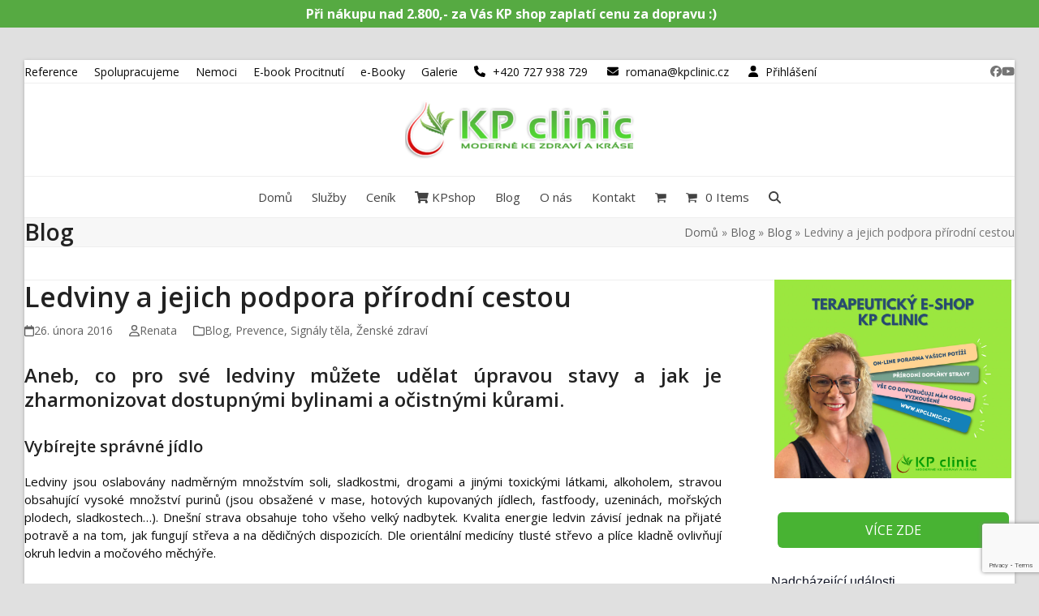

--- FILE ---
content_type: text/html; charset=UTF-8
request_url: https://www.kpclinic.cz/ledviny-a-jejich-podpora-prirodni-cestou/
body_size: 77175
content:
<!DOCTYPE html><html lang="cs" class="wpex-classic-style"><head><meta charset="UTF-8"><link rel="profile" href="http://gmpg.org/xfn/11"><meta name='robots' content='index, follow, max-image-preview:large, max-snippet:-1, max-video-preview:-1' /><meta name="viewport" content="width=device-width, initial-scale=1"><title>Ledviny a jejich podpora přírodní cestou - KP clinic</title><meta name="description" content="Aneb, co pro své ledviny můžete udělat úpravou stavy a jak je zharmonizovat dostupnými bylinami a očistnými kůrami. Vybírejte správné jídlo Ledviny jsou oslabov" /><link rel="canonical" href="https://www.kpclinic.cz/ledviny-a-jejich-podpora-prirodni-cestou/" /><meta property="og:locale" content="cs_CZ" /><meta property="og:type" content="article" /><meta property="og:title" content="Ledviny a jejich podpora přírodní cestou - KP clinic" /><meta property="og:description" content="Aneb, co pro své ledviny můžete udělat úpravou stavy a jak je zharmonizovat dostupnými bylinami a očistnými kůrami. Vybírejte správné jídlo Ledviny jsou oslabovány nadměrným množstvím soli, sladkostmi, drogami a&hellip;" /><meta property="og:url" content="https://www.kpclinic.cz/ledviny-a-jejich-podpora-prirodni-cestou/" /><meta property="og:site_name" content="KP clinic" /><meta property="article:published_time" content="2016-02-26T12:21:16+00:00" /><meta property="article:modified_time" content="2017-03-20T12:14:41+00:00" /><meta property="og:image" content="https://www.kpclinic.cz/wp-content/uploads/2017/02/fd267d90f25a82ec3e4bb397489d8a06.png" /><meta property="og:image:width" content="2016" /><meta property="og:image:height" content="796" /><meta property="og:image:type" content="image/png" /><meta name="author" content="Renata" /><meta name="twitter:card" content="summary_large_image" /><meta name="twitter:label1" content="Napsal(a)" /><meta name="twitter:data1" content="Renata" /><meta name="twitter:label2" content="Odhadovaná doba čtení" /><meta name="twitter:data2" content="5 minut" /><script type="application/ld+json" class="yoast-schema-graph">{"@context":"https://schema.org","@graph":[{"@type":"Article","@id":"https://www.kpclinic.cz/ledviny-a-jejich-podpora-prirodni-cestou/#article","isPartOf":{"@id":"https://www.kpclinic.cz/ledviny-a-jejich-podpora-prirodni-cestou/"},"author":{"name":"Renata","@id":"https://www.kpclinic.cz/#/schema/person/33feed51f7cec2dfdae365488e1a3796"},"headline":"Ledviny a jejich podpora přírodní cestou","datePublished":"2016-02-26T12:21:16+00:00","dateModified":"2017-03-20T12:14:41+00:00","mainEntityOfPage":{"@id":"https://www.kpclinic.cz/ledviny-a-jejich-podpora-prirodni-cestou/"},"wordCount":918,"publisher":{"@id":"https://www.kpclinic.cz/#organization"},"image":{"@id":"https://www.kpclinic.cz/ledviny-a-jejich-podpora-prirodni-cestou/#primaryimage"},"thumbnailUrl":"https://www.kpclinic.cz/wp-content/uploads/2017/02/fd267d90f25a82ec3e4bb397489d8a06.png","articleSection":["Blog","Prevence","Signály těla","Ženské zdraví"],"inLanguage":"cs"},{"@type":"WebPage","@id":"https://www.kpclinic.cz/ledviny-a-jejich-podpora-prirodni-cestou/","url":"https://www.kpclinic.cz/ledviny-a-jejich-podpora-prirodni-cestou/","name":"Ledviny a jejich podpora přírodní cestou - KP clinic","isPartOf":{"@id":"https://www.kpclinic.cz/#website"},"primaryImageOfPage":{"@id":"https://www.kpclinic.cz/ledviny-a-jejich-podpora-prirodni-cestou/#primaryimage"},"image":{"@id":"https://www.kpclinic.cz/ledviny-a-jejich-podpora-prirodni-cestou/#primaryimage"},"thumbnailUrl":"https://www.kpclinic.cz/wp-content/uploads/2017/02/fd267d90f25a82ec3e4bb397489d8a06.png","datePublished":"2016-02-26T12:21:16+00:00","dateModified":"2017-03-20T12:14:41+00:00","breadcrumb":{"@id":"https://www.kpclinic.cz/ledviny-a-jejich-podpora-prirodni-cestou/#breadcrumb"},"inLanguage":"cs","potentialAction":[{"@type":"ReadAction","target":["https://www.kpclinic.cz/ledviny-a-jejich-podpora-prirodni-cestou/"]}]},{"@type":"ImageObject","inLanguage":"cs","@id":"https://www.kpclinic.cz/ledviny-a-jejich-podpora-prirodni-cestou/#primaryimage","url":"https://www.kpclinic.cz/wp-content/uploads/2017/02/fd267d90f25a82ec3e4bb397489d8a06.png","contentUrl":"https://www.kpclinic.cz/wp-content/uploads/2017/02/fd267d90f25a82ec3e4bb397489d8a06.png","width":2016,"height":796,"caption":"petržel"},{"@type":"BreadcrumbList","@id":"https://www.kpclinic.cz/ledviny-a-jejich-podpora-prirodni-cestou/#breadcrumb","itemListElement":[{"@type":"ListItem","position":1,"name":"Domů","item":"https://www.kpclinic.cz/"},{"@type":"ListItem","position":2,"name":"Blog","item":"https://www.kpclinic.cz/blog/"},{"@type":"ListItem","position":3,"name":"Blog","item":"https://www.kpclinic.cz/blog/"},{"@type":"ListItem","position":4,"name":"Ledviny a jejich podpora přírodní cestou"}]},{"@type":"WebSite","@id":"https://www.kpclinic.cz/#website","url":"https://www.kpclinic.cz/","name":"KP clinic","description":"KP clinic „Přijďte se k nám poradit, jak si zdraví vyladit.“","publisher":{"@id":"https://www.kpclinic.cz/#organization"},"potentialAction":[{"@type":"SearchAction","target":{"@type":"EntryPoint","urlTemplate":"https://www.kpclinic.cz/?s={search_term_string}"},"query-input":{"@type":"PropertyValueSpecification","valueRequired":true,"valueName":"search_term_string"}}],"inLanguage":"cs"},{"@type":"Organization","@id":"https://www.kpclinic.cz/#organization","name":"KP clinic","url":"https://www.kpclinic.cz/","logo":{"@type":"ImageObject","inLanguage":"cs","@id":"https://www.kpclinic.cz/#/schema/logo/image/","url":"https://www.kpclinic.cz/wp-content/uploads/2017/02/KP-clinic-logo-1.png","contentUrl":"https://www.kpclinic.cz/wp-content/uploads/2017/02/KP-clinic-logo-1.png","width":283,"height":74,"caption":"KP clinic"},"image":{"@id":"https://www.kpclinic.cz/#/schema/logo/image/"}},{"@type":"Person","@id":"https://www.kpclinic.cz/#/schema/person/33feed51f7cec2dfdae365488e1a3796","name":"Renata","image":{"@type":"ImageObject","inLanguage":"cs","@id":"https://www.kpclinic.cz/#/schema/person/image/","url":"https://secure.gravatar.com/avatar/5b3e7cf5d917a31df4525f0b7d6f7bd47f8862d30175695dab2f9fc3e97ade93?s=96&d=mm&r=g","contentUrl":"https://secure.gravatar.com/avatar/5b3e7cf5d917a31df4525f0b7d6f7bd47f8862d30175695dab2f9fc3e97ade93?s=96&d=mm&r=g","caption":"Renata"},"url":"https://www.kpclinic.cz/author/renata/"}]}</script><link rel='dns-prefetch' href='//code.jquery.com' /><link rel='dns-prefetch' href='//fonts.googleapis.com' /><link rel="alternate" type="application/rss+xml" title="KP clinic &raquo; RSS zdroj" href="https://www.kpclinic.cz/feed/" /><link rel="alternate" type="application/rss+xml" title="KP clinic &raquo; RSS komentářů" href="https://www.kpclinic.cz/comments/feed/" /><link rel="alternate" type="text/calendar" title="KP clinic &raquo; iCal zdroj" href="https://www.kpclinic.cz/events/?ical=1" /><link rel="alternate" type="application/rss+xml" title="KP clinic &raquo; RSS komentářů pro Ledviny a jejich podpora přírodní cestou" href="https://www.kpclinic.cz/ledviny-a-jejich-podpora-prirodni-cestou/feed/" /><link rel="alternate" title="oEmbed (JSON)" type="application/json+oembed" href="https://www.kpclinic.cz/wp-json/oembed/1.0/embed?url=https%3A%2F%2Fwww.kpclinic.cz%2Fledviny-a-jejich-podpora-prirodni-cestou%2F" /><link rel="alternate" title="oEmbed (XML)" type="text/xml+oembed" href="https://www.kpclinic.cz/wp-json/oembed/1.0/embed?url=https%3A%2F%2Fwww.kpclinic.cz%2Fledviny-a-jejich-podpora-prirodni-cestou%2F&#038;format=xml" /><style id='wp-img-auto-sizes-contain-inline-css'>img:is([sizes=auto i],[sizes^="auto," i]){contain-intrinsic-size:3000px 1500px}</style><link rel='stylesheet' id='js_composer_front-css' href='https://www.kpclinic.cz/wp-content/plugins/js_composer/assets/css/js_composer.min.css?ver=8.7.2' media='all' /><link rel='stylesheet' id='contact-form-7-css' href='https://www.kpclinic.cz/wp-content/plugins/contact-form-7/includes/css/styles.css?ver=6.1.4' media='all' /><link rel='stylesheet' id='foobox-free-min-css' href='https://www.kpclinic.cz/wp-content/plugins/foobox-image-lightbox/free/css/foobox.free.min.css?ver=2.7.41' media='all' /><link rel='stylesheet' id='ToretZasilkovna-draw-css-css' href='https://www.kpclinic.cz/wp-content/plugins/toret-zasilkovna/vendor/toret/toret-library/src/assets/css/toret-draw.css?ver=1769594185' media='all' /><link rel='stylesheet' id='ToretZasilkovna-form-css-css' href='https://www.kpclinic.cz/wp-content/plugins/toret-zasilkovna/vendor/toret/toret-library/src/assets/css/toret-draw-form.css?ver=1769594185' media='all' /><link rel='stylesheet' id='zasilkovna-public-styles-css' href='https://www.kpclinic.cz/wp-content/plugins/toret-zasilkovna/assets/css/public.css?ver=8.4.14' media='all' /><link rel='stylesheet' id='ToretFakturoid-draw-css-css' href='https://www.kpclinic.cz/wp-content/plugins/woo-fakturoid/vendor/toret/toret-library/src/assets/css/toret-draw.css?ver=1769594186' media='all' /><link rel='stylesheet' id='ToretFakturoid-form-css-css' href='https://www.kpclinic.cz/wp-content/plugins/woo-fakturoid/vendor/toret/toret-library/src/assets/css/toret-draw-form.css?ver=1769594186' media='all' /><style id='woocommerce-inline-inline-css'>.woocommerce form .form-row .required{visibility:visible}</style><link rel='stylesheet' id='cmplz-general-css' href='https://www.kpclinic.cz/wp-content/plugins/complianz-gdpr-premium/assets/css/cookieblocker.min.css?ver=1762146496' media='all' /><link rel='stylesheet' id='toret-toolkit-public-styles-css' href='https://www.kpclinic.cz/wp-content/plugins/toret-toolkit/public/assets/css/public.css?ver=1.36.6' media='all' /><link rel='stylesheet' id='toret-toolkit-public-popup-styles-css' href='https://code.jquery.com/ui/1.13.0/themes/base/jquery-ui.css?ver=6.9' media='all' /><link rel='stylesheet' id='parent-style-css' href='https://www.kpclinic.cz/wp-content/themes/Total/style.css?ver=6.5' media='all' /><link rel='stylesheet' id='wpex-woocommerce-css' href='https://www.kpclinic.cz/wp-content/themes/Total/assets/css/frontend/woocommerce/core.min.css?ver=6.5' media='all' /><link rel='stylesheet' id='wpex-the-events-calendar-css' href='https://www.kpclinic.cz/wp-content/themes/Total/assets/css/frontend/tribe-events.min.css?ver=6.9' media='all' /><link rel='stylesheet' id='wpex-google-font-open-sans-css' href='https://fonts.googleapis.com/css2?family=Open+Sans:ital,wght@0,100;0,200;0,300;0,400;0,500;0,600;0,700;0,800;0,900;1,100;1,200;1,300;1,400;1,500;1,600;1,700;1,800;1,900&#038;display=swap&#038;subset=latin,%20latin-ext' media='all' /><link rel='stylesheet' id='wpex-style-css' href='https://www.kpclinic.cz/wp-content/themes/total-child-theme/style.css?ver=6.5' media='all' /><link rel='stylesheet' id='wpex-mobile-menu-breakpoint-max-css' href='https://www.kpclinic.cz/wp-content/themes/Total/assets/css/frontend/breakpoints/max.min.css?ver=6.5' media='only screen and (max-width:959px)' /><link rel='stylesheet' id='wpex-mobile-menu-breakpoint-min-css' href='https://www.kpclinic.cz/wp-content/themes/Total/assets/css/frontend/breakpoints/min.min.css?ver=6.5' media='only screen and (min-width:960px)' /><link rel='stylesheet' id='vcex-shortcodes-css' href='https://www.kpclinic.cz/wp-content/themes/Total/assets/css/frontend/vcex-shortcodes.min.css?ver=6.5' media='all' /><link rel='stylesheet' id='wpex-wpbakery-css' href='https://www.kpclinic.cz/wp-content/themes/Total/assets/css/frontend/wpbakery.min.css?ver=6.5' media='all' /><link rel='stylesheet' id='apexnb-font-awesome-css' href='https://www.kpclinic.cz/wp-content/plugins/apex-notification-bar-lite/css/font-awesome/font-awesome.css?ver=6.9' media='all' /><link rel='stylesheet' id='apexnb-frontend-style-css' href='https://www.kpclinic.cz/wp-content/plugins/apex-notification-bar-lite/css/frontend/frontend.css?ver=6.9' media='all' /><link rel='stylesheet' id='apexnb-responsive-stylesheet-css' href='https://www.kpclinic.cz/wp-content/plugins/apex-notification-bar-lite/css/frontend/responsive.css?ver=6.9' media='all' /><link rel='stylesheet' id='apexnb-frontend-bxslider-style-css' href='https://www.kpclinic.cz/wp-content/plugins/apex-notification-bar-lite/css/frontend/jquery.bxslider.css?ver=6.9' media='all' /><link rel='stylesheet' id='apexnb-lightbox-style-css' href='https://www.kpclinic.cz/wp-content/plugins/apex-notification-bar-lite/css/frontend/prettyPhoto.css?ver=2.0.6' media='all' /><link rel='stylesheet' id='apexnb-frontend-scroller-style-css' href='https://www.kpclinic.cz/wp-content/plugins/apex-notification-bar-lite/css/frontend/scroll-style.css?ver=6.9' media='all' /><script src="https://www.kpclinic.cz/wp-includes/js/jquery/jquery.min.js?ver=3.7.1" id="jquery-core-js"></script><script src="https://www.kpclinic.cz/wp-includes/js/jquery/jquery-migrate.min.js?ver=3.4.1" id="jquery-migrate-js"></script><script src="//www.kpclinic.cz/wp-content/plugins/revslider/sr6/assets/js/rbtools.min.js?ver=6.7.38" async id="tp-tools-js"></script><script src="//www.kpclinic.cz/wp-content/plugins/revslider/sr6/assets/js/rs6.min.js?ver=6.7.38" async id="revmin-js"></script><script src="https://www.kpclinic.cz/wp-content/plugins/toret-zasilkovna/assets/js/public.js?ver=6.9" id="zasilkovna-public-js"></script><script src="https://www.kpclinic.cz/wp-content/plugins/woocommerce/assets/js/jquery-blockui/jquery.blockUI.min.js?ver=2.7.0-wc.10.4.3" id="wc-jquery-blockui-js" data-wp-strategy="defer"></script><script id="wc-add-to-cart-js-extra">var wc_add_to_cart_params = {"ajax_url":"/wp-admin/admin-ajax.php","wc_ajax_url":"/?wc-ajax=%%endpoint%%","i18n_view_cart":"Zobrazit ko\u0161\u00edk","cart_url":"https://www.kpclinic.cz/kpshop/kosik/","is_cart":"","cart_redirect_after_add":"no"};
//# sourceURL=wc-add-to-cart-js-extra
</script><script src="https://www.kpclinic.cz/wp-content/plugins/woocommerce/assets/js/frontend/add-to-cart.min.js?ver=10.4.3" id="wc-add-to-cart-js" data-wp-strategy="defer"></script><script src="https://www.kpclinic.cz/wp-content/plugins/woocommerce/assets/js/js-cookie/js.cookie.min.js?ver=2.1.4-wc.10.4.3" id="wc-js-cookie-js" defer data-wp-strategy="defer"></script><script id="woocommerce-js-extra">var woocommerce_params = {"ajax_url":"/wp-admin/admin-ajax.php","wc_ajax_url":"/?wc-ajax=%%endpoint%%","i18n_password_show":"Zobrazit heslo","i18n_password_hide":"Skr\u00fdt heslo"};//# sourceURL=woocommerce-js-extra
</script><script src="https://www.kpclinic.cz/wp-content/plugins/woocommerce/assets/js/frontend/woocommerce.min.js?ver=10.4.3" id="woocommerce-js" defer data-wp-strategy="defer"></script><script src="https://www.kpclinic.cz/wp-content/plugins/js_composer/assets/js/vendors/woocommerce-add-to-cart.js?ver=8.7.2" id="vc_woocommerce-add-to-cart-js-js"></script><script src="https://www.kpclinic.cz/wp-includes/js/jquery/ui/core.min.js?ver=1.13.3" id="jquery-ui-core-js"></script><script src="https://www.kpclinic.cz/wp-includes/js/jquery/ui/mouse.min.js?ver=1.13.3" id="jquery-ui-mouse-js"></script><script src="https://www.kpclinic.cz/wp-includes/js/jquery/ui/resizable.min.js?ver=1.13.3" id="jquery-ui-resizable-js"></script><script src="https://www.kpclinic.cz/wp-includes/js/jquery/ui/draggable.min.js?ver=1.13.3" id="jquery-ui-draggable-js"></script><script src="https://www.kpclinic.cz/wp-includes/js/jquery/ui/controlgroup.min.js?ver=1.13.3" id="jquery-ui-controlgroup-js"></script><script src="https://www.kpclinic.cz/wp-includes/js/jquery/ui/checkboxradio.min.js?ver=1.13.3" id="jquery-ui-checkboxradio-js"></script><script src="https://www.kpclinic.cz/wp-includes/js/jquery/ui/button.min.js?ver=1.13.3" id="jquery-ui-button-js"></script><script src="https://www.kpclinic.cz/wp-includes/js/jquery/ui/dialog.min.js?ver=1.13.3" id="jquery-ui-dialog-js"></script><script id="toret-toolkit-public-script-js-extra">var wcp_ttol_public_localize = {"ajaxurl":"https://www.kpclinic.cz/wp-admin/admin-ajax.php","bestprice":"Nejlep\u0161\u00ed cena za posledn\u00edch 30 dn\u00ed: ","best_price_hook":"woocommerce_single_product_summary","icofound":"Identifika\u010dn\u00ed \u010d\u00edslo nalezeno!","iconotfound":"Identifika\u010dn\u00ed \u010d\u00edslo nenalezeno!","ttol_ico_search":"0","ttol_ico_ruz_search":"","ttol_ico_show":"0","ttol_ico_move_company":"","ttol_ico_move_numbers":"","downloadfromares":"Na\u010d\u00edst z ARES","downloadfromruz":"Na\u010d\u00edst z R\u00daZ","email":"Vypl\u0148te pros\u00edm e-mail","message":"Vypl\u0148te pros\u00edm zpr\u00e1vu","emailsent":"Na v\u00e1\u0161 e-mail byl zasl\u00e1n ov\u011b\u0159ovac\u00ed odkaz.","emailnotsent":"Potvrzovac\u00ed e-mail nebyl odesl\u00e1n.","emailexists":"Ji\u017e jste se p\u0159ihl\u00e1sili k odb\u011bru ozn\u00e1men\u00ed.","subscribed":"\u00dasp\u011b\u0161n\u011b jste se p\u0159ihl\u00e1sili.","bootdisabled":"","show_ico_checkbox":"","eu_vat_countries":["AT","BE","BG","CY","CZ","DE","DK","EE","ES","FI","FR","GR","HR","HU","IE","IT","LT","LU","LV","MT","NL","PL","PT","RO","SE","SI","SK","MC"],"enquiry_ok_sent":"Dotaz na produkt byl \u00fasp\u011b\u0161n\u011b odesl\u00e1n.","enquiry_error_sent":"Nepoda\u0159ilo se odeslat dotaz na produkt."};
//# sourceURL=toret-toolkit-public-script-js-extra
</script><script src="https://www.kpclinic.cz/wp-content/plugins/toret-toolkit/public/assets/js/public.js?ver=1.36.6" id="toret-toolkit-public-script-js"></script><script id="wpex-core-js-extra">var wpex_theme_params = {"selectArrowIcon":"\u003Cspan class=\"wpex-select-arrow__icon wpex-icon--sm wpex-flex wpex-icon\" aria-hidden=\"true\"\u003E\u003Csvg viewBox=\"0 0 24 24\" xmlns=\"http://www.w3.org/2000/svg\"\u003E\u003Crect fill=\"none\" height=\"24\" width=\"24\"/\u003E\u003Cg transform=\"matrix(0, -1, 1, 0, -0.115, 23.885)\"\u003E\u003Cpolygon points=\"17.77,3.77 16,2 6,12 16,22 17.77,20.23 9.54,12\"/\u003E\u003C/g\u003E\u003C/svg\u003E\u003C/span\u003E","customSelects":".widget_categories form,.widget_archive select,.vcex-form-shortcode select,.woocommerce-ordering .orderby,#dropdown_product_cat,.single-product .variations_form .variations select","scrollToHash":"1","localScrollFindLinks":"1","localScrollHighlight":"1","localScrollUpdateHash":"1","scrollToHashTimeout":"500","localScrollTargets":"li.local-scroll a, a.local-scroll, .local-scroll-link, .local-scroll-link \u003E a,.sidr-class-local-scroll-link,li.sidr-class-local-scroll \u003E span \u003E a,li.sidr-class-local-scroll \u003E a","scrollToBehavior":"smooth"};
//# sourceURL=wpex-core-js-extra
</script><script src="https://www.kpclinic.cz/wp-content/themes/Total/assets/js/frontend/core.min.js?ver=6.5" id="wpex-core-js" defer data-wp-strategy="defer"></script><script id="wpex-inline-js-after">!function(){const e=document.querySelector("html"),t=()=>{const t=window.innerWidth-document.documentElement.clientWidth;t&&e.style.setProperty("--wpex-scrollbar-width",`${t}px`)};t(),window.addEventListener("resize",(()=>{t()}))}();//# sourceURL=wpex-inline-js-after
</script><script src="https://www.kpclinic.cz/wp-content/themes/Total/assets/js/frontend/search/drop-down.min.js?ver=6.5" id="wpex-search-drop_down-js" defer data-wp-strategy="defer"></script><script id="wpex-sticky-main-nav-js-extra">var wpex_sticky_main_nav_params = {"breakpoint":"959"};//# sourceURL=wpex-sticky-main-nav-js-extra
</script><script src="https://www.kpclinic.cz/wp-content/themes/Total/assets/js/frontend/sticky/main-nav.min.js?ver=6.5" id="wpex-sticky-main-nav-js" defer data-wp-strategy="defer"></script><script id="wpex-mobile-menu-sidr-js-extra">var wpex_mobile_menu_sidr_params = {"breakpoint":"959","i18n":{"openSubmenu":"Open submenu of %s","closeSubmenu":"Close submenu of %s"},"openSubmenuIcon":"\u003Cspan class=\"wpex-open-submenu__icon wpex-transition-transform wpex-duration-300 wpex-icon\" aria-hidden=\"true\"\u003E\u003Csvg xmlns=\"http://www.w3.org/2000/svg\" viewBox=\"0 0 448 512\"\u003E\u003Cpath d=\"M201.4 342.6c12.5 12.5 32.8 12.5 45.3 0l160-160c12.5-12.5 12.5-32.8 0-45.3s-32.8-12.5-45.3 0L224 274.7 86.6 137.4c-12.5-12.5-32.8-12.5-45.3 0s-12.5 32.8 0 45.3l160 160z\"/\u003E\u003C/svg\u003E\u003C/span\u003E","source":"#site-navigation, #mobile-menu-search","side":"right","dark_surface":"1","displace":"","aria_label":"Mobile menu","aria_label_close":"Close mobile menu","class":["wpex-mobile-menu"],"speed":"300"};
//# sourceURL=wpex-mobile-menu-sidr-js-extra
</script><script src="https://www.kpclinic.cz/wp-content/themes/Total/assets/js/frontend/mobile-menu/sidr.min.js?ver=6.5" id="wpex-mobile-menu-sidr-js" defer data-wp-strategy="defer"></script><script id="foobox-free-min-js-before">
var FOOBOX = window.FOOBOX = {ready: true,disableOthers: true,o: {wordpress: { enabled: true }, countMessage:'image %index of %total', captions: { dataTitle: ["captionTitle","title"], dataDesc: ["captionDesc","description"] }, rel: '', excludes:'.fbx-link,.nofoobox,.nolightbox,a[href*="pinterest.com/pin/create/button/"]', affiliate : { enabled: false }, error: "Could not load the item"},selectors: [
".foogallery-container.foogallery-lightbox-foobox", ".foogallery-container.foogallery-lightbox-foobox-free", ".gallery", ".wp-block-gallery", ".wp-caption", ".wp-block-image", "a:has(img[class*=wp-image-])", ".foobox"
],pre: function( $ ){// Custom JavaScript (Pre)
},post: function( $ ){// Custom JavaScript (Post)
// Custom Captions Code
},custom: function( $ ){// Custom Extra JS
}};//# sourceURL=foobox-free-min-js-before
</script><script src="https://www.kpclinic.cz/wp-content/plugins/foobox-image-lightbox/free/js/foobox.free.min.js?ver=2.7.41" id="foobox-free-min-js"></script><script src="https://www.kpclinic.cz/wp-content/plugins/apex-notification-bar-lite/js/frontend/jquery.bxSlider.js?ver=4.1.2" id="apexnb-frontend-bxslider-js-js"></script><script src="https://www.kpclinic.cz/wp-content/plugins/apex-notification-bar-lite/js/frontend/jquery.prettyPhoto.js?ver=2.0.6" id="apexnb-lightbox-script-js"></script><script src="https://www.kpclinic.cz/wp-content/plugins/apex-notification-bar-lite/js/frontend/jquery.scroller.js?ver=2" id="apexnb-frontend-scroller-js-js"></script><script src="https://www.kpclinic.cz/wp-content/plugins/apex-notification-bar-lite/js/frontend/jquery.actual.js?ver=2.0.6" id="apexnb-actual_scripts-js"></script><script id="apexnb-frontend-js-js-extra">var apexnblite_script_variable = {"success_note":"Thank you for subscribing us.","but_email_error_msg":"Please enter a valid email address.","already_subs":"You have already subscribed.","sending_fail":"Confirmation sending fail.","check_to_conform":"Please check your mail to confirm.","ajax_url":"https://www.kpclinic.cz/wp-admin/admin-ajax.php","ajax_nonce":"b094d2d079"};
//# sourceURL=apexnb-frontend-js-js-extra
</script><script src="https://www.kpclinic.cz/wp-content/plugins/apex-notification-bar-lite/js/frontend/frontend.js?ver=2.0.6" id="apexnb-frontend-js-js"></script><script></script><link rel="https://api.w.org/" href="https://www.kpclinic.cz/wp-json/" /><link rel="alternate" title="JSON" type="application/json" href="https://www.kpclinic.cz/wp-json/wp/v2/posts/296" /><link rel="EditURI" type="application/rsd+xml" title="RSD" href="https://www.kpclinic.cz/xmlrpc.php?rsd" /><meta name="generator" content="WordPress 6.9" /><meta name="generator" content="WooCommerce 10.4.3" /><link rel='shortlink' href='https://www.kpclinic.cz/?p=296' /><link rel="stylesheet" href="https://use.fontawesome.com/releases/v5.3.1/css/all.css" integrity="sha384-mzrmE5qonljUremFsqc01SB46JvROS7bZs3IO2EmfFsd15uHvIt+Y8vEf7N7fWAU" crossorigin="anonymous"><meta property="fb:app_id" content="966242223397117"><meta name="tec-api-version" content="v1"><meta name="tec-api-origin" content="https://www.kpclinic.cz"><link rel="alternate" href="https://www.kpclinic.cz/wp-json/tribe/events/v1/" /><style>.cmplz-hidden{display:none !important}</style><link rel="icon" href="https://www.kpclinic.cz/wp-content/uploads/2017/03/favicon.png" sizes="32x32"><link rel="shortcut icon" href="https://www.kpclinic.cz/wp-content/uploads/2017/03/favicon.png"><link rel="apple-touch-icon" href="https://www.kpclinic.cz/wp-content/uploads/2017/03/favicon.png" sizes="57x57" ><link rel="apple-touch-icon" href="https://www.kpclinic.cz/wp-content/uploads/2017/03/favicon.png" sizes="76x76" ><link rel="apple-touch-icon" href="https://www.kpclinic.cz/wp-content/uploads/2017/03/favicon.png" sizes="120x120"><link rel="apple-touch-icon" href="https://www.kpclinic.cz/wp-content/uploads/2017/03/favicon.png" sizes="114x114"><noscript><style>.woocommerce-product-gallery{opacity:1 !important}</style></noscript><noscript><style>body:not(.content-full-screen) .wpex-vc-row-stretched[data-vc-full-width-init="false"]{visibility:visible}</style></noscript><script>function setREVStartSize(e){//window.requestAnimationFrame(function() {window.RSIW = window.RSIW===undefined ? window.innerWidth : window.RSIW;window.RSIH = window.RSIH===undefined ? window.innerHeight : window.RSIH;try {var pw = document.getElementById(e.c).parentNode.offsetWidth,newh;pw = pw===0 || isNaN(pw) || (e.l=="fullwidth" || e.layout=="fullwidth") ? window.RSIW : pw;e.tabw = e.tabw===undefined ? 0 : parseInt(e.tabw);e.thumbw = e.thumbw===undefined ? 0 : parseInt(e.thumbw);e.tabh = e.tabh===undefined ? 0 : parseInt(e.tabh);e.thumbh = e.thumbh===undefined ? 0 : parseInt(e.thumbh);e.tabhide = e.tabhide===undefined ? 0 : parseInt(e.tabhide);e.thumbhide = e.thumbhide===undefined ? 0 : parseInt(e.thumbhide);e.mh = e.mh===undefined || e.mh=="" || e.mh==="auto" ? 0 : parseInt(e.mh,0);if(e.layout==="fullscreen" || e.l==="fullscreen")
newh = Math.max(e.mh,window.RSIH);else{e.gw = Array.isArray(e.gw) ? e.gw : [e.gw];for (var i in e.rl) if (e.gw[i]===undefined || e.gw[i]===0) e.gw[i] = e.gw[i-1];e.gh = e.el===undefined || e.el==="" || (Array.isArray(e.el) && e.el.length==0)? e.gh : e.el;e.gh = Array.isArray(e.gh) ? e.gh : [e.gh];for (var i in e.rl) if (e.gh[i]===undefined || e.gh[i]===0) e.gh[i] = e.gh[i-1];var nl = new Array(e.rl.length),ix = 0,sl;e.tabw = e.tabhide>=pw ? 0 : e.tabw;e.thumbw = e.thumbhide>=pw ? 0 : e.thumbw;e.tabh = e.tabhide>=pw ? 0 : e.tabh;e.thumbh = e.thumbhide>=pw ? 0 : e.thumbh;for (var i in e.rl) nl[i] = e.rl[i]<window.RSIW ? 0 : e.rl[i];sl = nl[0];for (var i in nl) if (sl>nl[i] && nl[i]>0) { sl = nl[i]; ix=i;}var m = pw>(e.gw[ix]+e.tabw+e.thumbw) ? 1 : (pw-(e.tabw+e.thumbw)) / (e.gw[ix]);newh =  (e.gh[ix] * m) + (e.tabh + e.thumbh);}var el = document.getElementById(e.c);if (el!==null && el) el.style.height = newh+"px";el = document.getElementById(e.c+"_wrapper");if (el!==null && el) {el.style.height = newh+"px";el.style.display = "block";}} catch(e){console.log("Failure at Presize of Slider:" + e)
}//});
};</script><style id="wp-custom-css">ol,ul{list-style:disc}.ram-border{border:1px solid #328546}.vcex-news-entry-thumbnail,.vcex-news-entry-video{margin-bottom:20px;position:relative;left:0;top:0;width:100px;padding:5px 0 0;text-align:center}.vcex-recent-news-entry-excerpt p:last-child{margin:0 0 0 115px}.vcex-recent-news-entry-title-heading{margin:-120px 0 5px 115px}#sidebar .wpex-widget-recent-posts-date{font-size:1.0em;font-weight:700;color:#f4524d}.tribe-events-list-widget .tribe-events-list-widget-events{padding:6px 0;border-bottom:1px solid #eee}.tribe-events-event-image{float:left;padding-right:10px}.tribe-events-event-image img{display:block;width:65px}.tribe-event-duration{font-size:1.0em;font-weight:700;color:#f4524d}.alg_currency_select{background:#f7f7f7;color:#777;border:1px solid #e4e4e4;height:34px;margin-bottom:15px;width:100%}.woo-menu-icon{display:none}.schedule{display:none !important}.wcmenucart .fa{font-size:28px}#site-navigation-sticky-wrapper.is-sticky #site-navigation-wrap{top:33px !important}.tlacitko{padding:10px 30px;display:block;background:#48b333;border-radius:6px;font-size:16px;color:#fff;cursor:pointer;text-align:center;margin:20px auto;width:95%}.tlacitko:hover{color:#fff}</style><noscript><style> .wpb_animate_when_almost_visible{opacity:1}</style></noscript><style data-type="wpex-css" id="wpex-css">:root{--wpex-body-font-family:'Open Sans',sans-serif;--wpex-body-font-size:15px;--wpex-body-color:#0a0a0a}:root{--wpex-accent:#56aa42;--wpex-accent-alt:#56aa42;--wpex-site-header-height:40px;--wpex-site-header-shrink-start-height:74px;--wpex-site-header-shrink-end-height:88px;--wpex-vc-column-inner-margin-bottom:40px}.header-padding{padding-block-start:20px;padding-block-end:20px}#site-header{--wpex-site-header-bg-color:#ffffff}#site-navigation-wrap{--wpex-hover-main-nav-link-color:#56aa42;--wpex-active-main-nav-link-color:#56aa42}#sidebar{padding:0 0 0 0}#footer-callout .theme-button{border-radius:3px}</style><link rel='stylesheet' id='rs-plugin-settings-css' href='//www.kpclinic.cz/wp-content/plugins/revslider/sr6/assets/css/rs6.css?ver=6.7.38' media='all' /><style id='rs-plugin-settings-inline-css'>.tp-caption a{color:#ff7302;text-shadow:none;-webkit-transition:all 0.2s ease-out;-moz-transition:all 0.2s ease-out;-o-transition:all 0.2s ease-out;-ms-transition:all 0.2s ease-out}.tp-caption a:hover{color:#ffa902}.largeredbtn{font-family:"Raleway",sans-serif;font-weight:900;font-size:16px;line-height:60px;color:#fff !important;text-decoration:none;padding-left:40px;padding-right:80px;padding-top:22px;padding-bottom:22px;background:rgb(234,91,31);background:-moz-linear-gradient(top,rgba(234,91,31,1) 0%,rgba(227,58,12,1) 100%);background:-webkit-gradient(linear,left top,left bottom,color-stop(0%,rgba(234,91,31,1)),color-stop(100%,rgba(227,58,12,1)));background:-webkit-linear-gradient(top,rgba(234,91,31,1) 0%,rgba(227,58,12,1) 100%);background:-o-linear-gradient(top,rgba(234,91,31,1) 0%,rgba(227,58,12,1) 100%);background:-ms-linear-gradient(top,rgba(234,91,31,1) 0%,rgba(227,58,12,1) 100%);background:linear-gradient(to bottom,rgba(234,91,31,1) 0%,rgba(227,58,12,1) 100%);filter:progid:DXImageTransform.Microsoft.gradient(startColorstr='#ea5b1f',endColorstr='#e33a0c',GradientType=0)}.largeredbtn:hover{background:rgb(227,58,12);background:-moz-linear-gradient(top,rgba(227,58,12,1) 0%,rgba(234,91,31,1) 100%);background:-webkit-gradient(linear,left top,left bottom,color-stop(0%,rgba(227,58,12,1)),color-stop(100%,rgba(234,91,31,1)));background:-webkit-linear-gradient(top,rgba(227,58,12,1) 0%,rgba(234,91,31,1) 100%);background:-o-linear-gradient(top,rgba(227,58,12,1) 0%,rgba(234,91,31,1) 100%);background:-ms-linear-gradient(top,rgba(227,58,12,1) 0%,rgba(234,91,31,1) 100%);background:linear-gradient(to bottom,rgba(227,58,12,1) 0%,rgba(234,91,31,1) 100%);filter:progid:DXImageTransform.Microsoft.gradient(startColorstr='#e33a0c',endColorstr='#ea5b1f',GradientType=0)}.fullrounded img{-webkit-border-radius:400px;-moz-border-radius:400px;border-radius:400px}.tp-caption a{color:#ff7302;text-shadow:none;-webkit-transition:all 0.2s ease-out;-moz-transition:all 0.2s ease-out;-o-transition:all 0.2s ease-out;-ms-transition:all 0.2s ease-out}.tp-caption a:hover{color:#ffa902}.tp-caption a{color:#ff7302;text-shadow:none;-webkit-transition:all 0.2s ease-out;-moz-transition:all 0.2s ease-out;-o-transition:all 0.2s ease-out;-ms-transition:all 0.2s ease-out}.tp-caption a:hover{color:#ffa902}.tp-caption a{color:#ff7302;text-shadow:none;-webkit-transition:all 0.2s ease-out;-moz-transition:all 0.2s ease-out;-o-transition:all 0.2s ease-out;-ms-transition:all 0.2s ease-out}.tp-caption a:hover{color:#ffa902}.tp-caption a{color:#ff7302;text-shadow:none;-webkit-transition:all 0.2s ease-out;-moz-transition:all 0.2s ease-out;-o-transition:all 0.2s ease-out;-ms-transition:all 0.2s ease-out}.tp-caption a:hover{color:#ffa902}</style></head><body data-cmplz=1 class="wp-singular post-template-default single single-post postid-296 single-format-standard wp-custom-logo wp-embed-responsive wp-theme-Total wp-child-theme-total-child-theme theme-Total woocommerce-no-js tribe-no-js wpex-theme wpex-responsive boxed-main-layout no-composer wpex-live-site wrap-boxshadow site-boxed content-right-sidebar has-sidebar has-topbar post-in-category-blog post-in-category-prevence post-in-category-signaly-tela post-in-category-zenske-zdravi sidebar-widget-icons hasnt-overlay-header has-mobile-menu wpex-mobile-toggle-menu-icon_buttons wpex-no-js wpb-js-composer js-comp-ver-8.7.2 vc_responsive"><a href="#content" class="skip-to-content">Skip to content</a><span data-ls_id="#site_top" tabindex="-1"></span><div id="outer-wrap" class="wpex-overflow-clip"><div id="wrap" class="wpex-clr"><div id="top-bar-wrap" class="wpex-border-b wpex-border-main wpex-border-solid wpex-text-sm hidden-phone wpex-print-hidden"><div id="top-bar" class="container wpex-relative wpex-py-15 wpex-md-flex wpex-justify-between wpex-items-center wpex-text-center wpex-md-text-initial"><div id="top-bar-content" class="has-content top-bar-left wpex-clr"><nav class="top-bar-nav wpex-inline-block" aria-label="Utility menu"><ul id="menu-top-bar-menu" class="top-bar-menu wpex-inline-block wpex-m-0 wpex-list-none wpex-last-mr-0 wpex-mr-20"><li id="menu-item-4867" class="menu-item menu-item-type-post_type menu-item-object-page menu-item-4867"><a href="https://www.kpclinic.cz/reference/"><span class="link-inner">Reference</span></a></li><li id="menu-item-5507" class="menu-item menu-item-type-post_type menu-item-object-page menu-item-5507"><a href="https://www.kpclinic.cz/spolupracujeme/"><span class="link-inner">Spolupracujeme</span></a></li><li id="menu-item-5911" class="menu-item menu-item-type-post_type menu-item-object-page menu-item-5911"><a href="https://www.kpclinic.cz/nemoci/"><span class="link-inner">Nemoci</span></a></li><li id="menu-item-9537" class="menu-item menu-item-type-post_type menu-item-object-page menu-item-9537"><a href="https://www.kpclinic.cz/e-book-procitnuti/"><span class="link-inner">E-book Procitnutí</span></a></li><li id="menu-item-9544" class="menu-item menu-item-type-post_type menu-item-object-page menu-item-9544"><a href="https://www.kpclinic.cz/ebooky/"><span class="link-inner">e-Booky</span></a></li><li id="menu-item-5979" class="menu-item menu-item-type-post_type menu-item-object-page menu-item-5979"><a href="https://www.kpclinic.cz/galerie/"><span class="link-inner">Galerie</span></a></li></ul></nav><span style="color:#000;margin-right:5px;" class="wpex-icon" aria-hidden="true"><svg xmlns="http://www.w3.org/2000/svg" viewBox="0 0 512 512"><path d="M164.9 24.6c-7.7-18.6-28-28.5-47.4-23.2l-88 24C12.1 30.2 0 46 0 64C0 311.4 200.6 512 448 512c18 0 33.8-12.1 38.6-29.5l24-88c5.3-19.4-4.6-39.7-23.2-47.4l-96-40c-16.3-6.8-35.2-2.1-46.3 11.6L304.7 368C234.3 334.7 177.3 277.7 144 207.3L193.3 167c13.7-11.2 18.4-30 11.6-46.3l-40-96z"/></svg></span> +420 727 938 729 <span style="color:#000;margin-left:20px;margin-right:5px;" class="wpex-icon" aria-hidden="true"><svg xmlns="http://www.w3.org/2000/svg" viewBox="0 0 512 512"><path d="M48 64C21.5 64 0 85.5 0 112c0 15.1 7.1 29.3 19.2 38.4L236.8 313.6c11.4 8.5 27 8.5 38.4 0L492.8 150.4c12.1-9.1 19.2-23.3 19.2-38.4c0-26.5-21.5-48-48-48H48zM0 176V384c0 35.3 28.7 64 64 64H448c35.3 0 64-28.7 64-64V176L294.4 339.2c-22.8 17.1-54 17.1-76.8 0L0 176z"/></svg></span> romana@kpclinic.cz <span style="color:#000;margin-left:20px;margin-right:5px;" class="wpex-icon" aria-hidden="true"><svg xmlns="http://www.w3.org/2000/svg" viewBox="0 0 448 512"><path d="M224 256A128 128 0 1 0 224 0a128 128 0 1 0 0 256zm-45.7 48C79.8 304 0 383.8 0 482.3C0 498.7 13.3 512 29.7 512H418.3c16.4 0 29.7-13.3 29.7-29.7C448 383.8 368.2 304 269.7 304H178.3z"/></svg></span> <a href="https://www.kpclinic.cz/prihlaseni/" class="login">Přihlášení</a></div><div id="top-bar-social" class="top-bar-right wpex-mt-10 wpex-md-mt-0 social-style-none"><ul id="top-bar-social-list" class="wpex-inline-flex wpex-flex-wrap wpex-gap-y-5 wpex-list-none wpex-m-0 wpex-last-mr-0 wpex-gap-x-15 wpex-justify-center wpex-md-justify-start"><li class="top-bar-social-list__item"><a href="https://www.facebook.com/KP-clinic-modern%C4%9B-ke-zdrav%C3%AD-a-kr%C3%A1se-865171153509410/" target="_blank" class="top-bar-social-list__link wpex-facebook wpex-social-btn wpex-social-btn-no-style" rel="noopener noreferrer"><span class="wpex-icon" aria-hidden="true"><svg xmlns="http://www.w3.org/2000/svg" viewBox="0 0 512 512"><path d="M512 256C512 114.6 397.4 0 256 0S0 114.6 0 256C0 376 82.7 476.8 194.2 504.5V334.2H141.4V256h52.8V222.3c0-87.1 39.4-127.5 125-127.5c16.2 0 44.2 3.2 55.7 6.4V172c-6-.6-16.5-1-29.6-1c-42 0-58.2 15.9-58.2 57.2V256h83.6l-14.4 78.2H287V510.1C413.8 494.8 512 386.9 512 256h0z"/></svg></span><span class="screen-reader-text">Facebook</span></a></li><li class="top-bar-social-list__item"><a href="https://www.youtube.com/channel/UCpQN7kk-fIeEqkjPWPe_I-Q" target="_blank" class="top-bar-social-list__link wpex-youtube wpex-social-btn wpex-social-btn-no-style" rel="noopener noreferrer"><span class="wpex-icon" aria-hidden="true"><svg xmlns="http://www.w3.org/2000/svg" viewBox="0 0 576 512"><path d="M549.7 124.1c-6.3-23.7-24.8-42.3-48.3-48.6C458.8 64 288 64 288 64S117.2 64 74.6 75.5c-23.5 6.3-42 24.9-48.3 48.6-11.4 42.9-11.4 132.3-11.4 132.3s0 89.4 11.4 132.3c6.3 23.7 24.8 41.5 48.3 47.8C117.2 448 288 448 288 448s170.8 0 213.4-11.5c23.5-6.3 42-24.2 48.3-47.8 11.4-42.9 11.4-132.3 11.4-132.3s0-89.4-11.4-132.3zm-317.5 213.5V175.2l142.7 81.2-142.7 81.2z"/></svg></span><span class="screen-reader-text">YouTube</span></a></li></ul></div></div></div><header id="site-header" class="header-three wpex-dropdowns-shadow-one custom-bg dyn-styles wpex-print-hidden wpex-relative wpex-clr"><div id="site-header-inner" class="header-three-inner header-padding container wpex-relative wpex-h-100 wpex-py-30 wpex-clr"><div id="site-logo" class="site-branding header-three-logo logo-padding wpex-flex wpex-items-center wpex-text-center wpex-justify-center"><div id="site-logo-inner" ><a id="site-logo-link" href="https://www.kpclinic.cz/" rel="home" class="main-logo"><img src="https://www.kpclinic.cz/wp-content/uploads/2017/02/KP-clinic-logo-1.png" alt="KP clinic" class="logo-img wpex-h-auto wpex-max-w-100 wpex-align-middle" width="283" height="74" data-no-retina data-skip-lazy fetchpriority="high" srcset="https://www.kpclinic.cz/wp-content/uploads/2017/02/KP-clinic-logo-1.png 1x,https://www.kpclinic.cz/wp-content/uploads/2017/02/KP-clinic-logo-1.png 2x"></a></div></div><div id="mobile-menu" class="wpex-mobile-menu-toggle show-at-mm-breakpoint wpex-flex wpex-items-center wpex-absolute wpex-top-50 -wpex-translate-y-50 wpex-right-0"><div class="wpex-inline-flex wpex-items-center"><a href="#" class="mobile-menu-toggle" role="button" aria-expanded="false"><span class="mobile-menu-toggle__icon wpex-flex"><span class="wpex-hamburger-icon wpex-hamburger-icon--inactive wpex-hamburger-icon--animate" aria-hidden="true"><span></span></span></span><span class="screen-reader-text" data-open-text>Open mobile menu</span><span class="screen-reader-text" data-open-text>Close mobile menu</span></a></div></div></div><div id="site-navigation-wrap" class="navbar-style-three navbar-allows-inner-bg wpex-z-sticky navbar-fixed-line-height fixed-nav wpex-dropdown-top-border hide-at-mm-breakpoint wpex-clr wpex-print-hidden"><nav id="site-navigation" class="navigation main-navigation main-navigation-three container wpex-relative wpex-clr" aria-label="Main menu"><ul id="menu-main" class="main-navigation-ul dropdown-menu wpex-dropdown-menu wpex-dropdown-menu--onhover"><li id="menu-item-8343" class="menu-item menu-item-type-post_type menu-item-object-page menu-item-home menu-item-8343"><a href="https://www.kpclinic.cz/"><span class="link-inner">Domů</span></a></li><li id="menu-item-5596" class="menu-item menu-item-type-post_type menu-item-object-page menu-item-has-children menu-item-5596 dropdown"><a href="https://www.kpclinic.cz/sluzby/"><span class="link-inner">Služby</span></a><ul class="sub-menu"><li id="menu-item-5676" class="menu-item menu-item-type-post_type menu-item-object-page menu-item-5676"><a href="https://www.kpclinic.cz/sluzby/metoda-bicom-optima-vyladeni-bunek/"><span class="link-inner">Biorezonance Bicom Optima &#8211; vyladění buněk</span></a></li><li id="menu-item-8179" class="menu-item menu-item-type-post_type menu-item-object-page menu-item-8179"><a href="https://www.kpclinic.cz/sluzby/metoda-bbc-advance-energeticke-testovani/"><span class="link-inner">Metoda BBC Advance – energetické testování</span></a></li><li id="menu-item-9361" class="menu-item menu-item-type-post_type menu-item-object-page menu-item-9361"><a href="https://www.kpclinic.cz/sluzby/metoda-biohack-system-plasma/"><span class="link-inner">Metoda Biohack Systém Plasma</span></a></li><li id="menu-item-9651" class="menu-item menu-item-type-post_type menu-item-object-page menu-item-9651"><a href="https://www.kpclinic.cz/sluzby/rozpust-svuj-stres/"><span class="link-inner">Rozpusť svůj stres</span></a></li><li id="menu-item-5570" class="menu-item menu-item-type-post_type menu-item-object-page menu-item-5570"><a href="https://www.kpclinic.cz/sluzby/nastartujte-svuj-organismus/"><span class="link-inner">Nastartuj svůj organismus</span></a></li><li id="menu-item-7145" class="menu-item menu-item-type-post_type menu-item-object-page menu-item-7145"><a href="https://www.kpclinic.cz/sluzby/analyza-kapky-krve-v-darkfield-mikroskopu/"><span class="link-inner">Analýza kapky krve v Darkfield Mikroskopu</span></a></li><li id="menu-item-9531" class="menu-item menu-item-type-post_type menu-item-object-page menu-item-9531"><a href="https://www.kpclinic.cz/sluzby/kapka-krve-a-metabolicke-mereni/"><span class="link-inner">Kapka krve a metabolické měření</span></a></li><li id="menu-item-9742" class="menu-item menu-item-type-post_type menu-item-object-page menu-item-9742"><a href="https://www.kpclinic.cz/sluzby/alergie-potravinove-a-jine/"><span class="link-inner">Alergie – potravinové a jiné…</span></a></li><li id="menu-item-9743" class="menu-item menu-item-type-post_type menu-item-object-page menu-item-9743"><a href="https://www.kpclinic.cz/sluzby/hubnuti-bez-jojo-efektu/"><span class="link-inner">Hubnutí bez jojo efektu</span></a></li><li id="menu-item-5675" class="menu-item menu-item-type-post_type menu-item-object-page menu-item-5675"><a href="https://www.kpclinic.cz/sluzby/zdrave-dite/"><span class="link-inner">Zdravé dítě</span></a></li><li id="menu-item-5586" class="menu-item menu-item-type-post_type menu-item-object-page menu-item-5586"><a href="https://www.kpclinic.cz/sluzby/odvykani-koureni-metodou-bicom/"><span class="link-inner">Odvykání kouření metodou Bicom</span></a></li><li id="menu-item-7135" class="menu-item menu-item-type-post_type menu-item-object-page menu-item-7135"><a href="https://www.kpclinic.cz/terapeutka-ellen-fischer-v-kp-clinic/"><span class="link-inner">Terapeutka Ellen Fischer v KP clinic</span></a></li><li id="menu-item-5527" class="menu-item menu-item-type-post_type menu-item-object-page menu-item-5527"><a href="https://www.kpclinic.cz/sluzby/masaze-a-pohybove-poradenstvi/"><span class="link-inner">Masáže a pohybové poradenství</span></a></li></ul></li><li id="menu-item-7165" class="menu-item menu-item-type-post_type menu-item-object-page menu-item-7165"><a href="https://www.kpclinic.cz/cenik/"><span class="link-inner">Ceník</span></a></li><li id="menu-item-7821" class="menu-item menu-item-type-post_type menu-item-object-page menu-item-7821"><a href="https://www.kpclinic.cz/kpshop/"><span class="link-inner"><i class="fa fa-shopping-cart"></i> KPshop</span></a></li><li id="menu-item-4737" class="menu-item menu-item-type-post_type menu-item-object-page current_page_parent menu-item-has-children menu-item-4737 dropdown"><a href="https://www.kpclinic.cz/blog/"><span class="link-inner">Blog</span></a><ul class="sub-menu"><li id="menu-item-5900" class="menu-item menu-item-type-taxonomy menu-item-object-category menu-item-5900"><a href="https://www.kpclinic.cz/category/aktuality/"><span class="link-inner">Aktuality</span></a></li><li id="menu-item-5904" class="menu-item menu-item-type-taxonomy menu-item-object-category current-post-ancestor current-menu-parent current-post-parent menu-item-5904"><a href="https://www.kpclinic.cz/category/signaly-tela/"><span class="link-inner">Signály těla</span></a></li><li id="menu-item-5902" class="menu-item menu-item-type-taxonomy menu-item-object-category current-post-ancestor current-menu-parent current-post-parent menu-item-5902"><a href="https://www.kpclinic.cz/category/prevence/"><span class="link-inner">Prevence</span></a></li><li id="menu-item-5906" class="menu-item menu-item-type-taxonomy menu-item-object-category menu-item-5906"><a href="https://www.kpclinic.cz/category/zdrave-dite/"><span class="link-inner">Zdravé dítě</span></a></li><li id="menu-item-5907" class="menu-item menu-item-type-taxonomy menu-item-object-category current-post-ancestor current-menu-parent current-post-parent menu-item-5907"><a href="https://www.kpclinic.cz/category/zenske-zdravi/"><span class="link-inner">Ženské zdraví</span></a></li><li id="menu-item-5901" class="menu-item menu-item-type-taxonomy menu-item-object-category menu-item-5901"><a href="https://www.kpclinic.cz/category/mlady-vzhled/"><span class="link-inner">Mladý vzhled</span></a></li><li id="menu-item-5903" class="menu-item menu-item-type-taxonomy menu-item-object-category menu-item-5903"><a href="https://www.kpclinic.cz/category/prirodni-doplnky/"><span class="link-inner">Přírodní doplňky</span></a></li><li id="menu-item-5905" class="menu-item menu-item-type-taxonomy menu-item-object-category menu-item-5905"><a href="https://www.kpclinic.cz/category/zdrava-strava/"><span class="link-inner">Zdravá strava</span></a></li><li id="menu-item-5970" class="menu-item menu-item-type-taxonomy menu-item-object-category menu-item-5970"><a href="https://www.kpclinic.cz/category/kosmetika-tiande/"><span class="link-inner">Kosmetika TianDe</span></a></li></ul></li><li id="menu-item-4813" class="menu-item menu-item-type-post_type menu-item-object-page menu-item-4813"><a href="https://www.kpclinic.cz/o-nas/"><span class="link-inner">O nás</span></a></li><li id="menu-item-4782" class="menu-item menu-item-type-post_type menu-item-object-page menu-item-has-children menu-item-4782 dropdown"><a href="https://www.kpclinic.cz/kontakt/"><span class="link-inner">Kontakt</span></a><ul class="sub-menu"><li id="menu-item-6088" class="menu-item menu-item-type-post_type menu-item-object-page menu-item-6088"><a href="https://www.kpclinic.cz/cenik/"><span class="link-inner">Ceník</span></a></li></ul></li><li class="woo-menu-icon menu-item wpex-menu-extra wcmenucart-toggle-drop_down toggle-cart-widget"><a href="https://www.kpclinic.cz/kpshop/kosik/" class="wcmenucart wcmenucart-icon_count wcmenucart-items-0" role="button" aria-expanded="false" aria-label="Open shopping cart" aria-controls="current-shop-items-dropdown"><span class="link-inner"><span class="wcmenucart-count wpex-relative"><span class="wcmenucart-icon wpex-relative"><span class="wpex-icon" aria-hidden="true"><svg xmlns="http://www.w3.org/2000/svg" viewBox="0 0 30 32"><path d="M11.429 27.429q0 0.929-0.679 1.607t-1.607 0.679-1.607-0.679-0.679-1.607 0.679-1.607 1.607-0.679 1.607 0.679 0.679 1.607zM27.429 27.429q0 0.929-0.679 1.607t-1.607 0.679-1.607-0.679-0.679-1.607 0.679-1.607 1.607-0.679 1.607 0.679 0.679 1.607zM29.714 8v9.143q0 0.429-0.295 0.759t-0.723 0.384l-18.643 2.179q0.232 1.071 0.232 1.25 0 0.286-0.429 1.143h16.429q0.464 0 0.804 0.339t0.339 0.804-0.339 0.804-0.804 0.339h-18.286q-0.464 0-0.804-0.339t-0.339-0.804q0-0.196 0.143-0.563t0.286-0.643 0.384-0.714 0.277-0.527l-3.161-14.696h-3.643q-0.464 0-0.804-0.339t-0.339-0.804 0.339-0.804 0.804-0.339h4.571q0.286 0 0.509 0.116t0.348 0.277 0.232 0.438 0.143 0.464 0.098 0.527 0.080 0.464h21.446q0.464 0 0.804 0.339t0.339 0.804z"></path></svg></span></span><span class="wcmenucart-text wpex-ml-10">Cart</span><span class="wcmenucart-details count t-bubble">0</span></span></span></a><div id="current-shop-items-dropdown" class="header-drop-widget header-drop-widget--colored-top-border wpex-invisible wpex-opacity-0 wpex-absolute wpex-transition-all wpex-duration-200 wpex-translate-Z-0 wpex-text-initial wpex-z-dropdown wpex-top-100 wpex-right-0 wpex-surface-1 wpex-text-2"><div id="current-shop-items-inner"><div class="widget woocommerce widget_shopping_cart"><span class="widgettitle screen-reader-text">Košík</span><div class="widget_shopping_cart_content"></div></div></div></div></li><li class="menu-item wpex-mm-menu-item"><a href="https://www.kpclinic.cz/kpshop/kosik/"><span class="link-inner"><span class="wpex-cart-link wpex-inline-block"><span class="wpex-cart-link__items wpex-flex wpex-items-center"><span class="wpex-cart-link__icon wpex-mr-10"><span class="wpex-icon" aria-hidden="true"><svg xmlns="http://www.w3.org/2000/svg" viewBox="0 0 30 32"><path d="M11.429 27.429q0 0.929-0.679 1.607t-1.607 0.679-1.607-0.679-0.679-1.607 0.679-1.607 1.607-0.679 1.607 0.679 0.679 1.607zM27.429 27.429q0 0.929-0.679 1.607t-1.607 0.679-1.607-0.679-0.679-1.607 0.679-1.607 1.607-0.679 1.607 0.679 0.679 1.607zM29.714 8v9.143q0 0.429-0.295 0.759t-0.723 0.384l-18.643 2.179q0.232 1.071 0.232 1.25 0 0.286-0.429 1.143h16.429q0.464 0 0.804 0.339t0.339 0.804-0.339 0.804-0.804 0.339h-18.286q-0.464 0-0.804-0.339t-0.339-0.804q0-0.196 0.143-0.563t0.286-0.643 0.384-0.714 0.277-0.527l-3.161-14.696h-3.643q-0.464 0-0.804-0.339t-0.339-0.804 0.339-0.804 0.804-0.339h4.571q0.286 0 0.509 0.116t0.348 0.277 0.232 0.438 0.143 0.464 0.098 0.527 0.080 0.464h21.446q0.464 0 0.804 0.339t0.339 0.804z"></path></svg></span></span><span class="wpex-cart-link__count">0 Items</span><span class="wpex-cart-link__dash wpex-mx-5 wpex-hidden">&#45;</span><span class="wpex-cart-link__price wpex-hidden"></span></span></span></span></a></li><li class="search-toggle-li menu-item wpex-menu-extra no-icon-margin"><a href="#" class="site-search-toggle search-dropdown-toggle" role="button" aria-expanded="false" aria-controls="searchform-dropdown" aria-label="Search"><span class="link-inner"><span class="wpex-menu-search-text wpex-hidden">Hledat</span><span class="wpex-menu-search-icon wpex-icon" aria-hidden="true"><svg xmlns="http://www.w3.org/2000/svg" viewBox="0 0 512 512"><path d="M416 208c0 45.9-14.9 88.3-40 122.7L502.6 457.4c12.5 12.5 12.5 32.8 0 45.3s-32.8 12.5-45.3 0L330.7 376c-34.4 25.2-76.8 40-122.7 40C93.1 416 0 322.9 0 208S93.1 0 208 0S416 93.1 416 208zM208 352a144 144 0 1 0 0-288 144 144 0 1 0 0 288z"/></svg></span></span></a><div id="searchform-dropdown" class="header-searchform-wrap header-drop-widget header-drop-widget--colored-top-border wpex-invisible wpex-opacity-0 wpex-absolute wpex-transition-all wpex-duration-200 wpex-translate-Z-0 wpex-text-initial wpex-z-dropdown wpex-top-100 wpex-right-0 wpex-surface-1 wpex-text-2 wpex-p-15"><form role="search" method="get" class="searchform searchform--header-dropdown wpex-flex" action="https://www.kpclinic.cz/" autocomplete="off"><label for="searchform-input-697d0f1dc32bf" class="searchform-label screen-reader-text">Search</label><input id="searchform-input-697d0f1dc32bf" type="search" class="searchform-input wpex-block wpex-border-0 wpex-outline-0 wpex-w-100 wpex-h-auto wpex-leading-relaxed wpex-rounded-0 wpex-text-2 wpex-surface-2 wpex-p-10 wpex-text-1em wpex-unstyled-input" name="s" placeholder="Hledat" required><button type="submit" class="searchform-submit wpex-hidden wpex-rounded-0 wpex-py-10 wpex-px-15" aria-label="Submit search"><span class="wpex-icon" aria-hidden="true"><svg xmlns="http://www.w3.org/2000/svg" viewBox="0 0 512 512"><path d="M416 208c0 45.9-14.9 88.3-40 122.7L502.6 457.4c12.5 12.5 12.5 32.8 0 45.3s-32.8 12.5-45.3 0L330.7 376c-34.4 25.2-76.8 40-122.7 40C93.1 416 0 322.9 0 208S93.1 0 208 0S416 93.1 416 208zM208 352a144 144 0 1 0 0-288 144 144 0 1 0 0 288z"/></svg></span></button></form></div></li></ul></nav></div></header><main id="main" class="site-main wpex-clr"><header class="page-header has-aside default-page-header wpex-relative wpex-mb-40 wpex-surface-2 wpex-py-20 wpex-border-t wpex-border-b wpex-border-solid wpex-border-surface-3 wpex-text-2 wpex-supports-mods"><div class="page-header-inner container wpex-md-flex wpex-md-flex-wrap wpex-md-items-center wpex-md-justify-between"><div class="page-header-content wpex-md-mr-15"><span class="page-header-title wpex-block wpex-m-0 wpex-text-2xl"><span>Blog</span></span></div><div class="page-header-aside wpex-md-text-right"><nav class="site-breadcrumbs position-page_header_aside wpex-text-4 wpex-text-sm" aria-label="You are here:"><span class="breadcrumb-trail"><span><span><a href="https://www.kpclinic.cz/">Domů</a></span> » <span><a href="https://www.kpclinic.cz/blog/">Blog</a></span> » <span><a href="https://www.kpclinic.cz/blog/">Blog</a></span> » <span class="breadcrumb_last" aria-current="page">Ledviny a jejich podpora přírodní cestou</span></span></span></nav></div></div></header><div id="content-wrap" class="container wpex-clr"><div id="primary" class="content-area wpex-clr"><div id="content" class="site-content wpex-clr"><article id="single-blocks" class="single-blog-article wpex-first-mt-0 wpex-clr"><header class="single-blog-header wpex-mb-10"><h1 class="single-post-title entry-title wpex-m-0 wpex-text-3xl">Ledviny a jejich podpora přírodní cestou</h1></header><ul class="meta wpex-text-sm wpex-text-3 wpex-mb-20 wpex-last-mr-0"> <li class="meta-date"><span class="meta-icon wpex-icon" aria-hidden="true"><svg xmlns="http://www.w3.org/2000/svg" viewBox="0 0 448 512"><path d="M152 24c0-13.3-10.7-24-24-24s-24 10.7-24 24V64H64C28.7 64 0 92.7 0 128v16 48V448c0 35.3 28.7 64 64 64H384c35.3 0 64-28.7 64-64V192 144 128c0-35.3-28.7-64-64-64H344V24c0-13.3-10.7-24-24-24s-24 10.7-24 24V64H152V24zM48 192H400V448c0 8.8-7.2 16-16 16H64c-8.8 0-16-7.2-16-16V192z"/></svg></span><time class="updated" datetime="2016-02-26">26. února 2016</time></li><li class="meta-author"><span class="meta-icon wpex-icon" aria-hidden="true"><svg xmlns="http://www.w3.org/2000/svg" viewBox="0 0 448 512"><path d="M304 128a80 80 0 1 0 -160 0 80 80 0 1 0 160 0zM96 128a128 128 0 1 1 256 0A128 128 0 1 1 96 128zM49.3 464H398.7c-8.9-63.3-63.3-112-129-112H178.3c-65.7 0-120.1 48.7-129 112zM0 482.3C0 383.8 79.8 304 178.3 304h91.4C368.2 304 448 383.8 448 482.3c0 16.4-13.3 29.7-29.7 29.7H29.7C13.3 512 0 498.7 0 482.3z"/></svg></span><span class="vcard author"><span class="fn"><a href="https://www.kpclinic.cz/author/renata/" title="Příspěvky od Renata" rel="author">Renata</a></span></span></li><li class="meta-category"><span class="meta-icon wpex-icon" aria-hidden="true"><svg xmlns="http://www.w3.org/2000/svg" viewBox="0 0 512 512"><path d="M0 96C0 60.7 28.7 32 64 32H196.1c19.1 0 37.4 7.6 50.9 21.1L289.9 96H448c35.3 0 64 28.7 64 64V416c0 35.3-28.7 64-64 64H64c-35.3 0-64-28.7-64-64V96zM64 80c-8.8 0-16 7.2-16 16V416c0 8.8 7.2 16 16 16H448c8.8 0 16-7.2 16-16V160c0-8.8-7.2-16-16-16H286.6c-10.6 0-20.8-4.2-28.3-11.7L213.1 87c-4.5-4.5-10.6-7-17-7H64z"/></svg></span><span><a class="term-79" href="https://www.kpclinic.cz/category/blog/">Blog</a>, <a class="term-92" href="https://www.kpclinic.cz/category/prevence/">Prevence</a>, <a class="term-89" href="https://www.kpclinic.cz/category/signaly-tela/">Signály těla</a>, <a class="term-90" href="https://www.kpclinic.cz/category/zenske-zdravi/">Ženské zdraví</a></span></li></ul><div class="single-blog-content single-content entry wpex-mt-20 wpex-mb-40 wpex-clr"><h3 class="_2cuy _50a1 _2vxa" style="text-align: justify;"><span class="_5yi- _5yi_">Aneb, co pro své ledviny můžete udělat úpravou stavy a jak je zharmonizovat dostupnými bylinami a očistnými kůrami. </span></h3><h4 class="_2cuy _3dgx _2vxa" style="text-align: justify;"><span class="_5yi-">Vybírejte správné jídlo</span></h4><div class="_2cuy _3dgx _2vxa" style="text-align: justify;"></div><div class="_2cuy _3dgx _2vxa" style="text-align: justify;">Ledviny jsou oslabovány nadměrným množstvím soli, sladkostmi, drogami a jinými toxickými látkami, alkoholem, stravou obsahující vysoké množství purinů <span class="_5yi_">(jsou obsažené v mase, hotových kupovaných jídlech, fastfoody, uzeninách, mořských plodech, sladkostech…)</span>. Dnešní strava obsahuje toho všeho velký nadbytek. Kvalita energie ledvin závisí jednak na přijaté potravě a na tom, jak fungují střeva a na dědičných dispozicích. Dle orientální medicíny tlusté střevo a plíce kladně ovlivňují okruh ledvin a močového měchýře.</div><div class="_2cuy _3dgx _2vxa" style="text-align: justify;"></div><h4 class="_2cuy _3dgx _2vxa" style="text-align: justify;"><span class="_5yi-">Symptomy spojené s problémem ledvin </span></h4><div class="_2cuy _3dgx _2vxa" style="text-align: justify;"></div><figure class="_2cuy _4nuy _2vxa" style="text-align: justify;"><div class="_h2x _h2y"><p><img decoding="async" id="u_2v_0" class="_h2z _297z _usd img" src="https://fbcdn-sphotos-h-a.akamaihd.net/hphotos-ak-xlf1/v/t1.0-9/12743685_931034230351256_1925254012399442031_n.jpg?oh=4c2088d06734a54a91ecae941c8673ac&amp;oe=57559AE8&amp;__gda__=1465760663_91a0377d7683f00f810458758c749639" alt="" /></p><div class="_h2w _50f8 _50f4">bolest v bederní krajině</div></div></figure><div class="_2cuy _3dgx _2vxa" style="text-align: justify;">Ledviny tedy nepodceňujte, jsou velmi důležitý orgán. Sebemenším symptomům, které by mohly značit jejich poškození, proto věnujte pozornost. Mezi ně patří:</div><div class="_2cuy _3dgx _2vxa" style="text-align: justify;">• <span class="_5yi_">otoky, především pokud jsou lokalizovány v oblasti obličeje a víček </span></div><div class="_2cuy _3dgx _2vxa" style="text-align: justify;"><span class="_5yi_">• bílé skvrny na nehtech</span></div><div class="_2cuy _3dgx _2vxa" style="text-align: justify;"><span class="_5yi_"> • změna množství moče ať již zvýšený či snížený objem (vyšetření u lékaře je také nutné, pokud je moč tmavá nebo pokud se v ní tvoří pěna)</span></div><div class="_2cuy _3dgx _2vxa" style="text-align: justify;"><span class="_5yi_"> • bolest v bederní krajině, svalová slabost </span></div><div class="_2cuy _3dgx _2vxa" style="text-align: justify;"><span class="_5yi_">• ztráta chuti k jídlu, svědění a změna barvy kůže (nabývá barvy slámy) </span></div><div class="_2cuy _3dgx _2vxa" style="text-align: justify;"><span class="_5yi_">• vlhké dlaně</span></div><div class="_2cuy _3dgx _2vxa" style="text-align: justify;"></div><div class="_2cuy _3dgx _2vxa" style="text-align: justify;">Důsledné sledování funkce ledvin musí být prováděno lékařem, pokud se léčíte s cukrovkou, vysokým tlakem a při nálezu bílkoviny či krve v moči.</div><div class="_2cuy _3dgx _2vxa" style="text-align: justify;"></div><div class="_2cuy _3dgx _2vxa" style="text-align: justify;"><strong><span class="_5yi-">Některé příčiny špatného fungování ledvin:</span></strong></div><div class="_2cuy _3dgx _2vxa" style="text-align: justify;">• <span class="_5yi_">hromadění hlenu, z něhož vznikají kameny</span></div><div class="_2cuy _3dgx _2vxa" style="text-align: justify;"><span class="_5yi_"> • roztažení ledvin kvůli nadměrnému pití</span></div><div class="_2cuy _3dgx _2vxa" style="text-align: justify;"><span class="_5yi_"> • zúžení ledvin díky nadměrné konzumaci soli, masa, ryb, pečivá, sladkostí, moučných a rafinovaných produktů</span></div><div class="_2cuy _3dgx _2vxa" style="text-align: justify;"></div><div class="_2cuy _3dgx _2vxa" style="text-align: justify;">Při správném fungování ledvin by měl člověk vylučovat moč 3-4 krát denně. Pokud vylučujete moč častěji, omezte množství tekutin. Barva moči má mít barvu světlého piva. Jestliže je barva moc světlá, konzumujte více soli, jestliže je tmavá, soli konzumujte méně. Pokud se kolem očí objevují tmavě hnědé kruhy, signalizuje to nadmíru konzumace soli a výrobků obsahujících sůl. V tomto případě je třeba přejít na dietu bez soli. Místo ní používejte různé druhy koření (sušený česnek, petržel apod.)</div><h3 class="_2cuy _50a1 _2vxa" style="text-align: justify;"></h3><div class="_2cuy _3dgx _2vxa" style="text-align: justify;"></div><h4 class="_2cuy _3dgx _2vxa" style="text-align: justify;"></h4><div class="_2cuy _3dgx _2vxa" style="text-align: justify;"></div><figure class="_2cuy _4nuy _2vxa" style="text-align: justify;"><div class="_h2x _h2y"><p><img decoding="async" id="u_2v_1" class="_h2z _297z _usd img" src="https://fbcdn-sphotos-b-a.akamaihd.net/hphotos-ak-xlp1/v/t1.0-9/12715716_931034507017895_2205553337542210826_n.jpg?oh=7c2fc3cd75691d1983031a0c533bcf64&amp;oe=574F5A56&amp;__gda__=1466334788_7cd6bab557b7e332ce74275d1e7ee991" alt="" /></p><div class="_h2w _50f8 _50f4">bylinky</div></div></figure><div class="_2cuy _3dgx _2vxa" style="text-align: justify;"><strong><span class="_5yi-">Petržel </span></strong>&#8211; výborné diuretikum, pomáhá eliminovat odpadní produkty jako je močovina a další kyselé metabolity. Působí tedy velmi příznivě na ledviny a močové cesty, u žen při menstruačních potížích, když se zadržuje voda.</div><div class="_2cuy _3dgx _2vxa" style="text-align: justify;"></div><div class="_2cuy _3dgx _2vxa" style="text-align: justify;"><strong><span class="_5yi-">Tužebník a jitrocel </span></strong>&#8211; přílišná konzumace bílkovin může způsobovat kyselost moči. Tyto bylinky pomáhají zbavit moč přebytečné kyseliny močové. Jezte také jahody, třešně, jablečný džus, chřest a kopřivy – pomáhají přetvořit moč na více zásaditou.</div><div class="_2cuy _3dgx _2vxa" style="text-align: justify;"><span class="_5yi-">Stračka révolistá </span>&#8211; používaná často v homeopatii Staphysagrii – v ředění 9CH u zánětů močového měchýře, kde převažuje častá potřeba močení, pocit pálení v močové trubici, které v průběhu močení ustává.</div><h4 class="_2cuy _50a1 _2vxa" style="text-align: justify;"><span class="_5yi-">Očistné kůry </span></h4><div class="_2cuy _3dgx _2vxa" style="text-align: justify;">Během kúry ze stravy eliminujte produkty s obsahem velkého množství bílkovin, hlavně játra, smažené a uzené maso, slané ryby, masité bujóny atd. Jezte více salátů, zeleniny, ovoce, pšeničných klíčků. Saláty mírně solte, abyste stimulovali funkci ledvin, a vyhýbejte se sladkostem, narušují jejich činnost.</div><div class="_2cuy _3dgx _2vxa" style="text-align: justify;"></div><div class="_2cuy _3dgx _2vxa" style="text-align: justify;"><span class="_5yi-">Vývar z divoké růže </span>&#8211; používá se za účelem rozpuštění a rozmělnění všech kamenů v organismu na velikost zrníček písku. 2 lžíce plodů divoké růže zalijte 200 ml vody, vařte 15 minut, následně ochlaďte. Potom přeceďte a pijte 1/3 sklenice 3 krát denně. Doba trvání kúry – 2 týdny. Každé 3 měsíce kúru opakujte.</div><div class="_2cuy _3dgx _2vxa" style="text-align: justify;"></div><div class="_2cuy _3dgx _2vxa" style="text-align: justify;"><span class="_5yi-">Šťáva z kořene petržele </span>&#8211; je velmi efektivní prostředek při onemocněních močových orgánů a ledvinových kamenů, a to hlavně tehdy, kdy se v moči nachází bílkoviny nebo je v ledvinách infekce. Šťáva z petržele působí nejsilněji, a proto ji konzumujte zvlášť v čisté podobě, v množství 30-50 g jednou denně.</div><div class="_2cuy _3dgx _2vxa" style="text-align: justify;"></div><div class="_2cuy _3dgx _2vxa" style="text-align: justify;">Po vyloučení ledvinových kamenů je třeba změnit především stravovací návyky, protože kameny jsou následkem špatného stravování. Hlavní příčinou jejich tvorby je nadbytek kyseliny močové a jejich solí, které vznikají v organismu z nadměrné konzumace bílkovinných pokrmů, ze sedavého způsobu života a v neposlední řadě z nedostatku minerálů!</div><div class="_2cuy _3dgx _2vxa" style="text-align: justify;"></div><div class="_2cuy _3dgx _2vxa" style="text-align: justify;">Dopřejte svým ledvinám alespoň šálek bylinné směsi na očistu ledvin a zařaďte ho 2xdenně do pitného režimu :) <a href="http://l.facebook.com/l.php?u=http%3A%2F%2Fwww.kpclinic.cz%2F&amp;h=RAQGXIJtE&amp;s=1" target="_blank" rel="nofollow">www.kpclinic.cz</a></div><div class="_2cuy _3dgx _2vxa" style="text-align: justify;"></div><figure class="_2cuy _4nuy _2vxa"><div class="_h2x _h2y"><p style="text-align: justify;"><img decoding="async" id="u_2v_2" class="_h2z _297z _usd img" src="https://fbcdn-sphotos-e-a.akamaihd.net/hphotos-ak-xlf1/v/t1.0-9/12742682_931034783684534_8247391075238050956_n.jpg?oh=699e01658cd4a854ed0249bf44d53139&amp;oe=5768828A&amp;__gda__=1465667061_496dd5e9268972110fd6d52b228bbe0b" alt="" /></p><div class="_h2w _50f8 _50f4" style="text-align: justify;">bylinná směs na ledviny</div></div></figure></div><div class="wpex-social-share style-minimal position-horizontal wpex-mx-auto wpex-mb-40 wpex-print-hidden" data-target="_blank" data-source="https%3A%2F%2Fwww.kpclinic.cz%2F" data-url="https%3A%2F%2Fwww.kpclinic.cz%2Fledviny-a-jejich-podpora-prirodni-cestou%2F" data-title="Ledviny a jejich podpora přírodní cestou" data-image="https%3A%2F%2Fwww.kpclinic.cz%2Fwp-content%2Fuploads%2F2017%2F02%2Ffd267d90f25a82ec3e4bb397489d8a06.png"><h3 class="theme-heading border-bottom social-share-title"><span class="text">Share This</span></h3><ul class="wpex-social-share__list wpex-m-0 wpex-p-0 wpex-list-none wpex-flex wpex-flex-wrap wpex-gap-5"><li class="wpex-social-share__item wpex-m-0 wpex-p-0 wpex-inline-block"><a href="#" role="button" class="wpex-social-share__link wpex-social-share__link--facebook wpex-facebook wpex-flex wpex-items-center wpex-justify-center wpex-no-underline wpex-gap-10 wpex-duration-150 wpex-transition-colors wpex-surface-1 wpex-text-4 wpex-social-color-hover wpex-border wpex-border-solid wpex-border-surface-3" aria-label="Sdílet na Facebooku"><span class="wpex-social-share__icon"><span class="wpex-icon" aria-hidden="true"><svg xmlns="http://www.w3.org/2000/svg" viewBox="0 0 512 512"><path d="M512 256C512 114.6 397.4 0 256 0S0 114.6 0 256C0 376 82.7 476.8 194.2 504.5V334.2H141.4V256h52.8V222.3c0-87.1 39.4-127.5 125-127.5c16.2 0 44.2 3.2 55.7 6.4V172c-6-.6-16.5-1-29.6-1c-42 0-58.2 15.9-58.2 57.2V256h83.6l-14.4 78.2H287V510.1C413.8 494.8 512 386.9 512 256h0z"/></svg></span></span><span class="wpex-social-share__label wpex-label">Facebook</span></a></li></ul></div><section class="author-bio wpex-boxed wpex-flex wpex-gap-20 wpex-flex-col wpex-sm-flex-row wpex-text-center wpex-sm-text-left wpex-mb-40"><div class="author-bio-avatar wpex-flex-shrink-0"><a href="https://www.kpclinic.cz/author/renata/" title="Visit Author Page"><img alt='' src='https://secure.gravatar.com/avatar/5b3e7cf5d917a31df4525f0b7d6f7bd47f8862d30175695dab2f9fc3e97ade93?s=70&#038;d=mm&#038;r=g' srcset='https://secure.gravatar.com/avatar/5b3e7cf5d917a31df4525f0b7d6f7bd47f8862d30175695dab2f9fc3e97ade93?s=140&#038;d=mm&#038;r=g 2x' class='avatar avatar-70 photo wpex-align-middle wpex-round' height='70' width='70' decoding='async'/></a></div><div class="author-bio-content wpex-flex-grow wpex-last-mb-0"><h3 class="author-bio-title wpex-heading wpex-m-0 wpex-mb-10 wpex-text-lg"><a href="https://www.kpclinic.cz/author/renata/" title="Visit Author Page" rel="author" class="wpex-no-underline">Renata</a></h3></div></section><div class="related-posts wpex-overflow-hidden wpex-mb-40 wpex-clr"><h3 class="theme-heading border-bottom related-posts-title"><span class="text">Související příspěvky</span></h3><div class="wpex-row wpex-clr"><article class="related-post col span_1_of_3 col-1 wpex-clr post-6694 post type-post status-publish format-standard has-post-thumbnail hentry category-aktuality category-blog category-mlady-vzhled category-prevence category-prirodni-doplnky category-signaly-tela category-zdrava-strava category-zdrave-dite category-zenske-zdravi entry has-media"><div class="related-post-inner wpex-flex-grow"><figure class="related-post-figure wpex-mb-15 wpex-relative"><a href="https://www.kpclinic.cz/nejsme-eskymaci/" title="Nejsme Eskymáci&#8230;" class="related-post-thumb"><img loading="lazy" class="wpex-align-middle" decoding="async" src="https://www.kpclinic.cz/wp-content/uploads/2017/10/oil-315528_960_720-680x380.jpg" alt="" width="680" height="380"></a></figure><div class="related-post-content wpex-clr"><div class="related-post-title entry-title wpex-m-0 wpex-mb-5"><a href="https://www.kpclinic.cz/nejsme-eskymaci/">Nejsme Eskymáci&#8230;</a></div><div class="related-post-excerpt wpex-leading-normal wpex-last-mb-0 wpex-clr"><p>A proto bychom měli každý den zvýšit příjem Omega 3 nejen v jídle, ale i&hellip;</p></div></div></div></article><article class="related-post col span_1_of_3 col-2 wpex-clr post-8927 post type-post status-publish format-standard has-post-thumbnail hentry category-aktuality category-blog category-mlady-vzhled category-prevence category-signaly-tela category-zdrava-strava entry has-media"><div class="related-post-inner wpex-flex-grow"><figure class="related-post-figure wpex-mb-15 wpex-relative"><a href="https://www.kpclinic.cz/kveten-srdce-ohen/" title="Květen &#8211; srdce (oheň)" class="related-post-thumb"><img loading="lazy" class="wpex-align-middle" decoding="async" src="https://www.kpclinic.cz/wp-content/uploads/2020/05/heart-700141_960_720-680x380.jpg" alt="" width="680" height="380"></a></figure><div class="related-post-content wpex-clr"><div class="related-post-title entry-title wpex-m-0 wpex-mb-5"><a href="https://www.kpclinic.cz/kveten-srdce-ohen/">Květen &#8211; srdce (oheň)</a></div><div class="related-post-excerpt wpex-leading-normal wpex-last-mb-0 wpex-clr"><p>Květen je měsíc lásky, příroda je krásně rozkvetlá a plná života. Dny se pomalu, ale&hellip;</p></div></div></div></article><article class="related-post col span_1_of_3 col-3 wpex-clr post-1532 post type-post status-publish format-standard has-post-thumbnail hentry category-blog category-prevence category-signaly-tela category-zenske-zdravi entry has-media"><div class="related-post-inner wpex-flex-grow"><figure class="related-post-figure wpex-mb-15 wpex-relative"><a href="https://www.kpclinic.cz/strava-pri-prekyseleni/" title="Strava při překyselení" class="related-post-thumb"><img loading="lazy" class="wpex-align-middle" decoding="async" src="https://www.kpclinic.cz/wp-content/uploads/2017/02/prekyseleni-organismu.jpg" alt="prekyseleni-organismu" srcset="https://www.kpclinic.cz/wp-content/uploads/2017/02/prekyseleni-organismu.jpg 396w, https://www.kpclinic.cz/wp-content/uploads/2017/02/prekyseleni-organismu-300x152.jpg 300w" width="396" height="200"></a></figure><div class="related-post-content wpex-clr"><div class="related-post-title entry-title wpex-m-0 wpex-mb-5"><a href="https://www.kpclinic.cz/strava-pri-prekyseleni/">Strava při překyselení</a></div><div class="related-post-excerpt wpex-leading-normal wpex-last-mb-0 wpex-clr"><p>Překyselení organismu způsobuje mnoho nemocí, rovněž zbavuje tělo minerálů...Tím jej velmi snadno může uvést do&hellip;</p></div></div></div></article></div></div></article></div></div><aside id="sidebar" class="sidebar-primary sidebar-container wpex-print-hidden"><div id="sidebar-inner" class="sidebar-container-inner wpex-mb-40"><div id="text-15" class="sidebar-box widget widget_text wpex-mb-30 wpex-clr"><div class="textwidget"><p><a href="https://www.kpclinic.cz/kpshop/"><img loading="lazy" decoding="async" class="aligncenter wp-image-10235 size-full" src="/wp-content/uploads/2024/10/kpclinic-home-page.jpg" alt="" width="292" height="244" /></a><br /><a class="tlacitko" href="https://www.kpclinic.cz/kpshop/">VÍCE ZDE</a></p></div></div><div class="tribe-compatibility-container" ><div class="tribe-common tribe-events tribe-events-view tribe-events-view--widget-events-list tribe-events-widget" data-js="tribe-events-view"
data-view-rest-url="https://www.kpclinic.cz/wp-json/tribe/views/v2/html"
data-view-manage-url="1"
data-view-breakpoint-pointer="1a08861d-2f33-482d-a8b9-e218c17292d8"
><div class="tribe-events-widget-events-list"><script type="application/ld+json">[{"@context":"http://schema.org","@type":"Event","name":"Celostn\u00ed p\u0159\u00edstup ke zdrav\u00ed &#8211; covid a postcovidov\u00e9 z\u00e1t\u011b\u017ee","description":"","url":"https://www.kpclinic.cz/event/celostni-pristup-ke-zdravi-covid-a-postcovidove-zateze/","eventAttendanceMode":"https://schema.org/OfflineEventAttendanceMode","eventStatus":"https://schema.org/EventScheduled","startDate":"2026-02-17T18:00:00+00:00","endDate":"2026-02-17T20:00:00+00:00","location":{"@type":"Place","name":"Hotel Baroko","description":"","url":"","address":{"@type":"PostalAddress","streetAddress":"Tomsova 11","addressLocality":"Praha 10 - Male\u0161ice","addressRegion":"Praha","postalCode":"10800","addressCountry":"Czech Republic"},"telephone":"","sameAs":""},"organizer":{"@type":"Person","name":"KP clinic &#8211; modern\u011b ke zdrav\u00ed a kr\u00e1se","description":"","url":"https://www.kpclinic.cz/","telephone":"727938729","email":"&#105;nfo&#64;k&#112;cl&#105;ni&#99;.cz","sameAs":"https://www.kpclinic.cz/"},"offers":{"@type":"Offer","price":"100","priceCurrency":"USD","url":"https://www.kpclinic.cz/event/celostni-pristup-ke-zdravi-covid-a-postcovidove-zateze/","category":"primary","availability":"inStock","validFrom":"1970-01-01T00:00:00+00:00"},"performer":"Organization"},{"@context":"http://schema.org","@type":"Event","name":"Celostn\u00ed p\u0159\u00edstup ke zdrav\u00ed &#8211; jak \u0159e\u0161\u00edme alergie a potravinov\u00e9 intolerance","description":"","url":"https://www.kpclinic.cz/event/celostni-pristup-ke-zdravi-jak-resime-alergie-a-potravinove-intolerance/","eventAttendanceMode":"https://schema.org/OfflineEventAttendanceMode","eventStatus":"https://schema.org/EventScheduled","startDate":"2026-03-10T18:00:00+00:00","endDate":"2026-03-10T20:00:00+00:00","location":{"@type":"Place","name":"Hotel Baroko","description":"","url":"","address":{"@type":"PostalAddress","streetAddress":"Tomsova 11","addressLocality":"Praha 10 - Male\u0161ice","addressRegion":"Praha","postalCode":"10800","addressCountry":"Czech Republic"},"telephone":"","sameAs":""},"organizer":{"@type":"Person","name":"KP clinic &#8211; modern\u011b ke zdrav\u00ed a kr\u00e1se","description":"","url":"https://www.kpclinic.cz/","telephone":"727938729","email":"i&#110;f&#111;&#64;k&#112;c&#108;i&#110;&#105;c.c&#122;","sameAs":"https://www.kpclinic.cz/"},"offers":{"@type":"Offer","price":"100","priceCurrency":"USD","url":"https://www.kpclinic.cz/event/celostni-pristup-ke-zdravi-jak-resime-alergie-a-potravinove-intolerance/","category":"primary","availability":"inStock","validFrom":"1970-01-01T00:00:00+00:00"},"performer":"Organization"}]
</script><script data-js="tribe-events-view-data" type="application/json">{"slug":"widget-events-list","prev_url":"","next_url":"","view_class":"Tribe\\Events\\Views\\V2\\Views\\Widgets\\Widget_List_View","view_slug":"widget-events-list","view_label":"View","view":null,"should_manage_url":true,"id":null,"alias-slugs":null,"title":"Ledviny a jejich podpora p\u0159\u00edrodn\u00ed cestou - KP clinic","limit":"5","no_upcoming_events":true,"featured_events_only":false,"jsonld_enable":true,"tribe_is_list_widget":false,"admin_fields":{"title":{"label":"Nadpis:","type":"text","parent_classes":"","classes":"","dependency":"","id":"widget-tribe-widget-events-list-2-title","name":"widget-tribe-widget-events-list[2][title]","options":[],"placeholder":"","value":null},"limit":{"label":"Zobrazit:","type":"number","default":5,"min":1,"max":10,"step":1,"parent_classes":"","classes":"","dependency":"","id":"widget-tribe-widget-events-list-2-limit","name":"widget-tribe-widget-events-list[2][limit]","options":[],"placeholder":"","value":null},"no_upcoming_events":{"label":"Skr\u00fdt widget, pokud neexistuj\u00ed \u017e\u00e1dn\u00e9 nadch\u00e1zej\u00edc\u00ed ud\u00e1losti.","type":"checkbox","parent_classes":"","classes":"","dependency":"","id":"widget-tribe-widget-events-list-2-no_upcoming_events","name":"widget-tribe-widget-events-list[2][no_upcoming_events]","options":[],"placeholder":"","value":null},"featured_events_only":{"label":"Pouze vybran\u00e9 ud\u00e1losti","type":"checkbox","parent_classes":"","classes":"","dependency":"","id":"widget-tribe-widget-events-list-2-featured_events_only","name":"widget-tribe-widget-events-list[2][featured_events_only]","options":[],"placeholder":"","value":null},"jsonld_enable":{"label":"Generov\u00e1n\u00ed dat JSON-LD","type":"checkbox","parent_classes":"","classes":"","dependency":"","id":"widget-tribe-widget-events-list-2-jsonld_enable","name":"widget-tribe-widget-events-list[2][jsonld_enable]","options":[],"placeholder":"","value":null}},"events":[12034,12041],"url":"https:\/\/www.kpclinic.cz\/?post_type=tribe_events&eventDisplay=widget-events-list","url_event_date":false,"bar":{"keyword":"","date":""},"today":"2026-01-30 00:00:00","now":"2026-01-30 20:05:49","home_url":"https:\/\/www.kpclinic.cz","rest_url":"https:\/\/www.kpclinic.cz\/wp-json\/tribe\/views\/v2\/html","rest_method":"GET","rest_nonce":"","today_url":"https:\/\/www.kpclinic.cz\/?post_type=tribe_events&eventDisplay=widget-events-list&name=ledviny-a-jejich-podpora-prirodni-cestou","today_title":"Kliknut\u00edm vyberete dne\u0161n\u00ed datum","today_label":"Dnes","prev_label":"","next_label":"","date_formats":{"compact":"d-m-Y","month_and_year_compact":"m-Y","month_and_year":"F Y","time_range_separator":" - ","date_time_separator":" @ "},"messages":[],"start_of_week":"1","header_title":"","header_title_element":"h1","content_title":"","breadcrumbs":[],"backlink":false,"before_events":"","after_events":"\n<!--\nThis calendar is powered by The Events Calendar.\nhttp:\/\/evnt.is\/18wn\n-->\n","display_events_bar":false,"disable_event_search":false,"live_refresh":true,"ical":{"display_link":true,"link":{"url":"https:\/\/www.kpclinic.cz\/?post_type=tribe_events&#038;eventDisplay=widget-events-list&#038;ical=1","text":"Export Akce","title":"Pro sd\u00edlen\u00ed kalend\u00e1\u0159ov\u00fdch dat v aplikaci Kalend\u00e1\u0159 Google, Apple iCal nebo jin\u00e9 kompatibiln\u00ed"}},"container_classes":["tribe-common","tribe-events","tribe-events-view","tribe-events-view--widget-events-list","tribe-events-widget"],"container_data":[],"is_past":false,"breakpoints":{"xsmall":500,"medium":768,"full":960},"breakpoint_pointer":"1a08861d-2f33-482d-a8b9-e218c17292d8","is_initial_load":true,"public_views":{"list":{"view_class":"Tribe\\Events\\Views\\V2\\Views\\List_View","view_url":"https:\/\/www.kpclinic.cz\/events\/seznam\/","view_label":"Seznam","aria_label":"Display Akce in Seznam View"},"month":{"view_class":"Tribe\\Events\\Views\\V2\\Views\\Month_View","view_url":"https:\/\/www.kpclinic.cz\/events\/mesic\/","view_label":"M\u011bs\u00edc","aria_label":"Display Akce in M\u011bs\u00edc View"},"day":{"view_class":"Tribe\\Events\\Views\\V2\\Views\\Day_View","view_url":"https:\/\/www.kpclinic.cz\/events\/dnes\/","view_label":"Den","aria_label":"Display Akce in Den View"}},"show_latest_past":false,"past":false,"compatibility_classes":["tribe-compatibility-container"],"view_more_text":"Zobrazit kalend\u00e1\u0159","view_more_title":"Zobrazit v\u00edce akce.","view_more_link":"https:\/\/www.kpclinic.cz\/events\/","widget_title":"Nadch\u00e1zej\u00edc\u00ed ud\u00e1losti","hide_if_no_upcoming_events":true,"display":[],"subscribe_links":{"gcal":{"label":"Kalend\u00e1\u0159 Google","single_label":"P\u0159idat do Google Kalend\u00e1\u0159e","visible":true,"block_slug":"hasGoogleCalendar"},"ical":{"label":"iCalendar","single_label":"P\u0159idat do iCalendar","visible":true,"block_slug":"hasiCal"},"outlook-365":{"label":"Outlook 365","single_label":"Outlook 365","visible":true,"block_slug":"hasOutlook365"},"outlook-live":{"label":"Outlook Live","single_label":"Outlook Live","visible":true,"block_slug":"hasOutlookLive"}},"_context":{"slug":"widget-events-list"}}</script><header class="tribe-events-widget-events-list__header"><h2 class="tribe-events-widget-events-list__header-title tribe-common-h6 tribe-common-h--alt">Nadcházející události</h2></header><div class="tribe-events-widget-events-list__events"><div class="tribe-common-g-row tribe-events-widget-events-list__event-row" ><div class="tribe-events-widget-events-list__event-date-tag tribe-common-g-col"><time class="tribe-events-widget-events-list__event-date-tag-datetime" datetime="2026-02-17"><span class="tribe-events-widget-events-list__event-date-tag-month">Úno</span><span class="tribe-events-widget-events-list__event-date-tag-daynum tribe-common-h2 tribe-common-h4--min-medium">17</span></time></div><div class="tribe-events-widget-events-list__event-wrapper tribe-common-g-col"><article class="tribe-events-widget-events-list__event post-12034 tribe_events type-tribe_events status-publish hentry entry has-media" ><div class="tribe-events-widget-events-list__event-details"><header class="tribe-events-widget-events-list__event-header"><div class="tribe-events-widget-events-list__event-datetime-wrapper tribe-common-b2 tribe-common-b3--min-medium"><time class="tribe-events-widget-events-list__event-datetime" datetime="2026-02-17"><span class="tribe-event-date-start">18:00</span> - <span class="tribe-event-time">20:00</span></time></div><h3 class="tribe-events-widget-events-list__event-title tribe-common-h7"><a
href="https://www.kpclinic.cz/event/celostni-pristup-ke-zdravi-covid-a-postcovidove-zateze/"
title="Celostní přístup ke zdraví &#8211; covid a postcovidové zátěže"
rel="bookmark"
class="tribe-events-widget-events-list__event-title-link tribe-common-anchor-thin"
>Celostní přístup ke zdraví &#8211; covid a postcovidové zátěže</a></h3></header></div></article></div></div><div class="tribe-common-g-row tribe-events-widget-events-list__event-row" ><div class="tribe-events-widget-events-list__event-date-tag tribe-common-g-col"><time class="tribe-events-widget-events-list__event-date-tag-datetime" datetime="2026-03-10"><span class="tribe-events-widget-events-list__event-date-tag-month">Bře</span><span class="tribe-events-widget-events-list__event-date-tag-daynum tribe-common-h2 tribe-common-h4--min-medium">10</span></time></div><div class="tribe-events-widget-events-list__event-wrapper tribe-common-g-col"><article class="tribe-events-widget-events-list__event post-12041 tribe_events type-tribe_events status-publish hentry entry has-media" ><div class="tribe-events-widget-events-list__event-details"><header class="tribe-events-widget-events-list__event-header"><div class="tribe-events-widget-events-list__event-datetime-wrapper tribe-common-b2 tribe-common-b3--min-medium"><time class="tribe-events-widget-events-list__event-datetime" datetime="2026-03-10"><span class="tribe-event-date-start">18:00</span> - <span class="tribe-event-time">20:00</span></time></div><h3 class="tribe-events-widget-events-list__event-title tribe-common-h7"><a
href="https://www.kpclinic.cz/event/celostni-pristup-ke-zdravi-jak-resime-alergie-a-potravinove-intolerance/"
title="Celostní přístup ke zdraví &#8211; jak řešíme alergie a potravinové intolerance"
rel="bookmark"
class="tribe-events-widget-events-list__event-title-link tribe-common-anchor-thin"
>Celostní přístup ke zdraví &#8211; jak řešíme alergie a potravinové intolerance</a></h3></header></div></article></div></div></div><div class="tribe-events-widget-events-list__view-more tribe-common-b1 tribe-common-b2--min-medium"><a
href="https://www.kpclinic.cz/events/"
class="tribe-events-widget-events-list__view-more-link tribe-common-anchor-thin"
title="Zobrazit více akce."
>Zobrazit kalendář</a></div></div></div></div><script class="tribe-events-breakpoints">( function () {var completed = false;function initBreakpoints() {if ( completed ) {// This was fired already and completed no need to attach to the event listener.
document.removeEventListener( 'DOMContentLoaded', initBreakpoints );return;}if ( 'undefined' === typeof window.tribe ) {return;}if ( 'undefined' === typeof window.tribe.events ) {return;}if ( 'undefined' === typeof window.tribe.events.views ) {return;}if ( 'undefined' === typeof window.tribe.events.views.breakpoints ) {return;}if ( 'function' !== typeof (window.tribe.events.views.breakpoints.setup) ) {return;}var container = document.querySelectorAll( '[data-view-breakpoint-pointer="1a08861d-2f33-482d-a8b9-e218c17292d8"]' );if ( ! container ) {return;}window.tribe.events.views.breakpoints.setup( container );completed = true;// This was fired already and completed no need to attach to the event listener.
document.removeEventListener( 'DOMContentLoaded', initBreakpoints );}// Try to init the breakpoints right away.
initBreakpoints();document.addEventListener( 'DOMContentLoaded', initBreakpoints );})();</script><script data-js='tribe-events-view-nonce-data' type='application/json'>{"tvn1":"879a268d56","tvn2":""}</script><div id="text-14" class="sidebar-box widget widget_text wpex-mb-30 wpex-clr"><div class="textwidget"><h3 class="wpex-newsletter-widget-heading" style="text-align:center;"><strong>E-book Procitnutí&#8230;</strong></h3><div style="text-align:center;">Každý měsíc e-book k posílení daného orgánu.</div><p><a href="https://www.kpclinic.cz/e-book-procitnuti/"><img loading="lazy" decoding="async" class="aligncenter size-medium wp-image-9099" src="https://www.kpclinic.cz/wp-content/uploads/2021/03/E-book-uvodni-foto-1200x750-1.jpg" alt="" width="300" height="187" /></a><a href="https://www.kpclinic.cz/e-book-procitnuti/" class="tlacitko">VÍCE ZDE</a></p></div></div><div id="text-13" class="sidebar-box widget widget_text wpex-mb-30 wpex-clr"><div class="textwidget"><p><a href="https://www.kpclinic.cz/nemoci/"><img loading="lazy" decoding="async" class="aligncenter size-medium wp-image-9099" src="https://www.kpclinic.cz/wp-content/uploads/2020/10/logo-procitnuti-279x300.jpg" alt="" width="279" height="300" srcset="https://www.kpclinic.cz/wp-content/uploads/2020/10/logo-procitnuti-279x300.jpg 279w, https://www.kpclinic.cz/wp-content/uploads/2020/10/logo-procitnuti-768x827.jpg 768w, https://www.kpclinic.cz/wp-content/uploads/2020/10/logo-procitnuti-600x646.jpg 600w, https://www.kpclinic.cz/wp-content/uploads/2020/10/logo-procitnuti.jpg 800w" sizes="auto, (max-width: 279px) 100vw, 279px" /></a></p><p><center></p><h4 class="wpex-newsletter-widget-heading"><strong>Nemoci A &#8211; Z pohledem psychosomatiky</strong></h4><p></center></p></div></div><div id="text-11" class="sidebar-box widget widget_text wpex-mb-30 wpex-clr"><div class="textwidget"><div id="wpex_mailchimp-1" class="sidebar-box widget widget_wpex_mailchimp clr"> <div class="wpex-newsletter-widget wpex-clr"><center><img src="https://www.kpclinic.cz/wp-content/uploads/2019/02/ohlasy-klientu.jpg" alt="OHLASY OD KLIENTŮ" width="200" height="78"></center><br /><br /><center><strong>Pomohli jsme Vám? <br />Líbilo se Vám u nás? </strong></center><br /><br />Řekněte o KP clinic ostatním lidem kolem Vás. Předem děkujeme za Vaši zpětnou vazbu. <center><a href="https://www.kpclinic.cz/reference/">Chci si přečíst reference</a></center></div></div></div></div><div id="text-6" class="sidebar-box widget widget_text wpex-mb-30 wpex-clr"><div class="textwidget"><div id="wpex_mailchimp-1" class="sidebar-box widget widget_wpex_mailchimp clr"> <div class="wpex-newsletter-widget wpex-clr"> <h4 class="wpex-newsletter-widget-heading">Novinky na váš e-mail</h4><style type="text/css">#se-webform-6.se-webform,.se-wrapper{margin:0;padding:0;border:0;outline:0}#se-webform-6.se-webform,.se-wrapper,#se-webform-6.se-webform *,.se-wrapper *{-webkit-box-sizing:border-box;-moz-box-sizing:border-box;box-sizing:border-box}#se-webform-6.se-webform{width:400px;background:none;overflow:hidden}#se-webform-6.se-webform > *,#se-webform-6.se-webform .se-webform-inner > *{width:100%}#se-webform-6.se-webform .se-header h3{margin:0;padding:24px 24px 5px}#se-webform-6.se-webform .se-image{background-size:cover;background-repeat:no-repeat;background-position:50% 50%;margin-top:15px}#se-webform-6.se-webform .se-body ul{margin:0 5%;padding:0;list-style:none}#se-webform-6.se-webform .se-body ul li{list-style-type:none;margin:0;padding:.5em 0}#se-webform-6.se-webform .se-body ul li label.se-required:after{content:" *";color:#f00}#se-webform-6.se-webform .se-body ul li label{display:block;padding:5px 0;margin:0}#se-webform-6.se-webform .se-submit{padding:14px 24px 24px 24px}#se-webform-6.se-webform .se-submit button,#se-webform-6.se-webform .se-submit div.se-fake{cursor:pointer}#se-webform-6.se-webform .se-close{width:auto}#se-webform-6.se-webform .se-webform-sent-info,#se-webform-6.se-webform .se-webform-sending-info{display:none}#se-webform-6.se-webform .se-webform-sent-info h3,#se-webform-6.se-webform .se-webform-sending-info h3{text-align:center;margin:1em}#se-webform-6.se-webform.se-webform-sent .se-header,#se-webform-6.se-webform.se-webform-sending .se-header,#se-webform-6.se-webform.se-webform-sent .se-body,#se-webform-6.se-webform.se-webform-sending .se-body,#se-webform-6.se-webform.se-webform-sent .se-text,#se-webform-6.se-webform.se-webform-sending .se-text,#se-webform-6.se-webform.se-webform-sent .se-submit,#se-webform-6.se-webform.se-webform-sending .se-submit{display:none}#se-webform-6.se-webform.se-webform-sent .se-webform-sent-info{display:block}#se-webform-6.se-webform.se-webform-sending .se-webform-sent-info{display:none}#se-webform-6.se-webform.se-webform-sending .se-webform-sending-info{display:block}#se-webform-6.se-webform.se-has-image-aside{display:table}#se-webform-6.se-webform.se-has-image-aside .se-image-aside{margin-top:0;display:table-cell !important;width:50%}#se-webform-6.se-webform.se-has-image-aside .se-webform-inner{display:table-cell !important;vertical-align:middle;width:50%;padding-left:20px;padding-right:20px}#se-webform-6.se-webform.se-has-image-aside .se-webform-inner .se-header h3{padding-left:12px;text-align:left}#se-webform-6.se-webform.se-has-image-aside .se-webform-inner .se-image{display:none}#se-webform-6.se-webform.se-has-image-aside.se-shrink{width:100% !important}#se-webform-6.se-webform.se-has-image-aside.se-shrink .se-webform-inner .se-image{display:block}#se-webform-6.se-webform.se-has-image-aside.se-shrink .se-image-aside{display:none !important}#se-webform-6.se-webform.se-has-image-aside.se-shrink .se-webform-inner{padding-left:0;padding-right:0;display:block !important;width:100%;vertical-align:none}#se-webform-6.se-webform ul.se-errors{list-style:none;margin:0;padding:0 10px}#se-webform-6.se-webform ul.se-errors li{color:#fff;margin:10px 0;background:#da5555;-webkit-border-radius:10px;-moz-border-radius:10px;border-radius:10px;padding:0 10px}#se-webform-6.se-webform ul.se-errors li div{display:table-row}#se-webform-6.se-webform ul.se-errors li div > *{display:table-cell;vertical-align:middle;padding:8px 0}#se-webform-6.se-webform ul.se-errors li .fa{font-size:30px;padding-right:15px}#se-webform-6 .se-close a,.se-close a{font-size:30px !important;content:"\d7" !important;cursor:pointer;text-decoration:none !important}#se-webform-6.se-webform,.se-wrapper{font-size:14px;font-family:Arial,sans-serif}#se-webform-6.se-webform,.se-wrapper,#se-webform-6.se-webform *,.se-wrapper *{line-height:initial !important}#se-webform-6.se-webform input[type=text],.se-wrapper input[type=text],#se-webform-6.se-webform input[type=number],.se-wrapper input[type=number],#se-webform-6.se-webform input[type=date],.se-wrapper input[type=date]{height:auto !important}#se-webform-6.se-webform{vertical-align:baseline}#se-webform-6.se-webform input{border:0;vertical-align:middle}#se-webform-6.se-webform > *,#se-webform-6.se-webform .se-webform-inner > *{width:100%}#se-webform-6.se-webform .se-text{color:#444}#se-webform-6.se-webform .se-text p{padding:10px 24px;text-align:center;border:0;margin:0}#se-webform-6.se-webform .se-header h3{color:#48b333;font-size:24px;text-align:center;font-weight:bold;line-height:1.25 !important;border:0}#se-webform-6.se-webform .se-body ul li{text-align:left;background:none;background-image:none}#se-webform-6.se-webform .se-body ul li label{font-size:12px;color:#444}#se-webform-6.se-webform .se-body ul li label.se-radio,#se-webform-6.se-webform .se-body ul li label.se-checkbox{font-size:14px;margin:0;font-weight:bold}#se-webform-6.se-webform .se-body ul li label.se-radio input,#se-webform-6.se-webform .se-body ul li label.se-checkbox input{margin:-3px 5px 0 0}#se-webform-6.se-webform .se-body ul li input[type=text],#se-webform-6.se-webform .se-body ul li input[type=number],#se-webform-6.se-webform .se-body ul li input[type=date],#se-webform-6.se-webform .se-body ul li textarea,#se-webform-6.se-webform .se-body ul li select{width:100%;padding:8px;text-align:left;font-weight:bold;border-radius:4px;border:1px solid #dcdcdc;background-color:#fff;background:#fff;color:#444}#se-webform-6.se-webform .se-body ul li input[type=text],#se-webform-6.se-webform .se-body ul li input[type=number],#se-webform-6.se-webform .se-body ul li input[type=date]{font-size:14px;display:block}#se-webform-6.se-webform .se-body ul li textarea{height:60px;resize:none;line-height:1.2em}#se-webform-6.se-webform .se-body ul li select{font-size:12px}#se-webform-6.se-webform .se-submit{text-align:center}#se-webform-6.se-webform .se-submit button,#se-webform-6.se-webform .se-submit div.se-fake{padding:10px 30px;display:block;margin:0 auto;background:#48b333;border-radius:6px;border:0;font-size:16px;color:#fff;display:block;margin:0 auto;cursor:pointer}#se-webform-6.se-webform .se-close{width:auto}#se-webform-6.se-webform.se-has-image-aside{display:table}#se-webform-6.se-webform.se-has-image-aside .se-image-aside{margin-top:0;display:table-cell !important;width:50%}#se-webform-6.se-webform.se-has-image-aside .se-webform-inner{display:table-cell !important;vertical-align:middle;width:50%;padding-left:20px;padding-right:20px}#se-webform-6.se-webform.se-has-image-aside .se-webform-inner .se-header h3{padding-left:12px;text-align:left}#se-webform-6.se-webform.se-has-image-aside .se-webform-inner .se-image{display:none}#se-webform-6.se-webform.se-has-image-aside .se-webform-inner .se-text{text-align:left}#se-webform-6.se-webform.se-has-image-aside .se-webform-inner .se-text p{text-align:left;padding-left:12px}#se-webform-6.se-webform.se-has-image-aside .se-webform-inner .se-submit{padding-left:12px;text-align:left !important}#se-webform-6.se-webform.se-has-image-aside .se-webform-inner .se-submit > *{text-align:center}#se-webform-6.se-webform ul.se-errors{list-style:none;margin:0;padding:0 10px}#se-webform-6.se-webform ul.se-errors li{color:#fff;margin:10px 0;background:#da5555;-webkit-border-radius:10px;-moz-border-radius:10px;border-radius:10px;padding:0 10px}#se-webform-6.se-webform ul.se-errors li div{display:table-row}#se-webform-6.se-webform ul.se-errors li div > *{display:table-cell;vertical-align:middle;padding:8px 0}#se-webform-6.se-webform ul.se-errors li .fa{font-size:30px;padding-right:15px}#se-webform-6 .se-close a,.se-close a{color:#a1a1a1 !important;font-weight:normal}.se-popup-open{overflow:hidden}.se-popup-open .se-popup{overflow-x:hidden;overflow-y:auto}.se-backdrop{position:fixed;top:0;right:0;bottom:0;left:0;z-index:9998;background-color:#000}.se-backdrop.se-fade{opacity:0;filter:alpha(opacity=0)}.se-backdrop.se-in{opacity:.5;filter:alpha(opacity=50)}.se-scrollbar-measure{position:absolute;top:-9999px;width:50px;height:50px;overflow:scroll}.se-popup{display:none;overflow:hidden;position:fixed;top:0;right:0;bottom:0;left:0;z-index:9999;-webkit-overflow-scrolling:touch;outline:0}.se-popup.se-fade .se-popup-inner{-webkit-transform:translate(0,-25%);-ms-transform:translate(0,-25%);-o-transform:translate(0,-25%);transform:translate(0,-25%);-webkit-transition:-webkit-transform .3s ease-out;-o-transition:-o-transform .3s ease-out;transition:transform .3s ease-out}.se-popup.se-in .se-popup-inner{-webkit-transform:translate(0,0);-ms-transform:translate(0,0);-o-transform:translate(0,0);transform:translate(0,0)}.se-popup .se-popup-inner{position:relative;width:auto;margin:10px auto}.se-popup .se-popup-inner #se-webform-6.se-webform{width:100%;position:relative;border:1px solid #999;border:1px solid rgba(0,0,0,0.2);border-radius:6px;-webkit-box-shadow:0 3px 9px rgba(0,0,0,0.5);box-shadow:0 3px 9px rgba(0,0,0,0.5);-webkit-background-clip:padding-box;background-clip:padding-box;outline:0;-webkit-box-shadow:0 5px 15px rgba(0,0,0,0.5);box-shadow:0 5px 15px rgba(0,0,0,0.5)}.se-popup .se-popup-inner #se-webform-6.se-webform .se-header{min-height:16.42857143px}.se-popup .se-popup-inner #se-webform-6.se-webform .se-header .se-close{margin-top:-2px}.se-popup .se-popup-inner #se-webform-6.se-webform .se-body{position:relative}.se-popup .se-popup-inner #se-webform-6.se-webform .se-submit:before,.se-popup .se-popup-inner #se-webform-6.se-webform .se-submit:after{content:" ";display:table}.se-popup .se-popup-inner #se-webform-6.se-webform .se-submit:after{clear:both}.se-popup .se-popup-inner #se-webform-6.se-webform .se-close{position:absolute;display:block;top:0;right:10px}@media (min-width:768px){.se-popup .se-popup-inner{width:350px;margin:30px auto}.se-popup .se-popup-inner #se-webform-6.se-webform{width:100%}}.se-button{width:auto;display:none;cursor:pointer}.se-popup-button{position:fixed;text-align:right;z-index:999;right:5%;bottom:0}.se-popup-button,.se-popup-button *{-webkit-box-sizing:border-box;-moz-box-sizing:border-box;box-sizing:border-box}@media (max-width:768px){.se-popup-button{width:90%}}@media (min-width:768px){.se-popup-button{right:10%}}.se-popup-button .se-image{diplay:none}.se-popup-button .se-button.se-top{top:0}.se-popup-button .se-button.se-bottom{bottom:0}.se-popup-button .se-button:hover{-webkit-animation-name:shake;-webkit-animation-duration:.8s;-webkit-animation-iteration-count:1;-webkit-animation-timing-function:linear;-webkit-transform-origin:50% 100%}.se-popup-button .se-close{display:none}.se-popup-button .se-close:after{clear:both}.se-popup-button .se-container{display:none;text-align:left}.se-popup-button #se-webform-6.se-webform{display:none}.se-popup-button.se-button-show .se-button{display:inline-block}.se-popup-button.se-open{overflow-y:auto}.se-popup-button.se-open .se-close{display:block;position:absolute;top:10px;right:18px;z-index:999}.se-popup-button.se-open .se-button{display:none;width:100%;cursor:inherit}.se-popup-button.se-open #se-webform-6.se-webform{width:100%}.se-popup-button.se-open .se-container{display:block;margin:0 0 0 auto;max-width:100% !important}@-webkit-keyframes shake{0%{-webkit-transform:translate(0,5px) rotate(0)}10%{-webkit-transform:translate(0,-5px) rotate(0)}20%{-webkit-transform:translate(0,5px) rotate(0)}30%{-webkit-transform:translate(0,-5px) rotate(0)}40%{-webkit-transform:translate(0,4px) rotate(0)}50%{-webkit-transform:translate(0,-4px) rotate(0)}60%{-webkit-transform:translate(0,3px) rotate(0)}70%{-webkit-transform:translate(0,-3px) rotate(0)}80%{-webkit-transform:translate(0,2px) rotate(0)}90%{-webkit-transform:translate(0,-2px) rotate(0)}100%{-webkit-transform:translate(0,0) rotate(0)}}.se-button{width:auto;display:none;cursor:pointer}.se-popup-button{position:fixed;text-align:right;z-index:999;right:5%;bottom:0}.se-popup-button,.se-popup-button *{-webkit-box-sizing:border-box;-moz-box-sizing:border-box;box-sizing:border-box}@media (max-width:768px){.se-popup-button{width:90%}}@media (min-width:768px){.se-popup-button{right:10%}}.se-popup-button .se-image{diplay:none}.se-popup-button .se-button.se-top{top:0}.se-popup-button .se-button.se-bottom{bottom:0}.se-popup-button .se-button:hover{-webkit-animation-name:shake;-webkit-animation-duration:.8s;-webkit-animation-iteration-count:1;-webkit-animation-timing-function:linear;-webkit-transform-origin:50% 100%}.se-popup-button .se-close{display:none}.se-popup-button .se-close:after{clear:both}.se-popup-button .se-container{display:none;text-align:left}.se-popup-button #se-webform-6.se-webform{display:none}.se-popup-button.se-button-show .se-button{display:inline-block}.se-popup-button.se-open{overflow-y:auto}.se-popup-button.se-open .se-close{display:block;position:absolute;top:10px;right:18px;z-index:999}.se-popup-button.se-open .se-button{display:none;width:100%;cursor:inherit}.se-popup-button.se-open #se-webform-6.se-webform{width:100%}.se-popup-button.se-open .se-container{display:block;margin:0 0 0 auto;max-width:100% !important}@-webkit-keyframes shake{0%{-webkit-transform:translate(0,5px) rotate(0)}10%{-webkit-transform:translate(0,-5px) rotate(0)}20%{-webkit-transform:translate(0,5px) rotate(0)}30%{-webkit-transform:translate(0,-5px) rotate(0)}40%{-webkit-transform:translate(0,4px) rotate(0)}50%{-webkit-transform:translate(0,-4px) rotate(0)}60%{-webkit-transform:translate(0,3px) rotate(0)}70%{-webkit-transform:translate(0,-3px) rotate(0)}80%{-webkit-transform:translate(0,2px) rotate(0)}90%{-webkit-transform:translate(0,-2px) rotate(0)}100%{-webkit-transform:translate(0,0) rotate(0)}}.se-button{margin:0 0 -15px 0;background:#48b333;border-radius:6px;-webkit-border-bottom-right-radius:0;-webkit-border-bottom-left-radius:0;-moz-border-radius-bottomright:0;-moz-border-radius-bottomleft:0;border-bottom-right-radius:0;border-bottom-left-radius:0;padding:15px 15px 30px 15px;font-size:16px;color:#fff}.se-popup-button #se-webform-6.se-webform{-webkit-border-top-left-radius:10px;-webkit-border-top-right-radius:10px;-moz-border-radius-topleft:10px;-moz-border-radius-topright:10px;border-top-left-radius:10px;border-top-right-radius:10px;overflow-y:auto}.se-limit-width.se-wrapper.se-popup .se-popup-inner,.se-limit-width.se-wrapper.se-popup-button .se-popup-inner{width:auto !important}.se-limit-width.se-wrapper.se-popup #se-webform-6.se-webform,.se-limit-width.se-wrapper.se-popup-button #se-webform-6.se-webform{width:auto !important}.se-limit-width.se-wrapper.se-popup #se-webform-6.se-webform .se-image-aside,.se-limit-width.se-wrapper.se-popup-button #se-webform-6.se-webform .se-image-aside{display:block !important;width:100% !important}.se-limit-width.se-wrapper.se-popup #se-webform-6.se-webform .se-webform-inner,.se-limit-width.se-wrapper.se-popup-button #se-webform-6.se-webform .se-webform-inner{display:block !important;width:100% !important}</style><style type="text/css">.se-webform-inner span{font-size:12px;font-weight:400}.se-webform-primary-purpose{border-bottom:1px solid #bbbbbb;text-align:justify !important;padding:10px 0px 15px 0px !important;margin:5px 0 0 0 !important;color:#444}.se-license-agreement{border-bottom:1px solid #bbbbbb;text-align:justify !important}.se-license-agreement span{font-size:12px;font-weight:400}.se-license-agreement .se-checkbox input{margin:1px 5px 1px 0 !important}.se-submit{margin-top:10px}</style><form action="https://app.smartemailing.cz/public/web-forms/subscribe/15176-ohk4z3kuhhpw5c07c2xmwe97qkpyy86iz8dabgu3n1r9gnbe2t7a1q1j30o0yg4ntglyag05iqn7ds8auzg01rqnaealoc4zufnj?html=1&amp;posted=1" method="post" id="se-webform-6" class="se-webform se-init-target nette-manual-validation se-webform-6" style="width: 272px" autocomplete="off"><div class="se-webform-inner"><div class="se-body"><div class="field-shift" aria-label="Please leave the following three fields empty" style="left: -9999px; position: absolute;"><label for="b_name">Name: </label><input tabindex="-1" value="" placeholder="Freddie" id="b_name" type="text" name="b_name" autocomplete="0ytgd0239oby"><label for="b_email">Email: </label><input type="email" tabindex="-1" value="" placeholder="youremail@gmail.com" id="b_email" name="b_email" autocomplete="g19yxgp97led"><label for="b_comment">Comment: </label><textarea tabindex="-1" placeholder="Please comment" id="b_comment" name="b_comment" autocomplete="jrm0avc2ezkh"></textarea></div><ul><li> <label for="frm-webFormRenderer-webForm-df_name" class="se-label ">Jméno</label> <input type="text" name="df_name" id="frm-webFormRenderer-webForm-df_name"></li><li> <label for="frm-webFormRenderer-webForm-df_emailaddress" class="se-label se-required">Emailová adresa</label> <input type="text" name="df_emailaddress" id="frm-webFormRenderer-webForm-df_emailaddress" required data-nette-rules='[{"op":":filled","msg":"Emailová adresa je povinné pole"},{"op":":email","msg":"Emailová adresa je povinné pole"},{"op":"SE20\\Validators\\TypesFormValidator::validateEmailAddress","msg":"Emailová adresa je povinné pole"}]'></li><li style="display: none;"> <input type="hidden" name="referrer" id="se-ref-field-id" value="" class="se-webform-input-referrer"></li><li style='display: none;'> <input type="hidden" name="sessionid" id="se-sessionid-field" value=""></li><li style='display: none;'> <input type="hidden" name="sessionUid" id="se-sessionUid-field" value=""></li><li style='display: none;'> <input type="hidden" name="jozyqk" value="jozyqk"></li><li style="display: none;"><input type="checkbox" data-nette-rules='[{"op":":filled","msg":"Prosím, potvrďte, že nejste robot."}]' name="recaptcha_filled" id="frm-webFormRenderer-webForm-recaptcha_filled"></li><li style='display: none;'> <input type="hidden" name="_do" value="webFormRenderer-webForm-submit"></li><li class="se-webform-primary-purpose"> <span>Vaše osobní údaje jsou u mě v bezpečí a budu (Romana Pleskotová, Na ovčáckém 1708/20, 10700 Praha-Dubeč, IČ: 02798697) je na základě vašeho souhlasu zpracovávat podle zásad ochrany osobních údajů, které vycházejí z české a evropské legislativy.
Stisknutím tlačítka vyjadřujete svůj souhlas s tímto zpracováním potřebným pro zaslání novinek v KP clinic a newsletterů ode mě, které se budou týkat souvisejícího tématu.
Svůj souhlas můžete kdykoli odvolat kliknutím na tlačítko ODHLÁSIT v každém zaslaném e-mailu. </span></li><li><div align="center"><div class="g-recaptcha"></div></div></li></ul></div><div class="se-submit"><button type="submit">Odebírat novinky</button></div><div class="se-webform-sent-info"><h3>Formulář se odesílá, počkejte prosím...</h3></div></div></form><script type="text/javascript">!function(e,t){"function"==typeof define&&define.amd?define(function(){return t(e)}):"object"==typeof module&&"object"==typeof module.exports?module.exports=t(e):(e.Nette=t(e),e.Nette.initOnLoad())}("undefined"!=typeof window?window:this,function(window){"use strict";var Nette={};return Nette.addEvent=function(e,t,n){var r=e["on"+t];e["on"+t]=function(){return"function"==typeof r&&r.apply(e,arguments)===!1?!1:n.apply(e,arguments)}},Nette.getValue=function(e){var t;if(e){if(e.tagName){if("radio"===e.type){var n=e.form.elements;for(t=0;t<n.length;t++)if(n[t].name===e.name&&n[t].checked)return n[t].value;return null}if("file"===e.type)return e.files||e.value;if("select"===e.tagName.toLowerCase()){var r=e.selectedIndex,a=e.options,u=[];if("select-one"===e.type)return 0>r?null:a[r].value;for(t=0;t<a.length;t++)a[t].selected&&u.push(a[t].value);return u}if(e.name&&e.name.match(/\[\]$/)){var n=e.form.elements[e.name].tagName?[e]:e.form.elements[e.name],u=[];for(t=0;t<n.length;t++)("checkbox"!==n[t].type||n[t].checked)&&u.push(n[t].value);return u}return"checkbox"===e.type?e.checked:"textarea"===e.tagName.toLowerCase()?e.value.replace("\r",""):e.value.replace("\r","").replace(/^\s+|\s+$/g,"")}return e[0]?Nette.getValue(e[0]):null}return null},Nette.getEffectiveValue=function(e){var t=Nette.getValue(e);return e.getAttribute&&t===e.getAttribute("data-nette-empty-value")&&(t=""),t},Nette.validateControl=function(e,t,n,r){e=e.tagName?e:e[0],t=t||Nette.parseJSON(e.getAttribute("data-nette-rules")),r=void 0===r?{value:Nette.getEffectiveValue(e)}:r;for(var a=0,u=t.length;u>a;a++){var l=t[a],o=l.op.match(/(~)?([^?]+)/),i=l.control?e.form.elements.namedItem(l.control):e;if(i){l.neg=o[1],l.op=o[2],l.condition=!!l.rules,i=i.tagName?i:i[0];var f=e===i?r:{value:Nette.getEffectiveValue(i)},s=Nette.validateRule(i,l.op,l.arg,f);if(null!==s)if(l.neg&&(s=!s),l.condition&&s){if(!Nette.validateControl(e,l.rules,n,r))return!1}else if(!l.condition&&!s){if(Nette.isDisabled(i))continue;if(!n){var c=Nette.isArray(l.arg)?l.arg:[l.arg],g=l.msg.replace(/%(value|\d+)/g,function(t,n){return Nette.getValue("value"===n?i:e.form.elements.namedItem(c[n].control))});Nette.addError(i,g)}return!1}}}return!0},Nette.validateForm=function(e){var t=e.form||e,n=!1;if(t["nette-submittedBy"]&&null!==t["nette-submittedBy"].getAttribute("formnovalidate")){var r=Nette.parseJSON(t["nette-submittedBy"].getAttribute("data-nette-validation-scope"));if(!r.length)return!0;n=RegExp("^("+r.join("-|")+"-)")}var a,u,l={};for(a=0;a<t.elements.length;a++)if(u=t.elements[a],!u.tagName||u.tagName.toLowerCase()in{input:1,select:1,textarea:1,button:1}){if("radio"===u.type){if(l[u.name])continue;l[u.name]=!0}if(!(n&&!u.name.replace(/]\[|\[|]|$/g,"-").match(n)||Nette.isDisabled(u)||Nette.validateControl(u)))return!1}return!0},Nette.isDisabled=function(e){if("radio"===e.type){for(var t=0,n=e.form.elements;t<n.length;t++)if(n[t].name===e.name&&!n[t].disabled)return!1;return!0}return e.disabled},Nette.addError=function(e,t){t&&alert(t),e.focus&&e.focus()},Nette.expandRuleArgument=function(e,t){return t&&t.control&&(t=Nette.getEffectiveValue(e.elements.namedItem(t.control))),t},Nette.validateRule=function(e,t,n,r){r=void 0===r?{value:Nette.getEffectiveValue(e)}:r,":"===t.charAt(0)&&(t=t.substr(1)),t=t.replace("::","_"),t=t.replace(/\\/g,"");for(var a=Nette.isArray(n)?n.slice(0):[n],u=0,l=a.length;l>u;u++)a[u]=Nette.expandRuleArgument(e.form,a[u]);return Nette.validators[t]?Nette.validators[t](e,Nette.isArray(n)?a:a[0],r.value,r):null},Nette.validators={filled:function(e,t,n){return!(""===n||n===!1||null===n||Nette.isArray(n)&&!n.length||window.FileList&&n instanceof window.FileList&&!n.length)},blank:function(e,t,n){return!Nette.validators.filled(e,t,n)},valid:function(e){return Nette.validateControl(e,null,!0)},equal:function(e,t,n){if(void 0===t)return null;n=Nette.isArray(n)?n:[n],t=Nette.isArray(t)?t:[t];e:for(var r=0,a=n.length;a>r;r++){for(var u=0,l=t.length;l>u;u++)if(n[r]==t[u])continue e;return!1}return!0},notEqual:function(e,t,n){return void 0===t?null:!Nette.validators.equal(e,t,n)},minLength:function(e,t,n){return n.length>=t},maxLength:function(e,t,n){return n.length<=t},length:function(e,t,n){return t=Nette.isArray(t)?t:[t,t],!(null!==t[0]&&n.length<t[0]||null!==t[1]&&n.length>t[1])},email:function(e,t,n){return/^("([ !\x23-\x5B\x5D-\x7E]*|\\[ -~])+"|[-a-z0-9!#$%&'*+\/=?^_`{|}~]+(\.[-a-z0-9!#$%&'*+\/=?^_`{|}~]+)*)@([0-9a-z\u00C0-\u02FF\u0370-\u1EFF]([-0-9a-z\u00C0-\u02FF\u0370-\u1EFF]{0,61}[0-9a-z\u00C0-\u02FF\u0370-\u1EFF])?\.)+[a-z\u00C0-\u02FF\u0370-\u1EFF][-0-9a-z\u00C0-\u02FF\u0370-\u1EFF]{0,17}[a-z\u00C0-\u02FF\u0370-\u1EFF]$/i.test(n)},url:function(e,t,n,r){return/^[a-z\d+.-]+:/.test(n)||(n="http://"+n),/^https?:\/\/([0-9a-z\u00C0-\u02FF\u0370-\u1EFF](([-0-9a-z\u00C0-\u02FF\u0370-\u1EFF]{0,61}[0-9a-z\u00C0-\u02FF\u0370-\u1EFF])?\.)*[a-z\u00C0-\u02FF\u0370-\u1EFF][-0-9a-z\u00C0-\u02FF\u0370-\u1EFF]{0,17}[a-z\u00C0-\u02FF\u0370-\u1EFF]|\d{1,3}\.\d{1,3}\.\d{1,3}\.\d{1,3}|\[[0-9a-f:]{3,39}\])(:\d{1,5})?(\/\S*)?$/i.test(n)?(r.value=n,!0):!1},regexp:function(e,t,n){var r="string"==typeof t?t.match(/^\/(.*)\/([imu]*)$/):!1;try{return r&&RegExp(r[1],r[2].replace("u","")).test(n)}catch(a){}},pattern:function(e,t,n){try{return"string"==typeof t?RegExp("^("+t+")$").test(n):null}catch(r){}},integer:function(e,t,n){return/^-?[0-9]+$/.test(n)},"float":function(e,t,n,r){return n=n.replace(" ","").replace(",","."),/^-?[0-9]*[.,]?[0-9]+$/.test(n)?(r.value=n,!0):!1},min:function(e,t,n){return Nette.validators.range(e,[t,null],n)},max:function(e,t,n){return Nette.validators.range(e,[null,t],n)},range:function(e,t,n){return Nette.isArray(t)?!(null!==t[0]&&parseFloat(n)<t[0]||null!==t[1]&&parseFloat(n)>t[1]):null},submitted:function(e){return e.form["nette-submittedBy"]===e},fileSize:function(e,t,n){if(window.FileList)for(var r=0;r<n.length;r++)if(n[r].size>t)return!1;return!0},image:function(e,t,n){if(window.FileList&&n instanceof window.FileList)for(var r=0;r<n.length;r++){var a=n[r].type;if(a&&"image/gif"!==a&&"image/png"!==a&&"image/jpeg"!==a)return!1}return!0}},Nette.toggleForm=function(e,t){var n;for(Nette.toggles={},n=0;n<e.elements.length;n++)e.elements[n].tagName.toLowerCase()in{input:1,select:1,textarea:1,button:1}&&Nette.toggleControl(e.elements[n],null,null,!t);for(n in Nette.toggles)Nette.toggle(n,Nette.toggles[n],t)},Nette.toggleControl=function(e,t,n,r,a){t=t||Nette.parseJSON(e.getAttribute("data-nette-rules")),a=void 0===a?{value:Nette.getEffectiveValue(e)}:a;for(var u,l=!1,o=[],i=function(){Nette.toggleForm(e.form,e)},f=0,s=t.length;s>f;f++){var c=t[f],g=c.op.match(/(~)?([^?]+)/),d=c.control?e.form.elements.namedItem(c.control):e;if(d){if(u=n,n!==!1){c.neg=g[1],c.op=g[2];var m=e===d?a:{value:Nette.getEffectiveValue(d)};if(u=Nette.validateRule(d,c.op,c.arg,m),null===u)continue;c.neg&&(u=!u),c.rules||(n=u)}if(c.rules&&Nette.toggleControl(e,c.rules,u,r,a)||c.toggle){if(l=!0,r)for(var v=!document.addEventListener,N=d.tagName?d.name:d[0].name,p=d.tagName?d.form.elements:d,F=0;F<p.length;F++)p[F].name!==N||Nette.inArray(o,p[F])||(Nette.addEvent(p[F],v&&p[F].type in{checkbox:1,radio:1}?"click":"change",i),o.push(p[F]));for(var h in c.toggle||[])Object.prototype.hasOwnProperty.call(c.toggle,h)&&(Nette.toggles[h]=Nette.toggles[h]||(c.toggle[h]?u:!u))}}}return l},Nette.parseJSON=function(s){return s=s||"[]","{op"===s.substr(0,3)?eval("["+s+"]"):window.JSON&&window.JSON.parse?JSON.parse(s):eval(s)},Nette.toggle=function(e,t){var n=document.getElementById(e);n&&(n.style.display=t?"":"none")},Nette.initForm=function(e){e.className&&e.className.match(/nette-manual-validation/)||(e.noValidate="novalidate",Nette.addEvent(e,"submit",function(t){return Nette.validateForm(e)?void 0:(t&&t.stopPropagation?t.stopPropagation():window.event&&(event.cancelBubble=!0),!1)}),Nette.addEvent(e,"click",function(t){t=t||event;var n=t.target||t.srcElement;e["nette-submittedBy"]=n.type in{submit:1,image:1}?n:null}),Nette.toggleForm(e))},Nette.initOnLoad=function(){Nette.addEvent(window,"load",function(){for(var e=0;e<document.forms.length;e++)for(var t=document.forms[e],n=0;n<t.elements.length;n++)if(t.elements[n].getAttribute("data-nette-rules")){Nette.initForm(t);break}})},Nette.isArray=function(e){return"[object Array]"===Object.prototype.toString.call(e)},Nette.inArray=function(e,t){if([].indexOf)return e.indexOf(t)>-1;for(var n=0;n<e.length;n++)if(e[n]===t)return!0;return!1},Nette.webalize=function(e){e=e.toLowerCase();var t,n,r="";for(t=0;t<e.length;t++)n=Nette.webalizeTable[e.charAt(t)],r+=n?n:e.charAt(t);return r.replace(/[^a-z0-9]+/g,"-").replace(/^-|-$/g,"")},Nette.webalizeTable={"á":"a","ä":"a","č":"c","ď":"d","é":"e","ě":"e","í":"i","ľ":"l","ň":"n","ó":"o","ô":"o","ř":"r","š":"s","ť":"t","ú":"u","ů":"u","ý":"y","ž":"z"},Nette});
!function(){if(typeof jQuerySE !== 'undefined') return;!function(e,t){"object"==typeof module&&"object"==typeof module.exports?module.exports=e.document?t(e,!0):function(e){if(!e.document)throw new Error("jQuery requires a window with a document");return t(e)}:t(e)}("undefined"!=typeof window?window:this,function(e,t){function n(e){var t="length"in e&&e.length,n=it.type(e);return"function"===n||it.isWindow(e)?!1:1===e.nodeType&&t?!0:"array"===n||0===t||"number"==typeof t&&t>0&&t-1 in e}function r(e,t,n){if(it.isFunction(t))return it.grep(e,function(e,r){return!!t.call(e,r,e)!==n});if(t.nodeType)return it.grep(e,function(e){return e===t!==n});if("string"==typeof t){if(ft.test(t))return it.filter(t,e,n);t=it.filter(t,e)}return it.grep(e,function(e){return it.inArray(e,t)>=0!==n})}function i(e,t){do e=e[t];while(e&&1!==e.nodeType);return e}function o(e){var t=xt[e]={};return it.each(e.match(bt)||[],function(e,n){t[n]=!0}),t}function a(){ht.addEventListener?(ht.removeEventListener("DOMContentLoaded",s,!1),e.removeEventListener("load",s,!1)):(ht.detachEvent("onreadystatechange",s),e.detachEvent("onload",s))}function s(){(ht.addEventListener||"load"===event.type||"complete"===ht.readyState)&&(a(),it.ready())}function u(e,t,n){if(void 0===n&&1===e.nodeType){var r="data-"+t.replace(Et,"-$1").toLowerCase();if(n=e.getAttribute(r),"string"==typeof n){try{n="true"===n?!0:"false"===n?!1:"null"===n?null:+n+""===n?+n:Nt.test(n)?it.parseJSON(n):n}catch(i){}it.data(e,t,n)}else n=void 0}return n}function l(e){var t;for(t in e)if(("data"!==t||!it.isEmptyObject(e[t]))&&"toJSON"!==t)return!1;return!0}function c(e,t,n,r){if(it.acceptData(e)){var i,o,a=it.expando,s=e.nodeType,u=s?it.cache:e,l=s?e[a]:e[a]&&a;if(l&&u[l]&&(r||u[l].data)||void 0!==n||"string"!=typeof t)return l||(l=s?e[a]=J.pop()||it.guid++:a),u[l]||(u[l]=s?{}:{toJSON:it.noop}),("object"==typeof t||"function"==typeof t)&&(r?u[l]=it.extend(u[l],t):u[l].data=it.extend(u[l].data,t)),o=u[l],r||(o.data||(o.data={}),o=o.data),void 0!==n&&(o[it.camelCase(t)]=n),"string"==typeof t?(i=o[t],null==i&&(i=o[it.camelCase(t)])):i=o,i}}function d(e,t,n){if(it.acceptData(e)){var r,i,o=e.nodeType,a=o?it.cache:e,s=o?e[it.expando]:it.expando;if(a[s]){if(t&&(r=n?a[s]:a[s].data)){it.isArray(t)?t=t.concat(it.map(t,it.camelCase)):t in r?t=[t]:(t=it.camelCase(t),t=t in r?[t]:t.split(" ")),i=t.length;for(;i--;)delete r[t[i]];if(n?!l(r):!it.isEmptyObject(r))return}(n||(delete a[s].data,l(a[s])))&&(o?it.cleanData([e],!0):nt.deleteExpando||a!=a.window?delete a[s]:a[s]=null)}}}function f(){return!0}function p(){return!1}function h(){try{return ht.activeElement}catch(e){}}function m(e){var t=Ft.split("|"),n=e.createDocumentFragment();if(n.createElement)for(;t.length;)n.createElement(t.pop());return n}function g(e,t){var n,r,i=0,o=typeof e.getElementsByTagName!==Ct?e.getElementsByTagName(t||"*"):typeof e.querySelectorAll!==Ct?e.querySelectorAll(t||"*"):void 0;if(!o)for(o=[],n=e.childNodes||e;null!=(r=n[i]);i++)!t||it.nodeName(r,t)?o.push(r):it.merge(o,g(r,t));return void 0===t||t&&it.nodeName(e,t)?it.merge([e],o):o}function v(e){jt.test(e.type)&&(e.defaultChecked=e.checked)}function y(e,t){return it.nodeName(e,"table")&&it.nodeName(11!==t.nodeType?t:t.firstChild,"tr")?e.getElementsByTagName("tbody")[0]||e.appendChild(e.ownerDocument.createElement("tbody")):e}function b(e){return e.type=(null!==it.find.attr(e,"type"))+"/"+e.type,e}function x(e){var t=Vt.exec(e.type);return t?e.type=t[1]:e.removeAttribute("type"),e}function w(e,t){for(var n,r=0;null!=(n=e[r]);r++)it._data(n,"globalEval",!t||it._data(t[r],"globalEval"))}function T(e,t){if(1===t.nodeType&&it.hasData(e)){var n,r,i,o=it._data(e),a=it._data(t,o),s=o.events;if(s){delete a.handle,a.events={};for(n in s)for(r=0,i=s[n].length;i>r;r++)it.event.add(t,n,s[n][r])}a.data&&(a.data=it.extend({},a.data))}}function C(e,t){var n,r,i;if(1===t.nodeType){if(n=t.nodeName.toLowerCase(),!nt.noCloneEvent&&t[it.expando]){i=it._data(t);for(r in i.events)it.removeEvent(t,r,i.handle);t.removeAttribute(it.expando)}"script"===n&&t.text!==e.text?(b(t).text=e.text,x(t)):"object"===n?(t.parentNode&&(t.outerHTML=e.outerHTML),nt.html5Clone&&e.innerHTML&&!it.trim(t.innerHTML)&&(t.innerHTML=e.innerHTML)):"input"===n&&jt.test(e.type)?(t.defaultChecked=t.checked=e.checked,t.value!==e.value&&(t.value=e.value)):"option"===n?t.defaultSelected=t.selected=e.defaultSelected:("input"===n||"textarea"===n)&&(t.defaultValue=e.defaultValue)}}function N(t,n){var r,i=it(n.createElement(t)).appendTo(n.body),o=e.getDefaultComputedStyle&&(r=e.getDefaultComputedStyle(i[0]))?r.display:it.css(i[0],"display");return i.detach(),o}function E(e){var t=ht,n=Zt[e];return n||(n=N(e,t),"none"!==n&&n||(Qt=(Qt||it("<iframe frameborder='0' width='0' height='0'/>")).appendTo(t.documentElement),t=(Qt[0].contentWindow||Qt[0].contentDocument).document,t.write(),t.close(),n=N(e,t),Qt.detach()),Zt[e]=n),n}function k(e,t){return{get:function(){var n=e();if(null!=n)return n?void delete this.get:(this.get=t).apply(this,arguments)}}}function S(e,t){if(t in e)return t;for(var n=t.charAt(0).toUpperCase()+t.slice(1),r=t,i=pn.length;i--;)if(t=pn[i]+n,t in e)return t;return r}function A(e,t){for(var n,r,i,o=[],a=0,s=e.length;s>a;a++)r=e[a],r.style&&(o[a]=it._data(r,"olddisplay"),n=r.style.display,t?(o[a]||"none"!==n||(r.style.display=""),""===r.style.display&&At(r)&&(o[a]=it._data(r,"olddisplay",E(r.nodeName)))):(i=At(r),(n&&"none"!==n||!i)&&it._data(r,"olddisplay",i?n:it.css(r,"display"))));for(a=0;s>a;a++)r=e[a],r.style&&(t&&"none"!==r.style.display&&""!==r.style.display||(r.style.display=t?o[a]||"":"none"));return e}function D(e,t,n){var r=ln.exec(t);return r?Math.max(0,r[1]-(n||0))+(r[2]||"px"):t}function j(e,t,n,r,i){for(var o=n===(r?"border":"content")?4:"width"===t?1:0,a=0;4>o;o+=2)"margin"===n&&(a+=it.css(e,n+St[o],!0,i)),r?("content"===n&&(a-=it.css(e,"padding"+St[o],!0,i)),"margin"!==n&&(a-=it.css(e,"border"+St[o]+"Width",!0,i))):(a+=it.css(e,"padding"+St[o],!0,i),"padding"!==n&&(a+=it.css(e,"border"+St[o]+"Width",!0,i)));return a}function L(e,t,n){var r=!0,i="width"===t?e.offsetWidth:e.offsetHeight,o=en(e),a=nt.boxSizing&&"border-box"===it.css(e,"boxSizing",!1,o);if(0>=i||null==i){if(i=tn(e,t,o),(0>i||null==i)&&(i=e.style[t]),rn.test(i))return i;r=a&&(nt.boxSizingReliable()||i===e.style[t]),i=parseFloat(i)||0}return i+j(e,t,n||(a?"border":"content"),r,o)+"px"}function H(e,t,n,r,i){return new H.prototype.init(e,t,n,r,i)}function q(){return setTimeout(function(){hn=void 0}),hn=it.now()}function _(e,t){var n,r={height:e},i=0;for(t=t?1:0;4>i;i+=2-t)n=St[i],r["margin"+n]=r["padding"+n]=e;return t&&(r.opacity=r.width=e),r}function M(e,t,n){for(var r,i=(xn[t]||[]).concat(xn["*"]),o=0,a=i.length;a>o;o++)if(r=i[o].call(n,t,e))return r}function F(e,t,n){var r,i,o,a,s,u,l,c,d=this,f={},p=e.style,h=e.nodeType&&At(e),m=it._data(e,"fxshow");n.queue||(s=it._queueHooks(e,"fx"),null==s.unqueued&&(s.unqueued=0,u=s.empty.fire,s.empty.fire=function(){s.unqueued||u()}),s.unqueued++,d.always(function(){d.always(function(){s.unqueued--,it.queue(e,"fx").length||s.empty.fire()})})),1===e.nodeType&&("height"in t||"width"in t)&&(n.overflow=[p.overflow,p.overflowX,p.overflowY],l=it.css(e,"display"),c="none"===l?it._data(e,"olddisplay")||E(e.nodeName):l,"inline"===c&&"none"===it.css(e,"float")&&(nt.inlineBlockNeedsLayout&&"inline"!==E(e.nodeName)?p.zoom=1:p.display="inline-block")),n.overflow&&(p.overflow="hidden",nt.shrinkWrapBlocks()||d.always(function(){p.overflow=n.overflow[0],p.overflowX=n.overflow[1],p.overflowY=n.overflow[2]}));for(r in t)if(i=t[r],gn.exec(i)){if(delete t[r],o=o||"toggle"===i,i===(h?"hide":"show")){if("show"!==i||!m||void 0===m[r])continue;h=!0}f[r]=m&&m[r]||it.style(e,r)}else l=void 0;if(it.isEmptyObject(f))"inline"===("none"===l?E(e.nodeName):l)&&(p.display=l);else{m?"hidden"in m&&(h=m.hidden):m=it._data(e,"fxshow",{}),o&&(m.hidden=!h),h?it(e).show():d.done(function(){it(e).hide()}),d.done(function(){var t;it._removeData(e,"fxshow");for(t in f)it.style(e,t,f[t])});for(r in f)a=M(h?m[r]:0,r,d),r in m||(m[r]=a.start,h&&(a.end=a.start,a.start="width"===r||"height"===r?1:0))}}function O(e,t){var n,r,i,o,a;for(n in e)if(r=it.camelCase(n),i=t[r],o=e[n],it.isArray(o)&&(i=o[1],o=e[n]=o[0]),n!==r&&(e[r]=o,delete e[n]),a=it.cssHooks[r],a&&"expand"in a){o=a.expand(o),delete e[r];for(n in o)n in e||(e[n]=o[n],t[n]=i)}else t[r]=i}function B(e,t,n){var r,i,o=0,a=bn.length,s=it.Deferred().always(function(){delete u.elem}),u=function(){if(i)return!1;for(var t=hn||q(),n=Math.max(0,l.startTime+l.duration-t),r=n/l.duration||0,o=1-r,a=0,u=l.tweens.length;u>a;a++)l.tweens[a].run(o);return s.notifyWith(e,[l,o,n]),1>o&&u?n:(s.resolveWith(e,[l]),!1)},l=s.promise({elem:e,props:it.extend({},t),opts:it.extend(!0,{specialEasing:{}},n),originalProperties:t,originalOptions:n,startTime:hn||q(),duration:n.duration,tweens:[],createTween:function(t,n){var r=it.Tween(e,l.opts,t,n,l.opts.specialEasing[t]||l.opts.easing);return l.tweens.push(r),r},stop:function(t){var n=0,r=t?l.tweens.length:0;if(i)return this;for(i=!0;r>n;n++)l.tweens[n].run(1);return t?s.resolveWith(e,[l,t]):s.rejectWith(e,[l,t]),this}}),c=l.props;for(O(c,l.opts.specialEasing);a>o;o++)if(r=bn[o].call(l,e,c,l.opts))return r;return it.map(c,M,l),it.isFunction(l.opts.start)&&l.opts.start.call(e,l),it.fx.timer(it.extend(u,{elem:e,anim:l,queue:l.opts.queue})),l.progress(l.opts.progress).done(l.opts.done,l.opts.complete).fail(l.opts.fail).always(l.opts.always)}function P(e){return function(t,n){"string"!=typeof t&&(n=t,t="*");var r,i=0,o=t.toLowerCase().match(bt)||[];if(it.isFunction(n))for(;r=o[i++];)"+"===r.charAt(0)?(r=r.slice(1)||"*",(e[r]=e[r]||[]).unshift(n)):(e[r]=e[r]||[]).push(n)}}function R(e,t,n,r){function i(s){var u;return o[s]=!0,it.each(e[s]||[],function(e,s){var l=s(t,n,r);return"string"!=typeof l||a||o[l]?a?!(u=l):void 0:(t.dataTypes.unshift(l),i(l),!1)}),u}var o={},a=e===In;return i(t.dataTypes[0])||!o["*"]&&i("*")}function W(e,t){var n,r,i=it.ajaxSettings.flatOptions||{};for(r in t)void 0!==t[r]&&((i[r]?e:n||(n={}))[r]=t[r]);return n&&it.extend(!0,e,n),e}function $(e,t,n){for(var r,i,o,a,s=e.contents,u=e.dataTypes;"*"===u[0];)u.shift(),void 0===i&&(i=e.mimeType||t.getResponseHeader("Content-Type"));if(i)for(a in s)if(s[a]&&s[a].test(i)){u.unshift(a);break}if(u[0]in n)o=u[0];else{for(a in n){if(!u[0]||e.converters[a+" "+u[0]]){o=a;break}r||(r=a)}o=o||r}return o?(o!==u[0]&&u.unshift(o),n[o]):void 0}function z(e,t,n,r){var i,o,a,s,u,l={},c=e.dataTypes.slice();if(c[1])for(a in e.converters)l[a.toLowerCase()]=e.converters[a];for(o=c.shift();o;)if(e.responseFields[o]&&(n[e.responseFields[o]]=t),!u&&r&&e.dataFilter&&(t=e.dataFilter(t,e.dataType)),u=o,o=c.shift())if("*"===o)o=u;else if("*"!==u&&u!==o){if(a=l[u+" "+o]||l["* "+o],!a)for(i in l)if(s=i.split(" "),s[1]===o&&(a=l[u+" "+s[0]]||l["* "+s[0]])){a===!0?a=l[i]:l[i]!==!0&&(o=s[0],c.unshift(s[1]));break}if(a!==!0)if(a&&e["throws"])t=a(t);else try{t=a(t)}catch(d){return{state:"parsererror",error:a?d:"No conversion from "+u+" to "+o}}}return{state:"success",data:t}}function I(e,t,n,r){var i;if(it.isArray(t))it.each(t,function(t,i){n||Jn.test(e)?r(e,i):I(e+"["+("object"==typeof i?t:"")+"]",i,n,r)});else if(n||"object"!==it.type(t))r(e,t);else for(i in t)I(e+"["+i+"]",t[i],n,r)}function X(){try{return new e.XMLHttpRequest}catch(t){}}function U(){try{return new e.ActiveXObject("Microsoft.XMLHTTP")}catch(t){}}function V(e){return it.isWindow(e)?e:9===e.nodeType?e.defaultView||e.parentWindow:!1}var J=[],Y=J.slice,G=J.concat,K=J.push,Q=J.indexOf,Z={},et=Z.toString,tt=Z.hasOwnProperty,nt={},rt="1.11.3",it=function(e,t){return new it.fn.init(e,t)},ot=/^[\s\uFEFF\xA0]+|[\s\uFEFF\xA0]+$/g,at=/^-ms-/,st=/-([\da-z])/gi,ut=function(e,t){return t.toUpperCase()};it.fn=it.prototype={jquery:rt,constructor:it,selector:"",length:0,toArray:function(){return Y.call(this)},get:function(e){return null!=e?0>e?this[e+this.length]:this[e]:Y.call(this)},pushStack:function(e){var t=it.merge(this.constructor(),e);return t.prevObject=this,t.context=this.context,t},each:function(e,t){return it.each(this,e,t)},map:function(e){return this.pushStack(it.map(this,function(t,n){return e.call(t,n,t)}))},slice:function(){return this.pushStack(Y.apply(this,arguments))},first:function(){return this.eq(0)},last:function(){return this.eq(-1)},eq:function(e){var t=this.length,n=+e+(0>e?t:0);return this.pushStack(n>=0&&t>n?[this[n]]:[])},end:function(){return this.prevObject||this.constructor(null)},push:K,sort:J.sort,splice:J.splice},it.extend=it.fn.extend=function(){var e,t,n,r,i,o,a=arguments[0]||{},s=1,u=arguments.length,l=!1;for("boolean"==typeof a&&(l=a,a=arguments[s]||{},s++),"object"==typeof a||it.isFunction(a)||(a={}),s===u&&(a=this,s--);u>s;s++)if(null!=(i=arguments[s]))for(r in i)e=a[r],n=i[r],a!==n&&(l&&n&&(it.isPlainObject(n)||(t=it.isArray(n)))?(t?(t=!1,o=e&&it.isArray(e)?e:[]):o=e&&it.isPlainObject(e)?e:{},a[r]=it.extend(l,o,n)):void 0!==n&&(a[r]=n));return a},it.extend({expando:"jQuery"+(rt+Math.random()).replace(/\D/g,""),isReady:!0,error:function(e){throw new Error(e)},noop:function(){},isFunction:function(e){return"function"===it.type(e)},isArray:Array.isArray||function(e){return"array"===it.type(e)},isWindow:function(e){return null!=e&&e==e.window},isNumeric:function(e){return!it.isArray(e)&&e-parseFloat(e)+1>=0},isEmptyObject:function(e){var t;for(t in e)return!1;return!0},isPlainObject:function(e){var t;if(!e||"object"!==it.type(e)||e.nodeType||it.isWindow(e))return!1;try{if(e.constructor&&!tt.call(e,"constructor")&&!tt.call(e.constructor.prototype,"isPrototypeOf"))return!1}catch(n){return!1}if(nt.ownLast)for(t in e)return tt.call(e,t);for(t in e);return void 0===t||tt.call(e,t)},type:function(e){return null==e?e+"":"object"==typeof e||"function"==typeof e?Z[et.call(e)]||"object":typeof e},globalEval:function(t){t&&it.trim(t)&&(e.execScript||function(t){e.eval.call(e,t)})(t)},camelCase:function(e){return e.replace(at,"ms-").replace(st,ut)},nodeName:function(e,t){return e.nodeName&&e.nodeName.toLowerCase()===t.toLowerCase()},each:function(e,t,r){var i,o=0,a=e.length,s=n(e);if(r){if(s)for(;a>o&&(i=t.apply(e[o],r),i!==!1);o++);else for(o in e)if(i=t.apply(e[o],r),i===!1)break}else if(s)for(;a>o&&(i=t.call(e[o],o,e[o]),i!==!1);o++);else for(o in e)if(i=t.call(e[o],o,e[o]),i===!1)break;return e},trim:function(e){return null==e?"":(e+"").replace(ot,"")},makeArray:function(e,t){var r=t||[];return null!=e&&(n(Object(e))?it.merge(r,"string"==typeof e?[e]:e):K.call(r,e)),r},inArray:function(e,t,n){var r;if(t){if(Q)return Q.call(t,e,n);for(r=t.length,n=n?0>n?Math.max(0,r+n):n:0;r>n;n++)if(n in t&&t[n]===e)return n}return-1},merge:function(e,t){for(var n=+t.length,r=0,i=e.length;n>r;)e[i++]=t[r++];if(n!==n)for(;void 0!==t[r];)e[i++]=t[r++];return e.length=i,e},grep:function(e,t,n){for(var r,i=[],o=0,a=e.length,s=!n;a>o;o++)r=!t(e[o],o),r!==s&&i.push(e[o]);return i},map:function(e,t,r){var i,o=0,a=e.length,s=n(e),u=[];if(s)for(;a>o;o++)i=t(e[o],o,r),null!=i&&u.push(i);else for(o in e)i=t(e[o],o,r),null!=i&&u.push(i);return G.apply([],u)},guid:1,proxy:function(e,t){var n,r,i;return"string"==typeof t&&(i=e[t],t=e,e=i),it.isFunction(e)?(n=Y.call(arguments,2),r=function(){return e.apply(t||this,n.concat(Y.call(arguments)))},r.guid=e.guid=e.guid||it.guid++,r):void 0},now:function(){return+new Date},support:nt}),it.each("Boolean Number String Function Array Date RegExp Object Error".split(" "),function(e,t){Z["[object "+t+"]"]=t.toLowerCase()});var lt=function(e){function t(e,t,n,r){var i,o,a,s,u,l,d,p,h,m;if((t?t.ownerDocument||t:R)!==H&&L(t),t=t||H,n=n||[],s=t.nodeType,"string"!=typeof e||!e||1!==s&&9!==s&&11!==s)return n;if(!r&&_){if(11!==s&&(i=yt.exec(e)))if(a=i[1]){if(9===s){if(o=t.getElementById(a),!o||!o.parentNode)return n;if(o.id===a)return n.push(o),n}else if(t.ownerDocument&&(o=t.ownerDocument.getElementById(a))&&B(t,o)&&o.id===a)return n.push(o),n}else{if(i[2])return Q.apply(n,t.getElementsByTagName(e)),n;if((a=i[3])&&w.getElementsByClassName)return Q.apply(n,t.getElementsByClassName(a)),n}if(w.qsa&&(!M||!M.test(e))){if(p=d=P,h=t,m=1!==s&&e,1===s&&"object"!==t.nodeName.toLowerCase()){for(l=E(e),(d=t.getAttribute("id"))?p=d.replace(xt,"\\$&"):t.setAttribute("id",p),p="[id='"+p+"'] ",u=l.length;u--;)l[u]=p+f(l[u]);h=bt.test(e)&&c(t.parentNode)||t,m=l.join(",")}if(m)try{return Q.apply(n,h.querySelectorAll(m)),n}catch(g){}finally{d||t.removeAttribute("id")}}}return S(e.replace(ut,"$1"),t,n,r)}function n(){function e(n,r){return t.push(n+" ")>T.cacheLength&&delete e[t.shift()],e[n+" "]=r}var t=[];return e}function r(e){return e[P]=!0,e}function i(e){var t=H.createElement("div");try{return!!e(t)}catch(n){return!1}finally{t.parentNode&&t.parentNode.removeChild(t),t=null}}function o(e,t){for(var n=e.split("|"),r=e.length;r--;)T.attrHandle[n[r]]=t}function a(e,t){var n=t&&e,r=n&&1===e.nodeType&&1===t.nodeType&&(~t.sourceIndex||V)-(~e.sourceIndex||V);if(r)return r;if(n)for(;n=n.nextSibling;)if(n===t)return-1;return e?1:-1}function s(e){return function(t){var n=t.nodeName.toLowerCase();return"input"===n&&t.type===e}}function u(e){return function(t){var n=t.nodeName.toLowerCase();return("input"===n||"button"===n)&&t.type===e}}function l(e){return r(function(t){return t=+t,r(function(n,r){for(var i,o=e([],n.length,t),a=o.length;a--;)n[i=o[a]]&&(n[i]=!(r[i]=n[i]))})})}function c(e){return e&&"undefined"!=typeof e.getElementsByTagName&&e}function d(){}function f(e){for(var t=0,n=e.length,r="";n>t;t++)r+=e[t].value;return r}function p(e,t,n){var r=t.dir,i=n&&"parentNode"===r,o=$++;return t.first?function(t,n,o){for(;t=t[r];)if(1===t.nodeType||i)return e(t,n,o)}:function(t,n,a){var s,u,l=[W,o];if(a){for(;t=t[r];)if((1===t.nodeType||i)&&e(t,n,a))return!0}else for(;t=t[r];)if(1===t.nodeType||i){if(u=t[P]||(t[P]={}),(s=u[r])&&s[0]===W&&s[1]===o)return l[2]=s[2];if(u[r]=l,l[2]=e(t,n,a))return!0}}}function h(e){return e.length>1?function(t,n,r){for(var i=e.length;i--;)if(!e[i](t,n,r))return!1;return!0}:e[0]}function m(e,n,r){for(var i=0,o=n.length;o>i;i++)t(e,n[i],r);return r}function g(e,t,n,r,i){for(var o,a=[],s=0,u=e.length,l=null!=t;u>s;s++)(o=e[s])&&(!n||n(o,r,i))&&(a.push(o),l&&t.push(s));return a}function v(e,t,n,i,o,a){return i&&!i[P]&&(i=v(i)),o&&!o[P]&&(o=v(o,a)),r(function(r,a,s,u){var l,c,d,f=[],p=[],h=a.length,v=r||m(t||"*",s.nodeType?[s]:s,[]),y=!e||!r&&t?v:g(v,f,e,s,u),b=n?o||(r?e:h||i)?[]:a:y;if(n&&n(y,b,s,u),i)for(l=g(b,p),i(l,[],s,u),c=l.length;c--;)(d=l[c])&&(b[p[c]]=!(y[p[c]]=d));if(r){if(o||e){if(o){for(l=[],c=b.length;c--;)(d=b[c])&&l.push(y[c]=d);o(null,b=[],l,u)}for(c=b.length;c--;)(d=b[c])&&(l=o?et(r,d):f[c])>-1&&(r[l]=!(a[l]=d))}}else b=g(b===a?b.splice(h,b.length):b),o?o(null,a,b,u):Q.apply(a,b)})}function y(e){for(var t,n,r,i=e.length,o=T.relative[e[0].type],a=o||T.relative[" "],s=o?1:0,u=p(function(e){return e===t},a,!0),l=p(function(e){return et(t,e)>-1},a,!0),c=[function(e,n,r){var i=!o&&(r||n!==A)||((t=n).nodeType?u(e,n,r):l(e,n,r));return t=null,i}];i>s;s++)if(n=T.relative[e[s].type])c=[p(h(c),n)];else{if(n=T.filter[e[s].type].apply(null,e[s].matches),n[P]){for(r=++s;i>r&&!T.relative[e[r].type];r++);return v(s>1&&h(c),s>1&&f(e.slice(0,s-1).concat({value:" "===e[s-2].type?"*":""})).replace(ut,"$1"),n,r>s&&y(e.slice(s,r)),i>r&&y(e=e.slice(r)),i>r&&f(e))}c.push(n)}return h(c)}function b(e,n){var i=n.length>0,o=e.length>0,a=function(r,a,s,u,l){var c,d,f,p=0,h="0",m=r&&[],v=[],y=A,b=r||o&&T.find.TAG("*",l),x=W+=null==y?1:Math.random()||.1,w=b.length;for(l&&(A=a!==H&&a);h!==w&&null!=(c=b[h]);h++){if(o&&c){for(d=0;f=e[d++];)if(f(c,a,s)){u.push(c);break}l&&(W=x)}i&&((c=!f&&c)&&p--,r&&m.push(c))}if(p+=h,i&&h!==p){for(d=0;f=n[d++];)f(m,v,a,s);if(r){if(p>0)for(;h--;)m[h]||v[h]||(v[h]=G.call(u));v=g(v)}Q.apply(u,v),l&&!r&&v.length>0&&p+n.length>1&&t.uniqueSort(u)}return l&&(W=x,A=y),m};return i?r(a):a}var x,w,T,C,N,E,k,S,A,D,j,L,H,q,_,M,F,O,B,P="sizzle"+1*new Date,R=e.document,W=0,$=0,z=n(),I=n(),X=n(),U=function(e,t){return e===t&&(j=!0),0},V=1<<31,J={}.hasOwnProperty,Y=[],G=Y.pop,K=Y.push,Q=Y.push,Z=Y.slice,et=function(e,t){for(var n=0,r=e.length;r>n;n++)if(e[n]===t)return n;return-1},tt="checked|selected|async|autofocus|autoplay|controls|defer|disabled|hidden|ismap|loop|multiple|open|readonly|required|scoped",nt="[\\x20\\t\\r\\n\\f]",rt="(?:\\\\.|[\\w-]|[^\\x00-\\xa0])+",it=rt.replace("w","w#"),ot="\\["+nt+"*("+rt+")(?:"+nt+"*([*^$|!~]?=)"+nt+"*(?:'((?:\\\\.|[^\\\\'])*)'|\"((?:\\\\.|[^\\\\\"])*)\"|("+it+"))|)"+nt+"*\\]",at=":("+rt+")(?:\\((('((?:\\\\.|[^\\\\'])*)'|\"((?:\\\\.|[^\\\\\"])*)\")|((?:\\\\.|[^\\\\()[\\]]|"+ot+")*)|.*)\\)|)",st=new RegExp(nt+"+","g"),ut=new RegExp("^"+nt+"+|((?:^|[^\\\\])(?:\\\\.)*)"+nt+"+$","g"),lt=new RegExp("^"+nt+"*,"+nt+"*"),ct=new RegExp("^"+nt+"*([>+~]|"+nt+")"+nt+"*"),dt=new RegExp("="+nt+"*([^\\]'\"]*?)"+nt+"*\\]","g"),ft=new RegExp(at),pt=new RegExp("^"+it+"$"),ht={ID:new RegExp("^#("+rt+")"),CLASS:new RegExp("^\\.("+rt+")"),TAG:new RegExp("^("+rt.replace("w","w*")+")"),ATTR:new RegExp("^"+ot),PSEUDO:new RegExp("^"+at),CHILD:new RegExp("^:(only|first|last|nth|nth-last)-(child|of-type)(?:\\("+nt+"*(even|odd|(([+-]|)(\\d*)n|)"+nt+"*(?:([+-]|)"+nt+"*(\\d+)|))"+nt+"*\\)|)","i"),bool:new RegExp("^(?:"+tt+")$","i"),needsContext:new RegExp("^"+nt+"*[>+~]|:(even|odd|eq|gt|lt|nth|first|last)(?:\\("+nt+"*((?:-\\d)?\\d*)"+nt+"*\\)|)(?=[^-]|$)","i")},mt=/^(?:input|select|textarea|button)$/i,gt=/^h\d$/i,vt=/^[^{]+\{\s*\[native \w/,yt=/^(?:#([\w-]+)|(\w+)|\.([\w-]+))$/,bt=/[+~]/,xt=/'|\\/g,wt=new RegExp("\\\\([\\da-f]{1,6}"+nt+"?|("+nt+")|.)","ig"),Tt=function(e,t,n){var r="0x"+t-65536;return r!==r||n?t:0>r?String.fromCharCode(r+65536):String.fromCharCode(r>>10|55296,1023&r|56320)},Ct=function(){L()};try{Q.apply(Y=Z.call(R.childNodes),R.childNodes),Y[R.childNodes.length].nodeType}catch(Nt){Q={apply:Y.length?function(e,t){K.apply(e,Z.call(t))}:function(e,t){for(var n=e.length,r=0;e[n++]=t[r++];);e.length=n-1}}}w=t.support={},N=t.isXML=function(e){var t=e&&(e.ownerDocument||e).documentElement;return t?"HTML"!==t.nodeName:!1},L=t.setDocument=function(e){var t,n,r=e?e.ownerDocument||e:R;return r!==H&&9===r.nodeType&&r.documentElement?(H=r,q=r.documentElement,n=r.defaultView,n&&n!==n.top&&(n.addEventListener?n.addEventListener("unload",Ct,!1):n.attachEvent&&n.attachEvent("onunload",Ct)),_=!N(r),w.attributes=i(function(e){return e.className="i",!e.getAttribute("className")}),w.getElementsByTagName=i(function(e){return e.appendChild(r.createComment("")),!e.getElementsByTagName("*").length}),w.getElementsByClassName=vt.test(r.getElementsByClassName),w.getById=i(function(e){return q.appendChild(e).id=P,!r.getElementsByName||!r.getElementsByName(P).length}),w.getById?(T.find.ID=function(e,t){if("undefined"!=typeof t.getElementById&&_){var n=t.getElementById(e);return n&&n.parentNode?[n]:[]}},T.filter.ID=function(e){var t=e.replace(wt,Tt);return function(e){return e.getAttribute("id")===t}}):(delete T.find.ID,T.filter.ID=function(e){var t=e.replace(wt,Tt);return function(e){var n="undefined"!=typeof e.getAttributeNode&&e.getAttributeNode("id");return n&&n.value===t}}),T.find.TAG=w.getElementsByTagName?function(e,t){return"undefined"!=typeof t.getElementsByTagName?t.getElementsByTagName(e):w.qsa?t.querySelectorAll(e):void 0}:function(e,t){var n,r=[],i=0,o=t.getElementsByTagName(e);if("*"===e){for(;n=o[i++];)1===n.nodeType&&r.push(n);return r}return o},T.find.CLASS=w.getElementsByClassName&&function(e,t){return _?t.getElementsByClassName(e):void 0},F=[],M=[],(w.qsa=vt.test(r.querySelectorAll))&&(i(function(e){q.appendChild(e).innerHTML="<a id='"+P+"'></a><select id='"+P+"-\f]' msallowcapture=''><option selected=''></option></select>",e.querySelectorAll("[msallowcapture^='']").length&&M.push("[*^$]="+nt+"*(?:''|\"\")"),e.querySelectorAll("[selected]").length||M.push("\\["+nt+"*(?:value|"+tt+")"),e.querySelectorAll("[id~="+P+"-]").length||M.push("~="),e.querySelectorAll(":checked").length||M.push(":checked"),e.querySelectorAll("a#"+P+"+*").length||M.push(".#.+[+~]")}),i(function(e){var t=r.createElement("input");t.setAttribute("type","hidden"),e.appendChild(t).setAttribute("name","D"),e.querySelectorAll("[name=d]").length&&M.push("name"+nt+"*[*^$|!~]?="),e.querySelectorAll(":enabled").length||M.push(":enabled",":disabled"),e.querySelectorAll("*,:x"),M.push(",.*:")})),(w.matchesSelector=vt.test(O=q.matches||q.webkitMatchesSelector||q.mozMatchesSelector||q.oMatchesSelector||q.msMatchesSelector))&&i(function(e){w.disconnectedMatch=O.call(e,"div"),O.call(e,"[s!='']:x"),F.push("!=",at)}),M=M.length&&new RegExp(M.join("|")),F=F.length&&new RegExp(F.join("|")),t=vt.test(q.compareDocumentPosition),B=t||vt.test(q.contains)?function(e,t){var n=9===e.nodeType?e.documentElement:e,r=t&&t.parentNode;return e===r||!(!r||1!==r.nodeType||!(n.contains?n.contains(r):e.compareDocumentPosition&&16&e.compareDocumentPosition(r)))}:function(e,t){if(t)for(;t=t.parentNode;)if(t===e)return!0;return!1},U=t?function(e,t){if(e===t)return j=!0,0;var n=!e.compareDocumentPosition-!t.compareDocumentPosition;return n?n:(n=(e.ownerDocument||e)===(t.ownerDocument||t)?e.compareDocumentPosition(t):1,1&n||!w.sortDetached&&t.compareDocumentPosition(e)===n?e===r||e.ownerDocument===R&&B(R,e)?-1:t===r||t.ownerDocument===R&&B(R,t)?1:D?et(D,e)-et(D,t):0:4&n?-1:1)}:function(e,t){if(e===t)return j=!0,0;var n,i=0,o=e.parentNode,s=t.parentNode,u=[e],l=[t];if(!o||!s)return e===r?-1:t===r?1:o?-1:s?1:D?et(D,e)-et(D,t):0;if(o===s)return a(e,t);for(n=e;n=n.parentNode;)u.unshift(n);for(n=t;n=n.parentNode;)l.unshift(n);for(;u[i]===l[i];)i++;return i?a(u[i],l[i]):u[i]===R?-1:l[i]===R?1:0},r):H},t.matches=function(e,n){return t(e,null,null,n)},t.matchesSelector=function(e,n){if((e.ownerDocument||e)!==H&&L(e),n=n.replace(dt,"='$1']"),!(!w.matchesSelector||!_||F&&F.test(n)||M&&M.test(n)))try{var r=O.call(e,n);if(r||w.disconnectedMatch||e.document&&11!==e.document.nodeType)return r}catch(i){}return t(n,H,null,[e]).length>0},t.contains=function(e,t){return(e.ownerDocument||e)!==H&&L(e),B(e,t)},t.attr=function(e,t){(e.ownerDocument||e)!==H&&L(e);var n=T.attrHandle[t.toLowerCase()],r=n&&J.call(T.attrHandle,t.toLowerCase())?n(e,t,!_):void 0;return void 0!==r?r:w.attributes||!_?e.getAttribute(t):(r=e.getAttributeNode(t))&&r.specified?r.value:null},t.error=function(e){throw new Error("Syntax error, unrecognized expression: "+e)},t.uniqueSort=function(e){var t,n=[],r=0,i=0;if(j=!w.detectDuplicates,D=!w.sortStable&&e.slice(0),e.sort(U),j){for(;t=e[i++];)t===e[i]&&(r=n.push(i));for(;r--;)e.splice(n[r],1)}return D=null,e},C=t.getText=function(e){var t,n="",r=0,i=e.nodeType;if(i){if(1===i||9===i||11===i){if("string"==typeof e.textContent)return e.textContent;for(e=e.firstChild;e;e=e.nextSibling)n+=C(e)}else if(3===i||4===i)return e.nodeValue}else for(;t=e[r++];)n+=C(t);return n},T=t.selectors={cacheLength:50,createPseudo:r,match:ht,attrHandle:{},find:{},relative:{">":{dir:"parentNode",first:!0}," ":{dir:"parentNode"},"+":{dir:"previousSibling",first:!0},"~":{dir:"previousSibling"}},preFilter:{ATTR:function(e){return e[1]=e[1].replace(wt,Tt),e[3]=(e[3]||e[4]||e[5]||"").replace(wt,Tt),"~="===e[2]&&(e[3]=" "+e[3]+" "),e.slice(0,4)},CHILD:function(e){return e[1]=e[1].toLowerCase(),"nth"===e[1].slice(0,3)?(e[3]||t.error(e[0]),e[4]=+(e[4]?e[5]+(e[6]||1):2*("even"===e[3]||"odd"===e[3])),e[5]=+(e[7]+e[8]||"odd"===e[3])):e[3]&&t.error(e[0]),e},PSEUDO:function(e){var t,n=!e[6]&&e[2];return ht.CHILD.test(e[0])?null:(e[3]?e[2]=e[4]||e[5]||"":n&&ft.test(n)&&(t=E(n,!0))&&(t=n.indexOf(")",n.length-t)-n.length)&&(e[0]=e[0].slice(0,t),e[2]=n.slice(0,t)),e.slice(0,3))}},filter:{TAG:function(e){var t=e.replace(wt,Tt).toLowerCase();return"*"===e?function(){return!0}:function(e){return e.nodeName&&e.nodeName.toLowerCase()===t}},CLASS:function(e){var t=z[e+" "];return t||(t=new RegExp("(^|"+nt+")"+e+"("+nt+"|$)"))&&z(e,function(e){return t.test("string"==typeof e.className&&e.className||"undefined"!=typeof e.getAttribute&&e.getAttribute("class")||"")})},ATTR:function(e,n,r){return function(i){var o=t.attr(i,e);return null==o?"!="===n:n?(o+="","="===n?o===r:"!="===n?o!==r:"^="===n?r&&0===o.indexOf(r):"*="===n?r&&o.indexOf(r)>-1:"$="===n?r&&o.slice(-r.length)===r:"~="===n?(" "+o.replace(st," ")+" ").indexOf(r)>-1:"|="===n?o===r||o.slice(0,r.length+1)===r+"-":!1):!0}},CHILD:function(e,t,n,r,i){var o="nth"!==e.slice(0,3),a="last"!==e.slice(-4),s="of-type"===t;return 1===r&&0===i?function(e){return!!e.parentNode}:function(t,n,u){var l,c,d,f,p,h,m=o!==a?"nextSibling":"previousSibling",g=t.parentNode,v=s&&t.nodeName.toLowerCase(),y=!u&&!s;if(g){if(o){for(;m;){for(d=t;d=d[m];)if(s?d.nodeName.toLowerCase()===v:1===d.nodeType)return!1;h=m="only"===e&&!h&&"nextSibling"}return!0}if(h=[a?g.firstChild:g.lastChild],a&&y){for(c=g[P]||(g[P]={}),l=c[e]||[],p=l[0]===W&&l[1],f=l[0]===W&&l[2],d=p&&g.childNodes[p];d=++p&&d&&d[m]||(f=p=0)||h.pop();)if(1===d.nodeType&&++f&&d===t){c[e]=[W,p,f];break}}else if(y&&(l=(t[P]||(t[P]={}))[e])&&l[0]===W)f=l[1];else for(;(d=++p&&d&&d[m]||(f=p=0)||h.pop())&&((s?d.nodeName.toLowerCase()!==v:1!==d.nodeType)||!++f||(y&&((d[P]||(d[P]={}))[e]=[W,f]),d!==t)););return f-=i,f===r||f%r===0&&f/r>=0}}},PSEUDO:function(e,n){var i,o=T.pseudos[e]||T.setFilters[e.toLowerCase()]||t.error("unsupported pseudo: "+e);return o[P]?o(n):o.length>1?(i=[e,e,"",n],T.setFilters.hasOwnProperty(e.toLowerCase())?r(function(e,t){for(var r,i=o(e,n),a=i.length;a--;)r=et(e,i[a]),e[r]=!(t[r]=i[a])}):function(e){return o(e,0,i)}):o}},pseudos:{not:r(function(e){var t=[],n=[],i=k(e.replace(ut,"$1"));return i[P]?r(function(e,t,n,r){for(var o,a=i(e,null,r,[]),s=e.length;s--;)(o=a[s])&&(e[s]=!(t[s]=o))}):function(e,r,o){return t[0]=e,i(t,null,o,n),t[0]=null,!n.pop()}}),has:r(function(e){return function(n){return t(e,n).length>0}}),contains:r(function(e){return e=e.replace(wt,Tt),function(t){return(t.textContent||t.innerText||C(t)).indexOf(e)>-1}}),lang:r(function(e){return pt.test(e||"")||t.error("unsupported lang: "+e),e=e.replace(wt,Tt).toLowerCase(),function(t){var n;do if(n=_?t.lang:t.getAttribute("xml:lang")||t.getAttribute("lang"))return n=n.toLowerCase(),n===e||0===n.indexOf(e+"-");while((t=t.parentNode)&&1===t.nodeType);return!1}}),target:function(t){var n=e.location&&e.location.hash;return n&&n.slice(1)===t.id},root:function(e){return e===q},focus:function(e){return e===H.activeElement&&(!H.hasFocus||H.hasFocus())&&!!(e.type||e.href||~e.tabIndex)},enabled:function(e){return e.disabled===!1},disabled:function(e){return e.disabled===!0},checked:function(e){var t=e.nodeName.toLowerCase();return"input"===t&&!!e.checked||"option"===t&&!!e.selected},selected:function(e){return e.parentNode&&e.parentNode.selectedIndex,e.selected===!0},empty:function(e){for(e=e.firstChild;e;e=e.nextSibling)if(e.nodeType<6)return!1;return!0},parent:function(e){return!T.pseudos.empty(e)},header:function(e){return gt.test(e.nodeName)},input:function(e){return mt.test(e.nodeName)},button:function(e){var t=e.nodeName.toLowerCase();return"input"===t&&"button"===e.type||"button"===t},text:function(e){var t;return"input"===e.nodeName.toLowerCase()&&"text"===e.type&&(null==(t=e.getAttribute("type"))||"text"===t.toLowerCase())},first:l(function(){return[0]}),last:l(function(e,t){return[t-1]}),eq:l(function(e,t,n){return[0>n?n+t:n]}),even:l(function(e,t){for(var n=0;t>n;n+=2)e.push(n);return e}),odd:l(function(e,t){for(var n=1;t>n;n+=2)e.push(n);return e}),lt:l(function(e,t,n){for(var r=0>n?n+t:n;--r>=0;)e.push(r);return e}),gt:l(function(e,t,n){for(var r=0>n?n+t:n;++r<t;)e.push(r);return e})}},T.pseudos.nth=T.pseudos.eq;for(x in{radio:!0,checkbox:!0,file:!0,password:!0,image:!0})T.pseudos[x]=s(x);for(x in{submit:!0,reset:!0})T.pseudos[x]=u(x);return d.prototype=T.filters=T.pseudos,T.setFilters=new d,E=t.tokenize=function(e,n){var r,i,o,a,s,u,l,c=I[e+" "];if(c)return n?0:c.slice(0);for(s=e,u=[],l=T.preFilter;s;){(!r||(i=lt.exec(s)))&&(i&&(s=s.slice(i[0].length)||s),u.push(o=[])),r=!1,(i=ct.exec(s))&&(r=i.shift(),o.push({value:r,type:i[0].replace(ut," ")}),s=s.slice(r.length));for(a in T.filter)!(i=ht[a].exec(s))||l[a]&&!(i=l[a](i))||(r=i.shift(),o.push({value:r,type:a,matches:i}),s=s.slice(r.length));if(!r)break}return n?s.length:s?t.error(e):I(e,u).slice(0)},k=t.compile=function(e,t){var n,r=[],i=[],o=X[e+" "];if(!o){for(t||(t=E(e)),n=t.length;n--;)o=y(t[n]),o[P]?r.push(o):i.push(o);o=X(e,b(i,r)),o.selector=e}return o},S=t.select=function(e,t,n,r){var i,o,a,s,u,l="function"==typeof e&&e,d=!r&&E(e=l.selector||e);if(n=n||[],1===d.length){if(o=d[0]=d[0].slice(0),o.length>2&&"ID"===(a=o[0]).type&&w.getById&&9===t.nodeType&&_&&T.relative[o[1].type]){if(t=(T.find.ID(a.matches[0].replace(wt,Tt),t)||[])[0],!t)return n;l&&(t=t.parentNode),e=e.slice(o.shift().value.length)}for(i=ht.needsContext.test(e)?0:o.length;i--&&(a=o[i],!T.relative[s=a.type]);)if((u=T.find[s])&&(r=u(a.matches[0].replace(wt,Tt),bt.test(o[0].type)&&c(t.parentNode)||t))){if(o.splice(i,1),e=r.length&&f(o),!e)return Q.apply(n,r),n;break}}return(l||k(e,d))(r,t,!_,n,bt.test(e)&&c(t.parentNode)||t),n},w.sortStable=P.split("").sort(U).join("")===P,w.detectDuplicates=!!j,L(),w.sortDetached=i(function(e){return 1&e.compareDocumentPosition(H.createElement("div"))}),i(function(e){return e.innerHTML="<a href='#'></a>","#"===e.firstChild.getAttribute("href")})||o("type|href|height|width",function(e,t,n){return n?void 0:e.getAttribute(t,"type"===t.toLowerCase()?1:2)}),w.attributes&&i(function(e){return e.innerHTML="<input/>",e.firstChild.setAttribute("value",""),""===e.firstChild.getAttribute("value")})||o("value",function(e,t,n){return n||"input"!==e.nodeName.toLowerCase()?void 0:e.defaultValue}),i(function(e){return null==e.getAttribute("disabled")})||o(tt,function(e,t,n){var r;return n?void 0:e[t]===!0?t.toLowerCase():(r=e.getAttributeNode(t))&&r.specified?r.value:null}),t}(e);it.find=lt,it.expr=lt.selectors,it.expr[":"]=it.expr.pseudos,it.unique=lt.uniqueSort,it.text=lt.getText,it.isXMLDoc=lt.isXML,it.contains=lt.contains;var ct=it.expr.match.needsContext,dt=/^<(\w+)\s*\/?>(?:<\/\1>|)$/,ft=/^.[^:#\[\.,]*$/;it.filter=function(e,t,n){var r=t[0];return n&&(e=":not("+e+")"),1===t.length&&1===r.nodeType?it.find.matchesSelector(r,e)?[r]:[]:it.find.matches(e,it.grep(t,function(e){return 1===e.nodeType}))},it.fn.extend({find:function(e){var t,n=[],r=this,i=r.length;if("string"!=typeof e)return this.pushStack(it(e).filter(function(){for(t=0;i>t;t++)if(it.contains(r[t],this))return!0}));for(t=0;i>t;t++)it.find(e,r[t],n);return n=this.pushStack(i>1?it.unique(n):n),n.selector=this.selector?this.selector+" "+e:e,n},filter:function(e){return this.pushStack(r(this,e||[],!1))},not:function(e){return this.pushStack(r(this,e||[],!0))},is:function(e){return!!r(this,"string"==typeof e&&ct.test(e)?it(e):e||[],!1).length}});var pt,ht=e.document,mt=/^(?:\s*(<[\w\W]+>)[^>]*|#([\w-]*))$/,gt=it.fn.init=function(e,t){var n,r;if(!e)return this;if("string"==typeof e){if(n="<"===e.charAt(0)&&">"===e.charAt(e.length-1)&&e.length>=3?[null,e,null]:mt.exec(e),!n||!n[1]&&t)return!t||t.jquery?(t||pt).find(e):this.constructor(t).find(e);if(n[1]){if(t=t instanceof it?t[0]:t,it.merge(this,it.parseHTML(n[1],t&&t.nodeType?t.ownerDocument||t:ht,!0)),dt.test(n[1])&&it.isPlainObject(t))for(n in t)it.isFunction(this[n])?this[n](t[n]):this.attr(n,t[n]);return this}if(r=ht.getElementById(n[2]),r&&r.parentNode){if(r.id!==n[2])return pt.find(e);this.length=1,this[0]=r}return this.context=ht,this.selector=e,this}return e.nodeType?(this.context=this[0]=e,this.length=1,this):it.isFunction(e)?"undefined"!=typeof pt.ready?pt.ready(e):e(it):(void 0!==e.selector&&(this.selector=e.selector,this.context=e.context),it.makeArray(e,this))};gt.prototype=it.fn,pt=it(ht);var vt=/^(?:parents|prev(?:Until|All))/,yt={children:!0,contents:!0,next:!0,prev:!0};it.extend({dir:function(e,t,n){for(var r=[],i=e[t];i&&9!==i.nodeType&&(void 0===n||1!==i.nodeType||!it(i).is(n));)1===i.nodeType&&r.push(i),i=i[t];return r},sibling:function(e,t){for(var n=[];e;e=e.nextSibling)1===e.nodeType&&e!==t&&n.push(e);return n}}),it.fn.extend({has:function(e){var t,n=it(e,this),r=n.length;return this.filter(function(){for(t=0;r>t;t++)if(it.contains(this,n[t]))return!0})},closest:function(e,t){for(var n,r=0,i=this.length,o=[],a=ct.test(e)||"string"!=typeof e?it(e,t||this.context):0;i>r;r++)for(n=this[r];n&&n!==t;n=n.parentNode)if(n.nodeType<11&&(a?a.index(n)>-1:1===n.nodeType&&it.find.matchesSelector(n,e))){o.push(n);break}return this.pushStack(o.length>1?it.unique(o):o)},index:function(e){return e?"string"==typeof e?it.inArray(this[0],it(e)):it.inArray(e.jquery?e[0]:e,this):this[0]&&this[0].parentNode?this.first().prevAll().length:-1},add:function(e,t){return this.pushStack(it.unique(it.merge(this.get(),it(e,t))))},addBack:function(e){return this.add(null==e?this.prevObject:this.prevObject.filter(e))}}),it.each({parent:function(e){var t=e.parentNode;return t&&11!==t.nodeType?t:null},parents:function(e){return it.dir(e,"parentNode")},parentsUntil:function(e,t,n){return it.dir(e,"parentNode",n)},next:function(e){return i(e,"nextSibling")},prev:function(e){return i(e,"previousSibling")},nextAll:function(e){return it.dir(e,"nextSibling")},prevAll:function(e){return it.dir(e,"previousSibling")},nextUntil:function(e,t,n){return it.dir(e,"nextSibling",n)},prevUntil:function(e,t,n){return it.dir(e,"previousSibling",n)},siblings:function(e){return it.sibling((e.parentNode||{}).firstChild,e)},children:function(e){return it.sibling(e.firstChild)},contents:function(e){return it.nodeName(e,"iframe")?e.contentDocument||e.contentWindow.document:it.merge([],e.childNodes)}},function(e,t){it.fn[e]=function(n,r){var i=it.map(this,t,n);return"Until"!==e.slice(-5)&&(r=n),r&&"string"==typeof r&&(i=it.filter(r,i)),this.length>1&&(yt[e]||(i=it.unique(i)),vt.test(e)&&(i=i.reverse())),this.pushStack(i)}});var bt=/\S+/g,xt={};it.Callbacks=function(e){e="string"==typeof e?xt[e]||o(e):it.extend({},e);var t,n,r,i,a,s,u=[],l=!e.once&&[],c=function(o){for(n=e.memory&&o,r=!0,a=s||0,s=0,i=u.length,t=!0;u&&i>a;a++)if(u[a].apply(o[0],o[1])===!1&&e.stopOnFalse){n=!1;break}t=!1,u&&(l?l.length&&c(l.shift()):n?u=[]:d.disable())},d={add:function(){if(u){var r=u.length;!function o(t){it.each(t,function(t,n){var r=it.type(n);"function"===r?e.unique&&d.has(n)||u.push(n):n&&n.length&&"string"!==r&&o(n)})}(arguments),t?i=u.length:n&&(s=r,c(n))}return this},remove:function(){return u&&it.each(arguments,function(e,n){for(var r;(r=it.inArray(n,u,r))>-1;)u.splice(r,1),t&&(i>=r&&i--,a>=r&&a--)}),this},has:function(e){return e?it.inArray(e,u)>-1:!(!u||!u.length)},empty:function(){return u=[],i=0,this},disable:function(){return u=l=n=void 0,this},disabled:function(){return!u},lock:function(){return l=void 0,n||d.disable(),this},locked:function(){return!l},fireWith:function(e,n){return!u||r&&!l||(n=n||[],n=[e,n.slice?n.slice():n],t?l.push(n):c(n)),this},fire:function(){return d.fireWith(this,arguments),this},fired:function(){return!!r}};return d},it.extend({Deferred:function(e){var t=[["resolve","done",it.Callbacks("once memory"),"resolved"],["reject","fail",it.Callbacks("once memory"),"rejected"],["notify","progress",it.Callbacks("memory")]],n="pending",r={state:function(){return n},always:function(){return i.done(arguments).fail(arguments),this},then:function(){var e=arguments;return it.Deferred(function(n){it.each(t,function(t,o){var a=it.isFunction(e[t])&&e[t];i[o[1]](function(){var e=a&&a.apply(this,arguments);e&&it.isFunction(e.promise)?e.promise().done(n.resolve).fail(n.reject).progress(n.notify):n[o[0]+"With"](this===r?n.promise():this,a?[e]:arguments)})}),e=null}).promise()},promise:function(e){return null!=e?it.extend(e,r):r}},i={};return r.pipe=r.then,it.each(t,function(e,o){var a=o[2],s=o[3];r[o[1]]=a.add,s&&a.add(function(){n=s},t[1^e][2].disable,t[2][2].lock),i[o[0]]=function(){return i[o[0]+"With"](this===i?r:this,arguments),this},i[o[0]+"With"]=a.fireWith}),r.promise(i),e&&e.call(i,i),i},when:function(e){var t,n,r,i=0,o=Y.call(arguments),a=o.length,s=1!==a||e&&it.isFunction(e.promise)?a:0,u=1===s?e:it.Deferred(),l=function(e,n,r){return function(i){n[e]=this,r[e]=arguments.length>1?Y.call(arguments):i,r===t?u.notifyWith(n,r):--s||u.resolveWith(n,r)}};if(a>1)for(t=new Array(a),n=new Array(a),r=new Array(a);a>i;i++)o[i]&&it.isFunction(o[i].promise)?o[i].promise().done(l(i,r,o)).fail(u.reject).progress(l(i,n,t)):--s;return s||u.resolveWith(r,o),u.promise()}});var wt;it.fn.ready=function(e){return it.ready.promise().done(e),this},it.extend({isReady:!1,readyWait:1,holdReady:function(e){e?it.readyWait++:it.ready(!0)},ready:function(e){if(e===!0?!--it.readyWait:!it.isReady){if(!ht.body)return setTimeout(it.ready);it.isReady=!0,e!==!0&&--it.readyWait>0||(wt.resolveWith(ht,[it]),it.fn.triggerHandler&&(it(ht).triggerHandler("ready"),it(ht).off("ready")))}}}),it.ready.promise=function(t){if(!wt)if(wt=it.Deferred(),"complete"===ht.readyState)setTimeout(it.ready);else if(ht.addEventListener)ht.addEventListener("DOMContentLoaded",s,!1),e.addEventListener("load",s,!1);else{ht.attachEvent("onreadystatechange",s),e.attachEvent("onload",s);var n=!1;try{n=null==e.frameElement&&ht.documentElement}catch(r){}n&&n.doScroll&&!function i(){if(!it.isReady){try{n.doScroll("left")}catch(e){return setTimeout(i,50)}a(),it.ready()}}()}return wt.promise(t)};var Tt,Ct="undefined";for(Tt in it(nt))break;nt.ownLast="0"!==Tt,nt.inlineBlockNeedsLayout=!1,it(function(){var e,t,n,r;n=ht.getElementsByTagName("body")[0],n&&n.style&&(t=ht.createElement("div"),r=ht.createElement("div"),r.style.cssText="position:absolute;border:0;width:0;height:0;top:0;left:-9999px",n.appendChild(r).appendChild(t),typeof t.style.zoom!==Ct&&(t.style.cssText="display:inline;margin:0;border:0;padding:1px;width:1px;zoom:1",nt.inlineBlockNeedsLayout=e=3===t.offsetWidth,e&&(n.style.zoom=1)),n.removeChild(r))}),function(){var e=ht.createElement("div");if(null==nt.deleteExpando){nt.deleteExpando=!0;try{delete e.test}catch(t){nt.deleteExpando=!1}}e=null}(),it.acceptData=function(e){var t=it.noData[(e.nodeName+" ").toLowerCase()],n=+e.nodeType||1;return 1!==n&&9!==n?!1:!t||t!==!0&&e.getAttribute("classid")===t};var Nt=/^(?:\{[\w\W]*\}|\[[\w\W]*\])$/,Et=/([A-Z])/g;it.extend({cache:{},noData:{"applet ":!0,"embed ":!0,"object ":"clsid:D27CDB6E-AE6D-11cf-96B8-444553540000"},hasData:function(e){return e=e.nodeType?it.cache[e[it.expando]]:e[it.expando],!!e&&!l(e)},data:function(e,t,n){return c(e,t,n)},removeData:function(e,t){return d(e,t)},_data:function(e,t,n){return c(e,t,n,!0)},_removeData:function(e,t){return d(e,t,!0)}}),it.fn.extend({data:function(e,t){var n,r,i,o=this[0],a=o&&o.attributes;if(void 0===e){if(this.length&&(i=it.data(o),1===o.nodeType&&!it._data(o,"parsedAttrs"))){for(n=a.length;n--;)a[n]&&(r=a[n].name,0===r.indexOf("data-")&&(r=it.camelCase(r.slice(5)),u(o,r,i[r])));it._data(o,"parsedAttrs",!0)}return i}return"object"==typeof e?this.each(function(){it.data(this,e)}):arguments.length>1?this.each(function(){it.data(this,e,t)}):o?u(o,e,it.data(o,e)):void 0},removeData:function(e){return this.each(function(){it.removeData(this,e)})}}),it.extend({queue:function(e,t,n){var r;return e?(t=(t||"fx")+"queue",r=it._data(e,t),n&&(!r||it.isArray(n)?r=it._data(e,t,it.makeArray(n)):r.push(n)),r||[]):void 0},dequeue:function(e,t){t=t||"fx";var n=it.queue(e,t),r=n.length,i=n.shift(),o=it._queueHooks(e,t),a=function(){it.dequeue(e,t)};"inprogress"===i&&(i=n.shift(),r--),i&&("fx"===t&&n.unshift("inprogress"),delete o.stop,i.call(e,a,o)),!r&&o&&o.empty.fire()},_queueHooks:function(e,t){var n=t+"queueHooks";return it._data(e,n)||it._data(e,n,{empty:it.Callbacks("once memory").add(function(){it._removeData(e,t+"queue"),it._removeData(e,n)})})}}),it.fn.extend({queue:function(e,t){var n=2;return"string"!=typeof e&&(t=e,e="fx",n--),arguments.length<n?it.queue(this[0],e):void 0===t?this:this.each(function(){var n=it.queue(this,e,t);it._queueHooks(this,e),"fx"===e&&"inprogress"!==n[0]&&it.dequeue(this,e)})},dequeue:function(e){return this.each(function(){it.dequeue(this,e)})},clearQueue:function(e){return this.queue(e||"fx",[])},promise:function(e,t){var n,r=1,i=it.Deferred(),o=this,a=this.length,s=function(){--r||i.resolveWith(o,[o])};for("string"!=typeof e&&(t=e,e=void 0),e=e||"fx";a--;)n=it._data(o[a],e+"queueHooks"),n&&n.empty&&(r++,n.empty.add(s));return s(),i.promise(t)}});var kt=/[+-]?(?:\d*\.|)\d+(?:[eE][+-]?\d+|)/.source,St=["Top","Right","Bottom","Left"],At=function(e,t){return e=t||e,"none"===it.css(e,"display")||!it.contains(e.ownerDocument,e)},Dt=it.access=function(e,t,n,r,i,o,a){var s=0,u=e.length,l=null==n;if("object"===it.type(n)){i=!0;for(s in n)it.access(e,t,s,n[s],!0,o,a)}else if(void 0!==r&&(i=!0,it.isFunction(r)||(a=!0),l&&(a?(t.call(e,r),t=null):(l=t,t=function(e,t,n){return l.call(it(e),n)})),t))for(;u>s;s++)t(e[s],n,a?r:r.call(e[s],s,t(e[s],n)));return i?e:l?t.call(e):u?t(e[0],n):o},jt=/^(?:checkbox|radio)$/i;!function(){var e=ht.createElement("input"),t=ht.createElement("div"),n=ht.createDocumentFragment();if(t.innerHTML="  <link/><table></table><a href='/a'>a</a><input type='checkbox'/>",nt.leadingWhitespace=3===t.firstChild.nodeType,nt.tbody=!t.getElementsByTagName("tbody").length,nt.htmlSerialize=!!t.getElementsByTagName("link").length,nt.html5Clone="<:nav></:nav>"!==ht.createElement("nav").cloneNode(!0).outerHTML,e.type="checkbox",e.checked=!0,n.appendChild(e),nt.appendChecked=e.checked,t.innerHTML="<textarea>x</textarea>",nt.noCloneChecked=!!t.cloneNode(!0).lastChild.defaultValue,n.appendChild(t),t.innerHTML="<input type='radio' checked='checked' name='t'/>",nt.checkClone=t.cloneNode(!0).cloneNode(!0).lastChild.checked,nt.noCloneEvent=!0,t.attachEvent&&(t.attachEvent("onclick",function(){nt.noCloneEvent=!1}),t.cloneNode(!0).click()),null==nt.deleteExpando){nt.deleteExpando=!0;try{delete t.test}catch(r){nt.deleteExpando=!1}}}(),function(){var t,n,r=ht.createElement("div");for(t in{submit:!0,change:!0,focusin:!0})n="on"+t,(nt[t+"Bubbles"]=n in e)||(r.setAttribute(n,"t"),nt[t+"Bubbles"]=r.attributes[n].expando===!1);r=null}();var Lt=/^(?:input|select|textarea)$/i,Ht=/^key/,qt=/^(?:mouse|pointer|contextmenu)|click/,_t=/^(?:focusinfocus|focusoutblur)$/,Mt=/^([^.]*)(?:\.(.+)|)$/;it.event={global:{},add:function(e,t,n,r,i){var o,a,s,u,l,c,d,f,p,h,m,g=it._data(e);if(g){for(n.handler&&(u=n,n=u.handler,i=u.selector),n.guid||(n.guid=it.guid++),(a=g.events)||(a=g.events={}),(c=g.handle)||(c=g.handle=function(e){return typeof it===Ct||e&&it.event.triggered===e.type?void 0:it.event.dispatch.apply(c.elem,arguments)},c.elem=e),t=(t||"").match(bt)||[""],s=t.length;s--;)o=Mt.exec(t[s])||[],p=m=o[1],h=(o[2]||"").split(".").sort(),p&&(l=it.event.special[p]||{},p=(i?l.delegateType:l.bindType)||p,l=it.event.special[p]||{},d=it.extend({type:p,origType:m,data:r,handler:n,guid:n.guid,selector:i,needsContext:i&&it.expr.match.needsContext.test(i),namespace:h.join(".")},u),(f=a[p])||(f=a[p]=[],f.delegateCount=0,l.setup&&l.setup.call(e,r,h,c)!==!1||(e.addEventListener?e.addEventListener(p,c,!1):e.attachEvent&&e.attachEvent("on"+p,c))),l.add&&(l.add.call(e,d),d.handler.guid||(d.handler.guid=n.guid)),i?f.splice(f.delegateCount++,0,d):f.push(d),it.event.global[p]=!0);e=null}},remove:function(e,t,n,r,i){var o,a,s,u,l,c,d,f,p,h,m,g=it.hasData(e)&&it._data(e);if(g&&(c=g.events)){for(t=(t||"").match(bt)||[""],l=t.length;l--;)if(s=Mt.exec(t[l])||[],p=m=s[1],h=(s[2]||"").split(".").sort(),p){for(d=it.event.special[p]||{},p=(r?d.delegateType:d.bindType)||p,f=c[p]||[],s=s[2]&&new RegExp("(^|\\.)"+h.join("\\.(?:.*\\.|)")+"(\\.|$)"),u=o=f.length;o--;)a=f[o],!i&&m!==a.origType||n&&n.guid!==a.guid||s&&!s.test(a.namespace)||r&&r!==a.selector&&("**"!==r||!a.selector)||(f.splice(o,1),a.selector&&f.delegateCount--,d.remove&&d.remove.call(e,a));u&&!f.length&&(d.teardown&&d.teardown.call(e,h,g.handle)!==!1||it.removeEvent(e,p,g.handle),delete c[p])}else for(p in c)it.event.remove(e,p+t[l],n,r,!0);it.isEmptyObject(c)&&(delete g.handle,it._removeData(e,"events"))}},trigger:function(t,n,r,i){var o,a,s,u,l,c,d,f=[r||ht],p=tt.call(t,"type")?t.type:t,h=tt.call(t,"namespace")?t.namespace.split("."):[];if(s=c=r=r||ht,3!==r.nodeType&&8!==r.nodeType&&!_t.test(p+it.event.triggered)&&(p.indexOf(".")>=0&&(h=p.split("."),p=h.shift(),h.sort()),a=p.indexOf(":")<0&&"on"+p,t=t[it.expando]?t:new it.Event(p,"object"==typeof t&&t),t.isTrigger=i?2:3,t.namespace=h.join("."),t.namespace_re=t.namespace?new RegExp("(^|\\.)"+h.join("\\.(?:.*\\.|)")+"(\\.|$)"):null,t.result=void 0,t.target||(t.target=r),n=null==n?[t]:it.makeArray(n,[t]),l=it.event.special[p]||{},i||!l.trigger||l.trigger.apply(r,n)!==!1)){if(!i&&!l.noBubble&&!it.isWindow(r)){for(u=l.delegateType||p,_t.test(u+p)||(s=s.parentNode);s;s=s.parentNode)f.push(s),c=s;c===(r.ownerDocument||ht)&&f.push(c.defaultView||c.parentWindow||e)}for(d=0;(s=f[d++])&&!t.isPropagationStopped();)t.type=d>1?u:l.bindType||p,o=(it._data(s,"events")||{})[t.type]&&it._data(s,"handle"),o&&o.apply(s,n),o=a&&s[a],o&&o.apply&&it.acceptData(s)&&(t.result=o.apply(s,n),t.result===!1&&t.preventDefault());if(t.type=p,!i&&!t.isDefaultPrevented()&&(!l._default||l._default.apply(f.pop(),n)===!1)&&it.acceptData(r)&&a&&r[p]&&!it.isWindow(r)){c=r[a],c&&(r[a]=null),it.event.triggered=p;try{r[p]()}catch(m){}it.event.triggered=void 0,c&&(r[a]=c)}return t.result}},dispatch:function(e){e=it.event.fix(e);var t,n,r,i,o,a=[],s=Y.call(arguments),u=(it._data(this,"events")||{})[e.type]||[],l=it.event.special[e.type]||{};if(s[0]=e,e.delegateTarget=this,!l.preDispatch||l.preDispatch.call(this,e)!==!1){for(a=it.event.handlers.call(this,e,u),t=0;(i=a[t++])&&!e.isPropagationStopped();)for(e.currentTarget=i.elem,o=0;(r=i.handlers[o++])&&!e.isImmediatePropagationStopped();)(!e.namespace_re||e.namespace_re.test(r.namespace))&&(e.handleObj=r,e.data=r.data,n=((it.event.special[r.origType]||{}).handle||r.handler).apply(i.elem,s),void 0!==n&&(e.result=n)===!1&&(e.preventDefault(),e.stopPropagation()));return l.postDispatch&&l.postDispatch.call(this,e),e.result}},handlers:function(e,t){var n,r,i,o,a=[],s=t.delegateCount,u=e.target;if(s&&u.nodeType&&(!e.button||"click"!==e.type))for(;u!=this;u=u.parentNode||this)if(1===u.nodeType&&(u.disabled!==!0||"click"!==e.type)){for(i=[],o=0;s>o;o++)r=t[o],n=r.selector+" ",void 0===i[n]&&(i[n]=r.needsContext?it(n,this).index(u)>=0:it.find(n,this,null,[u]).length),i[n]&&i.push(r);i.length&&a.push({elem:u,handlers:i})}return s<t.length&&a.push({elem:this,handlers:t.slice(s)}),a},fix:function(e){if(e[it.expando])return e;var t,n,r,i=e.type,o=e,a=this.fixHooks[i];for(a||(this.fixHooks[i]=a=qt.test(i)?this.mouseHooks:Ht.test(i)?this.keyHooks:{}),r=a.props?this.props.concat(a.props):this.props,e=new it.Event(o),t=r.length;t--;)n=r[t],e[n]=o[n];return e.target||(e.target=o.srcElement||ht),3===e.target.nodeType&&(e.target=e.target.parentNode),e.metaKey=!!e.metaKey,a.filter?a.filter(e,o):e},props:"altKey bubbles cancelable ctrlKey currentTarget eventPhase metaKey relatedTarget shiftKey target timeStamp view which".split(" "),fixHooks:{},keyHooks:{props:"char charCode key keyCode".split(" "),filter:function(e,t){return null==e.which&&(e.which=null!=t.charCode?t.charCode:t.keyCode),e}},mouseHooks:{props:"button buttons clientX clientY fromElement offsetX offsetY pageX pageY screenX screenY toElement".split(" "),filter:function(e,t){var n,r,i,o=t.button,a=t.fromElement;return null==e.pageX&&null!=t.clientX&&(r=e.target.ownerDocument||ht,i=r.documentElement,n=r.body,e.pageX=t.clientX+(i&&i.scrollLeft||n&&n.scrollLeft||0)-(i&&i.clientLeft||n&&n.clientLeft||0),e.pageY=t.clientY+(i&&i.scrollTop||n&&n.scrollTop||0)-(i&&i.clientTop||n&&n.clientTop||0)),!e.relatedTarget&&a&&(e.relatedTarget=a===e.target?t.toElement:a),e.which||void 0===o||(e.which=1&o?1:2&o?3:4&o?2:0),e}},special:{load:{noBubble:!0},focus:{trigger:function(){if(this!==h()&&this.focus)try{return this.focus(),!1}catch(e){}},delegateType:"focusin"},blur:{trigger:function(){return this===h()&&this.blur?(this.blur(),!1):void 0},delegateType:"focusout"},click:{trigger:function(){return it.nodeName(this,"input")&&"checkbox"===this.type&&this.click?(this.click(),!1):void 0},_default:function(e){return it.nodeName(e.target,"a")}},beforeunload:{postDispatch:function(e){void 0!==e.result&&e.originalEvent&&(e.originalEvent.returnValue=e.result)}}},simulate:function(e,t,n,r){var i=it.extend(new it.Event,n,{type:e,isSimulated:!0,originalEvent:{}});r?it.event.trigger(i,null,t):it.event.dispatch.call(t,i),i.isDefaultPrevented()&&n.preventDefault()}},it.removeEvent=ht.removeEventListener?function(e,t,n){e.removeEventListener&&e.removeEventListener(t,n,!1)}:function(e,t,n){var r="on"+t;e.detachEvent&&(typeof e[r]===Ct&&(e[r]=null),e.detachEvent(r,n))},it.Event=function(e,t){return this instanceof it.Event?(e&&e.type?(this.originalEvent=e,this.type=e.type,this.isDefaultPrevented=e.defaultPrevented||void 0===e.defaultPrevented&&e.returnValue===!1?f:p):this.type=e,t&&it.extend(this,t),this.timeStamp=e&&e.timeStamp||it.now(),void(this[it.expando]=!0)):new it.Event(e,t)},it.Event.prototype={isDefaultPrevented:p,isPropagationStopped:p,isImmediatePropagationStopped:p,preventDefault:function(){var e=this.originalEvent;this.isDefaultPrevented=f,e&&(e.preventDefault?e.preventDefault():e.returnValue=!1)},stopPropagation:function(){var e=this.originalEvent;this.isPropagationStopped=f,e&&(e.stopPropagation&&e.stopPropagation(),e.cancelBubble=!0)},stopImmediatePropagation:function(){var e=this.originalEvent;this.isImmediatePropagationStopped=f,e&&e.stopImmediatePropagation&&e.stopImmediatePropagation(),this.stopPropagation()}},it.each({mouseenter:"mouseover",mouseleave:"mouseout",pointerenter:"pointerover",pointerleave:"pointerout"},function(e,t){it.event.special[e]={delegateType:t,bindType:t,handle:function(e){var n,r=this,i=e.relatedTarget,o=e.handleObj;return(!i||i!==r&&!it.contains(r,i))&&(e.type=o.origType,n=o.handler.apply(this,arguments),e.type=t),n}}}),nt.submitBubbles||(it.event.special.submit={setup:function(){return it.nodeName(this,"form")?!1:void it.event.add(this,"click._submit keypress._submit",function(e){var t=e.target,n=it.nodeName(t,"input")||it.nodeName(t,"button")?t.form:void 0;n&&!it._data(n,"submitBubbles")&&(it.event.add(n,"submit._submit",function(e){e._submit_bubble=!0}),it._data(n,"submitBubbles",!0))})},postDispatch:function(e){e._submit_bubble&&(delete e._submit_bubble,this.parentNode&&!e.isTrigger&&it.event.simulate("submit",this.parentNode,e,!0))},teardown:function(){return it.nodeName(this,"form")?!1:void it.event.remove(this,"._submit")}}),nt.changeBubbles||(it.event.special.change={setup:function(){return Lt.test(this.nodeName)?(("checkbox"===this.type||"radio"===this.type)&&(it.event.add(this,"propertychange._change",function(e){"checked"===e.originalEvent.propertyName&&(this._just_changed=!0)}),it.event.add(this,"click._change",function(e){this._just_changed&&!e.isTrigger&&(this._just_changed=!1),it.event.simulate("change",this,e,!0)})),!1):void it.event.add(this,"beforeactivate._change",function(e){var t=e.target;Lt.test(t.nodeName)&&!it._data(t,"changeBubbles")&&(it.event.add(t,"change._change",function(e){!this.parentNode||e.isSimulated||e.isTrigger||it.event.simulate("change",this.parentNode,e,!0)}),it._data(t,"changeBubbles",!0))})},handle:function(e){var t=e.target;return this!==t||e.isSimulated||e.isTrigger||"radio"!==t.type&&"checkbox"!==t.type?e.handleObj.handler.apply(this,arguments):void 0},teardown:function(){return it.event.remove(this,"._change"),!Lt.test(this.nodeName)}}),nt.focusinBubbles||it.each({focus:"focusin",blur:"focusout"},function(e,t){var n=function(e){it.event.simulate(t,e.target,it.event.fix(e),!0)};it.event.special[t]={setup:function(){var r=this.ownerDocument||this,i=it._data(r,t);i||r.addEventListener(e,n,!0),it._data(r,t,(i||0)+1)},teardown:function(){var r=this.ownerDocument||this,i=it._data(r,t)-1;i?it._data(r,t,i):(r.removeEventListener(e,n,!0),it._removeData(r,t))}}}),it.fn.extend({on:function(e,t,n,r,i){var o,a;if("object"==typeof e){"string"!=typeof t&&(n=n||t,t=void 0);for(o in e)this.on(o,t,n,e[o],i);return this}if(null==n&&null==r?(r=t,n=t=void 0):null==r&&("string"==typeof t?(r=n,n=void 0):(r=n,n=t,t=void 0)),r===!1)r=p;else if(!r)return this;return 1===i&&(a=r,r=function(e){return it().off(e),a.apply(this,arguments)},r.guid=a.guid||(a.guid=it.guid++)),this.each(function(){it.event.add(this,e,r,n,t)})},one:function(e,t,n,r){return this.on(e,t,n,r,1)},off:function(e,t,n){var r,i;if(e&&e.preventDefault&&e.handleObj)return r=e.handleObj,it(e.delegateTarget).off(r.namespace?r.origType+"."+r.namespace:r.origType,r.selector,r.handler),this;if("object"==typeof e){for(i in e)this.off(i,t,e[i]);return this}return(t===!1||"function"==typeof t)&&(n=t,t=void 0),n===!1&&(n=p),this.each(function(){it.event.remove(this,e,n,t)})},trigger:function(e,t){return this.each(function(){it.event.trigger(e,t,this)})},triggerHandler:function(e,t){var n=this[0];return n?it.event.trigger(e,t,n,!0):void 0}});var Ft="abbr|article|aside|audio|bdi|canvas|data|datalist|details|figcaption|figure|footer|header|hgroup|mark|meter|nav|output|progress|section|summary|time|video",Ot=/ jQuery\d+="(?:null|\d+)"/g,Bt=new RegExp("<(?:"+Ft+")[\\s/>]","i"),Pt=/^\s+/,Rt=/<(?!area|br|col|embed|hr|img|input|link|meta|param)(([\w:]+)[^>]*)\/>/gi,Wt=/<([\w:]+)/,$t=/<tbody/i,zt=/<|&#?\w+;/,It=/<(?:script|style|link)/i,Xt=/checked\s*(?:[^=]|=\s*.checked.)/i,Ut=/^$|\/(?:java|ecma)script/i,Vt=/^true\/(.*)/,Jt=/^\s*<!(?:\[CDATA\[|--)|(?:\]\]|--)>\s*$/g,Yt={option:[1,"<select multiple='multiple'>","</select>"],legend:[1,"<fieldset>","</fieldset>"],area:[1,"<map>","</map>"],param:[1,"<object>","</object>"],thead:[1,"<table>","</table>"],tr:[2,"<table><tbody>","</tbody></table>"],col:[2,"<table><tbody></tbody><colgroup>","</colgroup></table>"],td:[3,"<table><tbody><tr>","</tr></tbody></table>"],_default:nt.htmlSerialize?[0,"",""]:[1,"X<div>","</div>"]},Gt=m(ht),Kt=Gt.appendChild(ht.createElement("div"));Yt.optgroup=Yt.option,Yt.tbody=Yt.tfoot=Yt.colgroup=Yt.caption=Yt.thead,Yt.th=Yt.td,it.extend({clone:function(e,t,n){var r,i,o,a,s,u=it.contains(e.ownerDocument,e);if(nt.html5Clone||it.isXMLDoc(e)||!Bt.test("<"+e.nodeName+">")?o=e.cloneNode(!0):(Kt.innerHTML=e.outerHTML,Kt.removeChild(o=Kt.firstChild)),!(nt.noCloneEvent&&nt.noCloneChecked||1!==e.nodeType&&11!==e.nodeType||it.isXMLDoc(e)))for(r=g(o),s=g(e),a=0;null!=(i=s[a]);++a)r[a]&&C(i,r[a]);if(t)if(n)for(s=s||g(e),r=r||g(o),a=0;null!=(i=s[a]);a++)T(i,r[a]);else T(e,o);return r=g(o,"script"),r.length>0&&w(r,!u&&g(e,"script")),r=s=i=null,o},buildFragment:function(e,t,n,r){for(var i,o,a,s,u,l,c,d=e.length,f=m(t),p=[],h=0;d>h;h++)if(o=e[h],o||0===o)if("object"===it.type(o))it.merge(p,o.nodeType?[o]:o);else if(zt.test(o)){for(s=s||f.appendChild(t.createElement("div")),u=(Wt.exec(o)||["",""])[1].toLowerCase(),c=Yt[u]||Yt._default,s.innerHTML=c[1]+o.replace(Rt,"<$1></$2>")+c[2],i=c[0];i--;)s=s.lastChild;if(!nt.leadingWhitespace&&Pt.test(o)&&p.push(t.createTextNode(Pt.exec(o)[0])),!nt.tbody)for(o="table"!==u||$t.test(o)?"<table>"!==c[1]||$t.test(o)?0:s:s.firstChild,i=o&&o.childNodes.length;i--;)it.nodeName(l=o.childNodes[i],"tbody")&&!l.childNodes.length&&o.removeChild(l);for(it.merge(p,s.childNodes),s.textContent="";s.firstChild;)s.removeChild(s.firstChild);s=f.lastChild}else p.push(t.createTextNode(o));for(s&&f.removeChild(s),nt.appendChecked||it.grep(g(p,"input"),v),h=0;o=p[h++];)if((!r||-1===it.inArray(o,r))&&(a=it.contains(o.ownerDocument,o),s=g(f.appendChild(o),"script"),a&&w(s),n))for(i=0;o=s[i++];)Ut.test(o.type||"")&&n.push(o);return s=null,f},cleanData:function(e,t){for(var n,r,i,o,a=0,s=it.expando,u=it.cache,l=nt.deleteExpando,c=it.event.special;null!=(n=e[a]);a++)if((t||it.acceptData(n))&&(i=n[s],o=i&&u[i])){if(o.events)for(r in o.events)c[r]?it.event.remove(n,r):it.removeEvent(n,r,o.handle);u[i]&&(delete u[i],l?delete n[s]:typeof n.removeAttribute!==Ct?n.removeAttribute(s):n[s]=null,J.push(i))}}}),it.fn.extend({text:function(e){return Dt(this,function(e){return void 0===e?it.text(this):this.empty().append((this[0]&&this[0].ownerDocument||ht).createTextNode(e))},null,e,arguments.length)},append:function(){return this.domManip(arguments,function(e){if(1===this.nodeType||11===this.nodeType||9===this.nodeType){var t=y(this,e);t.appendChild(e)}})},prepend:function(){return this.domManip(arguments,function(e){if(1===this.nodeType||11===this.nodeType||9===this.nodeType){var t=y(this,e);t.insertBefore(e,t.firstChild)}})},before:function(){return this.domManip(arguments,function(e){this.parentNode&&this.parentNode.insertBefore(e,this)})},after:function(){return this.domManip(arguments,function(e){this.parentNode&&this.parentNode.insertBefore(e,this.nextSibling)})},remove:function(e,t){for(var n,r=e?it.filter(e,this):this,i=0;null!=(n=r[i]);i++)t||1!==n.nodeType||it.cleanData(g(n)),n.parentNode&&(t&&it.contains(n.ownerDocument,n)&&w(g(n,"script")),n.parentNode.removeChild(n));return this},empty:function(){for(var e,t=0;null!=(e=this[t]);t++){for(1===e.nodeType&&it.cleanData(g(e,!1));e.firstChild;)e.removeChild(e.firstChild);e.options&&it.nodeName(e,"select")&&(e.options.length=0)}return this},clone:function(e,t){return e=null==e?!1:e,t=null==t?e:t,this.map(function(){return it.clone(this,e,t)})},html:function(e){return Dt(this,function(e){var t=this[0]||{},n=0,r=this.length;if(void 0===e)return 1===t.nodeType?t.innerHTML.replace(Ot,""):void 0;if(!("string"!=typeof e||It.test(e)||!nt.htmlSerialize&&Bt.test(e)||!nt.leadingWhitespace&&Pt.test(e)||Yt[(Wt.exec(e)||["",""])[1].toLowerCase()])){e=e.replace(Rt,"<$1></$2>");try{for(;r>n;n++)t=this[n]||{},1===t.nodeType&&(it.cleanData(g(t,!1)),t.innerHTML=e);t=0}catch(i){}}t&&this.empty().append(e)},null,e,arguments.length)},replaceWith:function(){var e=arguments[0];return this.domManip(arguments,function(t){e=this.parentNode,it.cleanData(g(this)),e&&e.replaceChild(t,this)}),e&&(e.length||e.nodeType)?this:this.remove()},detach:function(e){return this.remove(e,!0)},domManip:function(e,t){e=G.apply([],e);var n,r,i,o,a,s,u=0,l=this.length,c=this,d=l-1,f=e[0],p=it.isFunction(f);if(p||l>1&&"string"==typeof f&&!nt.checkClone&&Xt.test(f))return this.each(function(n){var r=c.eq(n);p&&(e[0]=f.call(this,n,r.html())),r.domManip(e,t)});if(l&&(s=it.buildFragment(e,this[0].ownerDocument,!1,this),n=s.firstChild,1===s.childNodes.length&&(s=n),n)){for(o=it.map(g(s,"script"),b),i=o.length;l>u;u++)r=s,u!==d&&(r=it.clone(r,!0,!0),i&&it.merge(o,g(r,"script"))),t.call(this[u],r,u);if(i)for(a=o[o.length-1].ownerDocument,it.map(o,x),u=0;i>u;u++)r=o[u],Ut.test(r.type||"")&&!it._data(r,"globalEval")&&it.contains(a,r)&&(r.src?it._evalUrl&&it._evalUrl(r.src):it.globalEval((r.text||r.textContent||r.innerHTML||"").replace(Jt,"")));s=n=null}return this}}),it.each({appendTo:"append",prependTo:"prepend",insertBefore:"before",insertAfter:"after",replaceAll:"replaceWith"},function(e,t){it.fn[e]=function(e){for(var n,r=0,i=[],o=it(e),a=o.length-1;a>=r;r++)n=r===a?this:this.clone(!0),it(o[r])[t](n),K.apply(i,n.get());return this.pushStack(i)}});var Qt,Zt={};!function(){var e;nt.shrinkWrapBlocks=function(){if(null!=e)return e;e=!1;var t,n,r;return n=ht.getElementsByTagName("body")[0],n&&n.style?(t=ht.createElement("div"),r=ht.createElement("div"),r.style.cssText="position:absolute;border:0;width:0;height:0;top:0;left:-9999px",n.appendChild(r).appendChild(t),typeof t.style.zoom!==Ct&&(t.style.cssText="-webkit-box-sizing:content-box;-moz-box-sizing:content-box;box-sizing:content-box;display:block;margin:0;border:0;padding:1px;width:1px;zoom:1",t.appendChild(ht.createElement("div")).style.width="5px",e=3!==t.offsetWidth),n.removeChild(r),e):void 0}}();var en,tn,nn=/^margin/,rn=new RegExp("^("+kt+")(?!px)[a-z%]+$","i"),on=/^(top|right|bottom|left)$/;e.getComputedStyle?(en=function(t){return t.ownerDocument.defaultView.opener?t.ownerDocument.defaultView.getComputedStyle(t,null):e.getComputedStyle(t,null)},tn=function(e,t,n){var r,i,o,a,s=e.style;return n=n||en(e),a=n?n.getPropertyValue(t)||n[t]:void 0,n&&(""!==a||it.contains(e.ownerDocument,e)||(a=it.style(e,t)),rn.test(a)&&nn.test(t)&&(r=s.width,i=s.minWidth,o=s.maxWidth,s.minWidth=s.maxWidth=s.width=a,a=n.width,s.width=r,s.minWidth=i,s.maxWidth=o)),void 0===a?a:a+""
}):ht.documentElement.currentStyle&&(en=function(e){return e.currentStyle},tn=function(e,t,n){var r,i,o,a,s=e.style;return n=n||en(e),a=n?n[t]:void 0,null==a&&s&&s[t]&&(a=s[t]),rn.test(a)&&!on.test(t)&&(r=s.left,i=e.runtimeStyle,o=i&&i.left,o&&(i.left=e.currentStyle.left),s.left="fontSize"===t?"1em":a,a=s.pixelLeft+"px",s.left=r,o&&(i.left=o)),void 0===a?a:a+""||"auto"}),function(){function t(){var t,n,r,i;n=ht.getElementsByTagName("body")[0],n&&n.style&&(t=ht.createElement("div"),r=ht.createElement("div"),r.style.cssText="position:absolute;border:0;width:0;height:0;top:0;left:-9999px",n.appendChild(r).appendChild(t),t.style.cssText="-webkit-box-sizing:border-box;-moz-box-sizing:border-box;box-sizing:border-box;display:block;margin-top:1%;top:1%;border:1px;padding:1px;width:4px;position:absolute",o=a=!1,u=!0,e.getComputedStyle&&(o="1%"!==(e.getComputedStyle(t,null)||{}).top,a="4px"===(e.getComputedStyle(t,null)||{width:"4px"}).width,i=t.appendChild(ht.createElement("div")),i.style.cssText=t.style.cssText="-webkit-box-sizing:content-box;-moz-box-sizing:content-box;box-sizing:content-box;display:block;margin:0;border:0;padding:0",i.style.marginRight=i.style.width="0",t.style.width="1px",u=!parseFloat((e.getComputedStyle(i,null)||{}).marginRight),t.removeChild(i)),t.innerHTML="<table><tr><td></td><td>t</td></tr></table>",i=t.getElementsByTagName("td"),i[0].style.cssText="margin:0;border:0;padding:0;display:none",s=0===i[0].offsetHeight,s&&(i[0].style.display="",i[1].style.display="none",s=0===i[0].offsetHeight),n.removeChild(r))}var n,r,i,o,a,s,u;n=ht.createElement("div"),n.innerHTML=" <link/><table></table><a href='/a'>a</a><input type='checkbox'/>",i=n.getElementsByTagName("a")[0],r=i&&i.style,r&&(r.cssText="float:left;opacity:.5",nt.opacity="0.5"===r.opacity,nt.cssFloat=!!r.cssFloat,n.style.backgroundClip="content-box",n.cloneNode(!0).style.backgroundClip="",nt.clearCloneStyle="content-box"===n.style.backgroundClip,nt.boxSizing=""===r.boxSizing||""===r.MozBoxSizing||""===r.WebkitBoxSizing,it.extend(nt,{reliableHiddenOffsets:function(){return null==s&&t(),s},boxSizingReliable:function(){return null==a&&t(),a},pixelPosition:function(){return null==o&&t(),o},reliableMarginRight:function(){return null==u&&t(),u}}))}(),it.swap=function(e,t,n,r){var i,o,a={};for(o in t)a[o]=e.style[o],e.style[o]=t[o];i=n.apply(e,r||[]);for(o in t)e.style[o]=a[o];return i};var an=/alpha\([^)]*\)/i,sn=/opacity\s*=\s*([^)]*)/,un=/^(none|table(?!-c[ea]).+)/,ln=new RegExp("^("+kt+")(.*)$","i"),cn=new RegExp("^([+-])=("+kt+")","i"),dn={position:"absolute",visibility:"hidden",display:"block"},fn={letterSpacing:"0",fontWeight:"400"},pn=["Webkit","O","Moz","ms"];it.extend({cssHooks:{opacity:{get:function(e,t){if(t){var n=tn(e,"opacity");return""===n?"1":n}}}},cssNumber:{columnCount:!0,fillOpacity:!0,flexGrow:!0,flexShrink:!0,fontWeight:!0,lineHeight:!0,opacity:!0,order:!0,orphans:!0,widows:!0,zIndex:!0,zoom:!0},cssProps:{"float":nt.cssFloat?"cssFloat":"styleFloat"},style:function(e,t,n,r){if(e&&3!==e.nodeType&&8!==e.nodeType&&e.style){var i,o,a,s=it.camelCase(t),u=e.style;if(t=it.cssProps[s]||(it.cssProps[s]=S(u,s)),a=it.cssHooks[t]||it.cssHooks[s],void 0===n)return a&&"get"in a&&void 0!==(i=a.get(e,!1,r))?i:u[t];if(o=typeof n,"string"===o&&(i=cn.exec(n))&&(n=(i[1]+1)*i[2]+parseFloat(it.css(e,t)),o="number"),null!=n&&n===n&&("number"!==o||it.cssNumber[s]||(n+="px"),nt.clearCloneStyle||""!==n||0!==t.indexOf("background")||(u[t]="inherit"),!(a&&"set"in a&&void 0===(n=a.set(e,n,r)))))try{u[t]=n}catch(l){}}},css:function(e,t,n,r){var i,o,a,s=it.camelCase(t);return t=it.cssProps[s]||(it.cssProps[s]=S(e.style,s)),a=it.cssHooks[t]||it.cssHooks[s],a&&"get"in a&&(o=a.get(e,!0,n)),void 0===o&&(o=tn(e,t,r)),"normal"===o&&t in fn&&(o=fn[t]),""===n||n?(i=parseFloat(o),n===!0||it.isNumeric(i)?i||0:o):o}}),it.each(["height","width"],function(e,t){it.cssHooks[t]={get:function(e,n,r){return n?un.test(it.css(e,"display"))&&0===e.offsetWidth?it.swap(e,dn,function(){return L(e,t,r)}):L(e,t,r):void 0},set:function(e,n,r){var i=r&&en(e);return D(e,n,r?j(e,t,r,nt.boxSizing&&"border-box"===it.css(e,"boxSizing",!1,i),i):0)}}}),nt.opacity||(it.cssHooks.opacity={get:function(e,t){return sn.test((t&&e.currentStyle?e.currentStyle.filter:e.style.filter)||"")?.01*parseFloat(RegExp.$1)+"":t?"1":""},set:function(e,t){var n=e.style,r=e.currentStyle,i=it.isNumeric(t)?"alpha(opacity="+100*t+")":"",o=r&&r.filter||n.filter||"";n.zoom=1,(t>=1||""===t)&&""===it.trim(o.replace(an,""))&&n.removeAttribute&&(n.removeAttribute("filter"),""===t||r&&!r.filter)||(n.filter=an.test(o)?o.replace(an,i):o+" "+i)}}),it.cssHooks.marginRight=k(nt.reliableMarginRight,function(e,t){return t?it.swap(e,{display:"inline-block"},tn,[e,"marginRight"]):void 0}),it.each({margin:"",padding:"",border:"Width"},function(e,t){it.cssHooks[e+t]={expand:function(n){for(var r=0,i={},o="string"==typeof n?n.split(" "):[n];4>r;r++)i[e+St[r]+t]=o[r]||o[r-2]||o[0];return i}},nn.test(e)||(it.cssHooks[e+t].set=D)}),it.fn.extend({css:function(e,t){return Dt(this,function(e,t,n){var r,i,o={},a=0;if(it.isArray(t)){for(r=en(e),i=t.length;i>a;a++)o[t[a]]=it.css(e,t[a],!1,r);return o}return void 0!==n?it.style(e,t,n):it.css(e,t)},e,t,arguments.length>1)},show:function(){return A(this,!0)},hide:function(){return A(this)},toggle:function(e){return"boolean"==typeof e?e?this.show():this.hide():this.each(function(){At(this)?it(this).show():it(this).hide()})}}),it.Tween=H,H.prototype={constructor:H,init:function(e,t,n,r,i,o){this.elem=e,this.prop=n,this.easing=i||"swing",this.options=t,this.start=this.now=this.cur(),this.end=r,this.unit=o||(it.cssNumber[n]?"":"px")},cur:function(){var e=H.propHooks[this.prop];return e&&e.get?e.get(this):H.propHooks._default.get(this)},run:function(e){var t,n=H.propHooks[this.prop];return this.pos=t=this.options.duration?it.easing[this.easing](e,this.options.duration*e,0,1,this.options.duration):e,this.now=(this.end-this.start)*t+this.start,this.options.step&&this.options.step.call(this.elem,this.now,this),n&&n.set?n.set(this):H.propHooks._default.set(this),this}},H.prototype.init.prototype=H.prototype,H.propHooks={_default:{get:function(e){var t;return null==e.elem[e.prop]||e.elem.style&&null!=e.elem.style[e.prop]?(t=it.css(e.elem,e.prop,""),t&&"auto"!==t?t:0):e.elem[e.prop]},set:function(e){it.fx.step[e.prop]?it.fx.step[e.prop](e):e.elem.style&&(null!=e.elem.style[it.cssProps[e.prop]]||it.cssHooks[e.prop])?it.style(e.elem,e.prop,e.now+e.unit):e.elem[e.prop]=e.now}}},H.propHooks.scrollTop=H.propHooks.scrollLeft={set:function(e){e.elem.nodeType&&e.elem.parentNode&&(e.elem[e.prop]=e.now)}},it.easing={linear:function(e){return e},swing:function(e){return.5-Math.cos(e*Math.PI)/2}},it.fx=H.prototype.init,it.fx.step={};var hn,mn,gn=/^(?:toggle|show|hide)$/,vn=new RegExp("^(?:([+-])=|)("+kt+")([a-z%]*)$","i"),yn=/queueHooks$/,bn=[F],xn={"*":[function(e,t){var n=this.createTween(e,t),r=n.cur(),i=vn.exec(t),o=i&&i[3]||(it.cssNumber[e]?"":"px"),a=(it.cssNumber[e]||"px"!==o&&+r)&&vn.exec(it.css(n.elem,e)),s=1,u=20;if(a&&a[3]!==o){o=o||a[3],i=i||[],a=+r||1;do s=s||".5",a/=s,it.style(n.elem,e,a+o);while(s!==(s=n.cur()/r)&&1!==s&&--u)}return i&&(a=n.start=+a||+r||0,n.unit=o,n.end=i[1]?a+(i[1]+1)*i[2]:+i[2]),n}]};it.Animation=it.extend(B,{tweener:function(e,t){it.isFunction(e)?(t=e,e=["*"]):e=e.split(" ");for(var n,r=0,i=e.length;i>r;r++)n=e[r],xn[n]=xn[n]||[],xn[n].unshift(t)},prefilter:function(e,t){t?bn.unshift(e):bn.push(e)}}),it.speed=function(e,t,n){var r=e&&"object"==typeof e?it.extend({},e):{complete:n||!n&&t||it.isFunction(e)&&e,duration:e,easing:n&&t||t&&!it.isFunction(t)&&t};return r.duration=it.fx.off?0:"number"==typeof r.duration?r.duration:r.duration in it.fx.speeds?it.fx.speeds[r.duration]:it.fx.speeds._default,(null==r.queue||r.queue===!0)&&(r.queue="fx"),r.old=r.complete,r.complete=function(){it.isFunction(r.old)&&r.old.call(this),r.queue&&it.dequeue(this,r.queue)},r},it.fn.extend({fadeTo:function(e,t,n,r){return this.filter(At).css("opacity",0).show().end().animate({opacity:t},e,n,r)},animate:function(e,t,n,r){var i=it.isEmptyObject(e),o=it.speed(t,n,r),a=function(){var t=B(this,it.extend({},e),o);(i||it._data(this,"finish"))&&t.stop(!0)};return a.finish=a,i||o.queue===!1?this.each(a):this.queue(o.queue,a)},stop:function(e,t,n){var r=function(e){var t=e.stop;delete e.stop,t(n)};return"string"!=typeof e&&(n=t,t=e,e=void 0),t&&e!==!1&&this.queue(e||"fx",[]),this.each(function(){var t=!0,i=null!=e&&e+"queueHooks",o=it.timers,a=it._data(this);if(i)a[i]&&a[i].stop&&r(a[i]);else for(i in a)a[i]&&a[i].stop&&yn.test(i)&&r(a[i]);for(i=o.length;i--;)o[i].elem!==this||null!=e&&o[i].queue!==e||(o[i].anim.stop(n),t=!1,o.splice(i,1));(t||!n)&&it.dequeue(this,e)})},finish:function(e){return e!==!1&&(e=e||"fx"),this.each(function(){var t,n=it._data(this),r=n[e+"queue"],i=n[e+"queueHooks"],o=it.timers,a=r?r.length:0;for(n.finish=!0,it.queue(this,e,[]),i&&i.stop&&i.stop.call(this,!0),t=o.length;t--;)o[t].elem===this&&o[t].queue===e&&(o[t].anim.stop(!0),o.splice(t,1));for(t=0;a>t;t++)r[t]&&r[t].finish&&r[t].finish.call(this);delete n.finish})}}),it.each(["toggle","show","hide"],function(e,t){var n=it.fn[t];it.fn[t]=function(e,r,i){return null==e||"boolean"==typeof e?n.apply(this,arguments):this.animate(_(t,!0),e,r,i)}}),it.each({slideDown:_("show"),slideUp:_("hide"),slideToggle:_("toggle"),fadeIn:{opacity:"show"},fadeOut:{opacity:"hide"},fadeToggle:{opacity:"toggle"}},function(e,t){it.fn[e]=function(e,n,r){return this.animate(t,e,n,r)}}),it.timers=[],it.fx.tick=function(){var e,t=it.timers,n=0;for(hn=it.now();n<t.length;n++)e=t[n],e()||t[n]!==e||t.splice(n--,1);t.length||it.fx.stop(),hn=void 0},it.fx.timer=function(e){it.timers.push(e),e()?it.fx.start():it.timers.pop()},it.fx.interval=13,it.fx.start=function(){mn||(mn=setInterval(it.fx.tick,it.fx.interval))},it.fx.stop=function(){clearInterval(mn),mn=null},it.fx.speeds={slow:600,fast:200,_default:400},it.fn.delay=function(e,t){return e=it.fx?it.fx.speeds[e]||e:e,t=t||"fx",this.queue(t,function(t,n){var r=setTimeout(t,e);n.stop=function(){clearTimeout(r)}})},function(){var e,t,n,r,i;t=ht.createElement("div"),t.setAttribute("className","t"),t.innerHTML=" <link/><table></table><a href='/a'>a</a><input type='checkbox'/>",r=t.getElementsByTagName("a")[0],n=ht.createElement("select"),i=n.appendChild(ht.createElement("option")),e=t.getElementsByTagName("input")[0],r.style.cssText="top:1px",nt.getSetAttribute="t"!==t.className,nt.style=/top/.test(r.getAttribute("style")),nt.hrefNormalized="/a"===r.getAttribute("href"),nt.checkOn=!!e.value,nt.optSelected=i.selected,nt.enctype=!!ht.createElement("form").enctype,n.disabled=!0,nt.optDisabled=!i.disabled,e=ht.createElement("input"),e.setAttribute("value",""),nt.input=""===e.getAttribute("value"),e.value="t",e.setAttribute("type","radio"),nt.radioValue="t"===e.value}();var wn=/\r/g;it.fn.extend({val:function(e){var t,n,r,i=this[0];{if(arguments.length)return r=it.isFunction(e),this.each(function(n){var i;1===this.nodeType&&(i=r?e.call(this,n,it(this).val()):e,null==i?i="":"number"==typeof i?i+="":it.isArray(i)&&(i=it.map(i,function(e){return null==e?"":e+""})),t=it.valHooks[this.type]||it.valHooks[this.nodeName.toLowerCase()],t&&"set"in t&&void 0!==t.set(this,i,"value")||(this.value=i))});if(i)return t=it.valHooks[i.type]||it.valHooks[i.nodeName.toLowerCase()],t&&"get"in t&&void 0!==(n=t.get(i,"value"))?n:(n=i.value,"string"==typeof n?n.replace(wn,""):null==n?"":n)}}}),it.extend({valHooks:{option:{get:function(e){var t=it.find.attr(e,"value");return null!=t?t:it.trim(it.text(e))}},select:{get:function(e){for(var t,n,r=e.options,i=e.selectedIndex,o="select-one"===e.type||0>i,a=o?null:[],s=o?i+1:r.length,u=0>i?s:o?i:0;s>u;u++)if(n=r[u],!(!n.selected&&u!==i||(nt.optDisabled?n.disabled:null!==n.getAttribute("disabled"))||n.parentNode.disabled&&it.nodeName(n.parentNode,"optgroup"))){if(t=it(n).val(),o)return t;a.push(t)}return a},set:function(e,t){for(var n,r,i=e.options,o=it.makeArray(t),a=i.length;a--;)if(r=i[a],it.inArray(it.valHooks.option.get(r),o)>=0)try{r.selected=n=!0}catch(s){r.scrollHeight}else r.selected=!1;return n||(e.selectedIndex=-1),i}}}}),it.each(["radio","checkbox"],function(){it.valHooks[this]={set:function(e,t){return it.isArray(t)?e.checked=it.inArray(it(e).val(),t)>=0:void 0}},nt.checkOn||(it.valHooks[this].get=function(e){return null===e.getAttribute("value")?"on":e.value})});var Tn,Cn,Nn=it.expr.attrHandle,En=/^(?:checked|selected)$/i,kn=nt.getSetAttribute,Sn=nt.input;it.fn.extend({attr:function(e,t){return Dt(this,it.attr,e,t,arguments.length>1)},removeAttr:function(e){return this.each(function(){it.removeAttr(this,e)})}}),it.extend({attr:function(e,t,n){var r,i,o=e.nodeType;if(e&&3!==o&&8!==o&&2!==o)return typeof e.getAttribute===Ct?it.prop(e,t,n):(1===o&&it.isXMLDoc(e)||(t=t.toLowerCase(),r=it.attrHooks[t]||(it.expr.match.bool.test(t)?Cn:Tn)),void 0===n?r&&"get"in r&&null!==(i=r.get(e,t))?i:(i=it.find.attr(e,t),null==i?void 0:i):null!==n?r&&"set"in r&&void 0!==(i=r.set(e,n,t))?i:(e.setAttribute(t,n+""),n):void it.removeAttr(e,t))},removeAttr:function(e,t){var n,r,i=0,o=t&&t.match(bt);if(o&&1===e.nodeType)for(;n=o[i++];)r=it.propFix[n]||n,it.expr.match.bool.test(n)?Sn&&kn||!En.test(n)?e[r]=!1:e[it.camelCase("default-"+n)]=e[r]=!1:it.attr(e,n,""),e.removeAttribute(kn?n:r)},attrHooks:{type:{set:function(e,t){if(!nt.radioValue&&"radio"===t&&it.nodeName(e,"input")){var n=e.value;return e.setAttribute("type",t),n&&(e.value=n),t}}}}}),Cn={set:function(e,t,n){return t===!1?it.removeAttr(e,n):Sn&&kn||!En.test(n)?e.setAttribute(!kn&&it.propFix[n]||n,n):e[it.camelCase("default-"+n)]=e[n]=!0,n}},it.each(it.expr.match.bool.source.match(/\w+/g),function(e,t){var n=Nn[t]||it.find.attr;Nn[t]=Sn&&kn||!En.test(t)?function(e,t,r){var i,o;return r||(o=Nn[t],Nn[t]=i,i=null!=n(e,t,r)?t.toLowerCase():null,Nn[t]=o),i}:function(e,t,n){return n?void 0:e[it.camelCase("default-"+t)]?t.toLowerCase():null}}),Sn&&kn||(it.attrHooks.value={set:function(e,t,n){return it.nodeName(e,"input")?void(e.defaultValue=t):Tn&&Tn.set(e,t,n)}}),kn||(Tn={set:function(e,t,n){var r=e.getAttributeNode(n);return r||e.setAttributeNode(r=e.ownerDocument.createAttribute(n)),r.value=t+="","value"===n||t===e.getAttribute(n)?t:void 0}},Nn.id=Nn.name=Nn.coords=function(e,t,n){var r;return n?void 0:(r=e.getAttributeNode(t))&&""!==r.value?r.value:null},it.valHooks.button={get:function(e,t){var n=e.getAttributeNode(t);return n&&n.specified?n.value:void 0},set:Tn.set},it.attrHooks.contenteditable={set:function(e,t,n){Tn.set(e,""===t?!1:t,n)}},it.each(["width","height"],function(e,t){it.attrHooks[t]={set:function(e,n){return""===n?(e.setAttribute(t,"auto"),n):void 0}}})),nt.style||(it.attrHooks.style={get:function(e){return e.style.cssText||void 0},set:function(e,t){return e.style.cssText=t+""}});var An=/^(?:input|select|textarea|button|object)$/i,Dn=/^(?:a|area)$/i;it.fn.extend({prop:function(e,t){return Dt(this,it.prop,e,t,arguments.length>1)},removeProp:function(e){return e=it.propFix[e]||e,this.each(function(){try{this[e]=void 0,delete this[e]}catch(t){}})}}),it.extend({propFix:{"for":"htmlFor","class":"className"},prop:function(e,t,n){var r,i,o,a=e.nodeType;if(e&&3!==a&&8!==a&&2!==a)return o=1!==a||!it.isXMLDoc(e),o&&(t=it.propFix[t]||t,i=it.propHooks[t]),void 0!==n?i&&"set"in i&&void 0!==(r=i.set(e,n,t))?r:e[t]=n:i&&"get"in i&&null!==(r=i.get(e,t))?r:e[t]},propHooks:{tabIndex:{get:function(e){var t=it.find.attr(e,"tabindex");return t?parseInt(t,10):An.test(e.nodeName)||Dn.test(e.nodeName)&&e.href?0:-1}}}}),nt.hrefNormalized||it.each(["href","src"],function(e,t){it.propHooks[t]={get:function(e){return e.getAttribute(t,4)}}}),nt.optSelected||(it.propHooks.selected={get:function(e){var t=e.parentNode;return t&&(t.selectedIndex,t.parentNode&&t.parentNode.selectedIndex),null}}),it.each(["tabIndex","readOnly","maxLength","cellSpacing","cellPadding","rowSpan","colSpan","useMap","frameBorder","contentEditable"],function(){it.propFix[this.toLowerCase()]=this}),nt.enctype||(it.propFix.enctype="encoding");var jn=/[\t\r\n\f]/g;it.fn.extend({addClass:function(e){var t,n,r,i,o,a,s=0,u=this.length,l="string"==typeof e&&e;if(it.isFunction(e))return this.each(function(t){it(this).addClass(e.call(this,t,this.className))});if(l)for(t=(e||"").match(bt)||[];u>s;s++)if(n=this[s],r=1===n.nodeType&&(n.className?(" "+n.className+" ").replace(jn," "):" ")){for(o=0;i=t[o++];)r.indexOf(" "+i+" ")<0&&(r+=i+" ");a=it.trim(r),n.className!==a&&(n.className=a)}return this},removeClass:function(e){var t,n,r,i,o,a,s=0,u=this.length,l=0===arguments.length||"string"==typeof e&&e;if(it.isFunction(e))return this.each(function(t){it(this).removeClass(e.call(this,t,this.className))});if(l)for(t=(e||"").match(bt)||[];u>s;s++)if(n=this[s],r=1===n.nodeType&&(n.className?(" "+n.className+" ").replace(jn," "):"")){for(o=0;i=t[o++];)for(;r.indexOf(" "+i+" ")>=0;)r=r.replace(" "+i+" "," ");a=e?it.trim(r):"",n.className!==a&&(n.className=a)}return this},toggleClass:function(e,t){var n=typeof e;return"boolean"==typeof t&&"string"===n?t?this.addClass(e):this.removeClass(e):this.each(it.isFunction(e)?function(n){it(this).toggleClass(e.call(this,n,this.className,t),t)}:function(){if("string"===n)for(var t,r=0,i=it(this),o=e.match(bt)||[];t=o[r++];)i.hasClass(t)?i.removeClass(t):i.addClass(t);else(n===Ct||"boolean"===n)&&(this.className&&it._data(this,"__className__",this.className),this.className=this.className||e===!1?"":it._data(this,"__className__")||"")})},hasClass:function(e){for(var t=" "+e+" ",n=0,r=this.length;r>n;n++)if(1===this[n].nodeType&&(" "+this[n].className+" ").replace(jn," ").indexOf(t)>=0)return!0;return!1}}),it.each("blur focus focusin focusout load resize scroll unload click dblclick mousedown mouseup mousemove mouseover mouseout mouseenter mouseleave change select submit keydown keypress keyup error contextmenu".split(" "),function(e,t){it.fn[t]=function(e,n){return arguments.length>0?this.on(t,null,e,n):this.trigger(t)}}),it.fn.extend({hover:function(e,t){return this.mouseenter(e).mouseleave(t||e)},bind:function(e,t,n){return this.on(e,null,t,n)},unbind:function(e,t){return this.off(e,null,t)},delegate:function(e,t,n,r){return this.on(t,e,n,r)},undelegate:function(e,t,n){return 1===arguments.length?this.off(e,"**"):this.off(t,e||"**",n)}});var Ln=it.now(),Hn=/\?/,qn=/(,)|(\[|{)|(}|])|"(?:[^"\\\r\n]|\\["\\\/bfnrt]|\\u[\da-fA-F]{4})*"\s*:?|true|false|null|-?(?!0\d)\d+(?:\.\d+|)(?:[eE][+-]?\d+|)/g;it.parseJSON=function(t){if(e.JSON&&e.JSON.parse)return e.JSON.parse(t+"");var n,r=null,i=it.trim(t+"");return i&&!it.trim(i.replace(qn,function(e,t,i,o){return n&&t&&(r=0),0===r?e:(n=i||t,r+=!o-!i,"")}))?Function("return "+i)():it.error("Invalid JSON: "+t)},it.parseXML=function(t){var n,r;if(!t||"string"!=typeof t)return null;try{e.DOMParser?(r=new DOMParser,n=r.parseFromString(t,"text/xml")):(n=new ActiveXObject("Microsoft.XMLDOM"),n.async="false",n.loadXML(t))}catch(i){n=void 0}return n&&n.documentElement&&!n.getElementsByTagName("parsererror").length||it.error("Invalid XML: "+t),n};var _n,Mn,Fn=/#.*$/,On=/([?&])_=[^&]*/,Bn=/^(.*?):[ \t]*([^\r\n]*)\r?$/gm,Pn=/^(?:about|app|app-storage|.+-extension|file|res|widget):$/,Rn=/^(?:GET|HEAD)$/,Wn=/^\/\//,$n=/^([\w.+-]+:)(?:\/\/(?:[^\/?#]*@|)([^\/?#:]*)(?::(\d+)|)|)/,zn={},In={},Xn="*/".concat("*");try{Mn=location.href}catch(Un){Mn=ht.createElement("a"),Mn.href="",Mn=Mn.href}_n=$n.exec(Mn.toLowerCase())||[],it.extend({active:0,lastModified:{},etag:{},ajaxSettings:{url:Mn,type:"GET",isLocal:Pn.test(_n[1]),global:!0,processData:!0,async:!0,contentType:"application/x-www-form-urlencoded; charset=UTF-8",accepts:{"*":Xn,text:"text/plain",html:"text/html",xml:"application/xml, text/xml",json:"application/json, text/javascript"},contents:{xml:/xml/,html:/html/,json:/json/},responseFields:{xml:"responseXML",text:"responseText",json:"responseJSON"},converters:{"* text":String,"text html":!0,"text json":it.parseJSON,"text xml":it.parseXML},flatOptions:{url:!0,context:!0}},ajaxSetup:function(e,t){return t?W(W(e,it.ajaxSettings),t):W(it.ajaxSettings,e)},ajaxPrefilter:P(zn),ajaxTransport:P(In),ajax:function(e,t){function n(e,t,n,r){var i,c,v,y,x,T=t;2!==b&&(b=2,s&&clearTimeout(s),l=void 0,a=r||"",w.readyState=e>0?4:0,i=e>=200&&300>e||304===e,n&&(y=$(d,w,n)),y=z(d,y,w,i),i?(d.ifModified&&(x=w.getResponseHeader("Last-Modified"),x&&(it.lastModified[o]=x),x=w.getResponseHeader("etag"),x&&(it.etag[o]=x)),204===e||"HEAD"===d.type?T="nocontent":304===e?T="notmodified":(T=y.state,c=y.data,v=y.error,i=!v)):(v=T,(e||!T)&&(T="error",0>e&&(e=0))),w.status=e,w.statusText=(t||T)+"",i?h.resolveWith(f,[c,T,w]):h.rejectWith(f,[w,T,v]),w.statusCode(g),g=void 0,u&&p.trigger(i?"ajaxSuccess":"ajaxError",[w,d,i?c:v]),m.fireWith(f,[w,T]),u&&(p.trigger("ajaxComplete",[w,d]),--it.active||it.event.trigger("ajaxStop")))}"object"==typeof e&&(t=e,e=void 0),t=t||{};var r,i,o,a,s,u,l,c,d=it.ajaxSetup({},t),f=d.context||d,p=d.context&&(f.nodeType||f.jquery)?it(f):it.event,h=it.Deferred(),m=it.Callbacks("once memory"),g=d.statusCode||{},v={},y={},b=0,x="canceled",w={readyState:0,getResponseHeader:function(e){var t;if(2===b){if(!c)for(c={};t=Bn.exec(a);)c[t[1].toLowerCase()]=t[2];t=c[e.toLowerCase()]}return null==t?null:t},getAllResponseHeaders:function(){return 2===b?a:null},setRequestHeader:function(e,t){var n=e.toLowerCase();return b||(e=y[n]=y[n]||e,v[e]=t),this},overrideMimeType:function(e){return b||(d.mimeType=e),this},statusCode:function(e){var t;if(e)if(2>b)for(t in e)g[t]=[g[t],e[t]];else w.always(e[w.status]);return this},abort:function(e){var t=e||x;return l&&l.abort(t),n(0,t),this}};if(h.promise(w).complete=m.add,w.success=w.done,w.error=w.fail,d.url=((e||d.url||Mn)+"").replace(Fn,"").replace(Wn,_n[1]+"//"),d.type=t.method||t.type||d.method||d.type,d.dataTypes=it.trim(d.dataType||"*").toLowerCase().match(bt)||[""],null==d.crossDomain&&(r=$n.exec(d.url.toLowerCase()),d.crossDomain=!(!r||r[1]===_n[1]&&r[2]===_n[2]&&(r[3]||("http:"===r[1]?"80":"443"))===(_n[3]||("http:"===_n[1]?"80":"443")))),d.data&&d.processData&&"string"!=typeof d.data&&(d.data=it.param(d.data,d.traditional)),R(zn,d,t,w),2===b)return w;u=it.event&&d.global,u&&0===it.active++&&it.event.trigger("ajaxStart"),d.type=d.type.toUpperCase(),d.hasContent=!Rn.test(d.type),o=d.url,d.hasContent||(d.data&&(o=d.url+=(Hn.test(o)?"&":"?")+d.data,delete d.data),d.cache===!1&&(d.url=On.test(o)?o.replace(On,"$1_="+Ln++):o+(Hn.test(o)?"&":"?")+"_="+Ln++)),d.ifModified&&(it.lastModified[o]&&w.setRequestHeader("If-Modified-Since",it.lastModified[o]),it.etag[o]&&w.setRequestHeader("If-None-Match",it.etag[o])),(d.data&&d.hasContent&&d.contentType!==!1||t.contentType)&&w.setRequestHeader("Content-Type",d.contentType),w.setRequestHeader("Accept",d.dataTypes[0]&&d.accepts[d.dataTypes[0]]?d.accepts[d.dataTypes[0]]+("*"!==d.dataTypes[0]?", "+Xn+"; q=0.01":""):d.accepts["*"]);for(i in d.headers)w.setRequestHeader(i,d.headers[i]);if(d.beforeSend&&(d.beforeSend.call(f,w,d)===!1||2===b))return w.abort();x="abort";for(i in{success:1,error:1,complete:1})w[i](d[i]);if(l=R(In,d,t,w)){w.readyState=1,u&&p.trigger("ajaxSend",[w,d]),d.async&&d.timeout>0&&(s=setTimeout(function(){w.abort("timeout")},d.timeout));try{b=1,l.send(v,n)}catch(T){if(!(2>b))throw T;n(-1,T)}}else n(-1,"No Transport");return w},getJSON:function(e,t,n){return it.get(e,t,n,"json")},getScript:function(e,t){return it.get(e,void 0,t,"script")}}),it.each(["get","post"],function(e,t){it[t]=function(e,n,r,i){return it.isFunction(n)&&(i=i||r,r=n,n=void 0),it.ajax({url:e,type:t,dataType:i,data:n,success:r})}}),it._evalUrl=function(e){return it.ajax({url:e,type:"GET",dataType:"script",async:!1,global:!1,"throws":!0})},it.fn.extend({wrapAll:function(e){if(it.isFunction(e))return this.each(function(t){it(this).wrapAll(e.call(this,t))});if(this[0]){var t=it(e,this[0].ownerDocument).eq(0).clone(!0);this[0].parentNode&&t.insertBefore(this[0]),t.map(function(){for(var e=this;e.firstChild&&1===e.firstChild.nodeType;)e=e.firstChild;return e}).append(this)}return this},wrapInner:function(e){return this.each(it.isFunction(e)?function(t){it(this).wrapInner(e.call(this,t))}:function(){var t=it(this),n=t.contents();n.length?n.wrapAll(e):t.append(e)})},wrap:function(e){var t=it.isFunction(e);return this.each(function(n){it(this).wrapAll(t?e.call(this,n):e)})},unwrap:function(){return this.parent().each(function(){it.nodeName(this,"body")||it(this).replaceWith(this.childNodes)}).end()}}),it.expr.filters.hidden=function(e){return e.offsetWidth<=0&&e.offsetHeight<=0||!nt.reliableHiddenOffsets()&&"none"===(e.style&&e.style.display||it.css(e,"display"))},it.expr.filters.visible=function(e){return!it.expr.filters.hidden(e)};var Vn=/%20/g,Jn=/\[\]$/,Yn=/\r?\n/g,Gn=/^(?:submit|button|image|reset|file)$/i,Kn=/^(?:input|select|textarea|keygen)/i;it.param=function(e,t){var n,r=[],i=function(e,t){t=it.isFunction(t)?t():null==t?"":t,r[r.length]=encodeURIComponent(e)+"="+encodeURIComponent(t)};if(void 0===t&&(t=it.ajaxSettings&&it.ajaxSettings.traditional),it.isArray(e)||e.jquery&&!it.isPlainObject(e))it.each(e,function(){i(this.name,this.value)});else for(n in e)I(n,e[n],t,i);return r.join("&").replace(Vn,"+")},it.fn.extend({serialize:function(){return it.param(this.serializeArray())},serializeArray:function(){return this.map(function(){var e=it.prop(this,"elements");return e?it.makeArray(e):this}).filter(function(){var e=this.type;return this.name&&!it(this).is(":disabled")&&Kn.test(this.nodeName)&&!Gn.test(e)&&(this.checked||!jt.test(e))}).map(function(e,t){var n=it(this).val();return null==n?null:it.isArray(n)?it.map(n,function(e){return{name:t.name,value:e.replace(Yn,"\r\n")}}):{name:t.name,value:n.replace(Yn,"\r\n")}}).get()}}),it.ajaxSettings.xhr=void 0!==e.ActiveXObject?function(){return!this.isLocal&&/^(get|post|head|put|delete|options)$/i.test(this.type)&&X()||U()}:X;var Qn=0,Zn={},er=it.ajaxSettings.xhr();e.attachEvent&&e.attachEvent("onunload",function(){for(var e in Zn)Zn[e](void 0,!0)}),nt.cors=!!er&&"withCredentials"in er,er=nt.ajax=!!er,er&&it.ajaxTransport(function(e){if(!e.crossDomain||nt.cors){var t;return{send:function(n,r){var i,o=e.xhr(),a=++Qn;if(o.open(e.type,e.url,e.async,e.username,e.password),e.xhrFields)for(i in e.xhrFields)o[i]=e.xhrFields[i];e.mimeType&&o.overrideMimeType&&o.overrideMimeType(e.mimeType),e.crossDomain||n["X-Requested-With"]||(n["X-Requested-With"]="XMLHttpRequest");for(i in n)void 0!==n[i]&&o.setRequestHeader(i,n[i]+"");o.send(e.hasContent&&e.data||null),t=function(n,i){var s,u,l;if(t&&(i||4===o.readyState))if(delete Zn[a],t=void 0,o.onreadystatechange=it.noop,i)4!==o.readyState&&o.abort();else{l={},s=o.status,"string"==typeof o.responseText&&(l.text=o.responseText);try{u=o.statusText}catch(c){u=""}s||!e.isLocal||e.crossDomain?1223===s&&(s=204):s=l.text?200:404}l&&r(s,u,l,o.getAllResponseHeaders())},e.async?4===o.readyState?setTimeout(t):o.onreadystatechange=Zn[a]=t:t()},abort:function(){t&&t(void 0,!0)}}}}),it.ajaxSetup({accepts:{script:"text/javascript, application/javascript, application/ecmascript, application/x-ecmascript"},contents:{script:/(?:java|ecma)script/},converters:{"text script":function(e){return it.globalEval(e),e}}}),it.ajaxPrefilter("script",function(e){void 0===e.cache&&(e.cache=!1),e.crossDomain&&(e.type="GET",e.global=!1)}),it.ajaxTransport("script",function(e){if(e.crossDomain){var t,n=ht.head||it("head")[0]||ht.documentElement;return{send:function(r,i){t=ht.createElement("script"),t.async=!0,e.scriptCharset&&(t.charset=e.scriptCharset),t.src=e.url,t.onload=t.onreadystatechange=function(e,n){(n||!t.readyState||/loaded|complete/.test(t.readyState))&&(t.onload=t.onreadystatechange=null,t.parentNode&&t.parentNode.removeChild(t),t=null,n||i(200,"success"))},n.insertBefore(t,n.firstChild)},abort:function(){t&&t.onload(void 0,!0)}}}});var tr=[],nr=/(=)\?(?=&|$)|\?\?/;it.ajaxSetup({jsonp:"callback",jsonpCallback:function(){var e=tr.pop()||it.expando+"_"+Ln++;return this[e]=!0,e}}),it.ajaxPrefilter("json jsonp",function(t,n,r){var i,o,a,s=t.jsonp!==!1&&(nr.test(t.url)?"url":"string"==typeof t.data&&!(t.contentType||"").indexOf("application/x-www-form-urlencoded")&&nr.test(t.data)&&"data");return s||"jsonp"===t.dataTypes[0]?(i=t.jsonpCallback=it.isFunction(t.jsonpCallback)?t.jsonpCallback():t.jsonpCallback,s?t[s]=t[s].replace(nr,"$1"+i):t.jsonp!==!1&&(t.url+=(Hn.test(t.url)?"&":"?")+t.jsonp+"="+i),t.converters["script json"]=function(){return a||it.error(i+" was not called"),a[0]},t.dataTypes[0]="json",o=e[i],e[i]=function(){a=arguments},r.always(function(){e[i]=o,t[i]&&(t.jsonpCallback=n.jsonpCallback,tr.push(i)),a&&it.isFunction(o)&&o(a[0]),a=o=void 0}),"script"):void 0}),it.parseHTML=function(e,t,n){if(!e||"string"!=typeof e)return null;"boolean"==typeof t&&(n=t,t=!1),t=t||ht;var r=dt.exec(e),i=!n&&[];return r?[t.createElement(r[1])]:(r=it.buildFragment([e],t,i),i&&i.length&&it(i).remove(),it.merge([],r.childNodes))};var rr=it.fn.load;it.fn.load=function(e,t,n){if("string"!=typeof e&&rr)return rr.apply(this,arguments);var r,i,o,a=this,s=e.indexOf(" ");return s>=0&&(r=it.trim(e.slice(s,e.length)),e=e.slice(0,s)),it.isFunction(t)?(n=t,t=void 0):t&&"object"==typeof t&&(o="POST"),a.length>0&&it.ajax({url:e,type:o,dataType:"html",data:t}).done(function(e){i=arguments,a.html(r?it("<div>").append(it.parseHTML(e)).find(r):e)}).complete(n&&function(e,t){a.each(n,i||[e.responseText,t,e])}),this},it.each(["ajaxStart","ajaxStop","ajaxComplete","ajaxError","ajaxSuccess","ajaxSend"],function(e,t){it.fn[t]=function(e){return this.on(t,e)}}),it.expr.filters.animated=function(e){return it.grep(it.timers,function(t){return e===t.elem}).length};var ir=e.document.documentElement;return it.offset={setOffset:function(e,t,n){var r,i,o,a,s,u,l,c=it.css(e,"position"),d=it(e),f={};"static"===c&&(e.style.position="relative"),s=d.offset(),o=it.css(e,"top"),u=it.css(e,"left"),l=("absolute"===c||"fixed"===c)&&it.inArray("auto",[o,u])>-1,l?(r=d.position(),a=r.top,i=r.left):(a=parseFloat(o)||0,i=parseFloat(u)||0),it.isFunction(t)&&(t=t.call(e,n,s)),null!=t.top&&(f.top=t.top-s.top+a),null!=t.left&&(f.left=t.left-s.left+i),"using"in t?t.using.call(e,f):d.css(f)}},it.fn.extend({offset:function(e){if(arguments.length)return void 0===e?this:this.each(function(t){it.offset.setOffset(this,e,t)});var t,n,r={top:0,left:0},i=this[0],o=i&&i.ownerDocument;if(o)return t=o.documentElement,it.contains(t,i)?(typeof i.getBoundingClientRect!==Ct&&(r=i.getBoundingClientRect()),n=V(o),{top:r.top+(n.pageYOffset||t.scrollTop)-(t.clientTop||0),left:r.left+(n.pageXOffset||t.scrollLeft)-(t.clientLeft||0)}):r},position:function(){if(this[0]){var e,t,n={top:0,left:0},r=this[0];return"fixed"===it.css(r,"position")?t=r.getBoundingClientRect():(e=this.offsetParent(),t=this.offset(),it.nodeName(e[0],"html")||(n=e.offset()),n.top+=it.css(e[0],"borderTopWidth",!0),n.left+=it.css(e[0],"borderLeftWidth",!0)),{top:t.top-n.top-it.css(r,"marginTop",!0),left:t.left-n.left-it.css(r,"marginLeft",!0)}}},offsetParent:function(){return this.map(function(){for(var e=this.offsetParent||ir;e&&!it.nodeName(e,"html")&&"static"===it.css(e,"position");)e=e.offsetParent;return e||ir})}}),it.each({scrollLeft:"pageXOffset",scrollTop:"pageYOffset"},function(e,t){var n=/Y/.test(t);it.fn[e]=function(r){return Dt(this,function(e,r,i){var o=V(e);return void 0===i?o?t in o?o[t]:o.document.documentElement[r]:e[r]:void(o?o.scrollTo(n?it(o).scrollLeft():i,n?i:it(o).scrollTop()):e[r]=i)},e,r,arguments.length,null)}}),it.each(["top","left"],function(e,t){it.cssHooks[t]=k(nt.pixelPosition,function(e,n){return n?(n=tn(e,t),rn.test(n)?it(e).position()[t]+"px":n):void 0})}),it.each({Height:"height",Width:"width"},function(e,t){it.each({padding:"inner"+e,content:t,"":"outer"+e},function(n,r){it.fn[r]=function(r,i){var o=arguments.length&&(n||"boolean"!=typeof r),a=n||(r===!0||i===!0?"margin":"border");return Dt(this,function(t,n,r){var i;return it.isWindow(t)?t.document.documentElement["client"+e]:9===t.nodeType?(i=t.documentElement,Math.max(t.body["scroll"+e],i["scroll"+e],t.body["offset"+e],i["offset"+e],i["client"+e])):void 0===r?it.css(t,n,a):it.style(t,n,r,a)
},t,o?r:void 0,o,null)}})}),it.fn.size=function(){return this.length},it.fn.andSelf=it.fn.addBack,"function"==typeof define&&define.amd&&define("jquery",[],function(){return it}),typeof t===Ct&&(e.jQuerySE=it),it});
}();
var bind=function(a,b){return function(){return a.apply(b,arguments)}},slice=[].slice;if("undefined"==typeof jQuerySE)throw new Error("SE - WebForms's JavaScript requires jQuerySE");+function(a){if("undefined"==typeof a.prototype.trim)return a.prototype.trim=function(){return this.replace(/^\s+|\s+$/g,"")}}(String),+function(a){var b,c,d,e,f,g;return d=function(){var a,b;return b=window.location.href||document.URL,a=b.indexOf("://")>-1?b.split("/")[2]:b.split("/")[0],a=a.split(":")[0],"localhost"===a&&(a=""),a},g=function(a,b,c){var e,f,g,h,i,j,k;return h=new Date,h.setTime(h.getTime()+24*c*60*60*1e3),e=a+"="+b,j="expires="+h.toUTCString(),i="domain="+d(),k="path=/",g=[e,i,k],c&&g.push(j),f=g.join(";"),document.cookie=f,f},c=function(a){var b,c,d,e;for(e=a+"=",c=document.cookie.split(";"),d=0;d<c.length;){for(b=c[d];" "===b.charAt(0);)b=b.substring(1);if(0===b.indexOf(e))return b.substring(e.length,b.length);d++}},f=function(){return window.innerWidth<=800&&window.innerHeight<=600||navigator.userAgent.match(/Android/i)||navigator.userAgent.match(/webOS/i)||navigator.userAgent.match(/iPhone/i)||navigator.userAgent.match(/iPad/i)||navigator.userAgent.match(/iPod/i)||navigator.userAgent.match(/BlackBerry/i)||navigator.userAgent.match(/Windows Phone/i)},e=function(c){var d;return d=a(c.selector),d.each(function(){return new b(a(this),c)})},b=function(){function b(a,c){return this.$webform=a,this.options=c,this.limitWebFormsMaxWidth=bind(this.limitWebFormsMaxWidth,this),this.sendTrackRequest=bind(this.sendTrackRequest,this),this.initReferrerField=bind(this.initReferrerField,this),this.onSubmit=bind(this.onSubmit,this),this.validateForm=bind(this.validateForm,this),this.log=bind(this.log,this),this.debug=!1,window.location.hash&&window.location.hash.indexOf("debug")!==-1&&(this.debug=!0),this.$webform.attr("se-webform-initialized")?void this.log("SE - already initialized",this.$webform,this.options):(this.$webform.attr("se-webform-initialized",1),this.trackSent=!1,this.$wrapper=this.$webform.parents(b.WRAPPER),this.$popupInner=this.$webform.parents(b.POPUP_INNER),this.composition=this.options.composition,""!==this.composition&&null!==this.composition&&"null"!==this.composition||(this.composition=b.COMPOSITION.default),this.trigger=this.options.trigger,""!==this.trigger&&null!==this.trigger&&"null"!==this.trigger||(this.trigger=b.TRIGGER.none),this.value=this.options.value||null,this.actionAfterSend=this.options.actionAfterSend||"normal",this.expirationMethod=this.options.expirationMethod,""!==this.expirationMethod&&null!==this.expirationMethod&&"null"!==this.expirationMethod||(this.expirationMethod=b.EXPIRE_METHOD.session),this.expirationValue=this.options.expirationValue||b.EXPIRE_DAYS,this.trackUrl=this.options.trackUrl,this.width=this.options.width,this.webformUniqueId="se-"+this.options.uid,this.log("webform "+this.webformUniqueId+" initialized as: ",this),this.log("config: ",this.options),void this.init())}return b.SESSION_FLAG_KEY="se-webform-session-alive",b.COMPOSITION={default:"default",popup:"popup",slideUp:"slide-up"},b.TRIGGER={none:"none",click:"click",scroll:"scroll",delay:"delay"},b.EXPIRE_METHOD={session:"session",cookie:"cookie",submit_cookie:"submitCookie"},b.EXPIRE_END_SESSION=0,b.EXPIRE_DAYS=30,b.EXPIRE_DAYS_MAX=365,b.CLOSE_BTN=".se-close a",b.WRAPPER=".se-wrapper",b.POPUP_INNER=".se-popup-inner",b.prototype.log=function(){var a,b,c,d;if(d=1<=arguments.length?slice.call(arguments,0):[],this.debug&&"undefined"!=typeof console&&"undefined"!=typeof console.info){for(console.info(this.webformUniqueId),a=0,b=d.length;a<b;a++)c=d[a],console.log(c);return console.log("-------")}},b.prototype.init=function(){if(!this.$webform.length)throw new Error("SE - WebForm - no element is set!");if(this.$webform.attr("data-se-initialized"))return void this.log("SE - WebForm - web form has been already initialized");switch(this.$webform.attr("data-se-initialized",!0),this.composition){case b.COMPOSITION.default:this.initDefault();break;case b.COMPOSITION.popup:this.initPopup();break;case b.COMPOSITION.slideUp:this.initSlideUp()}return this.initReferrerField(),this.$webform[0].noValidate=!0,this.$webform.on("submit.se",this.onSubmit)},b.prototype.validateForm=function(){return Nette.validateForm(this.$webform[0])},b.prototype.onSubmit=function(c){var d;if(!this.validateForm())return c.preventDefault();switch(this.expirationMethod===b.EXPIRE_METHOD.submit_cookie&&(d=g(this.webformUniqueId,1,b.EXPIRE_DAYS_MAX),this.log("cookie will expire after "+b.EXPIRE_DAYS_MAX+" days",d)),this.$webform.addClass("se-webform-sending"),this.composition){case b.COMPOSITION.popup:this.$wrapper.sePopup("hide"),this.$wrapper.hide();break;case b.COMPOSITION.slideUp:this.$wrapper.hide()}switch(this.actionAfterSend){case"do-nothing":c.preventDefault(),a.ajax({url:this.$webform.attr("action"),method:this.$webform.attr("method"),data:this.$webform.serialize(),dataType:"POST",cache:!1,crossDomain:!0,complete:function(a){return function(b,c){return a.$webform.addClass("se-webform-sent"),a.$webform.removeClass("se-webform-sending")}}(this)});break;default:return this.$webform.addClass("se-webform-sent"),this.$webform.removeClass("se-webform-sending")}},b.prototype.initReferrerField=function(){var b;if(b=a("input[name='referrer']",this.$webform),""===b.val().trim())return b.val(document.URL)},b.prototype.initTrigger=function(a){switch(this.trigger){case b.TRIGGER.none:return a();case b.TRIGGER.click:return this.initClickTrigger(a);case b.TRIGGER.scroll:return this.initScrollTrigger(a);case b.TRIGGER.delay:return this.initDelayTrigger(a);default:throw new Error("SE - undefined trigger, "+this.trigger)}},b.prototype.sendTrackRequest=function(){if(!this.trackSent)return this.trackSent=!0,a.get(this.trackUrl),this.log("SE - Sending track request to: "+this.trackUrl)},b.prototype.limitWebFormsMaxWidth=function(){var b,c,d;return c="se-limit-width",b=a(window),d=function(a){return function(){return b.width()<a.width?a.$wrapper.addClass(c):a.$wrapper.removeClass(c)}}(this),b.on("resize.se.webform",d),d()},b.prototype.initDefault=function(){var b,c;if(window.setTimeout(this.sendTrackRequest,500),this.$webform.hasClass("se-has-image-aside"))return c=new Image,b=a(".se-webform-inner .se-image",this.$webform),c.onload=function(d){return function(){var e,f,g;return g=c.width,f=c.height,e=function(){return d.$webform.parent().width()<d.width?(d.$webform.addClass("se-shrink"),b.width()>g?(b.height(f),b.css("background-size","auto")):(b.css("background-size","cover"),b.height(b.width()*(f/g)))):d.$webform.removeClass("se-shrink")},a(window).on("resize.se",e),e()}}(this),c.src=this.options.imageUrl},b.prototype.shouldPopupDisplay=function(){return(!this.options.doNotDisplayPopupOnMobile||!f())&&(window.se.forcePopup?(this.log("popup were forced to be displayed via window.se.forcePopup"),!0):!c(this.webformUniqueId)||(this.log("popup won't be displayed because '"+this.webformUniqueId+"' cookie is set"),!1))},b.prototype.initPopup=function(){if(this.shouldPopupDisplay())return this.limitWebFormsMaxWidth(),this.initTrigger(function(c){return function(){var d,e;switch(c.log("Trigger fired, displaying popup"),c.$wrapper.appendTo("body").sePopup("show"),c.sendTrackRequest(),c.expirationMethod){case b.EXPIRE_METHOD.session:e=g(c.webformUniqueId,1,b.EXPIRE_END_SESSION),c.log("cookie will expire at the end of this session",e);break;case b.EXPIRE_METHOD.cookie:e=g(c.webformUniqueId,1,c.expirationValue),c.log("cookie will expire after "+c.expirationValue+" days",e);break;case b.EXPIRE_METHOD.submit_cookie:e=g(c.webformUniqueId,1,b.EXPIRE_END_SESSION),c.log("cookie will expire at the end end of this session",e)}return d=a(b.CLOSE_BTN,c.$wrapper),d.on("click.se",function(a){return a.preventDefault(),c.$wrapper.sePopup("hide"),!1}),c.$wrapper.on("hidden.se.modal",function(){return d.off("click.se")})}}(this))},b.prototype.initSlideUp=function(){var b,c,d,e,f;return this.limitWebFormsMaxWidth(),b=a(".se-button",this.$wrapper),this.initTrigger(function(a){return function(){return a.log("Trigger fired, displaying slide up",a.$webform),a.$wrapper.addClass("se-button-show")}}(this)),c=a(window),f=function(a){return function(){var b;return b="none",a.$webform.height()>c.height()&&(b=c.height()+"px"),a.$webform.css("max-height",b)}}(this),e=function(a){return function(){return c.on("resize.se.webform.slideup",f),f()}}(this),d=function(a){return function(){return c.off("resize.se.webform.slideup",f),f()}}(this),b.on("click.se",function(a){return function(){return b.slideUp(300,function(){return a.$wrapper.addClass("se-open"),a.$webform.slideDown(300,function(){return a.sendTrackRequest(),e()})})}}(this)),a(".se-close",this.$wrapper).on("click.se",function(a){return function(c){return c.preventDefault(),a.$webform.slideUp(300,function(){return a.$wrapper.removeClass("se-open"),b.slideDown(300),d()})}}(this))},b.prototype.initClickTrigger=function(b){var c;if(c=a(this.value),this.log("Initializing button trigger",b,c),c.length)return c.on("click.se",b);throw new Error("SE - No element(s) found for selector: "+this.value)},b.prototype.initScrollTrigger=function(b){var c,d,e,f,g,h,i;if(this.log("Initializing scroll trigger",b,this.value),e=a(window),c=a(document),isNaN(this.value)){if(h=/(\s)*([0-9]*)(\s)*(\%)/i,h.test(this.value)){if(i=h.exec(this.value)[2],i<0||i>100)throw new Error("SE - invalid trigger value, '"+this.value+"'");return f=c.height(),i/=100,g=f*i,e.on("scroll.se",function(a){return function(){if(e.scrollTop()>g||c.height()-e.scrollTop()-e.height()<=0)return b(),e.off("scroll.se")}}(this))}if(d=a(this.value),1===d.length)return e.on("scroll.se",function(a){return function(){if(d.offset().top-e.scrollTop()<0||c.height()-e.scrollTop()-e.height()<=0)return b(),e.off("scroll.se")}}(this));throw new Error("SE - no or more than one elements found as scroll triggers, selector: "+this.value)}return e.on("scroll.se",function(a){return function(){if(e.scrollTop()>a.value)return b(),e.off("scroll.se")}}(this))},b.prototype.initDelayTrigger=function(a){var b;if(this.log("Initializing delay trigger",a,this.value),isNaN(this.value))throw new Error("SE - invalid trigger value, value: "+value);return b=1e3*this.value,window.setTimeout(a,b)},b}(),window.se||(window.se={}),window.se.webForms||(window.se.webForms={}),window.se.webForms.initialize=e}(jQuerySE);
recaptchaCallback = function() {
(function($) {
var $forms = $('.se-webform');
$forms.each(function() {
var $form = $(this);
if ($form.data('recaptcha-ready')) {
return true;
}
$form.data('recaptcha-ready', '1');
var recaptchaContainer = $form.find('.g-recaptcha').get(0);
grecaptcha.render(recaptchaContainer, {
sitekey: '6LfFwT0UAAAAAAZq4hv5rcY6y9n2H5ALot6OvNfg',
callback: function() {
$form
.find('input[name=recaptcha_filled]')
.prop('checked', true);
}
});
var parentWidth = recaptchaContainer.parentNode.clientWidth;
var childWidth = recaptchaContainer.firstChild.clientWidth;
var scale = (parentWidth) / (childWidth);
if (scale < 1) {
recaptchaContainer.style.transform = 'scale(' + scale + ')';
recaptchaContainer.style.transformOrigin = '0 0';
}
});
})(jQuerySE);
};
(function($) {
var e;
try {
return $(document).ready(function() {
var config = {
selector: '.' + "se-webform-6",
composition: "default",
trigger: "none",
value: null,
expirationMethod: "submitCookie",
expirationValue: 30,
imageUrl: null,
actionAfterSend: "redirect",
openInNewWindowAfterSend: false,
doNotDisplayPopupOnMobile: true,
uid: "15176_6",
trackUrl: "https:\/\/app.smartemailing.cz\/public\/web-forms\/subscribe\/15176-ohk4z3kuhhpw5c07c2xmwe97qkpyy86iz8dabgu3n1r9gnbe2t7a1q1j30o0yg4ntglyag05iqn7ds8auzg01rqnaealoc4zufnj?html=1&posted=1" + "&trackOnly=1",
width: 300
};
if (typeof window.se.webForms === 'undefined') {
throw "SE - `window.se.webForms` is not defined"
}
if (typeof window.se.webForms.initialize === 'undefined') {
throw "SE - `window.se.webForms.initialize` is not defined"
}
window.se.webForms.initialize(config);
window._ssaq = window._ssaq || [];
window._ssaq.push(['getSessionId', function(sessionId) {
$('#' + "se-sessionid-field").val(sessionId);
}]);
window._se20 = window._se20 || [];
window._se20.push(['getSessionId', function(sessionId) {
$('#' + "se-sessionUid-field").val(sessionId);
}]);
$.getScript("https:\/\/app.smartemailing.cz" +"/public/email-correction-suggester-loader/");
$.getScript('https://www.google.com/recaptcha/api.js?onload=recaptchaCallback&render=explicit');
});
} catch (_error) {
e = _error;
if (typeof console !== "undefined" && console !== null) {
return console.log(e);
}
}
})(jQuerySE);</script></div></div></div></div></div></aside></div><div class="post-pagination-wrap wpex-py-20 wpex-border-solid wpex-border-t wpex-border-main wpex-print-hidden"><ul class="post-pagination container wpex-flex wpex-justify-between wpex-list-none"><li class="post-prev wpex-flex-grow wpex-mr-10"><a href="https://www.kpclinic.cz/ledviny-a-mocovy-mechyr/" rel="prev"><span class="wpex-mr-10 wpex-icon wpex-icon--xs wpex-icon--bidi" aria-hidden="true"><svg xmlns="http://www.w3.org/2000/svg" viewBox="0 0 320 512"><path d="M9.4 233.4c-12.5 12.5-12.5 32.8 0 45.3l192 192c12.5 12.5 32.8 12.5 45.3 0s12.5-32.8 0-45.3L77.3 256 246.6 86.6c12.5-12.5 12.5-32.8 0-45.3s-32.8-12.5-45.3 0l-192 192z"/></svg></span><span class="screen-reader-text">previous post: </span>Ledviny a močový měchýř</a></li><li class="post-next wpex-flex-grow wpex-ml-10 wpex-text-right"><a href="https://www.kpclinic.cz/nadvaha/" rel="next"><span class="screen-reader-text">next post: </span>Nadváha<span class="wpex-ml-10 wpex-icon wpex-icon--xs wpex-icon--bidi" aria-hidden="true"><svg xmlns="http://www.w3.org/2000/svg" viewBox="0 0 320 512"><path d="M310.6 233.4c12.5 12.5 12.5 32.8 0 45.3l-192 192c-12.5 12.5-32.8 12.5-45.3 0s-12.5-32.8 0-45.3L242.7 256 73.4 86.6c-12.5-12.5-12.5-32.8 0-45.3s32.8-12.5 45.3 0l192 192z"/></svg></span></a></li></ul></div></main><footer id="footer" class="site-footer wpex-surface-dark wpex-link-decoration-vars-none wpex-print-hidden"><div id="footer-inner" class="site-footer-inner container wpex-pt-40 wpex-clr"><div id="footer-widgets" class="wpex-row wpex-clr gap-30"><div class="footer-box span_1_of_4 col col-2"><div id="wpex_recent_posts_thumb-5" class="footer-widget widget wpex-pb-40 wpex-clr widget_wpex_recent_posts_thumb"><div class='widget-title wpex-heading wpex-text-md wpex-mb-20'>Nejnovější příspěvky</div><ul class="wpex-widget-recent-posts style-default"><li class="wpex-widget-recent-posts-li wpex-py-15 wpex-border-b wpex-border-solid wpex-border-main wpex-border-t"><a href="https://www.kpclinic.cz/omega-3-energie-pro-vas-mozek-srdce-a-nervy/" class="wpex-flex wpex-inherit-color-important wpex-no-underline"><div class="wpex-widget-recent-posts-thumbnail wpex-self-start wpex-flex-shrink-0 wpex-mr-15 wpex-image-hover opacity" style="width:65px"><img loading="lazy" class="wpex-align-middle" decoding="async" src="https://www.kpclinic.cz/wp-content/uploads/2025/05/Proc-Omega-3-65x65.jpg" alt="" srcset="https://www.kpclinic.cz/wp-content/uploads/2025/05/Proc-Omega-3-65x65.jpg 65w, https://www.kpclinic.cz/wp-content/uploads/2025/05/Proc-Omega-3-150x150.jpg 150w, https://www.kpclinic.cz/wp-content/uploads/2025/05/Proc-Omega-3-300x300.jpg 300w, https://www.kpclinic.cz/wp-content/uploads/2025/05/Proc-Omega-3-100x100.jpg 100w, https://www.kpclinic.cz/wp-content/uploads/2025/05/Proc-Omega-3-125x125.jpg 125w" width="65" height="65"></div><div class="wpex-widget-recent-posts-details wpex-flex-grow"><div class="wpex-widget-recent-posts-title wpex-heading wpex-widget-heading">Omega 3 energie pro váš mozek, srdce a nervy</div><div class="wpex-widget-recent-posts-date wpex-text-sm wpex-text-3">17. května 2025</div></div></a></li><li class="wpex-widget-recent-posts-li wpex-py-15 wpex-border-b wpex-border-solid wpex-border-main"><a href="https://www.kpclinic.cz/pece-o-srdce-pomoci-biorezonance-bicom-optima-v-kp-clinic/" class="wpex-flex wpex-inherit-color-important wpex-no-underline"><div class="wpex-widget-recent-posts-thumbnail wpex-self-start wpex-flex-shrink-0 wpex-mr-15 wpex-image-hover opacity" style="width:65px"><img loading="lazy" class="wpex-align-middle" decoding="async" src="https://www.kpclinic.cz/wp-content/uploads/2025/05/Kveten-energie-jara-vrcholi-1-65x65.jpg" alt="" srcset="https://www.kpclinic.cz/wp-content/uploads/2025/05/Kveten-energie-jara-vrcholi-1-65x65.jpg 65w, https://www.kpclinic.cz/wp-content/uploads/2025/05/Kveten-energie-jara-vrcholi-1-150x150.jpg 150w, https://www.kpclinic.cz/wp-content/uploads/2025/05/Kveten-energie-jara-vrcholi-1-300x300.jpg 300w, https://www.kpclinic.cz/wp-content/uploads/2025/05/Kveten-energie-jara-vrcholi-1-100x100.jpg 100w, https://www.kpclinic.cz/wp-content/uploads/2025/05/Kveten-energie-jara-vrcholi-1-125x125.jpg 125w" width="65" height="65"></div><div class="wpex-widget-recent-posts-details wpex-flex-grow"><div class="wpex-widget-recent-posts-title wpex-heading wpex-widget-heading">Péče o srdce pomocí biorezonance BICOM Optima v KP clinic</div><div class="wpex-widget-recent-posts-date wpex-text-sm wpex-text-3">17. května 2025</div></div></a></li></ul></div></div><div class="footer-box span_1_of_4 col col-3"><div id="text-9" class="footer-widget widget wpex-pb-40 wpex-clr widget_text"><div class='widget-title wpex-heading wpex-text-md wpex-mb-20'>Najdete nás také ne Facebooku</div><div class="textwidget"><div id="fb-root"></div><script type="text/plain" data-service="facebook" data-category="marketing">(function(d, s, id) {var js, fjs = d.getElementsByTagName(s)[0];if (d.getElementById(id)) return;js = d.createElement(s); js.id = id;js.src = "//connect.facebook.net/cs_CZ/sdk.js#xfbml=1&version=v2.8&appId=1376921975714754";
fjs.parentNode.insertBefore(js, fjs);}(document, 'script', 'facebook-jssdk'));</script><div data-service="facebook" data-category="marketing" data-placeholder-image="https://www.kpclinic.cz/wp-content/plugins/complianz-gdpr-premium/assets/images/placeholders/facebook-minimal.jpg" class="cmplz-placeholder-element fb-page" data-href="https://www.facebook.com/KP-clinic-modern%C4%9B-ke-zdrav%C3%AD-a-kr%C3%A1se-865171153509410/" data-width="330" data-small-header="false" data-adapt-container-width="true" data-hide-cover="false" data-show-facepile="true"><blockquote cite="https://www.facebook.com/KP-clinic-modern%C4%9B-ke-zdrav%C3%AD-a-kr%C3%A1se-865171153509410/" class="fb-xfbml-parse-ignore"><a href="https://www.facebook.com/KP-clinic-modern%C4%9B-ke-zdrav%C3%AD-a-kr%C3%A1se-865171153509410/">KP clinic-moderně ke zdraví a kráse</a></blockquote></div></div></div></div><div class="footer-box span_1_of_4 col col-4"><div id="text-3" class="footer-widget widget wpex-pb-40 wpex-clr widget_text"><div class='widget-title wpex-heading wpex-text-md wpex-mb-20'>Kontakt</div><div class="textwidget"><strong>Phone:</strong> +420 727 938 729<br /><strong>Email:</strong> romana@kpclinic.cz<br /><strong>Adresa:</strong>U Tvrze 16/2, 100 00 Praha Malešice</div></div><div id="wpex_fontawesome_social_widget-3" class="footer-widget widget wpex-pb-40 wpex-clr widget_wpex_fontawesome_social_widget"><div class='widget-title wpex-heading wpex-text-md wpex-mb-20'>Sledujte nás</div><style>#wpex_fontawesome_social_widget-3 .wpex-social-btn{font-size:14px;height:30px;width:30px;border-radius:3px}</style><div class="wpex-fa-social-widget"><ul class="wpex-list-none wpex-m-0 wpex-last-mr-0 wpex-text-md wpex-flex wpex-flex-wrap wpex-gap-5"><li class="wpex-fa-social-widget__item"><a href="https://www.facebook.com/KP-clinic-modern%C4%9B-ke-zdrav%C3%AD-a-kr%C3%A1se-865171153509410/" class="wpex-facebook wpex-social-btn wpex-social-btn-flat wpex-social-bg" rel="noopener noreferrer" target="_blank"><span class="wpex-icon" aria-hidden="true"><svg xmlns="http://www.w3.org/2000/svg" viewBox="0 0 512 512"><path d="M512 256C512 114.6 397.4 0 256 0S0 114.6 0 256C0 376 82.7 476.8 194.2 504.5V334.2H141.4V256h52.8V222.3c0-87.1 39.4-127.5 125-127.5c16.2 0 44.2 3.2 55.7 6.4V172c-6-.6-16.5-1-29.6-1c-42 0-58.2 15.9-58.2 57.2V256h83.6l-14.4 78.2H287V510.1C413.8 494.8 512 386.9 512 256h0z"/></svg></span><span class="screen-reader-text">Facebook</span></a></li></ul></div></div></div></div></div></footer><div id="footer-bottom" class="wpex-py-20 wpex-text-sm wpex-surface-dark wpex-bg-gray-900 wpex-text-left wpex-print-hidden"><div id="footer-bottom-inner" class="container"><div class="footer-bottom-flex wpex-flex wpex-flex-col wpex-gap-10"><div id="copyright" class="wpex-last-mb-0">Copyright 2017 - 2026 - Všechna práva vyhrazena. <a href="https://www.andrliktomas.cz/" target="_blank" title="Tomáš Andrlík"><img src="https://www.andrliktomas.cz/created-by/andrliktomas-symbol-40x40.png" style="vertical-align: middle"></a></div><nav id="footer-bottom-menu" aria-label="Footer menu"><div class="menu-footer-container"><ul id="menu-footer" class="menu wpex-flex wpex-flex-wrap wpex-gap-x-20 wpex-gap-y-5 wpex-m-0 wpex-list-none"><li id="menu-item-10363" class="menu-item menu-item-type-custom menu-item-object-custom menu-item-10363"><a target="_blank" href="https://www.kpclinic.cz/wp-content/uploads/2023/01/VOP-kpclinic-cz.pdf">Obchodní podmínky</a></li><li id="menu-item-6227" class="menu-item menu-item-type-post_type menu-item-object-page menu-item-privacy-policy menu-item-6227"><a rel="privacy-policy" href="https://www.kpclinic.cz/ochrana-osobnich-udaju/">Ochrana osobních údajů</a></li></ul></div></nav></div></div></div></div></div><a href="#top" id="site-scroll-top" class="wpex-z-popover wpex-flex wpex-items-center wpex-justify-center wpex-fixed wpex-rounded-full wpex-text-center wpex-box-content wpex-transition-all wpex-duration-200 wpex-bottom-0 wpex-right-0 wpex-mr-25 wpex-mb-25 wpex-no-underline wpex-print-hidden wpex-surface-2 wpex-text-4 wpex-hover-bg-accent wpex-invisible wpex-opacity-0"><span class="wpex-flex wpex-icon" aria-hidden="true"><svg xmlns="http://www.w3.org/2000/svg" viewBox="0 0 512 512"><path d="M233.4 105.4c12.5-12.5 32.8-12.5 45.3 0l192 192c12.5 12.5 12.5 32.8 0 45.3s-32.8 12.5-45.3 0L256 173.3 86.6 342.6c-12.5 12.5-32.8 12.5-45.3 0s-12.5-32.8 0-45.3l192-192z"/></svg></span><span class="screen-reader-text">Back To Top</span></a><div id="mobile-menu-search" class="wpex-hidden"><form method="get" action="https://www.kpclinic.cz/" class="mobile-menu-searchform wpex-relative"><label for="mobile-menu-search-input" class="screen-reader-text">Search</label><input id="mobile-menu-search-input" class="mobile-menu-searchform__input wpex-unstyled-input wpex-outline-0 wpex-w-100" type="search" name="s" autocomplete="off" placeholder="Hledat" required><button type="submit" class="mobile-menu-searchform__submit searchform-submit wpex-unstyled-button wpex-block wpex-absolute wpex-top-50 wpex-text-right" aria-label="Submit search"><span class="wpex-icon" aria-hidden="true"><svg xmlns="http://www.w3.org/2000/svg" viewBox="0 0 512 512"><path d="M416 208c0 45.9-14.9 88.3-40 122.7L502.6 457.4c12.5 12.5 12.5 32.8 0 45.3s-32.8 12.5-45.3 0L330.7 376c-34.4 25.2-76.8 40-122.7 40C93.1 416 0 322.9 0 208S93.1 0 208 0S416 93.1 416 208zM208 352a144 144 0 1 0 0-288 144 144 0 1 0 0 288z"/></svg></span></button></form></div><template id="wpex-template-sidr-mobile-menu-top"><div class="wpex-mobile-menu__top wpex-p-20 wpex-gap-15 wpex-flex wpex-justify-between"><a href="#" role="button" class="wpex-mobile-menu__close wpex-inline-flex wpex-no-underline" aria-label="Close mobile menu"><span class="wpex-mobile-menu__close-icon wpex-flex wpex-icon wpex-icon--xl" aria-hidden="true"><svg xmlns="http://www.w3.org/2000/svg" viewBox="0 0 24 24"><path d="M0 0h24v24H0V0z" fill="none"/><path d="M19 6.41L17.59 5 12 10.59 6.41 5 5 6.41 10.59 12 5 17.59 6.41 19 12 13.41 17.59 19 19 17.59 13.41 12 19 6.41z"/></svg></span></a></div></template><div class="wpex-sidr-overlay wpex-fixed wpex-inset-0 wpex-hidden wpex-z-backdrop wpex-bg-backdrop"></div><script>window.RS_MODULES = window.RS_MODULES || {};window.RS_MODULES.modules = window.RS_MODULES.modules || {};window.RS_MODULES.waiting = window.RS_MODULES.waiting || [];window.RS_MODULES.defered = false;window.RS_MODULES.moduleWaiting = window.RS_MODULES.moduleWaiting || {};window.RS_MODULES.type = 'compiled';</script><style type="text/css"> @media (max-width:480px){.ednpro_main_wrapper{display:none}}</style><div class="ednpro_main_wrapper ednpro_section"><link rel='stylesheet' id='edn-google-fonts-style-css' href='//fonts.googleapis.com/css?family=Open+Sans' type='text/css' media='all' /> <div class="edn-close-section" id="apex_cookie_0" > <div class="edn-notify-bar edn-position-top edn-visibility-sticky edn-custom-template edn_no_close_button" id="edn_custom_template" data-barid="apexbar-0" data-postid="296"> <input type="hidden" id='effect_type0' value="edn_pro_static"/><input type="hidden" class='edn_social_optons' value="0"/><input type="hidden" class='edn_right_optons' value="1"/> <div class="edn-container apexnb-bartypeedn_pro_static"><style type="text/css">.edn-notify-bar .edn-custom-design-wrapper .ticker-wrapper .ticker,.edn-notify-bar .ticker-wrapper .ticker{font-family:Open Sans;font-size:16px;color:#ffffff;background-color:#56aa42} .edn-custom-template[data-barid=apexbar-0] .edn-custom-design-wrapper,.edn-custom-template[data-barid=apexbar-0],.edn-custom-template[data-barid=apexbar-0] .edn-contact-lightbox .edn-contact-lightbox-inner-wrap,.edn-custom-template[data-barid=apexbar-0] .edn-contact-close,.edn-custom-template[data-barid=apexbar-0] .edn-contact-lightbox-inner-wrap{font-family:Open Sans;font-size:16px;color:#ffffff;background-color:#56aa42}.edn-custom-template[data-barid=apexbar-0] .edn-contact-lightbox-inner-wrap label{color:#ffffff}.edn-custom-template[data-barid=apexbar-0] .edn-mulitple-text-content,.edn-custom-template[data-barid=apexbar-0] .edn_static_text,.slider_template_wrapper .edn-tweet-content,.edn-post-title-wrap .edn-post-title li,.edn-custom-template[data-barid=apexbar-0] .edn_static_text,.slider_template_wrapper .edn-tweet-content,.edn-post-title-wrap .edn-post-title li,.edn-custom-template[data-barid=apexbar-0] .edn-tweet-content,.edn-custom-template[data-barid=apexbar-0] .edn-tweet-content a,.edn-custom-template[data-barid=apexbar-0] .ticker-content,.edn-custom-template[data-barid=apexbar-0] a,.edn-custom-template[data-barid=apexbar-0] .ticker-wrapper .ticker-content a,.edn-custom-template[data-barid=apexbar-0] .ticker-wrapper .ticker-content .edn-tweet-content,.edn-custom-template[data-barid=apexbar-0] .ticker-wrapper .edn-mulitple-text-content{font-family:Open Sans;font-size:16px;color:#ffffff}.edn-custom-template[data-barid=apexbar-0] .edn-contact-form-wrap .edn-contact-close{color:#ffffff;background-color:#56aa42} .edn-custom-template[data-barid=apexbar-0] .ticker-wrapper .edn-post-title-readmore{font-family:Open Sans;font-size:16px} .edn-custom-template[data-barid=apexbar-0] .ticker-wrapper .ticker-content a{margin-left:8px}.edn-custom-template[data-barid=apexbar-0] .ticker_pattern .edn-ticker-wrapper .ticker-wrapper .ticker-swipe{background-color:#56aa42} .edn-custom-template[data-barid=apexbar-0] .edn-contact-close,input[type="button"].edn-contact-submit{background-color:#56aa42}.edn-custom-template[data-barid=apexbar-0] a.edn-controls-close,input[type="button"].edn-contact-submit{}.edn-custom-template[data-barid=apexbar-0] .edn-social-heading-title{font-size:16px} .edn-custom-template[data-barid=apexbar-0] h1,.edn-custom-template[data-barid=apexbar-0] h2,.edn-custom-template[data-barid=apexbar-0] h3,.edn-custom-template[data-barid=apexbar-0] h4,.edn-custom-template[data-barid=apexbar-0] h5,.edn-custom-template[data-barid=apexbar-0] h6,.edn-custom-template[data-barid=apexbar-0] .edn-subscribe-form .edn-front-title h3{color:#ffffff;font-size:16px}.edn-custom-template[data-barid=apexbar-0] .edn-subscribe-form .edn-front-title h3 span{color:#ffffff}.edn-custom-template[data-barid=apexbar-0] .edn-subscribe-form .edn-front-title .show_icon i{color:#ffffff}  .edn-custom-template[data-barid=apexbar-0] .edn-form-field .constant_subscribe,.edn-custom-template[data-barid=apexbar-0] .edn-subscribe-form .edn-form-field .edn_subs_submit_ajax,.edn-custom-template[data-barid=apexbar-0] .edn-custom-contact-link,.edn-custom-template[data-barid=apexbar-0] .edn-temp1-static-button,.edn-custom-template[data-barid=apexbar-0] .apexnb-search-layout1 .apex-search-right-section .btn-search-now,.edn-custom-template[data-barid=apexbar-0] .edn_static_text .edn-call-action-button a,.edn-custom-template[data-barid=apexbar-0] .edn-call-action-button a,.edn-custom-template[data-barid=apexbar-0] .edn-contact-lightbox .edn-form-field .edn-field input.edn-contact-submit{background:#4a97c2;font-family:Open Sans}.edn-custom-template[data-barid=apexbar-0] .edn_static_text .edn-call-action-button a:hover,.edn-custom-template.edn-notify-bar .edn-custom-contact-link:hover,.edn-custom-template[data-barid=apexbar-0] .apexnb-search-layout1 .apex-search-right-section .btn-search-now:hover,.edn-custom-template[data-barid=apexbar-0] .edn-subscribe-form .edn-form-field .edn_subs_submit_ajax:hover,.edn-custom-template[data-barid=apexbar-0] .edn-form-field .edn_mailchimp_submit_ajax:hover,.edn-custom-template[data-barid=apexbar-0] .edn-form-field .constant_subscribe:hover{color:;background:#327397} .edn-custom-template[data-barid=apexbar-0] .edn-top-up-arrow.open,.edn-custom-template[data-barid=apexbar-0] .edn-bottom-down-arrow.open,.edn-custom-template[data-barid=apexbar-0] .edn-bottom-down-arrow.open,.edn-custom-template[data-barid=apexbar-0] .edn-left-arrow,.edn-custom-template[data-barid=apexbar-0] .edn-right-arrow,.edn-custom-template[data-barid=apexbar-0] .edn-cntrol-wrap.ednpro_user-can-close{background-image:url("../../images/showhidetoggledown.png") no-repeat scroll 0 0}.edn-custom-template[data-barid=apexbar-0] .edn-cntrol-wrap.ednpro_user-can-close .fa-close{}.edn-custom-template[data-barid=apexbar-0] .edn-top-up-arrow{background-image:url("../../images/showhidetoggletop.png") no-repeat scroll 0 0;border-radius:14px}.edn-custom-template[data-barid=apexbar-0] .edn-bottom-down-arrow{border-radius:14px;background-image:url("../../images/showhidetoggledown.png") no-repeat scroll 0 0} .edn-custom-template[data-barid=apexbar-0] .edn_error,.edn-error,.edn-constant-error .edn-custom-template[data-barid=apexbar-0] .edn-success,.edn-constant-success{font-family:Open Sans;color:#ffffff} .edn-custom-template[data-barid=apexbar-0] .edn-post-title-wrap .edn-post-title li{color:#ffffff}.edn-custom-template[data-barid=apexbar-0].edn-visibility-show-time{display:none}.edn-custom-template[data-barid=apexbar-0] .visibility_show-time{display:none}.edn-notify-bar .edn-custom-design-wrapper .edn-post-title-readmore{color:!important;background:#4a97c2 !important;padding:2px 8px;font-weight:normal !important}.edn-notify-bar .edn-custom-design-wrapper .edn-post-title-readmore:hover{color:!important;background:#327397 !important}</style><div class="edn-temp-design-wrapper edn-custom-design-wrapper"> <div class="edn_middle_content edn_pro_static_pattern"> <div class="edn-text-content-wrap"> <div class="edn_static_text"> <div class="edn-text-link"><strong>Při nákupu nad 2.800,- za Vás KP shop zaplatí cenu za dopravu :)</strong></div> </div> </div> </div></div> </div>   <input type="hidden" class="edn-ticker-option" id="apexnb-ticker-0" data-ticker-speed="" data-ticker-direction="vertical" data-ticker-title="" data-ticker-hover="" data-slider-controls="" data-slider-animation="horizontal" data-slider-duration="" data-slider-auto="true" data-slider-transition="" data-slider-adaptive-height="true" data-scroll-controls="" data-scroll-direction="ltr" data-scroll-animation="reveal" data-scroll-speed="" data-scroll-title=""
/><input type="hidden" class="edn-visibility-bar-options edn-visibility-option-0" id="apexnb-0" data-show-time-duration="" data-hide-time-duration="" data-visibility-type = "sticky" data-close-type = "disable" data-close-once = "" data-duration-close = "" data-show_once_hideshow = "" data-notification_bar_id = "0"
/><div class="apexnb-ccform edn-template-2 edn-popup-form" data-formtype="apexnb-static-custom" data-barid="0"> <div class="edn-contact-lightbox" id="edn-static-cf-btn-0-lightbox" style="display: none;"> <div class="ednpro_overlay"></div> <div class="edn-contact-lightbox-inner-wrap " id="edn-contact-lightbox-inner-wrap-0"> <div class="edn-contact-lightbox-inner-content edn-contact-lightbox-inner-wrap apexnb-ccustomform-wrapper "> </div> </div> </div> </div> </div> </div> </div><script>( function ( body ) {'use strict';body.className = body.className.replace( /\btribe-no-js\b/, 'tribe-js' );} )( document.body );</script><div id="cmplz-cookiebanner-container"><div class="cmplz-cookiebanner cmplz-hidden banner-1 banner-a optin cmplz-bottom-right cmplz-categories-type-view-preferences" aria-modal="true" data-nosnippet="true" role="dialog" aria-live="polite" aria-labelledby="cmplz-header-1-optin" aria-describedby="cmplz-message-1-optin"><div class="cmplz-header"><div class="cmplz-logo"><a href="https://www.kpclinic.cz/" class="custom-logo-link" rel="home"><img width="283" height="74" src="https://www.kpclinic.cz/wp-content/uploads/2017/02/KP-clinic-logo-1.png" class="custom-logo" alt="KP clinic logo" decoding="async" /></a></div><div class="cmplz-title" id="cmplz-header-1-optin">Spravovat Souhlas</div><div class="cmplz-close" tabindex="0" role="button" aria-label="Zavřít dialog"><svg aria-hidden="true" focusable="false" data-prefix="fas" data-icon="times" class="svg-inline--fa fa-times fa-w-11" role="img" xmlns="http://www.w3.org/2000/svg" viewBox="0 0 352 512"><path fill="currentColor" d="M242.72 256l100.07-100.07c12.28-12.28 12.28-32.19 0-44.48l-22.24-22.24c-12.28-12.28-32.19-12.28-44.48 0L176 189.28 75.93 89.21c-12.28-12.28-32.19-12.28-44.48 0L9.21 111.45c-12.28 12.28-12.28 32.19 0 44.48L109.28 256 9.21 356.07c-12.28 12.28-12.28 32.19 0 44.48l22.24 22.24c12.28 12.28 32.2 12.28 44.48 0L176 322.72l100.07 100.07c12.28 12.28 32.2 12.28 44.48 0l22.24-22.24c12.28-12.28 12.28-32.19 0-44.48L242.72 256z"></path></svg></div></div><div class="cmplz-divider cmplz-divider-header"></div><div class="cmplz-body"><div class="cmplz-message" id="cmplz-message-1-optin">Abychom poskytli co nejlepší služby, používáme k ukládání a/nebo přístupu k informacím o zařízení, technologie jako jsou soubory cookies. Souhlas s těmito technologiemi nám umožní zpracovávat údaje, jako je chování při procházení nebo jedinečná ID na tomto webu. Nesouhlas nebo odvolání souhlasu může nepříznivě ovlivnit určité vlastnosti a funkce.</div><div class="cmplz-categories"><details class="cmplz-category cmplz-functional" ><summary><span class="cmplz-category-header"><span class="cmplz-category-title">Funkční</span><span class='cmplz-always-active'><span class="cmplz-banner-checkbox"><input type="checkbox" id="cmplz-functional-optin" data-category="cmplz_functional" class="cmplz-consent-checkbox cmplz-functional" size="40" value="1"/><label class="cmplz-label" for="cmplz-functional-optin"><span class="screen-reader-text">Funkční</span></label></span>Vždy aktivní</span><span class="cmplz-icon cmplz-open"><svg xmlns="http://www.w3.org/2000/svg" viewBox="0 0 448 512" height="18" ><path d="M224 416c-8.188 0-16.38-3.125-22.62-9.375l-192-192c-12.5-12.5-12.5-32.75 0-45.25s32.75-12.5 45.25 0L224 338.8l169.4-169.4c12.5-12.5 32.75-12.5 45.25 0s12.5 32.75 0 45.25l-192 192C240.4 412.9 232.2 416 224 416z"/></svg></span></span></summary><div class="cmplz-description"><span class="cmplz-description-functional">Technické uložení nebo přístup je nezbytně nutný pro legitimní účel umožnění použití konkrétní služby, kterou si odběratel nebo uživatel výslovně vyžádal, nebo pouze za účelem provedení přenosu sdělení prostřednictvím sítě elektronických komunikací.</span></div></details><details class="cmplz-category cmplz-preferences" ><summary><span class="cmplz-category-header"><span class="cmplz-category-title">Předvolby</span><span class="cmplz-banner-checkbox"><input type="checkbox" id="cmplz-preferences-optin" data-category="cmplz_preferences" class="cmplz-consent-checkbox cmplz-preferences" size="40" value="1"/><label class="cmplz-label" for="cmplz-preferences-optin"><span class="screen-reader-text">Předvolby</span></label></span><span class="cmplz-icon cmplz-open"><svg xmlns="http://www.w3.org/2000/svg" viewBox="0 0 448 512" height="18" ><path d="M224 416c-8.188 0-16.38-3.125-22.62-9.375l-192-192c-12.5-12.5-12.5-32.75 0-45.25s32.75-12.5 45.25 0L224 338.8l169.4-169.4c12.5-12.5 32.75-12.5 45.25 0s12.5 32.75 0 45.25l-192 192C240.4 412.9 232.2 416 224 416z"/></svg></span></span></summary><div class="cmplz-description"><span class="cmplz-description-preferences">Technické uložení nebo přístup je nezbytný pro legitimní účel ukládání preferencí, které nejsou požadovány odběratelem nebo uživatelem.</span></div></details><details class="cmplz-category cmplz-statistics" ><summary><span class="cmplz-category-header"><span class="cmplz-category-title">Statistiky</span><span class="cmplz-banner-checkbox"><input type="checkbox" id="cmplz-statistics-optin" data-category="cmplz_statistics" class="cmplz-consent-checkbox cmplz-statistics" size="40" value="1"/><label class="cmplz-label" for="cmplz-statistics-optin"><span class="screen-reader-text">Statistiky</span></label></span><span class="cmplz-icon cmplz-open"><svg xmlns="http://www.w3.org/2000/svg" viewBox="0 0 448 512" height="18" ><path d="M224 416c-8.188 0-16.38-3.125-22.62-9.375l-192-192c-12.5-12.5-12.5-32.75 0-45.25s32.75-12.5 45.25 0L224 338.8l169.4-169.4c12.5-12.5 32.75-12.5 45.25 0s12.5 32.75 0 45.25l-192 192C240.4 412.9 232.2 416 224 416z"/></svg></span></span></summary><div class="cmplz-description"><span class="cmplz-description-statistics">Technické uložení nebo přístup, který se používá výhradně pro statistické účely.</span><span class="cmplz-description-statistics-anonymous">Technické uložení nebo přístup, který se používá výhradně pro anonymní statistické účely. Bez předvolání, dobrovolného plnění ze strany vašeho Poskytovatele internetových služeb nebo dalších záznamů od třetí strany nelze informace, uložené nebo získané pouze pro tento účel, obvykle použít k vaší identifikaci.</span></div></details><details class="cmplz-category cmplz-marketing" ><summary><span class="cmplz-category-header"><span class="cmplz-category-title">Marketing</span><span class="cmplz-banner-checkbox"><input type="checkbox" id="cmplz-marketing-optin" data-category="cmplz_marketing" class="cmplz-consent-checkbox cmplz-marketing" size="40" value="1"/><label class="cmplz-label" for="cmplz-marketing-optin"><span class="screen-reader-text">Marketing</span></label></span><span class="cmplz-icon cmplz-open"><svg xmlns="http://www.w3.org/2000/svg" viewBox="0 0 448 512" height="18" ><path d="M224 416c-8.188 0-16.38-3.125-22.62-9.375l-192-192c-12.5-12.5-12.5-32.75 0-45.25s32.75-12.5 45.25 0L224 338.8l169.4-169.4c12.5-12.5 32.75-12.5 45.25 0s12.5 32.75 0 45.25l-192 192C240.4 412.9 232.2 416 224 416z"/></svg></span></span></summary><div class="cmplz-description"><span class="cmplz-description-marketing">Technické uložení nebo přístup je nutný k vytvoření uživatelských profilů za účelem zasílání reklamy nebo sledování uživatele na webových stránkách nebo několika webových stránkách pro podobné marketingové účely.</span></div></details></div></div><div class="cmplz-links cmplz-information"><ul><li><a class="cmplz-link cmplz-manage-options cookie-statement" href="#" data-relative_url="#cmplz-manage-consent-container">Spravovat možnosti</a></li><li><a class="cmplz-link cmplz-manage-third-parties cookie-statement" href="#" data-relative_url="#cmplz-cookies-overview">Správa služeb</a></li><li><a class="cmplz-link cmplz-manage-vendors tcf cookie-statement" href="#" data-relative_url="#cmplz-tcf-wrapper">Správa {vendor_count} prodejců</a></li><li><a class="cmplz-link cmplz-external cmplz-read-more-purposes tcf" target="_blank" rel="noopener noreferrer nofollow" href="https://cookiedatabase.org/tcf/purposes/" aria-label="Read more about TCF purposes on Cookie Database">Přečtěte si více o těchto účelech</a></li></ul></div><div class="cmplz-divider cmplz-footer"></div><div class="cmplz-buttons"><button class="cmplz-btn cmplz-accept">Příjmout</button><button class="cmplz-btn cmplz-deny">Odmítnout</button><button class="cmplz-btn cmplz-view-preferences">Zobrazit předvolby</button><button class="cmplz-btn cmplz-save-preferences">Uložit předvolby</button><a class="cmplz-btn cmplz-manage-options tcf cookie-statement" href="#" data-relative_url="#cmplz-manage-consent-container">Zobrazit předvolby</a></div><div class="cmplz-documents cmplz-links"><ul><li><a class="cmplz-link cookie-statement" href="#" data-relative_url="">{title}</a></li><li><a class="cmplz-link privacy-statement" href="#" data-relative_url="">{title}</a></li><li><a class="cmplz-link impressum" href="#" data-relative_url="">{title}</a></li></ul></div></div></div><div id="cmplz-manage-consent" data-nosnippet="true"><button class="cmplz-btn cmplz-hidden cmplz-manage-consent manage-consent-1">Spravovat souhlas</button></div><script> var tribe_l10n_datatables = {"aria":{"sort_ascending":": activate to sort column ascending","sort_descending":": activate to sort column descending"},"length_menu":"Show _MENU_ entries","empty_table":"No data available in table","info":"Showing _START_ to _END_ of _TOTAL_ entries","info_empty":"Showing 0 to 0 of 0 entries","info_filtered":"(filtered from _MAX_ total entries)","zero_records":"No matching records found","search":"Search:","all_selected_text":"All items on this page were selected. ","select_all_link":"Select all pages","clear_selection":"Clear Selection.","pagination":{"all":"All","next":"Next","previous":"Previous"},"select":{"rows":{"0":"","_":": Selected %d rows","1":": Selected 1 row"}},"datepicker":{"dayNames":["Ned\u011ble","Pond\u011bl\u00ed","\u00dater\u00fd","St\u0159eda","\u010ctvrtek","P\u00e1tek","Sobota"],"dayNamesShort":["Ne","Po","\u00dat","St","\u010ct","P\u00e1","So"],"dayNamesMin":["Ne","Po","\u00dat","St","\u010ct","P\u00e1","So"],"monthNames":["Leden","\u00danor","B\u0159ezen","Duben","Kv\u011bten","\u010cerven","\u010cervenec","Srpen","Z\u00e1\u0159\u00ed","\u0158\u00edjen","Listopad","Prosinec"],"monthNamesShort":["Leden","\u00danor","B\u0159ezen","Duben","Kv\u011bten","\u010cerven","\u010cervenec","Srpen","Z\u00e1\u0159\u00ed","\u0158\u00edjen","Listopad","Prosinec"],"monthNamesMin":["Led","\u00dano","B\u0159e","Dub","Kv\u011b","\u010cvn","\u010cvc","Srp","Z\u00e1\u0159","\u0158\u00edj","Lis","Pro"],"nextText":"Next","prevText":"Prev","currentText":"Today","closeText":"Done","today":"Today","clear":"Clear"}}; </script><script>(function () {var c = document.body.className;c = c.replace(/woocommerce-no-js/, 'woocommerce-js');document.body.className = c;})();</script><link rel='stylesheet' id='tec-variables-skeleton-css' href='https://www.kpclinic.cz/wp-content/plugins/the-events-calendar/common/build/css/variables-skeleton.css?ver=6.10.2' media='all' /><link rel='stylesheet' id='tribe-common-skeleton-style-css' href='https://www.kpclinic.cz/wp-content/plugins/the-events-calendar/common/build/css/common-skeleton.css?ver=6.10.2' media='all' /><link rel='stylesheet' id='tribe-events-widgets-v2-events-list-skeleton-css' href='https://www.kpclinic.cz/wp-content/plugins/the-events-calendar/build/css/widget-events-list-skeleton.css?ver=6.15.15' media='all' /><link rel='stylesheet' id='tec-variables-full-css' href='https://www.kpclinic.cz/wp-content/plugins/the-events-calendar/common/build/css/variables-full.css?ver=6.10.2' media='all' /><link rel='stylesheet' id='tribe-common-full-style-css' href='https://www.kpclinic.cz/wp-content/plugins/the-events-calendar/common/build/css/common-full.css?ver=6.10.2' media='all' /><link rel='stylesheet' id='tribe-events-widgets-v2-events-list-full-css' href='https://www.kpclinic.cz/wp-content/plugins/the-events-calendar/build/css/widget-events-list-full.css?ver=6.15.15' media='all' /><style id='tribe-events-widgets-v2-events-list-full-inline-css' class='tec-customizer-inline-style' type='text/css'>:root{--tec-color-link-primary:#56aa42;--tec-color-link-accent:#56aa42;--tec-color-link-accent-hover:rgba(86,170,66,0.8);--tec-color-accent-primary:#56aa42;--tec-color-accent-primary-hover:rgba(86,170,66,0.8);--tec-color-accent-primary-multiday:rgba(86,170,66,0.24);--tec-color-accent-primary-multiday-hover:rgba(86,170,66,0.34);--tec-color-accent-primary-active:rgba(86,170,66,0.9);--tec-color-accent-primary-background:rgba(86,170,66,0.07);--tec-color-background-secondary-datepicker:rgba(86,170,66,0.5);--tec-color-accent-primary-background-datepicker:#56aa42;--tec-color-button-primary:#56aa42;--tec-color-button-primary-hover:rgba(86,170,66,0.8);--tec-color-button-primary-active:rgba(86,170,66,0.9);--tec-color-button-primary-background:rgba(86,170,66,0.07);--tec-color-day-marker-current-month:#56aa42;--tec-color-day-marker-current-month-hover:rgba(86,170,66,0.8);--tec-color-day-marker-current-month-active:rgba(86,170,66,0.9);--tec-color-background-primary-multiday:rgba(86,170,66,0.24);--tec-color-background-primary-multiday-hover:rgba(86,170,66,0.34);--tec-color-background-primary-multiday-active:rgba(86,170,66,0.34);--tec-color-background-secondary-multiday:rgba(86,170,66,0.24);--tec-color-background-secondary-multiday-hover:rgba(86,170,66,0.34)}:root{--tec-color-background-events-bar-submit-button:#56aa42;--tec-color-background-events-bar-submit-button-hover:rgba(86,170,66,0.8);--tec-color-background-events-bar-submit-button-active:rgba(86,170,66,0.9)}</style><script src="https://www.kpclinic.cz/wp-content/plugins/the-events-calendar/common/build/js/user-agent.js?ver=da75d0bdea6dde3898df" id="tec-user-agent-js"></script><script src="https://www.kpclinic.cz/wp-includes/js/dist/hooks.min.js?ver=dd5603f07f9220ed27f1" id="wp-hooks-js"></script><script src="https://www.kpclinic.cz/wp-includes/js/dist/i18n.min.js?ver=c26c3dc7bed366793375" id="wp-i18n-js"></script><script id="wp-i18n-js-after">wp.i18n.setLocaleData( { 'text direction\u0004ltr': [ 'ltr' ] } );//# sourceURL=wp-i18n-js-after
</script><script src="https://www.kpclinic.cz/wp-content/plugins/contact-form-7/includes/swv/js/index.js?ver=6.1.4" id="swv-js"></script><script id="contact-form-7-js-translations">( function( domain, translations ) {var localeData = translations.locale_data[ domain ] || translations.locale_data.messages;localeData[""].domain = domain;wp.i18n.setLocaleData( localeData, domain );} )( "contact-form-7", {"translation-revision-date":"2025-12-03 20:20:51+0000","generator":"GlotPress\/4.0.3","domain":"messages","locale_data":{"messages":{"":{"domain":"messages","plural-forms":"nplurals=3; plural=(n == 1) ? 0 : ((n >= 2 && n <= 4) ? 1 : 2);","lang":"cs_CZ"},"This contact form is placed in the wrong place.":["Tento kontaktn\u00ed formul\u00e1\u0159 je um\u00edst\u011bn na \u0161patn\u00e9m m\u00edst\u011b."],"Error:":["Chyba:"]}},"comment":{"reference":"includes\/js\/index.js"}} );//# sourceURL=contact-form-7-js-translations
</script><script id="contact-form-7-js-before">var wpcf7 = {"api": {"root": "https:\/\/www.kpclinic.cz\/wp-json\/","namespace": "contact-form-7\/v1"
},"cached": 1
};//# sourceURL=contact-form-7-js-before
</script><script src="https://www.kpclinic.cz/wp-content/plugins/contact-form-7/includes/js/index.js?ver=6.1.4" id="contact-form-7-js"></script><script id="ToretZasilkovna-js-js-extra">var ToretZasilkovna = {"ajaxurl":"https://www.kpclinic.cz/wp-admin/admin-ajax.php","plugin":"ToretZasilkovna"};
//# sourceURL=ToretZasilkovna-js-js-extra
</script><script src="https://www.kpclinic.cz/wp-content/plugins/toret-zasilkovna/vendor/toret/toret-library/src/assets/js/toret-draw.js?ver=1769594185" id="ToretZasilkovna-js-js"></script><script id="ToretFakturoid-js-js-extra">var ToretFakturoid = {"ajaxurl":"https://www.kpclinic.cz/wp-admin/admin-ajax.php","plugin":"ToretFakturoid"};
//# sourceURL=ToretFakturoid-js-js-extra
</script><script src="https://www.kpclinic.cz/wp-content/plugins/woo-fakturoid/vendor/toret/toret-library/src/assets/js/toret-draw.js?ver=1769594186" id="ToretFakturoid-js-js"></script><script id="wpex-wc-core-js-extra">var wpex_wc_params = {"disable_scroll_to_notices":"1","addedToCartNotice":"was added to your shopping cart."};//# sourceURL=wpex-wc-core-js-extra
</script><script src="https://www.kpclinic.cz/wp-content/themes/Total/assets/js/frontend/woocommerce/core.min.js?ver=6.5" id="wpex-wc-core-js"></script><script src="https://www.kpclinic.cz/wp-content/plugins/woocommerce/assets/js/sourcebuster/sourcebuster.min.js?ver=10.4.3" id="sourcebuster-js-js"></script><script id="wc-order-attribution-js-extra">var wc_order_attribution = {"params":{"lifetime":1.0000000000000001e-5,"session":30,"base64":false,"ajaxurl":"https://www.kpclinic.cz/wp-admin/admin-ajax.php","prefix":"wc_order_attribution_","allowTracking":true},"fields":{"source_type":"current.typ","referrer":"current_add.rf","utm_campaign":"current.cmp","utm_source":"current.src","utm_medium":"current.mdm","utm_content":"current.cnt","utm_id":"current.id","utm_term":"current.trm","utm_source_platform":"current.plt","utm_creative_format":"current.fmt","utm_marketing_tactic":"current.tct","session_entry":"current_add.ep","session_start_time":"current_add.fd","session_pages":"session.pgs","session_count":"udata.vst","user_agent":"udata.uag"}};
//# sourceURL=wc-order-attribution-js-extra
</script><script src="https://www.kpclinic.cz/wp-content/plugins/woocommerce/assets/js/frontend/order-attribution.min.js?ver=10.4.3" id="wc-order-attribution-js"></script><script src="https://www.google.com/recaptcha/api.js?render=6LeZpiEjAAAAAKJPFIYstuS88Xk9mpEBHhnVGFq0&amp;ver=3.0" id="google-recaptcha-js"></script><script src="https://www.kpclinic.cz/wp-includes/js/dist/vendor/wp-polyfill.min.js?ver=3.15.0" id="wp-polyfill-js"></script><script id="wpcf7-recaptcha-js-before">var wpcf7_recaptcha = {"sitekey": "6LeZpiEjAAAAAKJPFIYstuS88Xk9mpEBHhnVGFq0","actions": {"homepage": "homepage","contactform": "contactform"
}};//# sourceURL=wpcf7-recaptcha-js-before
</script><script src="https://www.kpclinic.cz/wp-content/plugins/contact-form-7/modules/recaptcha/index.js?ver=6.1.4" id="wpcf7-recaptcha-js"></script><script id="cmplz-cookiebanner-js-extra">var complianz = {"prefix":"cmplz_","user_banner_id":"1","set_cookies":[],"block_ajax_content":"","banner_version":"18","version":"7.5.6.1","store_consent":"","do_not_track_enabled":"","consenttype":"optin","region":"us","geoip":"1","dismiss_timeout":"","disable_cookiebanner":"","soft_cookiewall":"","dismiss_on_scroll":"","cookie_expiry":"365","url":"https://www.kpclinic.cz/wp-json/complianz/v1/","locale":"lang=cs&locale=cs_CZ","set_cookies_on_root":"","cookie_domain":"","current_policy_id":"23","cookie_path":"/","categories":{"statistics":"statistika","marketing":"marketing"},"tcf_active":"","placeholdertext":"Kliknut\u00edm p\u0159ijmete {category} soubor\u016f cookie a povol\u00edte tento obsah","css_file":"https://www.kpclinic.cz/wp-content/uploads/complianz/css/banner-{banner_id}-{type}.css?v=18","page_links":{"eu":{"cookie-statement":{"title":"Cookies","url":"https://www.kpclinic.cz/cookies/"},"privacy-statement":{"title":"Ochrana osobn\u00edch \u00fadaj\u016f","url":"https://www.kpclinic.cz/ochrana-osobnich-udaju/"}}},"tm_categories":"","forceEnableStats":"","preview":"","clean_cookies":"","aria_label":"Kliknut\u00edm p\u0159ijmete {category} soubor\u016f cookie a povol\u00edte tento obsah"};
//# sourceURL=cmplz-cookiebanner-js-extra
</script><script defer src="https://www.kpclinic.cz/wp-content/plugins/complianz-gdpr-premium/cookiebanner/js/complianz.min.js?ver=1762146495" id="cmplz-cookiebanner-js"></script><script src="https://www.kpclinic.cz/wp-content/themes/Total/assets/js/frontend/woocommerce/cart-dropdown.min.js?ver=6.5" id="wpex-wc-cart-dropdown-js" defer data-wp-strategy="defer"></script><script id="wc-cart-fragments-js-extra">var wc_cart_fragments_params = {"ajax_url":"/wp-admin/admin-ajax.php","wc_ajax_url":"/?wc-ajax=%%endpoint%%","cart_hash_key":"wc_cart_hash_d39885c476a76a8c8727c73f194858d6","fragment_name":"wc_fragments_d39885c476a76a8c8727c73f194858d6","request_timeout":"5000"};//# sourceURL=wc-cart-fragments-js-extra
</script><script src="https://www.kpclinic.cz/wp-content/plugins/woocommerce/assets/js/frontend/cart-fragments.min.js?ver=10.4.3" id="wc-cart-fragments-js" defer data-wp-strategy="defer"></script><script src="https://www.kpclinic.cz/wp-content/themes/Total/assets/js/frontend/social-share.min.js?ver=6.5" id="wpex-social-share-js" defer data-wp-strategy="defer"></script><script src="https://www.kpclinic.cz/wp-content/plugins/the-events-calendar/common/build/js/tribe-common.js?ver=9c44e11f3503a33e9540" id="tribe-common-js"></script><script src="https://www.kpclinic.cz/wp-content/plugins/the-events-calendar/common/build/js/utils/query-string.js?ver=694b0604b0c8eafed657" id="tribe-query-string-js"></script><script src='https://www.kpclinic.cz/wp-content/plugins/the-events-calendar/common/build/js/underscore-before.js'></script><script src="https://www.kpclinic.cz/wp-includes/js/underscore.min.js?ver=1.13.7" id="underscore-js"></script><script src='https://www.kpclinic.cz/wp-content/plugins/the-events-calendar/common/build/js/underscore-after.js'></script><script defer src="https://www.kpclinic.cz/wp-content/plugins/the-events-calendar/build/js/views/manager.js?ver=6ff3be8cc3be5b9c56e7" id="tribe-events-views-v2-manager-js"></script><script src="https://www.kpclinic.cz/wp-content/plugins/the-events-calendar/build/js/views/breakpoints.js?ver=4208de2df2852e0b91ec" id="tribe-events-views-v2-breakpoints-js"></script><script></script><script type="text/javascript">jQuery.fn.prettyPhoto   = function () { return this; };jQuery.fn.fancybox      = function () { return this; };jQuery.fn.fancyZoom     = function () { return this; };jQuery.fn.colorbox      = function () { return this; };jQuery.fn.magnificPopup = function () { return this; };</script></body></html>

--- FILE ---
content_type: text/html; charset=utf-8
request_url: https://www.google.com/recaptcha/api2/anchor?ar=1&k=6LeZpiEjAAAAAKJPFIYstuS88Xk9mpEBHhnVGFq0&co=aHR0cHM6Ly93d3cua3BjbGluaWMuY3o6NDQz&hl=en&v=N67nZn4AqZkNcbeMu4prBgzg&size=invisible&anchor-ms=20000&execute-ms=30000&cb=qiuvtgks7koz
body_size: 48737
content:
<!DOCTYPE HTML><html dir="ltr" lang="en"><head><meta http-equiv="Content-Type" content="text/html; charset=UTF-8">
<meta http-equiv="X-UA-Compatible" content="IE=edge">
<title>reCAPTCHA</title>
<style type="text/css">
/* cyrillic-ext */
@font-face {
  font-family: 'Roboto';
  font-style: normal;
  font-weight: 400;
  font-stretch: 100%;
  src: url(//fonts.gstatic.com/s/roboto/v48/KFO7CnqEu92Fr1ME7kSn66aGLdTylUAMa3GUBHMdazTgWw.woff2) format('woff2');
  unicode-range: U+0460-052F, U+1C80-1C8A, U+20B4, U+2DE0-2DFF, U+A640-A69F, U+FE2E-FE2F;
}
/* cyrillic */
@font-face {
  font-family: 'Roboto';
  font-style: normal;
  font-weight: 400;
  font-stretch: 100%;
  src: url(//fonts.gstatic.com/s/roboto/v48/KFO7CnqEu92Fr1ME7kSn66aGLdTylUAMa3iUBHMdazTgWw.woff2) format('woff2');
  unicode-range: U+0301, U+0400-045F, U+0490-0491, U+04B0-04B1, U+2116;
}
/* greek-ext */
@font-face {
  font-family: 'Roboto';
  font-style: normal;
  font-weight: 400;
  font-stretch: 100%;
  src: url(//fonts.gstatic.com/s/roboto/v48/KFO7CnqEu92Fr1ME7kSn66aGLdTylUAMa3CUBHMdazTgWw.woff2) format('woff2');
  unicode-range: U+1F00-1FFF;
}
/* greek */
@font-face {
  font-family: 'Roboto';
  font-style: normal;
  font-weight: 400;
  font-stretch: 100%;
  src: url(//fonts.gstatic.com/s/roboto/v48/KFO7CnqEu92Fr1ME7kSn66aGLdTylUAMa3-UBHMdazTgWw.woff2) format('woff2');
  unicode-range: U+0370-0377, U+037A-037F, U+0384-038A, U+038C, U+038E-03A1, U+03A3-03FF;
}
/* math */
@font-face {
  font-family: 'Roboto';
  font-style: normal;
  font-weight: 400;
  font-stretch: 100%;
  src: url(//fonts.gstatic.com/s/roboto/v48/KFO7CnqEu92Fr1ME7kSn66aGLdTylUAMawCUBHMdazTgWw.woff2) format('woff2');
  unicode-range: U+0302-0303, U+0305, U+0307-0308, U+0310, U+0312, U+0315, U+031A, U+0326-0327, U+032C, U+032F-0330, U+0332-0333, U+0338, U+033A, U+0346, U+034D, U+0391-03A1, U+03A3-03A9, U+03B1-03C9, U+03D1, U+03D5-03D6, U+03F0-03F1, U+03F4-03F5, U+2016-2017, U+2034-2038, U+203C, U+2040, U+2043, U+2047, U+2050, U+2057, U+205F, U+2070-2071, U+2074-208E, U+2090-209C, U+20D0-20DC, U+20E1, U+20E5-20EF, U+2100-2112, U+2114-2115, U+2117-2121, U+2123-214F, U+2190, U+2192, U+2194-21AE, U+21B0-21E5, U+21F1-21F2, U+21F4-2211, U+2213-2214, U+2216-22FF, U+2308-230B, U+2310, U+2319, U+231C-2321, U+2336-237A, U+237C, U+2395, U+239B-23B7, U+23D0, U+23DC-23E1, U+2474-2475, U+25AF, U+25B3, U+25B7, U+25BD, U+25C1, U+25CA, U+25CC, U+25FB, U+266D-266F, U+27C0-27FF, U+2900-2AFF, U+2B0E-2B11, U+2B30-2B4C, U+2BFE, U+3030, U+FF5B, U+FF5D, U+1D400-1D7FF, U+1EE00-1EEFF;
}
/* symbols */
@font-face {
  font-family: 'Roboto';
  font-style: normal;
  font-weight: 400;
  font-stretch: 100%;
  src: url(//fonts.gstatic.com/s/roboto/v48/KFO7CnqEu92Fr1ME7kSn66aGLdTylUAMaxKUBHMdazTgWw.woff2) format('woff2');
  unicode-range: U+0001-000C, U+000E-001F, U+007F-009F, U+20DD-20E0, U+20E2-20E4, U+2150-218F, U+2190, U+2192, U+2194-2199, U+21AF, U+21E6-21F0, U+21F3, U+2218-2219, U+2299, U+22C4-22C6, U+2300-243F, U+2440-244A, U+2460-24FF, U+25A0-27BF, U+2800-28FF, U+2921-2922, U+2981, U+29BF, U+29EB, U+2B00-2BFF, U+4DC0-4DFF, U+FFF9-FFFB, U+10140-1018E, U+10190-1019C, U+101A0, U+101D0-101FD, U+102E0-102FB, U+10E60-10E7E, U+1D2C0-1D2D3, U+1D2E0-1D37F, U+1F000-1F0FF, U+1F100-1F1AD, U+1F1E6-1F1FF, U+1F30D-1F30F, U+1F315, U+1F31C, U+1F31E, U+1F320-1F32C, U+1F336, U+1F378, U+1F37D, U+1F382, U+1F393-1F39F, U+1F3A7-1F3A8, U+1F3AC-1F3AF, U+1F3C2, U+1F3C4-1F3C6, U+1F3CA-1F3CE, U+1F3D4-1F3E0, U+1F3ED, U+1F3F1-1F3F3, U+1F3F5-1F3F7, U+1F408, U+1F415, U+1F41F, U+1F426, U+1F43F, U+1F441-1F442, U+1F444, U+1F446-1F449, U+1F44C-1F44E, U+1F453, U+1F46A, U+1F47D, U+1F4A3, U+1F4B0, U+1F4B3, U+1F4B9, U+1F4BB, U+1F4BF, U+1F4C8-1F4CB, U+1F4D6, U+1F4DA, U+1F4DF, U+1F4E3-1F4E6, U+1F4EA-1F4ED, U+1F4F7, U+1F4F9-1F4FB, U+1F4FD-1F4FE, U+1F503, U+1F507-1F50B, U+1F50D, U+1F512-1F513, U+1F53E-1F54A, U+1F54F-1F5FA, U+1F610, U+1F650-1F67F, U+1F687, U+1F68D, U+1F691, U+1F694, U+1F698, U+1F6AD, U+1F6B2, U+1F6B9-1F6BA, U+1F6BC, U+1F6C6-1F6CF, U+1F6D3-1F6D7, U+1F6E0-1F6EA, U+1F6F0-1F6F3, U+1F6F7-1F6FC, U+1F700-1F7FF, U+1F800-1F80B, U+1F810-1F847, U+1F850-1F859, U+1F860-1F887, U+1F890-1F8AD, U+1F8B0-1F8BB, U+1F8C0-1F8C1, U+1F900-1F90B, U+1F93B, U+1F946, U+1F984, U+1F996, U+1F9E9, U+1FA00-1FA6F, U+1FA70-1FA7C, U+1FA80-1FA89, U+1FA8F-1FAC6, U+1FACE-1FADC, U+1FADF-1FAE9, U+1FAF0-1FAF8, U+1FB00-1FBFF;
}
/* vietnamese */
@font-face {
  font-family: 'Roboto';
  font-style: normal;
  font-weight: 400;
  font-stretch: 100%;
  src: url(//fonts.gstatic.com/s/roboto/v48/KFO7CnqEu92Fr1ME7kSn66aGLdTylUAMa3OUBHMdazTgWw.woff2) format('woff2');
  unicode-range: U+0102-0103, U+0110-0111, U+0128-0129, U+0168-0169, U+01A0-01A1, U+01AF-01B0, U+0300-0301, U+0303-0304, U+0308-0309, U+0323, U+0329, U+1EA0-1EF9, U+20AB;
}
/* latin-ext */
@font-face {
  font-family: 'Roboto';
  font-style: normal;
  font-weight: 400;
  font-stretch: 100%;
  src: url(//fonts.gstatic.com/s/roboto/v48/KFO7CnqEu92Fr1ME7kSn66aGLdTylUAMa3KUBHMdazTgWw.woff2) format('woff2');
  unicode-range: U+0100-02BA, U+02BD-02C5, U+02C7-02CC, U+02CE-02D7, U+02DD-02FF, U+0304, U+0308, U+0329, U+1D00-1DBF, U+1E00-1E9F, U+1EF2-1EFF, U+2020, U+20A0-20AB, U+20AD-20C0, U+2113, U+2C60-2C7F, U+A720-A7FF;
}
/* latin */
@font-face {
  font-family: 'Roboto';
  font-style: normal;
  font-weight: 400;
  font-stretch: 100%;
  src: url(//fonts.gstatic.com/s/roboto/v48/KFO7CnqEu92Fr1ME7kSn66aGLdTylUAMa3yUBHMdazQ.woff2) format('woff2');
  unicode-range: U+0000-00FF, U+0131, U+0152-0153, U+02BB-02BC, U+02C6, U+02DA, U+02DC, U+0304, U+0308, U+0329, U+2000-206F, U+20AC, U+2122, U+2191, U+2193, U+2212, U+2215, U+FEFF, U+FFFD;
}
/* cyrillic-ext */
@font-face {
  font-family: 'Roboto';
  font-style: normal;
  font-weight: 500;
  font-stretch: 100%;
  src: url(//fonts.gstatic.com/s/roboto/v48/KFO7CnqEu92Fr1ME7kSn66aGLdTylUAMa3GUBHMdazTgWw.woff2) format('woff2');
  unicode-range: U+0460-052F, U+1C80-1C8A, U+20B4, U+2DE0-2DFF, U+A640-A69F, U+FE2E-FE2F;
}
/* cyrillic */
@font-face {
  font-family: 'Roboto';
  font-style: normal;
  font-weight: 500;
  font-stretch: 100%;
  src: url(//fonts.gstatic.com/s/roboto/v48/KFO7CnqEu92Fr1ME7kSn66aGLdTylUAMa3iUBHMdazTgWw.woff2) format('woff2');
  unicode-range: U+0301, U+0400-045F, U+0490-0491, U+04B0-04B1, U+2116;
}
/* greek-ext */
@font-face {
  font-family: 'Roboto';
  font-style: normal;
  font-weight: 500;
  font-stretch: 100%;
  src: url(//fonts.gstatic.com/s/roboto/v48/KFO7CnqEu92Fr1ME7kSn66aGLdTylUAMa3CUBHMdazTgWw.woff2) format('woff2');
  unicode-range: U+1F00-1FFF;
}
/* greek */
@font-face {
  font-family: 'Roboto';
  font-style: normal;
  font-weight: 500;
  font-stretch: 100%;
  src: url(//fonts.gstatic.com/s/roboto/v48/KFO7CnqEu92Fr1ME7kSn66aGLdTylUAMa3-UBHMdazTgWw.woff2) format('woff2');
  unicode-range: U+0370-0377, U+037A-037F, U+0384-038A, U+038C, U+038E-03A1, U+03A3-03FF;
}
/* math */
@font-face {
  font-family: 'Roboto';
  font-style: normal;
  font-weight: 500;
  font-stretch: 100%;
  src: url(//fonts.gstatic.com/s/roboto/v48/KFO7CnqEu92Fr1ME7kSn66aGLdTylUAMawCUBHMdazTgWw.woff2) format('woff2');
  unicode-range: U+0302-0303, U+0305, U+0307-0308, U+0310, U+0312, U+0315, U+031A, U+0326-0327, U+032C, U+032F-0330, U+0332-0333, U+0338, U+033A, U+0346, U+034D, U+0391-03A1, U+03A3-03A9, U+03B1-03C9, U+03D1, U+03D5-03D6, U+03F0-03F1, U+03F4-03F5, U+2016-2017, U+2034-2038, U+203C, U+2040, U+2043, U+2047, U+2050, U+2057, U+205F, U+2070-2071, U+2074-208E, U+2090-209C, U+20D0-20DC, U+20E1, U+20E5-20EF, U+2100-2112, U+2114-2115, U+2117-2121, U+2123-214F, U+2190, U+2192, U+2194-21AE, U+21B0-21E5, U+21F1-21F2, U+21F4-2211, U+2213-2214, U+2216-22FF, U+2308-230B, U+2310, U+2319, U+231C-2321, U+2336-237A, U+237C, U+2395, U+239B-23B7, U+23D0, U+23DC-23E1, U+2474-2475, U+25AF, U+25B3, U+25B7, U+25BD, U+25C1, U+25CA, U+25CC, U+25FB, U+266D-266F, U+27C0-27FF, U+2900-2AFF, U+2B0E-2B11, U+2B30-2B4C, U+2BFE, U+3030, U+FF5B, U+FF5D, U+1D400-1D7FF, U+1EE00-1EEFF;
}
/* symbols */
@font-face {
  font-family: 'Roboto';
  font-style: normal;
  font-weight: 500;
  font-stretch: 100%;
  src: url(//fonts.gstatic.com/s/roboto/v48/KFO7CnqEu92Fr1ME7kSn66aGLdTylUAMaxKUBHMdazTgWw.woff2) format('woff2');
  unicode-range: U+0001-000C, U+000E-001F, U+007F-009F, U+20DD-20E0, U+20E2-20E4, U+2150-218F, U+2190, U+2192, U+2194-2199, U+21AF, U+21E6-21F0, U+21F3, U+2218-2219, U+2299, U+22C4-22C6, U+2300-243F, U+2440-244A, U+2460-24FF, U+25A0-27BF, U+2800-28FF, U+2921-2922, U+2981, U+29BF, U+29EB, U+2B00-2BFF, U+4DC0-4DFF, U+FFF9-FFFB, U+10140-1018E, U+10190-1019C, U+101A0, U+101D0-101FD, U+102E0-102FB, U+10E60-10E7E, U+1D2C0-1D2D3, U+1D2E0-1D37F, U+1F000-1F0FF, U+1F100-1F1AD, U+1F1E6-1F1FF, U+1F30D-1F30F, U+1F315, U+1F31C, U+1F31E, U+1F320-1F32C, U+1F336, U+1F378, U+1F37D, U+1F382, U+1F393-1F39F, U+1F3A7-1F3A8, U+1F3AC-1F3AF, U+1F3C2, U+1F3C4-1F3C6, U+1F3CA-1F3CE, U+1F3D4-1F3E0, U+1F3ED, U+1F3F1-1F3F3, U+1F3F5-1F3F7, U+1F408, U+1F415, U+1F41F, U+1F426, U+1F43F, U+1F441-1F442, U+1F444, U+1F446-1F449, U+1F44C-1F44E, U+1F453, U+1F46A, U+1F47D, U+1F4A3, U+1F4B0, U+1F4B3, U+1F4B9, U+1F4BB, U+1F4BF, U+1F4C8-1F4CB, U+1F4D6, U+1F4DA, U+1F4DF, U+1F4E3-1F4E6, U+1F4EA-1F4ED, U+1F4F7, U+1F4F9-1F4FB, U+1F4FD-1F4FE, U+1F503, U+1F507-1F50B, U+1F50D, U+1F512-1F513, U+1F53E-1F54A, U+1F54F-1F5FA, U+1F610, U+1F650-1F67F, U+1F687, U+1F68D, U+1F691, U+1F694, U+1F698, U+1F6AD, U+1F6B2, U+1F6B9-1F6BA, U+1F6BC, U+1F6C6-1F6CF, U+1F6D3-1F6D7, U+1F6E0-1F6EA, U+1F6F0-1F6F3, U+1F6F7-1F6FC, U+1F700-1F7FF, U+1F800-1F80B, U+1F810-1F847, U+1F850-1F859, U+1F860-1F887, U+1F890-1F8AD, U+1F8B0-1F8BB, U+1F8C0-1F8C1, U+1F900-1F90B, U+1F93B, U+1F946, U+1F984, U+1F996, U+1F9E9, U+1FA00-1FA6F, U+1FA70-1FA7C, U+1FA80-1FA89, U+1FA8F-1FAC6, U+1FACE-1FADC, U+1FADF-1FAE9, U+1FAF0-1FAF8, U+1FB00-1FBFF;
}
/* vietnamese */
@font-face {
  font-family: 'Roboto';
  font-style: normal;
  font-weight: 500;
  font-stretch: 100%;
  src: url(//fonts.gstatic.com/s/roboto/v48/KFO7CnqEu92Fr1ME7kSn66aGLdTylUAMa3OUBHMdazTgWw.woff2) format('woff2');
  unicode-range: U+0102-0103, U+0110-0111, U+0128-0129, U+0168-0169, U+01A0-01A1, U+01AF-01B0, U+0300-0301, U+0303-0304, U+0308-0309, U+0323, U+0329, U+1EA0-1EF9, U+20AB;
}
/* latin-ext */
@font-face {
  font-family: 'Roboto';
  font-style: normal;
  font-weight: 500;
  font-stretch: 100%;
  src: url(//fonts.gstatic.com/s/roboto/v48/KFO7CnqEu92Fr1ME7kSn66aGLdTylUAMa3KUBHMdazTgWw.woff2) format('woff2');
  unicode-range: U+0100-02BA, U+02BD-02C5, U+02C7-02CC, U+02CE-02D7, U+02DD-02FF, U+0304, U+0308, U+0329, U+1D00-1DBF, U+1E00-1E9F, U+1EF2-1EFF, U+2020, U+20A0-20AB, U+20AD-20C0, U+2113, U+2C60-2C7F, U+A720-A7FF;
}
/* latin */
@font-face {
  font-family: 'Roboto';
  font-style: normal;
  font-weight: 500;
  font-stretch: 100%;
  src: url(//fonts.gstatic.com/s/roboto/v48/KFO7CnqEu92Fr1ME7kSn66aGLdTylUAMa3yUBHMdazQ.woff2) format('woff2');
  unicode-range: U+0000-00FF, U+0131, U+0152-0153, U+02BB-02BC, U+02C6, U+02DA, U+02DC, U+0304, U+0308, U+0329, U+2000-206F, U+20AC, U+2122, U+2191, U+2193, U+2212, U+2215, U+FEFF, U+FFFD;
}
/* cyrillic-ext */
@font-face {
  font-family: 'Roboto';
  font-style: normal;
  font-weight: 900;
  font-stretch: 100%;
  src: url(//fonts.gstatic.com/s/roboto/v48/KFO7CnqEu92Fr1ME7kSn66aGLdTylUAMa3GUBHMdazTgWw.woff2) format('woff2');
  unicode-range: U+0460-052F, U+1C80-1C8A, U+20B4, U+2DE0-2DFF, U+A640-A69F, U+FE2E-FE2F;
}
/* cyrillic */
@font-face {
  font-family: 'Roboto';
  font-style: normal;
  font-weight: 900;
  font-stretch: 100%;
  src: url(//fonts.gstatic.com/s/roboto/v48/KFO7CnqEu92Fr1ME7kSn66aGLdTylUAMa3iUBHMdazTgWw.woff2) format('woff2');
  unicode-range: U+0301, U+0400-045F, U+0490-0491, U+04B0-04B1, U+2116;
}
/* greek-ext */
@font-face {
  font-family: 'Roboto';
  font-style: normal;
  font-weight: 900;
  font-stretch: 100%;
  src: url(//fonts.gstatic.com/s/roboto/v48/KFO7CnqEu92Fr1ME7kSn66aGLdTylUAMa3CUBHMdazTgWw.woff2) format('woff2');
  unicode-range: U+1F00-1FFF;
}
/* greek */
@font-face {
  font-family: 'Roboto';
  font-style: normal;
  font-weight: 900;
  font-stretch: 100%;
  src: url(//fonts.gstatic.com/s/roboto/v48/KFO7CnqEu92Fr1ME7kSn66aGLdTylUAMa3-UBHMdazTgWw.woff2) format('woff2');
  unicode-range: U+0370-0377, U+037A-037F, U+0384-038A, U+038C, U+038E-03A1, U+03A3-03FF;
}
/* math */
@font-face {
  font-family: 'Roboto';
  font-style: normal;
  font-weight: 900;
  font-stretch: 100%;
  src: url(//fonts.gstatic.com/s/roboto/v48/KFO7CnqEu92Fr1ME7kSn66aGLdTylUAMawCUBHMdazTgWw.woff2) format('woff2');
  unicode-range: U+0302-0303, U+0305, U+0307-0308, U+0310, U+0312, U+0315, U+031A, U+0326-0327, U+032C, U+032F-0330, U+0332-0333, U+0338, U+033A, U+0346, U+034D, U+0391-03A1, U+03A3-03A9, U+03B1-03C9, U+03D1, U+03D5-03D6, U+03F0-03F1, U+03F4-03F5, U+2016-2017, U+2034-2038, U+203C, U+2040, U+2043, U+2047, U+2050, U+2057, U+205F, U+2070-2071, U+2074-208E, U+2090-209C, U+20D0-20DC, U+20E1, U+20E5-20EF, U+2100-2112, U+2114-2115, U+2117-2121, U+2123-214F, U+2190, U+2192, U+2194-21AE, U+21B0-21E5, U+21F1-21F2, U+21F4-2211, U+2213-2214, U+2216-22FF, U+2308-230B, U+2310, U+2319, U+231C-2321, U+2336-237A, U+237C, U+2395, U+239B-23B7, U+23D0, U+23DC-23E1, U+2474-2475, U+25AF, U+25B3, U+25B7, U+25BD, U+25C1, U+25CA, U+25CC, U+25FB, U+266D-266F, U+27C0-27FF, U+2900-2AFF, U+2B0E-2B11, U+2B30-2B4C, U+2BFE, U+3030, U+FF5B, U+FF5D, U+1D400-1D7FF, U+1EE00-1EEFF;
}
/* symbols */
@font-face {
  font-family: 'Roboto';
  font-style: normal;
  font-weight: 900;
  font-stretch: 100%;
  src: url(//fonts.gstatic.com/s/roboto/v48/KFO7CnqEu92Fr1ME7kSn66aGLdTylUAMaxKUBHMdazTgWw.woff2) format('woff2');
  unicode-range: U+0001-000C, U+000E-001F, U+007F-009F, U+20DD-20E0, U+20E2-20E4, U+2150-218F, U+2190, U+2192, U+2194-2199, U+21AF, U+21E6-21F0, U+21F3, U+2218-2219, U+2299, U+22C4-22C6, U+2300-243F, U+2440-244A, U+2460-24FF, U+25A0-27BF, U+2800-28FF, U+2921-2922, U+2981, U+29BF, U+29EB, U+2B00-2BFF, U+4DC0-4DFF, U+FFF9-FFFB, U+10140-1018E, U+10190-1019C, U+101A0, U+101D0-101FD, U+102E0-102FB, U+10E60-10E7E, U+1D2C0-1D2D3, U+1D2E0-1D37F, U+1F000-1F0FF, U+1F100-1F1AD, U+1F1E6-1F1FF, U+1F30D-1F30F, U+1F315, U+1F31C, U+1F31E, U+1F320-1F32C, U+1F336, U+1F378, U+1F37D, U+1F382, U+1F393-1F39F, U+1F3A7-1F3A8, U+1F3AC-1F3AF, U+1F3C2, U+1F3C4-1F3C6, U+1F3CA-1F3CE, U+1F3D4-1F3E0, U+1F3ED, U+1F3F1-1F3F3, U+1F3F5-1F3F7, U+1F408, U+1F415, U+1F41F, U+1F426, U+1F43F, U+1F441-1F442, U+1F444, U+1F446-1F449, U+1F44C-1F44E, U+1F453, U+1F46A, U+1F47D, U+1F4A3, U+1F4B0, U+1F4B3, U+1F4B9, U+1F4BB, U+1F4BF, U+1F4C8-1F4CB, U+1F4D6, U+1F4DA, U+1F4DF, U+1F4E3-1F4E6, U+1F4EA-1F4ED, U+1F4F7, U+1F4F9-1F4FB, U+1F4FD-1F4FE, U+1F503, U+1F507-1F50B, U+1F50D, U+1F512-1F513, U+1F53E-1F54A, U+1F54F-1F5FA, U+1F610, U+1F650-1F67F, U+1F687, U+1F68D, U+1F691, U+1F694, U+1F698, U+1F6AD, U+1F6B2, U+1F6B9-1F6BA, U+1F6BC, U+1F6C6-1F6CF, U+1F6D3-1F6D7, U+1F6E0-1F6EA, U+1F6F0-1F6F3, U+1F6F7-1F6FC, U+1F700-1F7FF, U+1F800-1F80B, U+1F810-1F847, U+1F850-1F859, U+1F860-1F887, U+1F890-1F8AD, U+1F8B0-1F8BB, U+1F8C0-1F8C1, U+1F900-1F90B, U+1F93B, U+1F946, U+1F984, U+1F996, U+1F9E9, U+1FA00-1FA6F, U+1FA70-1FA7C, U+1FA80-1FA89, U+1FA8F-1FAC6, U+1FACE-1FADC, U+1FADF-1FAE9, U+1FAF0-1FAF8, U+1FB00-1FBFF;
}
/* vietnamese */
@font-face {
  font-family: 'Roboto';
  font-style: normal;
  font-weight: 900;
  font-stretch: 100%;
  src: url(//fonts.gstatic.com/s/roboto/v48/KFO7CnqEu92Fr1ME7kSn66aGLdTylUAMa3OUBHMdazTgWw.woff2) format('woff2');
  unicode-range: U+0102-0103, U+0110-0111, U+0128-0129, U+0168-0169, U+01A0-01A1, U+01AF-01B0, U+0300-0301, U+0303-0304, U+0308-0309, U+0323, U+0329, U+1EA0-1EF9, U+20AB;
}
/* latin-ext */
@font-face {
  font-family: 'Roboto';
  font-style: normal;
  font-weight: 900;
  font-stretch: 100%;
  src: url(//fonts.gstatic.com/s/roboto/v48/KFO7CnqEu92Fr1ME7kSn66aGLdTylUAMa3KUBHMdazTgWw.woff2) format('woff2');
  unicode-range: U+0100-02BA, U+02BD-02C5, U+02C7-02CC, U+02CE-02D7, U+02DD-02FF, U+0304, U+0308, U+0329, U+1D00-1DBF, U+1E00-1E9F, U+1EF2-1EFF, U+2020, U+20A0-20AB, U+20AD-20C0, U+2113, U+2C60-2C7F, U+A720-A7FF;
}
/* latin */
@font-face {
  font-family: 'Roboto';
  font-style: normal;
  font-weight: 900;
  font-stretch: 100%;
  src: url(//fonts.gstatic.com/s/roboto/v48/KFO7CnqEu92Fr1ME7kSn66aGLdTylUAMa3yUBHMdazQ.woff2) format('woff2');
  unicode-range: U+0000-00FF, U+0131, U+0152-0153, U+02BB-02BC, U+02C6, U+02DA, U+02DC, U+0304, U+0308, U+0329, U+2000-206F, U+20AC, U+2122, U+2191, U+2193, U+2212, U+2215, U+FEFF, U+FFFD;
}

</style>
<link rel="stylesheet" type="text/css" href="https://www.gstatic.com/recaptcha/releases/N67nZn4AqZkNcbeMu4prBgzg/styles__ltr.css">
<script nonce="WpHUPdahMgoXV6xJgg-9yg" type="text/javascript">window['__recaptcha_api'] = 'https://www.google.com/recaptcha/api2/';</script>
<script type="text/javascript" src="https://www.gstatic.com/recaptcha/releases/N67nZn4AqZkNcbeMu4prBgzg/recaptcha__en.js" nonce="WpHUPdahMgoXV6xJgg-9yg">
      
    </script></head>
<body><div id="rc-anchor-alert" class="rc-anchor-alert"></div>
<input type="hidden" id="recaptcha-token" value="[base64]">
<script type="text/javascript" nonce="WpHUPdahMgoXV6xJgg-9yg">
      recaptcha.anchor.Main.init("[\x22ainput\x22,[\x22bgdata\x22,\x22\x22,\[base64]/[base64]/[base64]/[base64]/[base64]/[base64]/YihPLDAsW0wsMzZdKTooTy5YLnB1c2goTy5aLnNsaWNlKCkpLE8uWls3Nl09dm9pZCAwLFUoNzYsTyxxKSl9LGM9ZnVuY3Rpb24oTyxxKXtxLlk9KChxLlk/[base64]/[base64]/Wi52KCk6Wi5OLHItWi5OKSxJPj4xNCk+MCxaKS5oJiYoWi5oXj0oWi5sKzE+PjIpKihJPDwyKSksWikubCsxPj4yIT0wfHxaLnUseCl8fHUpWi5pPTAsWi5OPXI7aWYoIXUpcmV0dXJuIGZhbHNlO2lmKFouRz5aLkgmJihaLkg9Wi5HKSxyLVouRjxaLkctKE8/MjU1OnE/NToyKSlyZXR1cm4gZmFsc2U7cmV0dXJuIShaLlU9KCgoTz1sKHE/[base64]/[base64]/[base64]/[base64]/[base64]\\u003d\x22,\[base64]\x22,\x22wrrDvMOZbylBwrw/woVwSMKSX8OPZsOiYER1XsKVIyvDm8OnXcK0fCxlwo/[base64]/DvcOew6vCrW3DlgNKGsOsAMK0f8KAHcO5w5HDhX0xwozCk25cwo8ow6Mmw4/DgcKywp7Du0/ConTDiMObOQ/DsD/CkMO2F2B2w5BOw4HDs8Ouw75GEhrCucOYFkVTDU8xBcOvwrtywp58IAhKw7dSwrjCrsOVw5XDtcOMwq9oTcK/w5RRw6PDtsOAw65xfcOrSAvDhsOWwodlKsKBw6TCjsOKbcKXw5tMw6hdw4x/woTDj8Klw446w4TCgW/Djkgow67Duk3CuxZ/[base64]/wp06XcKGwqTDn3R2wp8tEj83CsOuXxLCskMEO8OpXMOow5TDozfCkn/Dr3kQw5bCnnk8wpbCmj56GxnDpMOew50ew5NlHBPCkWJjwr/CrnYBPHzDl8Oiw7zDhj92XcKaw5Upw5/ChcKVwqzDgMOMMcKOwrgGKsOOQ8KYYMOwF2omwozCi8K5PsKfaQdPAcOgBDnDusOLw40vUynDk1nCsybCpsOvw5jDtxnCshPCrcOWwqsvw5hBwrUfwqLCpMKtwqLCuyJVw71Nfn3Do8KBwp5lfEQZdF9NVG/DnMKgTSAgFRpAasO1LsOcK8KfaR/CocOJKwDDtcKlO8KTw7vDqgZ5Bz0CwqgabcOnwrzChAl6AsKaXDDDjMOvwplFw70fKsOHARjDkwbChgc8w70rw6/DtcKMw4XClEYBLmRKQMOCPcOhO8Olw5jDsTlAwqnCvMOveQ4HZcOwZ8OswobDscOFMgfDpcK9w6Vnw7UGfgvDlcKmYgfCikJvw4rCr8KGSMKNw4vCtVAYw7HDocK7BsOrBMO8wpAROmnCpRsfeEVZwofDohAbFsKBw7rCsg7DuMKIwoccKS/[base64]/[base64]/DiMO9wrE3wqdnwqPChWzCgsOtABLChxZvX8OcYV3DnQslOcK4wqBKbU1uRsO7w4ZiH8KYf8OFMH1QIlzCpcK/ScODcV/Cj8OhAhDCvQnCpiomw7LDn3snX8O6wo/DjSUZHBF2w7fDp8OKelYrK8KQTcKgwp/DvijDp8OlbsKWw6tzw7rDssOBw6DDvFrDjA/DlsOqw7/CjkbCk2vCrsKHw6Iww4p2woV0eSsvw5/Du8K/w7gkwpDDvMKoZMOHwrxgIsO2w5YnMVrCu1VBw5tvw7kYw745wr/CpcOxDWPCpUvDtzvCkxHDvcKDwpLCtcOabMOGW8OrQmhPw61Aw7zCsUPDssOJLsO6w49tw6HDrSpUHT/DoR7CtAhMwqDDrSQSORjDg8OCXipDw6pHacKsPk3CnBFYA8ODw5l5w5jDm8K2TCnDu8KAwr5TCsO6fF7Dmxw0wqN3w7F3MEEjwp/Dn8O7w78eDElwOAfCpcKCCcKkRMOQw4hlGTYpwrQzw47CklsQw6LDhcKoCsO9K8KwHMKsbnnCkUVCU1bDosKCwo5GN8OJw5XDhcOhRWLCkQvDqcOKI8KywqYzwrPClMOawo/DmMKZU8OPw4nClEshfMO6wq3CuMKHE3/[base64]/DosOAa2fDtcOyw5Mzw6AuwrVaLy7DuMOJG8K7YcKQR3NhwozDpn1DDzjDgndeDsKINThMwozCosKvF0nDjcK+N8OYwprCmMOdasONwqkVw5bDs8KxdcKRw4/CmsONH8KMB3vDjSbCkUpjZcKlw53CvsKnw4tIwoQtDsKSw4tvNTXDhQhCHsO5OsK3aj0Sw4xpe8OwcsKjwpHCn8K2wph2dBPCsMO/wr7CqBHDpBXDlcOtDcKewozDkH7Dh0HDpHfCvl4YwrMLZMOyw73CsMOSwpk/wqvDksOKQy9Kw4ZdcMONf0sdwqEGw7vDpHQOalnCqzDCisKdw4pNZ8Ouwr4vw6Ucw6rDscKvD0l9wpvCt2oQVcKMG8KaMcK3wr3CqUwYSsK7wqfCvsOeNFRww7LDicOQwodkV8ORw6nCnjkFK1HCuhPDicOlw5sqw4TDsMKjwq/DuzbCr0fDvyDDvMOJwo9tw4tsfMK/w7NbbAEid8KiDDZoAMKiwqMVw5XChAXCjFDDjinDpcKTwr/[base64]/CncO2FlJvw5fDgxRiRSzCk0/[base64]/[base64]/Cm2MOwoHCjcO4w77DlTDDv8OFBVQDPcKAw47DuXVTworDkcOcwobDksKZEz/[base64]/CmsKvwqvCtWUSM8ONw4fCjMORXgwGwozDnsOiJwHCh14/fhTCog8gUMOkc23DuhcnZHPCmsOFaz3CqnZNwrFwAcO8QcKdw53Dk8O9wq1XwrXCsRDCvsKRwpXCmjwFw63CvMKKwr0VwrR3O8Oow5UNL8KEUG0TwqHCncKVw65iwqNJwobCvMKtRcO/FMOgBsKFJsKZwp0cHgzCj0bCscO/w7gHVsO+WcK1CTbDu8KawpY8wr/CvzfDu2HCpsKIw40Tw4xYRsOWwrjDtsOZDcKJQcO0wqDDsUoZwoZlCR1swpolwoEowpsMTiw+wq/CnSY4dsKOwothw4LDkAnCkwtnU1fDkULCssO7woR1w5rClkzCrMO2wqfCj8KOdnt4w7PCr8OdYcKaw5zDnQ7DmHXCnMKgwojDl8OIJTnDpXnCuQ7Dn8KMEsKCT1RdJmsfwq3DvhJFw7/Cr8O3J8OFwp/Dkkpsw7pnU8KSwoA7Fi9lKirCg1rClVBsTMOGw696T8KrwpsuRS7CrmMXwpPCucKjDsK8f8KGBsOGwp7CoMKDw6tRwp5WUMOUTlbDmWNzw6DDrx/[base64]/[base64]/DtMKOLsO0w5LDtEBnfkfDkG3DvBjDn8ORKcOsw7zDmD3DqiTDvsOfMUVhVsKGPcK9UiYyGydPwrDCgWhUwojCjsK0wq4aw5bCoMKLw5I1N0o6B8Kbw7PCqzFeAMOzay0mBCgyw48QAMK+wq7DkjxjIFlDEsOjwq8swowAw5fClcOTw7wzWcOaasO/BCzDo8O6w6VQesKHMwdkOsOGCjPDo2BAwroCF8OIQsKhw49YOS4TScOJHVXDiUJyUTDDinnCuzkwU8OBw4LDrsKyLQw2wpIlwrgVw59rfE0OwrEQw5PCjRzDm8OyNVY+TMOUImh1wqwHTm58IxYady9aDcKjb8OsN8KJXzTDpSjCtSgYwqI0DG4swp/DisOWw5XDs8K/J33Cqx4fwqlfw5kTVcKEcgLDuXp3McOTIMKkwqnDusKKbypHHsKNa0VYw6DDqXwUN350fEZUfkUwKsK3bMKIw7EqM8KfUcOKFsKLE8OLJ8ONIcKCAsOcw61VwpUyYMOPw697ZQ0cGn8+E8KIenVvJVRNwpLDscK8w4REw6s/w4UgwoUkLRVsST/DpMK/w6giYEXDi8OhdcKHw6LDu8OYXsK7ZDHDkUXDsAMDwq3ChMO3by/ClMOyT8KwwqcYw47Dmi8Mwrd+JE0xwr/CoEzDrMOeVcO2w6fDmcOnwrXCgTHDoMKUdsOewrsHwqvDpcKrw7DCtcKuS8KMV383YcOtKWzDhhfDpcKDEcO7wqLDmMOMJxhlwoXDucOjwpIsw4HCmRjDjsOkw6XDisOvw4bCgcO8w6owAwNlOALDl0kAw78IwrZzC3hOZQ/CgMO1w4HDpCDCjsOdbBXCnxfDvsKNB8KTUnrCh8OjLsKcwoxiNBtbOsKnwp9Lw7jCrGZxwp/CrMO7EcK8wrQdw60+IsOqJy7CicKdPcKiYjVOwqvCrMOvB8KOw7wDwqZZLzoAw4LCuwwqJsOaP8KRKzIywp8SwrnCssO4c8Kqw4paIcK2MMOGXWVbwqfCosODJMOYL8OXTcOZC8KPRcKPOTEJYMKpw7oFw6/DncOFw7hNL0DCsMOuw4TDtwIPC046w4zCgDkvwqTCpDHCrcKswqFCcC/Cs8OlFCrDuMKEekPCoFTCnWNFKMO1w4jDtsK3w5dYLsK/[base64]/Dnw3DlHzCrj/[base64]/fMOfJTvCjEzCoTtSejzDpMOKw5V0X8KoOcKIwqdVwpkpwqcQCU1wwojDkMKRwqvCiixvwpzDrB42DEBnesOuw5bCikfDtx0KwpzDkigYQXYECcOCOHHCkMKywrTDscKjbXvDkDA/FsK6wowLZCnCrsKSwoINBHYwZsOuw7fDnjTDiMKpwpIiQDDCgWpcw7dWwpBMKsOzMx3DmHbDtsKjwpwjw4ZJNTnDm8KIZULDkcOmwqvCksKFawVQFsOKwozDl3koUGYnwoM6LG3Dml/Coyd7ccOlw6EnwqbCui7DjlrClyrDjmfCkyfCtMOnV8KWOXodw4AOEjh/[base64]/DncOEF3trDcKtR312w55ww6jDl8Ogw6rCiMKqEMKEb8OUTC7DscKoKMOyw4/CgMOfHcOIwrXChHjDvnDDviLDsTUwFcKEGMO7JzrDk8KZPHomw4PCtxDCrmAuwq/DvMKSwowCwr3CssOmP8K/FsKlKsO0wpMoNSDCgG1lQhzCmMOaXAAEK8KdwoEdwqsrSsOaw7QZw6lewpJcW8OmP8KUwqBUb3I6w6Buwp/Cr8O3esOzdwTCicOEw4Nlw6DDk8KeB8O2w47DpcOOwrMvw7TCp8OdIFHDjEIewqjDlcOlX3R/[base64]/Cu8OPa8KyfsKFKMKEB8KwwpV6PFPDg8K+Al3Dp8Kew4cTPsOaw4hrw67Ci2hdw6zDrGAeJcOEW8O7R8OMYHnCvWTDuT0Aw7XDnBHDlH0gGFXCsMKEH8O6dwnDrGlWP8K4wrtMLBnCqituw5Qdw6jCjsKqwphhbT/[base64]/CkxPDlcOhwoJbNsODM8OeEMKdw7g8BcKmw6PDpMO9ecKhw43CgsOtN2jDjMKKw5oAGybCnjDDoQ0tVcOgGHsfw4bCnkDCjsOnMTDDlgYlw6FGw7bCmsKPwq/Do8K/aT7DsUjCvcOfwqnCrMOrYsKAw6AKwqrDv8KpPEl4VAItVMK5wqvCnUvDnHTCjyYUwq0vwrPChMOEDMKPCi3Do1MxfcOaw5fCjl5IGX8Nw5vDjjZ6w5hOSXjDhQHCpVEeIcKiw6HCkMK3w5wbKXbDncONwqvCvMOvBsOSQcOtV8KHw4jDqh7DmxLDl8OTLsKEPD/[base64]/Cr8OvwopEXMOnQFDCvsOuNX/DnsKIbsKLRllhB3d1w7gFc2J3d8O4WsKZw7jCi8Kyw7AXYcKKS8KiMT1JJsKiw6TDqkfDu0bCqHvCjFZvXMKsXMOKwpp3w5Alwr9FEDjDncKCQRPDj8KEW8K/w6Vlw5BmIcKsw5jCq8O2wq7DshfDg8Kuw4fCuMK6UF7CqlEZUsKQwo/DtMOpw4NsVllkOUPDqnprw5LCnh85w73CrsKyw4/[base64]/CrMKFBcOSJ1rDjsK1w7tnEMKew6p0wqbCtHN8w7jCtnbDjh7Cq8KIw4XCjB5nDcO+w6ELbTjCjsKwCTcWw6INVMO7dmY8S8O6woRwQcKjw4fChHPCmcK4wo8qw4MlEMOCw55/[base64]/w6ReFXZpZMKfw4RDw7/[base64]/Do8KOwoh0w63Dt8ONwqrCm8OjBTR9w5zDk8Odw5fDm38iGAwzw5fDpcOUR3rDiG7Co8OUDyDDvsOVTMOIw7jDnMKOwp7CgsOJwpBew5IHwql2w6rDgH/Cr3TDokjDu8K7w6fDqRcmwq5fU8OgPMOJI8Kpwq7Cv8O6KsKnwoltaC1cN8KVCcOgw4oYwoBtdcKWwoQlV3YBwo9/ScO2wrAww4LDixtgYRbDscOEwofChsOWXx3Cv8OuwqsVwr4Yw6dfIMKiTnZ6DsO2bcKII8OiMRjCkjElw5HDsXQNw4JLwpUDw7DClmEKFsO3wrXDoFYKw5/CoWTCvcK+EjfDu8OEKAJRd0MpKMKIwqTDp1/ClMO3wpfDlnnDh8OgaHHDgkpqwo9jw7xNwqrCj8KOwqQvAMOPZRrCm3XCjhLCggDDq3YZw6TDlcKnFC00w60rbsOdwog1ccOZWX89bMODN8OHZMOvwofDhkzCqFNgDcOvEy7CiMK4wofDmTJuwpVjMMOyYMKcw6/DmENXwpDCvS0Fw77DtcOhwqXDs8Oyw67Ci1LDojlRw5bCkAHDo8K/G1k5w7nDr8KPBlbDr8Kdw5U0ImjDhSvClcKRwqLDjBELw6nCljfCp8Krw74Lwp8Ew73DlU4YR8Ohw57DqUobC8OpacKnCSrDpMKdFTTCtcKVwrAXwp9XZC/Cm8OhwrU5VsOvwr0BYsOOSMKzNcOpOAtXw5AGwrwVw7DDoV7DmjzClMO6wpPCk8KfNcKsw67CoB/DrsOGQMOqUU4pDQMZOMK8wr7CggEBw47ChlLCqCXCqS1KwpTDjMK0w5JoFVUtw5HClF7DsMK8BEd0w41hfcObw5suwq9Hw7TDv2PDqlZ3w7U/wrMTw7DDjcOqwr7DjMOQw64oasK/w5DCqHvDpsOqVFPDpUTCtMO8Lz3CsMKjIFPCkcO9wo8ZFDs+woHCsGtxecO3TcKYwqHCmiHDk8KaecOvw5XDvBV5IS/CvRjCosKvwqdFwoDCrMORwr3DlxjDssKEw7zCnQ8owr/ClD3DlMKvLS8TITLDp8OcZAnDl8KIwqUMw6/CiEomw79ew4TDjyTCksO5w5LCrMOkOMOlX8OvDcKHL8OGw6BfbcKsw4zDn0A4WsO4AMOeYMKSB8KQCDvClMKQwocIZgvCkSLDncOtw6fCtT1QwoZzwobDlz3CnnldwrHDmMKew6vDhVh4w7ZaMcK0KMOUwr1aUcKLH0Ucw7bCmgLDl8KcwpI6LsK/ICU6w5YFwrsMHB3Dvyw8w6oSw6Jyw7rCn1vCnXd8w7fDiyolBlHCjnRLwpnChBHCuV3DqMKQG3MHw5XDnjDDnBrDicKSw5vCtMOAw6pBwpF8MRzDoT5Bw4LDvMOwOsKsworCucKAw6ZQXMOfBsKSw7VCw40nCB9tbkrDlsOOw5bCoDfDkHvCq1PDiF1/R3E3QTnCn8KdMEwKw6PCjcKMwphZNsOxw7JZVXfCm00tw5vCvMKTw7/DvHsqTzbDl1xVwrcXNcOgwpPCrwzDjcOew4EfwrkOw4stw5QMwpvDncO9wr/[base64]/[base64]/Cr01zTBfCpsK1wrTDqUJFw5t0wqHCmFh9wpDCklXDvcKZw4tzw4/DssOfwr0PZsOfIMOjwqjDgMKTwq9ne1Aow5p+w57CtQLCpGQSTxhRLlrCnsKiecKCwq1UIcOIZcKaYhRkQMOlaj0twp1Ew7UueMK6b8O5w7vCvWPCglA3JMKLw67DjBEyUsKeIMOOMGdjw7nDt8OxNGfCpMK0w5YbTz/DgsK8w6MVCcKsaijDhlBpw5JKwrbDpMOjcMKgwoHCn8KjwpnCnHxjw4/[base64]/w4TDjMOPwqzDmMO2VMOqKXnDlkUrwoDCgsKcwqRKwoXDqsOTw5ccBRXDgcOxw6UKwqldwq/[base64]/[base64]/Co8Ohw6bDrsK7woPCmcKVw4M5PsKawo3Dp8OEcCvCq8KrfsKMw4l/wrPDpcK8wrV6MMOBYsKmwrwWwovCo8KlV3PDnMKhw6TDhVIawpU1WsKuwp1VQSjDosKQHRt3w7TDgwVQwpbDgH7CrzvDsB/CmAd8woDDpcKiwpvDqcOvwpsGHsO2bsOoXMKHS0/Cr8KbGBd4wobDtUh8wqg3fikeHBEOwrjCpsOawr3DnMKbw79Lw4U5SBMRw5dMWxLCpcOAw73DpcK+w6rDvCHDkkUow5XDpsOjWsKVfzLCol/[base64]/[base64]/CmsOhcMK9QsKfw6XDsG/DhSUxwphhw4xzwqLDrkJJEcOSwo/DgFtbwqADEMKrwq3CncO+w6sIA8K4IwtpwqvDvsKBQsKhccKcIMKtwodpw4XDlWIWw411DxENw4LDqcOKwqfCmXROWMKKwrHDgMKxQ8KSLsKVXGchw4BGwoXCvcOjw5jDg8KrPcOvw4BcwoIhGMOewpLCrg0dccOQAsK0wpBhBVPDh1LDpFHDjk7Ds8KYw69/w7XDjcOjw7JJTjjCoCLCoipsw44kTGTCiF7ChMK6w5R1GVY0w4vClsKjw4DCssKuPjsKw6oswodDIy5JQ8KocR/Dv8OBw6vCuMKewrLDusObwqnCpzHDjcO3PnfDvn8LJhQaw6XDssKHf8KGOcOyH1/DlcORw4kxXsO9P2lEDMKVFcK5UwbCnGDDncKcwqrDgMOwdsOVwoHDrcOow6PDmE8Ew5ECw6IIGHAzWRdjwrjDln7CpiHCjAjDqWzDtm/CrHbDlsOqw4FcKUTDgkRbKsOAwp0hwrzDv8KewoYfw5hMeMO/P8KJwqFYNMKZwrbCk8Oqw7B9w71Rw614wrZXHsOXwrZVDB3CgXIfw6nDtCDCqsO/[base64]/[base64]/wqIjHB7CkcOwJMOvwojDsWHDmxQJwqc7wr9mwpU+NMKDcsK8w7YiT2/DtVLCnF7ClcOCdx94VRM1w6/DiWE/KsKPwrBXwqIFwrPDjUPDisO6NcKsf8KnHcOHwrMDwo4iXkUAbxlFwqcuwro5w5sgLj3DkcK1bcOJw6lfwofCvcK/w7fDsEBGwr7CmcKfC8O3wofCgcKzVlDCjWfCq8Kow6TCq8OJZcOzH3vCrMKFwrDCgQTCg8OrbgjCtsK2Wn8Uw5cqw4HDqWbDlnjDsMK/wokuXGTCr1fDu8KwPcOVf8K3EsOEegTCmkxkwqcCasOOIkFgUgQawpLCssKzTXDDu8K6wrzCj8OMcHEAcSzDisOtQMOieyAlPEJmwrvCuwJow4jDjMOaGSZsw4zCk8KPwodpw50pw7nCnXxFw4cvNCpqw4LDu8K/wovCj3nDsU9BKsOhJcOjwr7DlcOuw7FyRXVnfw4SUMKdf8KPP8KML1rCkcKOZMK4NMKtwoPDnRnCkwMxemEHw5DDqcOsJSXCpcKZBF7CnsK8Sz/DuwbCgXrDqCbClsOgw4Qsw4rCnkB7UjzDj8OOXsK6wqp2WGrCp8KfNBMzwo95JxM8Nms0w4vCnsOHwpE5wqjCl8OAOcOjJcK4AAHDusKdB8OnM8OJw5FCWAnDr8OHN8OPLsKcwqtSPx1Sw6jDuVs0TMOUw7DDl8Kaw4p6w6vCmmg5KBZ2BsO/CMKdw6JAwrFyecKzdV91wofCkjbDiX3Co8Ojw5/[base64]/DqMKxQ1zDp3fCqsK3Y8KHwpLDiMOEw41Rw6vChU0JByDCtMKRwoXDrD/DlcOvwpo1N8OINsOBcMKaw4NJw4vDpHvDlmHDo2jDnyvCnjfDncO6wq11w7nCksObwooXwrdIw7oywpkNw6DCn8KiWi/DimzCtiHCh8O3WsOvdcKaCsKbbsOZGMKhbgd+WVHCmsK4M8Onwq0XA00FK8OUwowSC8OqPcOKMMK4wrjDhMOpwrELZcOVIgXCrSTDi3nCr27DvGxCwpQEZnYFSsKBwqTDs3HDtS0Iw6vCl0fDpMOcesKZwrFUwqDDp8KCwq0lwqrCi8Ogw69ew5Jjwr7DlsOEwp/[base64]/DrsOmwpFEw59Nw6zDmHTCtMOHQMONwqUuF8O5AsKyw63DunQdZMOdVB/[base64]/bwfDjw8iwovDvcKJw6zDl8KOwpEzw4J9RVEhFMO2w6rCuRPCn3ZIWi3Du8OhecOdwrPDicKLw6TCusKBw77ClA1RwoJZHsOod8OZw5jCtl0bwr46bcKrL8Ofw5rDh8OXwppWN8KUwq8SLcK/UzBbw47CnsOkwo7DkT4iR0k3QsKIwprDgB54w7MVccOAwqV0YMKgwqrDpFh3w5ouw7dlw50mw47CmhvDk8KhAAbCvVrDtMOHHn3Co8KqQTjCiMOvPWJTw5bCqFbDlMO8csKGaz/[base64]/Hj0UNcKlYcO9wrPDvMKGw6XDg8KTw6B1wprCt8KlHcOgC8OjTkzCtsOjwoVvwqY3wrw2byTCmRXChCRSP8OiG1jDvMKMD8K3UXXChMOtRcO+HHTDk8O/PyrCrRDDvMOATcKpNh/DuMKYeEMVdG9VQsOKGQ9Kw7gWdcKYw6R9w77Ct1I0wovCrMKgw5/DhsKaOMOEWDk5MDoNdwfDhMOYNUl0MsKnMnDCq8KKw6LDhEE/w4bCp8OeaC84wrI+L8K4e8KGTBHCv8KCwr0NGBrDnMONLMOjw7EbwpnChxHDvzHCiyFdwq5Aw7/DhMKsw48cakHCi8OKw5LDkAFuw4nDpMKRXcOXw7PDjCnDocOXwrvCrMK9wpHDrcOfwrrDhVbDtMOfw5dpQB5ewr7DvcOgw73Dj1sSAm7CgGR8GcKaH8OUw5bDsMKHwr5Uwp1gJsO2Ui/[base64]/wpoAKDwIH8K6wr82w6bCiMOkwp9swqXDlBRlwoLCnC3DoMKcwohFPknCuybCgkvCkR/CuMOawpZCwqnCllxQJsKBQArDphR1HiTCswzDu8Opw4TCicOBwobCvBLCn1siVMOlwozCusO1bMKBwqAywoLDvcKdwqpWwpMkw7VTNcKjwoByccKIwr8IwoNjdsKqw7pww67DvX1kwq7DtsKEcnPCkRpuJh/[base64]/GcO6wpoQwoDDuhRowq0hMMKXwoovJz5awqQiJW/DljVfwp18C8O1w7fCpMKDR2VBwqJ4JT3ChjvCocKVw4Qkw7dZw4nDgH7CnMOCwrnDj8O4OzFcw7DCqGrCgMOqQwjDmsOSeMKawoPCjhzCu8KEB8OtHVnDnVJowo7Dq8KDb8O0wrvDpcOzw4TCqDYHwpDDlDQZwpsNwoxqw5rDvsOQaE7CsmZ+RnIpUBNBYsO/wpdyI8OKw4I5w7LCo8KRQcOcwqVWSng3w41pADpVw64zM8OvIQkFwrrDlsKzwr48ScOxfsO+w4bCosOdwqdiwqrDl8KkGMK6wqfDiE7CpAcLJcOBNx/CnXvCqEE9HEnCusKQwrAuw4dXCcOrTyjCjsOuw4LDnMK8XEbDtsOcwoRfwp4sJVxxPMOAeA49wq3CosOjRQs3X11UA8KSFMOKNSfCkTEqcMK9PsO1TFgXw6zDo8KZWcOaw4BJZ0DDpzhmYEXDvcOjw6zDpy/[base64]/wpV6G8KLwpB8wprDvMOREDARw4fCo8KBFHQ2w5jDqDzDiArDgcO5DsK5EwxOw6/[base64]/CtsKlw6LCjsK1w7HCohdxwq0SfMKjw5Q5w6pjworCn1rDlcO0T33CrsOTJSvDscORcnh1NsO9YcKWwqLDu8OAw7TDnXAyLlvDrsK/[base64]/wr3Dk8K7RcOEw4DCl0rCqW/Cmmx5w6PDsXrCr8KSLXgDW8OHw7/DgARNGRrDl8OGNsKUwq3DtxzDp8ONH8OUAH5hRcOdW8OQXSk8bMO5AMKpwp3CqMKsworDvQpow7h7w6HDjsKXBMKbVMOAMcOMBcO4U8Oow7XDt3PCqjDCt1pMesKEwobDjMKlwq/Dg8K0IcOaw5nDgGUDBAzDnDnDtRVlE8Ksw6PCqgjDl3JvJsOJwoA8wrZSWzfCnXQ2TMOAwoDChcOnw7J4XsK3PMKMw5pRwpYnwonDrMKOwoAAQVTCssO2woYGwpISL8O6IMK/w4jDgDcORcO7LcKHw5jDl8OZdgFvw6jDggXDvB3CnRU6I007TRvDgMO6ATsMwpTDs27ChGjCvcK2wq/[base64]/LQjDvzF+wrrClMKyw7Icw7lGIMK9QAl7FmtNAcKnOsKMw7dFcAHDvcO2Z2rCmsOBw5nDs8O+w50kS8K6CMO0AMOXTmQgwp0BAC/DqMK8w6wWw701eBINwoXDkg3CkMOdw4IrwqUzRsOqK8KNwqw1w54nwpXDuDrDnsKYbiYAwozCsSfCqWzDlUbDgF/CqRrCg8O+w7Z8TMODC1xEJcKRSMK9HTJrLwrCl3HDk8KCwofClwp7wpoOZUY7w6BHwrhzwprCpHHDik95w6ZdYXPCtcONwpvCjMO8KgtUScKbWFMjwppiecOPBMO4OsKsw69IwpnDtcOew7dFw7AoXcKAw6PDp2LDlCA7wqbClcK/ZsKSw6NVUnHCkjHDrsKaIsOge8OkH1rDoHlmNcKLw5vClsOSwpVnw7jCsMKSNMO2Hy5QFMKhSCFJaCPCvcK1woECwoLDmjrDs8KqXcKiw7AcZMKJwpXClsODZnTDjlvCisOkdcOFw4/CrVjDuCIVMMKQKcKJwp/DtD/DgMK7w57Ci8Kjwr4iCBDCicOAJ08qX8Kvwqgww509wrDCm29Hwr96wrbCrxBpZn8DGC/Cq8OERMKRei8cw7lpT8OKwr4nQMKdwr8Iw6zDgVszT8OUKksrCMOGYTfCu1LCvMOxWCnDsRgCwpd/Xj8fw6nCly3CnAMJF1Ynw5nDqRl+wrViwoVzw51cA8KVwr7Dn1zDrsO4w6fDg8ORw4dyKsORwpc4w54vw5wFQ8KKfsKvw5zDscOuw63DgUXDvcOyw4XCtsOhw7hUJjUcwo/[base64]/DvFEVw5YiEsKMDWvCuy45wqQpwojDoATDgMOhw7djw5kuw4MbVDrDq8ORwpBIWEpzwrLCtCrCh8OjIMKyZMO/wpnCljV7HAV9dGrCqgfDpXvCtWvDvQ87bRBibMOcVGDCgknCjzDCo8KZw5jCt8OPDMO+w6MNeMO4a8OCwqnChzvCkShAYcKAwpksX1lxUnBQE8OETknDpsOOw4Vkw6Z8wpJ6DCnDqDTCicOgw7LCt2kaw4jCiHJxw5vClTDClg8sEz3DksKCw4bCqcK0w6Rcw5DDjB/Co8K+w63Cq0/[base64]/DqMOyw7YWwr5LI8OFEcKSYmXDmcKqwprCo0M1P3kew5ssCsKvw6fCpsO/[base64]/XsKNGSbDsXo8IXQECnnCq8OZw7XDosKYworDiMOid8K4Qm81w7vCk2tkwpJuQMK4fSnCg8K0worCqMOcw4rDucO4L8KbJMOow4fCmzHCn8KZw7NaOkptw53DrMOhWsOsEsKJM8KgwrA/MkA3QxlgcETDvz/DgVbCpsKnwqrCiGfDucORQsKFScOCNisOwo0TB3IKwo8TwqjCj8Khw4V7TVLDqMOswrTCrF3Dp8OHwo9jRMKjwqRAH8KbTB/Cvw1vw7BwahjCpX3CnwHDrcO4KcKrVlXDqsOEw6nDsxJZw5zCiMOXwpnCvcOyUsKsJGdyFMK9wrpLCSrDpnrCkEDDkMOKB0EzwpB0Y05nQcKpwofCmsOuaB/DlScNWgwbOEbDk0JVOhbDrQvDrS5VQVjCvcOFw7/DssKOwoXDlnJSw6DDuMK/[base64]/DmCvCmcOrfsKgw69kwqExwrDCuMOxw4/DniXCtMKdNMK3w6vDj8KPdsKGw7kpw6MOw6dsDsKswrlpwrxmXVbCqGXDisOfV8KOwoLDr0vCpQ9eayrDvsOlw7LDgsKOw7nCh8OgwqTDoiPCtkg/wokSw5TDssK2wr/DtMOVwpfDljzDv8ODC2ZEYTEFw4DCpD/[base64]/CmMKEWTs9w6QOcml7IMKBdsOzwpAWaWvDrMOsZibCvkBlNcOHDzDCtcOoDsKtcwdlQ3/Di8K5QXFfw7XCoSjCk8OpOB3DuMKGDkM0w45dwqE8w7EJw5VMQMOxcFrDlMKbCcOZKnRmw4/DtQfCtMOFw6pEw7Qvf8Oqwq5Mw75VwrjDkcOmwqoSPllow4/[base64]/[base64]/w7zDsmgdKsOmwpV9woHCjMKWGxTDpMKnw4PCnm8qw4fCh2NewqoXAMKpw4sNAsKQZcK0KsOMCcKXw4fDiyDDrsOZWl5INATDscOZE8OVEGAiGR8Xw4dZwqlzVsOyw4E/[base64]/wpwqw6bDo0tILcO4WMKxMcKuwq4mWsK2wpjCvsKsfhPDjcKUwrcQFcKxJU5Lwo87CsOMREsWfkRyw4MRbhF/ZsOCYsO6T8OMwq3DvMO4w7hiwpxtdcOswo5BSVYEwqTDl3MTGMOTeV4iwrjDpsKUw4x/[base64]/w6oxEMOUwoRqw7N4DsOQf1QhdHN+csOVRiQxbMOtw58nSD3DhG/DoQgncxUcw6fCmsK4UsK4w4F9Q8KSwrg2XS7CuXDDpGR0wr5Bw4XClybDmMKHw4HDlVzCg2jDoW04AcK9L8Kgwo0MEm/[base64]/DmMObITUlHcOwYgTCjX/ChsKywrNOwqAfwqI+w5bDvsO5w53CkTzDhxfDqcO4SMKyGxtWd2DDiDvDhMKRV1d8fyxwC33DrxtkdBciwoDClcKPDsONBE81w5jDg1zDtynCvcKgw4nCjxV7eMOww6gQXsKbHC/CpH/Ds8KZw6JHw6zDsGfCksOyYUkFwqDDgMOiP8KSA8K7wr7CiFXCnW1xSmPCrcOwwp/DosKpB1HCicOUwpHCrGFfXzfCncOhHcKlHmnDuMKJBcOBL1nDvMOAA8KvVwzDg8K5DMOTw6tww4JWwqDCssOjGMKhw6ELw75aVm3CmsOrKsKlwoLCqcOEwq18w5fCk8OPW0obwr/[base64]/CqsOywoHDvsO6wrt2wqIswoDCuMOaw7VaRx/[base64]/Dk8K6wqzDtGw/Wy8AwpkCwoMow7LCsX7Dj8KPw7XDvTQWRT8iwo5AIk0iOhDCmcOKKsKaG0txMD7DlcKnGlHDuMOVWUHDv8OCCcO9wpVlwpRaUxvCjsKnwpHCh8Omw4rDjMOhw67CmsOxw5HChsKZFcO7aQbClE/DisODRsOEwpQsVQ5hH3bDoxcNK1DCowV9w4kefH5tAMK7w47DiMKvwrjCinjDiEPDn3NcGcKWY8KawoBBD1DChE9/w5VMwoHCihtGwqLCrnHDgiEJfQPDhxvDvQApw5Y1a8KQCcKsIBjDh8ORwq/DgMKnwonDhcODHMK6asOFwqNTwr7CmMK9w4g3wq3DjMOJCGfDtwQywo/DtFTCsWzCusKHwr4+w7XCp2TCjjZVK8Oxw4TDhcO7NDvCvcOJwpYBw5DCsx3CicOsccOzwqLDpcKjwoMPMcOKOsO1w7rDpDvCmMORwqHCuH7Dux0kRMOLVMK6SMK5w6gawq7DgSksJcOJw4nCuQg/[base64]/ChcOWIMK0IAMOYsObw5/[base64]/F1nDoMO+QsKPM2xhbMKjCzJjwqQCwoTCucOHa0rDuElHw77Dt8OOwrwLwq/DgcOYwrrCr2DDviBPwrHCr8Olw50aB2RVw7huw4JhwqfCtmpdRmPCjm3DrQ8tPwprd8Ovb2ZSw5hieVpkUx/CjUR6wq3CmMKGwpoqHwjCjUoqw7wBw5XCtj9GBcKcLxldwrJcEcOVw5FGwpbCogYtwrrCmsKZJxLDoVjDnkhfw5M2IMKhwplEwonCk8Kuw6vDvR0aUsKwV8KtFwHCn1DDnsOPwrg4W8K5w69sbsOww4IZwq4dcsKoQ0/Dk1fDtMKALiALw7QJGwjCtR1pw4bCvcOzWcOUZMOdLsKJw4zCl8KQw4JXw7MsHArCgFxjU2RUw51NbsKiw4EuwonDkjk7NsOVGQdeUMKbwq7DrThWwrl9IUvDiQbCgRDCjG3DocKdUMKTwrE7MQdyw4JQw7R6woZHQFLDs8OheFLDsz52V8Khw6/Cn2RdR0HChC3Cn8K9w7U6w5EJchFxUMKMwqhmw7ppw7B3dh0rUcOlwqRUw7TDm8OPJMKKRFw9WsKhOw9BTS/[base64]/[base64]/CssKmwrHDtSfClH7Ci20ow6cpwpfCvsKzw4XCl2RawoXDohPCnsKaw4tkw5jCoGrCrgxkfmlAGTfCnsKNwpJrwqLDvirDksOAwow4w5zDksK7F8KyBcOARhvCoSYkw6nCh8ObwqnDpcOtAcONIXwEwrl9\x22],null,[\x22conf\x22,null,\x226LeZpiEjAAAAAKJPFIYstuS88Xk9mpEBHhnVGFq0\x22,0,null,null,null,1,[21,125,63,73,95,87,41,43,42,83,102,105,109,121],[7059694,521],0,null,null,null,null,0,null,0,null,700,1,null,0,\[base64]/76lBhn6iwkZoQoZnOKMAhmv8xEZ\x22,0,0,null,null,1,null,0,0,null,null,null,0],\x22https://www.kpclinic.cz:443\x22,null,[3,1,1],null,null,null,1,3600,[\x22https://www.google.com/intl/en/policies/privacy/\x22,\x22https://www.google.com/intl/en/policies/terms/\x22],\x22aRq4QFffO5pR7uDelUPHUQyVY2XtJI60tfg1LL9RxLg\\u003d\x22,1,0,null,1,1769807154563,0,0,[125,20,140,86],null,[221,51,176,162],\x22RC-nedLe5ccweI_Xw\x22,null,null,null,null,null,\x220dAFcWeA7JZFTuIk7YYkNzwNU0dsiS9Hdx5jyLQGYrT3elh-Y5JHeOFjIqv7Yk4FNCNUkHGWRETCVNkT2RjxfAwNZx2rtoM-FCvw\x22,1769889954546]");
    </script></body></html>

--- FILE ---
content_type: text/html; charset=utf-8
request_url: https://www.google.com/recaptcha/api2/anchor?ar=1&k=6LfFwT0UAAAAAAZq4hv5rcY6y9n2H5ALot6OvNfg&co=aHR0cHM6Ly93d3cua3BjbGluaWMuY3o6NDQz&hl=en&v=N67nZn4AqZkNcbeMu4prBgzg&size=normal&anchor-ms=20000&execute-ms=30000&cb=65ow0mnu7ye2
body_size: 49321
content:
<!DOCTYPE HTML><html dir="ltr" lang="en"><head><meta http-equiv="Content-Type" content="text/html; charset=UTF-8">
<meta http-equiv="X-UA-Compatible" content="IE=edge">
<title>reCAPTCHA</title>
<style type="text/css">
/* cyrillic-ext */
@font-face {
  font-family: 'Roboto';
  font-style: normal;
  font-weight: 400;
  font-stretch: 100%;
  src: url(//fonts.gstatic.com/s/roboto/v48/KFO7CnqEu92Fr1ME7kSn66aGLdTylUAMa3GUBHMdazTgWw.woff2) format('woff2');
  unicode-range: U+0460-052F, U+1C80-1C8A, U+20B4, U+2DE0-2DFF, U+A640-A69F, U+FE2E-FE2F;
}
/* cyrillic */
@font-face {
  font-family: 'Roboto';
  font-style: normal;
  font-weight: 400;
  font-stretch: 100%;
  src: url(//fonts.gstatic.com/s/roboto/v48/KFO7CnqEu92Fr1ME7kSn66aGLdTylUAMa3iUBHMdazTgWw.woff2) format('woff2');
  unicode-range: U+0301, U+0400-045F, U+0490-0491, U+04B0-04B1, U+2116;
}
/* greek-ext */
@font-face {
  font-family: 'Roboto';
  font-style: normal;
  font-weight: 400;
  font-stretch: 100%;
  src: url(//fonts.gstatic.com/s/roboto/v48/KFO7CnqEu92Fr1ME7kSn66aGLdTylUAMa3CUBHMdazTgWw.woff2) format('woff2');
  unicode-range: U+1F00-1FFF;
}
/* greek */
@font-face {
  font-family: 'Roboto';
  font-style: normal;
  font-weight: 400;
  font-stretch: 100%;
  src: url(//fonts.gstatic.com/s/roboto/v48/KFO7CnqEu92Fr1ME7kSn66aGLdTylUAMa3-UBHMdazTgWw.woff2) format('woff2');
  unicode-range: U+0370-0377, U+037A-037F, U+0384-038A, U+038C, U+038E-03A1, U+03A3-03FF;
}
/* math */
@font-face {
  font-family: 'Roboto';
  font-style: normal;
  font-weight: 400;
  font-stretch: 100%;
  src: url(//fonts.gstatic.com/s/roboto/v48/KFO7CnqEu92Fr1ME7kSn66aGLdTylUAMawCUBHMdazTgWw.woff2) format('woff2');
  unicode-range: U+0302-0303, U+0305, U+0307-0308, U+0310, U+0312, U+0315, U+031A, U+0326-0327, U+032C, U+032F-0330, U+0332-0333, U+0338, U+033A, U+0346, U+034D, U+0391-03A1, U+03A3-03A9, U+03B1-03C9, U+03D1, U+03D5-03D6, U+03F0-03F1, U+03F4-03F5, U+2016-2017, U+2034-2038, U+203C, U+2040, U+2043, U+2047, U+2050, U+2057, U+205F, U+2070-2071, U+2074-208E, U+2090-209C, U+20D0-20DC, U+20E1, U+20E5-20EF, U+2100-2112, U+2114-2115, U+2117-2121, U+2123-214F, U+2190, U+2192, U+2194-21AE, U+21B0-21E5, U+21F1-21F2, U+21F4-2211, U+2213-2214, U+2216-22FF, U+2308-230B, U+2310, U+2319, U+231C-2321, U+2336-237A, U+237C, U+2395, U+239B-23B7, U+23D0, U+23DC-23E1, U+2474-2475, U+25AF, U+25B3, U+25B7, U+25BD, U+25C1, U+25CA, U+25CC, U+25FB, U+266D-266F, U+27C0-27FF, U+2900-2AFF, U+2B0E-2B11, U+2B30-2B4C, U+2BFE, U+3030, U+FF5B, U+FF5D, U+1D400-1D7FF, U+1EE00-1EEFF;
}
/* symbols */
@font-face {
  font-family: 'Roboto';
  font-style: normal;
  font-weight: 400;
  font-stretch: 100%;
  src: url(//fonts.gstatic.com/s/roboto/v48/KFO7CnqEu92Fr1ME7kSn66aGLdTylUAMaxKUBHMdazTgWw.woff2) format('woff2');
  unicode-range: U+0001-000C, U+000E-001F, U+007F-009F, U+20DD-20E0, U+20E2-20E4, U+2150-218F, U+2190, U+2192, U+2194-2199, U+21AF, U+21E6-21F0, U+21F3, U+2218-2219, U+2299, U+22C4-22C6, U+2300-243F, U+2440-244A, U+2460-24FF, U+25A0-27BF, U+2800-28FF, U+2921-2922, U+2981, U+29BF, U+29EB, U+2B00-2BFF, U+4DC0-4DFF, U+FFF9-FFFB, U+10140-1018E, U+10190-1019C, U+101A0, U+101D0-101FD, U+102E0-102FB, U+10E60-10E7E, U+1D2C0-1D2D3, U+1D2E0-1D37F, U+1F000-1F0FF, U+1F100-1F1AD, U+1F1E6-1F1FF, U+1F30D-1F30F, U+1F315, U+1F31C, U+1F31E, U+1F320-1F32C, U+1F336, U+1F378, U+1F37D, U+1F382, U+1F393-1F39F, U+1F3A7-1F3A8, U+1F3AC-1F3AF, U+1F3C2, U+1F3C4-1F3C6, U+1F3CA-1F3CE, U+1F3D4-1F3E0, U+1F3ED, U+1F3F1-1F3F3, U+1F3F5-1F3F7, U+1F408, U+1F415, U+1F41F, U+1F426, U+1F43F, U+1F441-1F442, U+1F444, U+1F446-1F449, U+1F44C-1F44E, U+1F453, U+1F46A, U+1F47D, U+1F4A3, U+1F4B0, U+1F4B3, U+1F4B9, U+1F4BB, U+1F4BF, U+1F4C8-1F4CB, U+1F4D6, U+1F4DA, U+1F4DF, U+1F4E3-1F4E6, U+1F4EA-1F4ED, U+1F4F7, U+1F4F9-1F4FB, U+1F4FD-1F4FE, U+1F503, U+1F507-1F50B, U+1F50D, U+1F512-1F513, U+1F53E-1F54A, U+1F54F-1F5FA, U+1F610, U+1F650-1F67F, U+1F687, U+1F68D, U+1F691, U+1F694, U+1F698, U+1F6AD, U+1F6B2, U+1F6B9-1F6BA, U+1F6BC, U+1F6C6-1F6CF, U+1F6D3-1F6D7, U+1F6E0-1F6EA, U+1F6F0-1F6F3, U+1F6F7-1F6FC, U+1F700-1F7FF, U+1F800-1F80B, U+1F810-1F847, U+1F850-1F859, U+1F860-1F887, U+1F890-1F8AD, U+1F8B0-1F8BB, U+1F8C0-1F8C1, U+1F900-1F90B, U+1F93B, U+1F946, U+1F984, U+1F996, U+1F9E9, U+1FA00-1FA6F, U+1FA70-1FA7C, U+1FA80-1FA89, U+1FA8F-1FAC6, U+1FACE-1FADC, U+1FADF-1FAE9, U+1FAF0-1FAF8, U+1FB00-1FBFF;
}
/* vietnamese */
@font-face {
  font-family: 'Roboto';
  font-style: normal;
  font-weight: 400;
  font-stretch: 100%;
  src: url(//fonts.gstatic.com/s/roboto/v48/KFO7CnqEu92Fr1ME7kSn66aGLdTylUAMa3OUBHMdazTgWw.woff2) format('woff2');
  unicode-range: U+0102-0103, U+0110-0111, U+0128-0129, U+0168-0169, U+01A0-01A1, U+01AF-01B0, U+0300-0301, U+0303-0304, U+0308-0309, U+0323, U+0329, U+1EA0-1EF9, U+20AB;
}
/* latin-ext */
@font-face {
  font-family: 'Roboto';
  font-style: normal;
  font-weight: 400;
  font-stretch: 100%;
  src: url(//fonts.gstatic.com/s/roboto/v48/KFO7CnqEu92Fr1ME7kSn66aGLdTylUAMa3KUBHMdazTgWw.woff2) format('woff2');
  unicode-range: U+0100-02BA, U+02BD-02C5, U+02C7-02CC, U+02CE-02D7, U+02DD-02FF, U+0304, U+0308, U+0329, U+1D00-1DBF, U+1E00-1E9F, U+1EF2-1EFF, U+2020, U+20A0-20AB, U+20AD-20C0, U+2113, U+2C60-2C7F, U+A720-A7FF;
}
/* latin */
@font-face {
  font-family: 'Roboto';
  font-style: normal;
  font-weight: 400;
  font-stretch: 100%;
  src: url(//fonts.gstatic.com/s/roboto/v48/KFO7CnqEu92Fr1ME7kSn66aGLdTylUAMa3yUBHMdazQ.woff2) format('woff2');
  unicode-range: U+0000-00FF, U+0131, U+0152-0153, U+02BB-02BC, U+02C6, U+02DA, U+02DC, U+0304, U+0308, U+0329, U+2000-206F, U+20AC, U+2122, U+2191, U+2193, U+2212, U+2215, U+FEFF, U+FFFD;
}
/* cyrillic-ext */
@font-face {
  font-family: 'Roboto';
  font-style: normal;
  font-weight: 500;
  font-stretch: 100%;
  src: url(//fonts.gstatic.com/s/roboto/v48/KFO7CnqEu92Fr1ME7kSn66aGLdTylUAMa3GUBHMdazTgWw.woff2) format('woff2');
  unicode-range: U+0460-052F, U+1C80-1C8A, U+20B4, U+2DE0-2DFF, U+A640-A69F, U+FE2E-FE2F;
}
/* cyrillic */
@font-face {
  font-family: 'Roboto';
  font-style: normal;
  font-weight: 500;
  font-stretch: 100%;
  src: url(//fonts.gstatic.com/s/roboto/v48/KFO7CnqEu92Fr1ME7kSn66aGLdTylUAMa3iUBHMdazTgWw.woff2) format('woff2');
  unicode-range: U+0301, U+0400-045F, U+0490-0491, U+04B0-04B1, U+2116;
}
/* greek-ext */
@font-face {
  font-family: 'Roboto';
  font-style: normal;
  font-weight: 500;
  font-stretch: 100%;
  src: url(//fonts.gstatic.com/s/roboto/v48/KFO7CnqEu92Fr1ME7kSn66aGLdTylUAMa3CUBHMdazTgWw.woff2) format('woff2');
  unicode-range: U+1F00-1FFF;
}
/* greek */
@font-face {
  font-family: 'Roboto';
  font-style: normal;
  font-weight: 500;
  font-stretch: 100%;
  src: url(//fonts.gstatic.com/s/roboto/v48/KFO7CnqEu92Fr1ME7kSn66aGLdTylUAMa3-UBHMdazTgWw.woff2) format('woff2');
  unicode-range: U+0370-0377, U+037A-037F, U+0384-038A, U+038C, U+038E-03A1, U+03A3-03FF;
}
/* math */
@font-face {
  font-family: 'Roboto';
  font-style: normal;
  font-weight: 500;
  font-stretch: 100%;
  src: url(//fonts.gstatic.com/s/roboto/v48/KFO7CnqEu92Fr1ME7kSn66aGLdTylUAMawCUBHMdazTgWw.woff2) format('woff2');
  unicode-range: U+0302-0303, U+0305, U+0307-0308, U+0310, U+0312, U+0315, U+031A, U+0326-0327, U+032C, U+032F-0330, U+0332-0333, U+0338, U+033A, U+0346, U+034D, U+0391-03A1, U+03A3-03A9, U+03B1-03C9, U+03D1, U+03D5-03D6, U+03F0-03F1, U+03F4-03F5, U+2016-2017, U+2034-2038, U+203C, U+2040, U+2043, U+2047, U+2050, U+2057, U+205F, U+2070-2071, U+2074-208E, U+2090-209C, U+20D0-20DC, U+20E1, U+20E5-20EF, U+2100-2112, U+2114-2115, U+2117-2121, U+2123-214F, U+2190, U+2192, U+2194-21AE, U+21B0-21E5, U+21F1-21F2, U+21F4-2211, U+2213-2214, U+2216-22FF, U+2308-230B, U+2310, U+2319, U+231C-2321, U+2336-237A, U+237C, U+2395, U+239B-23B7, U+23D0, U+23DC-23E1, U+2474-2475, U+25AF, U+25B3, U+25B7, U+25BD, U+25C1, U+25CA, U+25CC, U+25FB, U+266D-266F, U+27C0-27FF, U+2900-2AFF, U+2B0E-2B11, U+2B30-2B4C, U+2BFE, U+3030, U+FF5B, U+FF5D, U+1D400-1D7FF, U+1EE00-1EEFF;
}
/* symbols */
@font-face {
  font-family: 'Roboto';
  font-style: normal;
  font-weight: 500;
  font-stretch: 100%;
  src: url(//fonts.gstatic.com/s/roboto/v48/KFO7CnqEu92Fr1ME7kSn66aGLdTylUAMaxKUBHMdazTgWw.woff2) format('woff2');
  unicode-range: U+0001-000C, U+000E-001F, U+007F-009F, U+20DD-20E0, U+20E2-20E4, U+2150-218F, U+2190, U+2192, U+2194-2199, U+21AF, U+21E6-21F0, U+21F3, U+2218-2219, U+2299, U+22C4-22C6, U+2300-243F, U+2440-244A, U+2460-24FF, U+25A0-27BF, U+2800-28FF, U+2921-2922, U+2981, U+29BF, U+29EB, U+2B00-2BFF, U+4DC0-4DFF, U+FFF9-FFFB, U+10140-1018E, U+10190-1019C, U+101A0, U+101D0-101FD, U+102E0-102FB, U+10E60-10E7E, U+1D2C0-1D2D3, U+1D2E0-1D37F, U+1F000-1F0FF, U+1F100-1F1AD, U+1F1E6-1F1FF, U+1F30D-1F30F, U+1F315, U+1F31C, U+1F31E, U+1F320-1F32C, U+1F336, U+1F378, U+1F37D, U+1F382, U+1F393-1F39F, U+1F3A7-1F3A8, U+1F3AC-1F3AF, U+1F3C2, U+1F3C4-1F3C6, U+1F3CA-1F3CE, U+1F3D4-1F3E0, U+1F3ED, U+1F3F1-1F3F3, U+1F3F5-1F3F7, U+1F408, U+1F415, U+1F41F, U+1F426, U+1F43F, U+1F441-1F442, U+1F444, U+1F446-1F449, U+1F44C-1F44E, U+1F453, U+1F46A, U+1F47D, U+1F4A3, U+1F4B0, U+1F4B3, U+1F4B9, U+1F4BB, U+1F4BF, U+1F4C8-1F4CB, U+1F4D6, U+1F4DA, U+1F4DF, U+1F4E3-1F4E6, U+1F4EA-1F4ED, U+1F4F7, U+1F4F9-1F4FB, U+1F4FD-1F4FE, U+1F503, U+1F507-1F50B, U+1F50D, U+1F512-1F513, U+1F53E-1F54A, U+1F54F-1F5FA, U+1F610, U+1F650-1F67F, U+1F687, U+1F68D, U+1F691, U+1F694, U+1F698, U+1F6AD, U+1F6B2, U+1F6B9-1F6BA, U+1F6BC, U+1F6C6-1F6CF, U+1F6D3-1F6D7, U+1F6E0-1F6EA, U+1F6F0-1F6F3, U+1F6F7-1F6FC, U+1F700-1F7FF, U+1F800-1F80B, U+1F810-1F847, U+1F850-1F859, U+1F860-1F887, U+1F890-1F8AD, U+1F8B0-1F8BB, U+1F8C0-1F8C1, U+1F900-1F90B, U+1F93B, U+1F946, U+1F984, U+1F996, U+1F9E9, U+1FA00-1FA6F, U+1FA70-1FA7C, U+1FA80-1FA89, U+1FA8F-1FAC6, U+1FACE-1FADC, U+1FADF-1FAE9, U+1FAF0-1FAF8, U+1FB00-1FBFF;
}
/* vietnamese */
@font-face {
  font-family: 'Roboto';
  font-style: normal;
  font-weight: 500;
  font-stretch: 100%;
  src: url(//fonts.gstatic.com/s/roboto/v48/KFO7CnqEu92Fr1ME7kSn66aGLdTylUAMa3OUBHMdazTgWw.woff2) format('woff2');
  unicode-range: U+0102-0103, U+0110-0111, U+0128-0129, U+0168-0169, U+01A0-01A1, U+01AF-01B0, U+0300-0301, U+0303-0304, U+0308-0309, U+0323, U+0329, U+1EA0-1EF9, U+20AB;
}
/* latin-ext */
@font-face {
  font-family: 'Roboto';
  font-style: normal;
  font-weight: 500;
  font-stretch: 100%;
  src: url(//fonts.gstatic.com/s/roboto/v48/KFO7CnqEu92Fr1ME7kSn66aGLdTylUAMa3KUBHMdazTgWw.woff2) format('woff2');
  unicode-range: U+0100-02BA, U+02BD-02C5, U+02C7-02CC, U+02CE-02D7, U+02DD-02FF, U+0304, U+0308, U+0329, U+1D00-1DBF, U+1E00-1E9F, U+1EF2-1EFF, U+2020, U+20A0-20AB, U+20AD-20C0, U+2113, U+2C60-2C7F, U+A720-A7FF;
}
/* latin */
@font-face {
  font-family: 'Roboto';
  font-style: normal;
  font-weight: 500;
  font-stretch: 100%;
  src: url(//fonts.gstatic.com/s/roboto/v48/KFO7CnqEu92Fr1ME7kSn66aGLdTylUAMa3yUBHMdazQ.woff2) format('woff2');
  unicode-range: U+0000-00FF, U+0131, U+0152-0153, U+02BB-02BC, U+02C6, U+02DA, U+02DC, U+0304, U+0308, U+0329, U+2000-206F, U+20AC, U+2122, U+2191, U+2193, U+2212, U+2215, U+FEFF, U+FFFD;
}
/* cyrillic-ext */
@font-face {
  font-family: 'Roboto';
  font-style: normal;
  font-weight: 900;
  font-stretch: 100%;
  src: url(//fonts.gstatic.com/s/roboto/v48/KFO7CnqEu92Fr1ME7kSn66aGLdTylUAMa3GUBHMdazTgWw.woff2) format('woff2');
  unicode-range: U+0460-052F, U+1C80-1C8A, U+20B4, U+2DE0-2DFF, U+A640-A69F, U+FE2E-FE2F;
}
/* cyrillic */
@font-face {
  font-family: 'Roboto';
  font-style: normal;
  font-weight: 900;
  font-stretch: 100%;
  src: url(//fonts.gstatic.com/s/roboto/v48/KFO7CnqEu92Fr1ME7kSn66aGLdTylUAMa3iUBHMdazTgWw.woff2) format('woff2');
  unicode-range: U+0301, U+0400-045F, U+0490-0491, U+04B0-04B1, U+2116;
}
/* greek-ext */
@font-face {
  font-family: 'Roboto';
  font-style: normal;
  font-weight: 900;
  font-stretch: 100%;
  src: url(//fonts.gstatic.com/s/roboto/v48/KFO7CnqEu92Fr1ME7kSn66aGLdTylUAMa3CUBHMdazTgWw.woff2) format('woff2');
  unicode-range: U+1F00-1FFF;
}
/* greek */
@font-face {
  font-family: 'Roboto';
  font-style: normal;
  font-weight: 900;
  font-stretch: 100%;
  src: url(//fonts.gstatic.com/s/roboto/v48/KFO7CnqEu92Fr1ME7kSn66aGLdTylUAMa3-UBHMdazTgWw.woff2) format('woff2');
  unicode-range: U+0370-0377, U+037A-037F, U+0384-038A, U+038C, U+038E-03A1, U+03A3-03FF;
}
/* math */
@font-face {
  font-family: 'Roboto';
  font-style: normal;
  font-weight: 900;
  font-stretch: 100%;
  src: url(//fonts.gstatic.com/s/roboto/v48/KFO7CnqEu92Fr1ME7kSn66aGLdTylUAMawCUBHMdazTgWw.woff2) format('woff2');
  unicode-range: U+0302-0303, U+0305, U+0307-0308, U+0310, U+0312, U+0315, U+031A, U+0326-0327, U+032C, U+032F-0330, U+0332-0333, U+0338, U+033A, U+0346, U+034D, U+0391-03A1, U+03A3-03A9, U+03B1-03C9, U+03D1, U+03D5-03D6, U+03F0-03F1, U+03F4-03F5, U+2016-2017, U+2034-2038, U+203C, U+2040, U+2043, U+2047, U+2050, U+2057, U+205F, U+2070-2071, U+2074-208E, U+2090-209C, U+20D0-20DC, U+20E1, U+20E5-20EF, U+2100-2112, U+2114-2115, U+2117-2121, U+2123-214F, U+2190, U+2192, U+2194-21AE, U+21B0-21E5, U+21F1-21F2, U+21F4-2211, U+2213-2214, U+2216-22FF, U+2308-230B, U+2310, U+2319, U+231C-2321, U+2336-237A, U+237C, U+2395, U+239B-23B7, U+23D0, U+23DC-23E1, U+2474-2475, U+25AF, U+25B3, U+25B7, U+25BD, U+25C1, U+25CA, U+25CC, U+25FB, U+266D-266F, U+27C0-27FF, U+2900-2AFF, U+2B0E-2B11, U+2B30-2B4C, U+2BFE, U+3030, U+FF5B, U+FF5D, U+1D400-1D7FF, U+1EE00-1EEFF;
}
/* symbols */
@font-face {
  font-family: 'Roboto';
  font-style: normal;
  font-weight: 900;
  font-stretch: 100%;
  src: url(//fonts.gstatic.com/s/roboto/v48/KFO7CnqEu92Fr1ME7kSn66aGLdTylUAMaxKUBHMdazTgWw.woff2) format('woff2');
  unicode-range: U+0001-000C, U+000E-001F, U+007F-009F, U+20DD-20E0, U+20E2-20E4, U+2150-218F, U+2190, U+2192, U+2194-2199, U+21AF, U+21E6-21F0, U+21F3, U+2218-2219, U+2299, U+22C4-22C6, U+2300-243F, U+2440-244A, U+2460-24FF, U+25A0-27BF, U+2800-28FF, U+2921-2922, U+2981, U+29BF, U+29EB, U+2B00-2BFF, U+4DC0-4DFF, U+FFF9-FFFB, U+10140-1018E, U+10190-1019C, U+101A0, U+101D0-101FD, U+102E0-102FB, U+10E60-10E7E, U+1D2C0-1D2D3, U+1D2E0-1D37F, U+1F000-1F0FF, U+1F100-1F1AD, U+1F1E6-1F1FF, U+1F30D-1F30F, U+1F315, U+1F31C, U+1F31E, U+1F320-1F32C, U+1F336, U+1F378, U+1F37D, U+1F382, U+1F393-1F39F, U+1F3A7-1F3A8, U+1F3AC-1F3AF, U+1F3C2, U+1F3C4-1F3C6, U+1F3CA-1F3CE, U+1F3D4-1F3E0, U+1F3ED, U+1F3F1-1F3F3, U+1F3F5-1F3F7, U+1F408, U+1F415, U+1F41F, U+1F426, U+1F43F, U+1F441-1F442, U+1F444, U+1F446-1F449, U+1F44C-1F44E, U+1F453, U+1F46A, U+1F47D, U+1F4A3, U+1F4B0, U+1F4B3, U+1F4B9, U+1F4BB, U+1F4BF, U+1F4C8-1F4CB, U+1F4D6, U+1F4DA, U+1F4DF, U+1F4E3-1F4E6, U+1F4EA-1F4ED, U+1F4F7, U+1F4F9-1F4FB, U+1F4FD-1F4FE, U+1F503, U+1F507-1F50B, U+1F50D, U+1F512-1F513, U+1F53E-1F54A, U+1F54F-1F5FA, U+1F610, U+1F650-1F67F, U+1F687, U+1F68D, U+1F691, U+1F694, U+1F698, U+1F6AD, U+1F6B2, U+1F6B9-1F6BA, U+1F6BC, U+1F6C6-1F6CF, U+1F6D3-1F6D7, U+1F6E0-1F6EA, U+1F6F0-1F6F3, U+1F6F7-1F6FC, U+1F700-1F7FF, U+1F800-1F80B, U+1F810-1F847, U+1F850-1F859, U+1F860-1F887, U+1F890-1F8AD, U+1F8B0-1F8BB, U+1F8C0-1F8C1, U+1F900-1F90B, U+1F93B, U+1F946, U+1F984, U+1F996, U+1F9E9, U+1FA00-1FA6F, U+1FA70-1FA7C, U+1FA80-1FA89, U+1FA8F-1FAC6, U+1FACE-1FADC, U+1FADF-1FAE9, U+1FAF0-1FAF8, U+1FB00-1FBFF;
}
/* vietnamese */
@font-face {
  font-family: 'Roboto';
  font-style: normal;
  font-weight: 900;
  font-stretch: 100%;
  src: url(//fonts.gstatic.com/s/roboto/v48/KFO7CnqEu92Fr1ME7kSn66aGLdTylUAMa3OUBHMdazTgWw.woff2) format('woff2');
  unicode-range: U+0102-0103, U+0110-0111, U+0128-0129, U+0168-0169, U+01A0-01A1, U+01AF-01B0, U+0300-0301, U+0303-0304, U+0308-0309, U+0323, U+0329, U+1EA0-1EF9, U+20AB;
}
/* latin-ext */
@font-face {
  font-family: 'Roboto';
  font-style: normal;
  font-weight: 900;
  font-stretch: 100%;
  src: url(//fonts.gstatic.com/s/roboto/v48/KFO7CnqEu92Fr1ME7kSn66aGLdTylUAMa3KUBHMdazTgWw.woff2) format('woff2');
  unicode-range: U+0100-02BA, U+02BD-02C5, U+02C7-02CC, U+02CE-02D7, U+02DD-02FF, U+0304, U+0308, U+0329, U+1D00-1DBF, U+1E00-1E9F, U+1EF2-1EFF, U+2020, U+20A0-20AB, U+20AD-20C0, U+2113, U+2C60-2C7F, U+A720-A7FF;
}
/* latin */
@font-face {
  font-family: 'Roboto';
  font-style: normal;
  font-weight: 900;
  font-stretch: 100%;
  src: url(//fonts.gstatic.com/s/roboto/v48/KFO7CnqEu92Fr1ME7kSn66aGLdTylUAMa3yUBHMdazQ.woff2) format('woff2');
  unicode-range: U+0000-00FF, U+0131, U+0152-0153, U+02BB-02BC, U+02C6, U+02DA, U+02DC, U+0304, U+0308, U+0329, U+2000-206F, U+20AC, U+2122, U+2191, U+2193, U+2212, U+2215, U+FEFF, U+FFFD;
}

</style>
<link rel="stylesheet" type="text/css" href="https://www.gstatic.com/recaptcha/releases/N67nZn4AqZkNcbeMu4prBgzg/styles__ltr.css">
<script nonce="TvCimN0ybZ3RwMhk7ttQ7g" type="text/javascript">window['__recaptcha_api'] = 'https://www.google.com/recaptcha/api2/';</script>
<script type="text/javascript" src="https://www.gstatic.com/recaptcha/releases/N67nZn4AqZkNcbeMu4prBgzg/recaptcha__en.js" nonce="TvCimN0ybZ3RwMhk7ttQ7g">
      
    </script></head>
<body><div id="rc-anchor-alert" class="rc-anchor-alert"></div>
<input type="hidden" id="recaptcha-token" value="[base64]">
<script type="text/javascript" nonce="TvCimN0ybZ3RwMhk7ttQ7g">
      recaptcha.anchor.Main.init("[\x22ainput\x22,[\x22bgdata\x22,\x22\x22,\[base64]/[base64]/MjU1Ong/[base64]/[base64]/[base64]/[base64]/[base64]/[base64]/[base64]/[base64]/[base64]/[base64]/[base64]/[base64]/[base64]/[base64]/[base64]\\u003d\x22,\[base64]\\u003d\x22,\[base64]/Dhis/w6nDv3nCuBXCucOQw6AwKQk8w4l9OcKab8KZw6PCrmrCoxnCtDHDjsO8w7fDj8KKdsOSG8Ovw6pmwqkGGUhZe8OKIsOJwosdRnp8PnULesKlOE1kXQDDicKTwo0AwoAaBSvDosOadMO7IMK5w6rDl8K7DCRUw7rCqwduwoNfA8K5esKwwo/CmH3Cr8OmesKewrFKahHDo8OIw4Jbw5EUw5rCpsOLQ8KHbjVfeMKzw7fCtMOZwoICesOqw5/Ci8KneU5ZZcKTw7EFwrAdecO7w5o7w6UqUcOsw7kdwoNFDcObwq87w6fDrCDDj0jCpsKnw4oZwqTDny7DlEp+QsKkw69gwqPClMKqw5bCiUnDk8KBw4N7WhnClsOXw6TCj1jDvcOkwqPDug/CkMK5WMOGZ2I+GUPDnyjCocKFe8KjOsKAbnJRUShBw74Aw7XCoMKKL8OnNMKQw7hxZQhrwoVWPyHDhh9zdFTClQHClMKpwqfDgcOlw5VzAFbDncK1w4XDs2kwwrcmAsKzw5PDiBfCtCFQN8Ovw4I/Mn0QGcO4JMKhHj7DlDfCmhYcw6jCnHBGw6HDiQ5Sw7HDlBouVQY5P0bCksKUKAFpfsKqRBQOwoB8MSIobE1xIGsmw6fDo8KdwprDpXnDrxpjwrArw4jCq2bChcObw6o6KDAcK8ODw5vDjGl7w4PCu8K8ck/[base64]/UnnDt8OQVjJvOsKmwrDClRh/[base64]/DgcKbw5jCpMK0w61bw6ApEcO4MMKiw7hxw5TChB17AmcsAMOnITJsU8KNKArDoGRaYGMawrXCqcOWw5bCiMKJQ8OEWMKmWFBMw5FIwrTCtEEmfMKbTGnDsELCtMKaEVbCicKhAsOzeippPMO1E8OUHmjDvy5awqwFwroVc8OUw6HCp8KxwqnCi8Oow5Anwptqw4PCsz/Dg8OWwqHDlhLCucOawqE+TcKdPwnCo8O6IsKIRcKkwoTCpjbCgcKcccKeLhsww7LDu8OFw5gYGcONw7vCoz/Ci8KDIcKXwocuw43DusKBwqTCgx5Bw7p5w4/CpMOiBMKjwqHCp8KCb8KEaC1Pw7lLwrx+wrzDmhTCscO6NRUXw6bClsOgTn0mwpXCu8K4woIew4HCnsKEwpnDuip9fU7DiTpVwrDCmcOMDyvDqMKMQ8KRQcOjwp7DpkxZwpzDghENPX/DkMK3dG5LSEttwoobw794DMOMWsKSbSkoNxbDvMOMWEomwoMQw7thSMOAUFEYwpnDtQRgw6PComBwwrfCr8KrTC1STUswJA8xw5zDs8O9wrhMw6/Ci3bDr8O/[base64]/[base64]/KcOtSlTCogVKwprDjhHCi8Kvw5PDpcKCAmtKwrJwwq0XBcKSKcO8wqPCn0low5XDkht9w7XDiELCi3ktwrwWTcOpZ8KIwpQgHh/DviA5BcK/O0bCqcK/w6xvwrxsw7M+woTDosKLw6PDg1rCinkFX8OWF2sRfWLDuT0IwoLCoFXCpcOoP0R6w5sOeBxOw4bDkcOgMGXCu3MDb8OuEsKhBMKOaMOcwp8rwqDCqigCNlDDoXvDql/CsmFEccKbw4YRB8KPY3UKwqvCvcKLJltQUsO4J8KfworCiS/ClyI0NGJ1wpfCsGPDgEbDpFtcAzduw6XCnm/DtsOiw7wEw7hdAl1aw7AUE0JuHsKXw4szw7ElwrBTwozDjMOMw7XCtBDDvmfDksORbAVbW2fChMO8wpjCqULDkzVJZgbDnMO2A8Ocw79jXsKsw57DgsKRCsK9X8OjwpAjw5Idw4hDwq3Don3CrklFVsKDwoAlw7Ixd1xnwr1/wrPDvsK6wrDDv01dP8Ofw4/ChDJFwojCp8OfbcO9dH7CjyHDmgnCksKraRzDosOQRcKCw7FFSFFvagrCvMO2QC/[base64]/MkzDsAgjLsK9wovDiELDnTVxwpjDjQnCnMKEwrfCnisvUlZWDMOgwo04P8KhwrLDvcKIwqPDsCR/[base64]/CpcK6GsOyLsONw4RqUE5rw613EcOoIkl2DivCu8OZwrExD2sKw7hnwpXDtAXDhMOGw5/DtEI2EC0CeSwmw4pIw65Dw51YQsOhHsOrL8K6QQBbbA/CoSM4asK1GhkhwojCrTtnwoPDlwzCk0rDmsKewpvDp8OUHMOvc8KpZWnDry/CnsOFw53CiMKPOSbDvsOQVsKUw5vDpWDDscKWCMKbIEs3QlU/TcKhwrHCtl/ChcO5E8Oyw6jCgwPDkcO6wpI8wqEFw5I7GcOeBAzDqsK3w73CqcOJw5gNw7d2IUPDtCIhXcKUw6XCl1HCn8OAZ8OZMcK8w4x5w7zCgF/DnE5ef8KmXcOeOElxPsKXf8O+w4M4NMOLUF3DtcKcw5fDosKce2/Dp08NEMK4ClnDnMOvw7cDw7pBIzBDZcKDPsOxw4HCrcOKw5HCv8ORw73Cr1rDh8KSw79CHhLCiG3CgcOkesOQw5TClUwCw6fCsmsHwpbCuF7DhDp9fcOnwoNdw5p9w5zDpMOuw7LChi16dwfDhMOYSH9VUsK9w6EbAU/ClcKcw6PDqAEWw7I2cxo4wpgHwqHCvMKSwq1dw5bCp8Oow69pw4pmwrEdKXvCtx9JHUJww4wCB3pKJ8OoworDlD9fUlkBwo/DvcKHOCEsKFkfwpHDkMKCw6bCi8O7wq0Rw57DiMOJwoh2f8KGw4TDh8K+wqbCiAxLw4fChcOccMOgPcOFw4HDu8OCVcOfczQMTRXDrREOw607wrbCnXDDphPCncKNw4HDvg/DnsOXZCfDmhVcwoIKGcOmKlLDinbCilMUH8OqEmXDsi8ww5DCkAgaw4DCqRDDv1Jqw5t0WCENwoc3wo18fQ7DoElnecOFw6AKwrfDlsKxAcO4aMKEw4rDjMOkeW5sw5XDj8KBw6VWw6DCtlbCqsOvw49kwpZFw6LDrsOZw5ELUwPCiAg4wr81wq/Dr8OHwodOZVVKwpEywq/DhTXDqcOAw7w5w79/w5waNsOjwp/CrQlOw4EbZz5Xw7/Dtl7Ckghzw5M0w5rCmQDCmCHDgMOOw55ANcKIw4LDqAw1FMODw6NIw5Y7U8Ota8Oww6VzWj4bwroUwrQeOAhiw5VLw6YMwqs1w7guFQUkRTdIw7k5HVVCAMOmREHDhlkTKVJZwrdhZMKzWX/ComnDpn1ldi3DqsOEwrVsTC/CjWrDuUTDoMOFYMOPe8O4w594KcK/Q8Kjw7gtwoTDgxc6woVbGcOGwrzDvMOSfcOYUMOFQTzCgMK7S8K1w4lMw7N8E2UTVcKswpbDoETDt3rClWbCj8Oiwqdewodcwq3CjXRWNH5WwqJ/bTjCtSc7ThzCtwjCr2QWPh8MW1rCu8OjBMKfeMO4wp/[base64]/ZmtRworCjklQaMKkw7sEw6owwqZKLcOIwovDg8K/w4dvccOzD2XDsAXDlcOmwpfDrlXChknDtMKOw6vCpyTDpTvDggbDr8KLwp/CrMODDcKUw7IgPMK+Z8KwBsOEAMKQw5s1w4Efw5bDucK7wp95NsKlw6bDuyA0YMKQwqZ/wocxwoJ/[base64]/[base64]/DlsKqdnXCusOkAnXCvAvDl0N5w7XDrA1jw50rw5TDgh8Ww4F8NsOvOMORw5nDtCNfwqDCmsO5I8KkwrV+wqMww57CmXgUE1TDoHXCncKtw6TClmrDq3NrMww/T8KvwqxiwprDgMK3wrDDt27CnxROwrczfcO4wpnDv8Kow4zCgF8swpB3HcKTw63Ct8OkcDoRwpkzbsOGe8K1w64EbyTDhGJLw7bCscKoI3IpXi/CkMKdLcKMw5TDjcKDCcOCw6IMGMK3WCrCrQfDq8K/Y8K1w5vChsKkw49KGX5Ww79bcyjCksKrw6BrEybDogjCkMKVwoFjQTIFw5DCoDcUwph6BT/Dg8Kbw4HClTVHw5piwobCkhLDgxtsw57DmzbCg8K+w54aVMKWwqzDgHnCpF3DocOkwpQcSUk/w5MHwqU5McOhL8O7wpHChivCp23CvsKBaiIzUMK3wrnDucOawpDDnMOyPSo5GzDDhybCscOhB3xQdcK3QsKgw5TDvsOrbcKuw5ZNc8Kaw71FCMOqw6LDhAc8w7vDtsKHUcORw7QpwoJQw5XChsOnZcK4wqBnw6PDksO4B0vDjn9+w7TCkMOaWA/CkyHCqsKqSsOsPCbDq8KkTsOVICIRwqQ6PMKrU3kgwps3Szgawq4vwplUJ8KDBMKNw7NcQUTDlXvCpwU/[base64]/Ds8O/FsKfw7gow7FSE8KKwqTDtyHDiQ1ew6g3VMOpcsKow6TCrRZfwrtRTwzDucKAw6vDmBLCtMOEw7tywqkcT2LCs2w6QGDCk3TCosKLBcOMJsKWwp/CvsOMwp13K8OJwptRZ2rDm8KkIFHCrT5EcV/[base64]/CosOCwpbDty8Tw7vDjEbCqcOlw7ATwpXCsAJMTcOfEsKvwrrCk8OhMD3Cg2hZw7nCsMOKwql5w67Dp1/DtMKDXQMwKgAgd288RMKzw6fCslhMUcO+w4hsXsKUclDDscOFwoLDn8OqwrNGP2ckFikQUBg1ScOKw4dkIF/CiMOnJ8Ofw4gxRnPDugjCi13CtcKzwqzDlUQldFsfwol/[base64]/wp/DusOEen0zI8KPwo4iwrkbw5/DsMO8ChbDtzUuRsOOWgTDkMK2ZBPCvcOYe8KZw4tqwrDDoEzDgl/CkTHCjF/CuRrDmcKIa0IuwpZHwrMkBMKzNsKpByZ8Aj7CvTXDpBHDhVbDo2/DqsKuwoVdwpvDvcKDLH/[base64]/CkXl1w4MtVjjDvcOOwoDDvBTDmMOXY8OKwrE6UBEMLx/Dtj1Fw73DhsObHTfDksKOHit+NcO/w4XDisKpwqzCthzCkcKdGXPDmMO/w6cewpLDnSDCpMKEcMOCw6YOeHZHwojDhkpQUkLDiF03ETtLwrsvw5PDs8Olw50UKjUDNxQUw43DmlDCpjktNcK0UyLCg8O/flXDlRjDs8KTYxt9c8K/w57DgWYHw7fCnsOwecOLw6bDqsK4w7Nbw53DlsKBRj/CuFhNw67Dv8OEw48UeAzDlsKHT8KYw7IQTcORw6vDt8KQw47CtMOmIcOLwoDCmsObQhxdbA9FMk0iwqx/[base64]/Ck3rCuG0nwrdAw5XDhsOVwp3DosOhOz1dwo85esKxTG07JS/Cs2JOTgkJwpM1bExMVm15YkcVCxUXw5MyBkHCscOCWcOxwqXDlzbDpsK+P8OHY21ewp/DncKFYCASwoYcQsK3w4/DmCbDuMKKfwrCqsKbw5DCvcOhw7kUw4bCn8KXUzRMw5nDjkfDhx7DpjxWUCYeERskwrnDgsOYwqo9wrfCpcKbbgTDqMOKYUjDqXrDlWvDjgVSw6VowrXCmTxWw67CkTVzP2/CgiYgS1LDhUEiw6HCksOCGsOOwpLCj8K5IcOtLcKOw71ewpxNwoDCvxTCkyMqwpHCpClCw6zCkC7Dj8OKHsOieFltAcOoDBMaw4XClsOPw6VBZcKsVijCuCfDjDvCsMKWDUx8RcO4w6vColrCucK7woXDnHpBckrCi8K9w4/[base64]/DigLCq0BVw6nDo8KdPhrDh0E4dQDCkXwhJRBqR1nCt2gLwp4yw4MlfwUawo82K8K+V8KJL8OOwpfDu8OywoTCpDrDh21zw58Mw5A/NnrCnAnCvBQMSsOsw6ZwU37Cl8KMZMK8LsOTdcKwEcOhw77DgG/Ds2LDvXBfSMKBTsO8HcOyw6NPIz9Vw7pMZz9VZMO+eCgqLsKIIEoNw63Cs04vEixmO8OUwqAaeFzCocOgBsOFwr3DixIMS8Oqw7Y/N8OZNwJYwrhMcz7DncOVNMO9wqrDrwnDkxMCw49LUsKPwrXCvUFXd8OpwqhGVMOSwpJrwrTCicOfEw/Ct8KMfkfDlAAfw4MZbsKlXcKkEsKuwow/w6PCsiROw7Q1w4dfw4MowoccVcKyIQNZwqBkwr9XPzfCtMOFw53CrS8/w4Nkf8Oww5fDiMKhcityw6rChEXClmbDgsO0ZgI+w67CrSo8w4zCqAl3W07Dr8O1wokXwr3CocO4wrYFwoA9LsOKw4LCvmzCh8Oywo7DvcKrwoFhwpAXOzLCgSdvwq89wotxFlvCgAAsXsKobBdoXSHDlcOWwr3CgF/DqcKJw6FjR8KZCMKJw5Ukw43Dl8OZasONw6ZPwpEiw4Uaa3rDhnxcwpAGwowCwo/Dr8K7DcK9wpPClWl4wrZmWsOseQjCgDVbwrhuLkI3w5PCunEPVsK7d8KIIMKhCMOWNljCt1fCn8OcR8OXIjXCjS/DucOsG8Kiw5wLfMOfW8KPw4bDp8OmwrJBOMO+woXCvX7Cr8Ofw6PCisOKJkpqA1nDrhHDgwpVUMKMOizCt8Oww5MNaRwtwonCtsKOITTCol5Sw6vCjE9NdMKqK8Kcw4FRwq51Zhcywq/CiC/CicKhLTcvWCpdEyXCrsK6XjDDiG7CnlkjGcO7w7vCmsO1JDxgw60iwoPCiGsdQXHDrRwXwocmwqhdTxInFcOewrnCr8KQwp5+w7HDoMKMLn/DpcOiwpRjwoXCkHPCosKfGRvCvsKUw7NKw6ElwpTCrcKpwqAYw6/Cu3LDnsOywoVJNxvDsMKxeWLChnQgcl/CkMO/JcO4asOuw5A/[base64]/DnBlXwq7DtjRDSjnDpMOic0lmFMOdBcKXw6lqY3XDqsKfOMOVWDbDjB/Cr8KRw4TCtkh+wrkuwr1Zw4bCog/Ct8KYWTIBwqhewozDjsKBwqTCrcKiwqg0woDDrcKAw4HDr8KLwrvDqjnCun5ACR0Rwo7DscOuw50dRFo9UDbCkyEGGcOvw4Igw7zDv8Kawq3DhcOPw6EBw684F8K/[base64]/CrxXDq1oSEcOeXsO8QMOrw7LCg8OEUBbDonVOODTDpMOrCMOvL0wuWsOUEXHDu8OfNcK+wpfCisOCbMKfw6DDjXXDiiXCiAHDu8O2w6vDpsOjYGVJXikTIE/CqsKEw5nChsKyworDjcOJaMKLHxd8I3JpwqEZQ8KYcRHCtsOCwo83w57DhwMPwojDtMOtwr3DkXjDmsOpw53Ct8ODwo1OwpVCLcKBwo/DpsKCM8O+FMOvwpLCpcOeOlDCjgrDmn/CosOzw5t1KFRgOsK0wqkxPcOBwqvDssKCPwHDo8OkDsO/wp7CkcODEsKBNDAEWwPCocOSa8O1SHlRw5/[base64]/NcOXwoEkUhQxF3fDkMODH1rCv8OYw6VfCsKHwqLDh8OIQcOsTMKWwqzClMKiwpTCgzh0w6HCisKnb8KRfcKyVMKBIGvCl1DDoMOqMMOKOzRSw50+wpDCqhXComkwW8KtCnzDnEoZwplvLxnDhXrDtHfCrTzDk8OSw43CmMOhwqjCvX/Dik3DusKQwrIBEcKlw78sw6nCr29AwoNUDQvDtlnDmsKvwqwoSETClTbDl8K8RVfDsnAmMEEMwrUITcK2w6vCv8O2SMKXBn58WRwhwrRlw5TCn8K4DXZrV8K2w4ofw4F6R3ctNnHDrcK9ZwoNXl7Dg8O1w6DCgVLCqsORIx1ZJTbDtsO1BzPCk8OSwp/[base64]/[base64]/CssKAMsOnw61zw5oHAcKWakQsw5pUUgdnw6nCgcKnW8KmKFXCuU7CqsOLw7PCsihfwqrDqHTDqHwQGxPDqUQjfjnDl8OrAcOCw70Vw5s9w54AbzVdJUPCtMK9w6LCkllbw4PCjDHCgx/DusKuw7c4KCsAecKQw6LDtcKOH8Oyw4gUwpsww6hnQcKgwolpw7YawqV7WcKWBGEqbsKmw6ZowobCqcOlw6Amw4fDignDnwPCucOJXFpgHMOvbcKfFHA/[base64]/Dt8OJM8KUw4XCmcOIwpx6w5xRAsKfw5MhwplRHEV2RlxJNcK4TEPDtMK/VMO+S8Kkw64vw4tfSlJyX8KMwq7DiTpYesKEw4LDsMKfwqHDg3wXw67ChhURwqQ1woEFw7DDgMKow6w1SsOtO1o0CynCkRc2w4Vge3dSw67CqsOdw47CkHUXw4LDucO1dj/Ch8OpwqbDv8OrwobDqn/DtMKECcOIF8K8w4nCsMKUwr7DisKdw5/CuMOIwrp/fCckwqPDrgLCs31BRcK2XMKGw4fDisOKw4Rvwq/DhsKywoQcZhgQUiRkw6J9w5zDuMOrWsKmJzvCu8OSwpHDs8O/AsOeAsKfIMK0a8KRXwjDvg3CmA3Dlg/DhcOyHSnDpQDDuMKYw5YMwrLDlQZxwrTDjMOeZsKDeGZKVkoYw4d4EsK6wqfDilh4IcKWwpgIw7A+G3HCi11JQ2E6LT7CqX0XYz/DnR3Dglpfw5jDqmp7w4/CgMKaVUtAwrPCvcKVw5BPw61ow6V3ScOZwo/CpijDmHvDpmRfw4jCjXzDlcKBw40VwoAfHsOhwpXCuMOow4ZIwoM+w7DDpjnCpC1Cej/Cv8Obw7/CrcODB8O3w6DDpiTCmcOwcsKgJXEjw6nCsMOXIw8QbsKbAjwWwrN8wpIJwoJIS8OKDGjCg8KIw5AtFcKGRDZaw68IwpXCi0FXccOcAlDCo8KhL17CgsOkH0RIwoVzwr9DccK3w57CnsOFGsOvbQUNw5LDncO/w71QL8OVwpN8w6zDhHwkAcKZb3HDrMOBSlfCk1PCswXChMOswqTDvcOtPz/CjcKqOgkcwqZ8AzxVw6AHVkDCrTXDhAMCA8O9YsKSw4TDv0fDmsOSw4vDqmHDr3PDq2nCusKzw49hw5wBJWIgPcKzwqfCiTfCrcO8w5TCtR56TlNBZWrDiFF0w6PDqyZGwqVwbXTDn8Kvw6rDtcK5SnfCjDvCg8KHPsKqOWkIwofDpsOcwqTCknItXMOkdcKCw5/ClzHCrCfDgTLDmDTDi3B+CsKlG2NUAQkYwpJKVsOSw4kDFsKncRhlVijDplvCusK0I1rCuhY5FcKNB1fDqsONG2DDhMOXb8O9dx9kw7nCvcO3IA/DocO8L0PDkxk4wp1Kwr1UwpkHwohzwpEhOlbDllvDncOnKQ0XOBDCmsK3w6k3LAPChcOkcQjCjjfDhsKJFMK9PMKxDcOJw7JBw7/DvmXCv0jDtR85w6/CpcKmSDtsw4d7WcODVcOKw5BaN8OXE2FjQWtJwqkvDgXCjxnDpMOmbxHDnMOZwoPCgsKmKThMwoTCvMONw4/CmR3CuQksRTQpDsKFBMK9BcO9csKswrY0wo7CscOxBsKWewHDkxpHwp5qScKSwqzDkMKMwqkAwpxETk7CmSPCin/DlTTCrydsw50PExxob1VXw7gtdMK0wpDDknPCscOXDkTDhHXDuwnCnA1OcGxncRkJwrN6EcOlKsOAw6ZcKUHCpcOhwqbDlwPCncKPf0FEVBLCusKQw4dIw7p0w5fDjW8TEsK/SMKQQU/[base64]/[base64]/w4VrwqvDv0HDq8OvHg/CkmvCucO2YRjDncKwXsO+w4/ChcOLwrAowpIAYGvDssOuOjkww4jCtQ3CrHzDkVV1PQVQwr/CvG4tHlPDl0jDlsOfczRnw7d7HRIffMKaW8OHPFvCnHjDiMOxwrEqwoVaVW90w6Niw6nCuADDrkAcGMOCEX4/wr94SsKcdMOBw5PCr3FqwrNSw4vCr1fCkCjDhsO/Mn/DuCDCqlFrw5Q1HwnDpsKTw5cCLcOTw6HDul7CsFzCoCR1GcO5f8OmN8OrAyQxLyNNwrEEw5bDshAHH8Ocwr3DjMK/[base64]/DnsOKTsKRNsO5eUBuwr5Xw5owJQDCigPCjk/DvMO/woELP8KsS01Jw5MKWcKTBxUKw4DDmMKxw6fChsOPw6QOR8Ovwp7DgR3DrcOnfMOwdRHCnMONbRjDssKCwqNwwoLCicONwrosMxjCt8K7SDMUw57CiRBkw6XDnTh1b3M4w6VowqpGSMO4BTPCpW/[base64]/DgBbDt8O5YsKrwqDCicOEA8OJJmbDkHcff8OIanrDhcOQS8KcIcK+w6vCksK3wrFTwpzCplXDhQIzcChKSV/Dp3/Dj8OsQMOmw6fCgMKewrvCqsOYw4ZFX35IYApzG3FHe8OLwqzCog/DjV0xwrd4wpfCg8Kxw6QDw4zCscKIKB0bw4MUNcKPRjnDt8OlAMKtZRhkw43DsQnDmcKhS3wVH8KSwqbDkD4zwp3Du8O5w4xXw77Dp1h+CsOtT8OJA0nDlcKtWUJYwo0BZcOsAEPDmWB1wr81wrE3wo5rWwLCs2jCgn/[base64]/Ch0bCrG5cRllrwpnDl0FKw5JRCcOYwow0asKLakIBO203T8KWwpzCphkRKMK3woRQRMOwJcODwpbDu2Zxwo3CuMKRw5B3wpcDBsO5wqzCrCLCu8K7wqvDjsOOfMKUfznDpzTDnSbDscKqw4LCtsOVw6IVwr50w4/CqFbCusOew7XDmEDDmsO/[base64]/woorAMOael5tHcObHcOHRgUFw7EWwr3DssOgwrs4w6nDvz7CtgsIZE/Crh3DoMOlw7Nswr7DjCHCnjs8w5nCmcKYw7TCqyIrwpDDqFrDicK8T8Ksw4HCnsOHwp/ClmQMwq5hwo/CkMOSE8KqwqDCjwVvAxJVFcK8wq8QHTEAwqMGWcKFw6TCr8KqOArDlsOxRsK/dcKhMxcFwo/[base64]/w7A9YMOxUcOKbSnDvcK/YHQnwrLCsk52FsO2w5jChcOjw47DjcKMw5Zsw4Q1wqJAwrpxw7bCpQdewrx4IlnCiMOQaMKowphFw5TDsCd4w6ZZw5bDs1/DkwPCi8Kcwp0ALsO8IcKnPw7CpsK2asKrw6FHw63CmTVUwpgpKXnDkDxnw6gHYxNbbBjCq8KTw7DCusKAchoEwqzCknBiaMOvJU5Dw79vw5bCiUjCux/DqR3ClMOfwq0mw49AwofDk8OtaMO8WgDDoMK9wqAEwp9Aw7VOwrh/w4IIw4Nmw7gAcmxRw5F7HXs3dQnCg1wkw6PDp8Kxw4fCjMK+V8KHKsOew4YSwrUnXzfCkDg5b0cZw5HCoCkzw6zCisKAw6IRSBJqwpHCt8OiV3HCn8K+GMK4KiLCtmkTLjfDgMOzcl5OeMK5NnTCsMKyMsKvJhXDlGU8w6/Dq8OdDsODw43DgijCiMKKRxTChW9bwqRNwoVow5hBScOuWEUnC2U9w4g/dQTCscKVUsKEwp7DncK7wpFdPi/CkWDDi0BkUiPDq8O4GsKHwoUWWsKSHcKDX8KYwrcRdRQbMjfDncKFwrEawovCmMKewq4EwodZw4pnMsKww7E+d8O5w6AjGCvDnQJAMhTCm0DDiioUw7DDhlTDmMOJw6fCmGRKfsKWfUUsXcOYc8Olwo/DqsO9w4I9w6DCrsOYTU3Dg21gwozDkyx+fsK4wpZkwo/[base64]/H8KdC3VuZmtUQznCs1DDminCvHDDrlMgKMK5BcKfwoLCvzjDrFTDhcK/[base64]/w7xTFng7VcO9w4JMw5RbfHfCrFzDkMOrOBbCl8ONwrzCkSLDgCN+fmoIHhXDmVzCk8KwJhdHwo7CqcO+DjR/[base64]/w4MAWcKBwq9uw57DghpMa2TCusKFw5p/wrUCASQrw5PDsMK9M8KlSTfCt8KGw43Dg8OwwrjCmcKMwoTDvijDvcKRw4Y6wqrCgcOgVVTCqDZLd8KjwpLDq8Oxwq8qw7tObMOWw7tXIMOYSsOSwpzDvy5Vwp/DgMO8bcKZwppyXVwUwp9cw7bCo8OGwpnCkD7Cj8OXUDLDg8Oqwo3DkkQww4lLwqpNWsKMw709wrrCpVgGQT1jwoTDn0DCjEUFwpsLwpfDr8KGVcKuwqMLw6BNfcOpwr9Wwr4sw7PDinrClsOew5BWPh5Dw7wxATPDhU7DoHVndRpdw50QBGoGw5A/GsOwLcKvwofDpTLDqsKowrrDnMKswopzaiHCjm5wwrcsFsO0wqLCulpTBXjCh8KaIcOMEQ8jw6LCv1fDp29jwrlOw5DDhMOdbxVYJ0x5fcOceMKMcMKEw5/Cp8Kawo1fwp8QUQ7CrsOdKjQ2woPDqsKEYhwwWcKQE23Dp1obwq8KHsO0w5oqwrlDFXR1DTIww4QHNMOXw5jDlS9VXHzCnsKcYm/ClMONw41kFRZlHGvDgUrClcKVw57DhcObUcO+w45Uwr3CtcKsHMOSbMOKM0Yqw5dfLsOhwpJWw4DClHfCgcKYJcK/w6HCk2rDlHrCocOFTHFMwrAyXCDCtkvDmATCr8K9DShOw4fDok3Cu8Ovw7rDncKOcyQWKcOYwpXCnALCscKKLUVpw78CwpvDrVzDs1hYCcOjw4fCkcOAOH3Ds8K3bhDDtcOvYyjDu8OHanHCuUkyLsKRGMOCw5vCpsObwofCqHXDqsKdwo19cMOXwq4pwpPCunrCjS/Dr8OVMVHCvhjCoMOjKmrDhMO9w67CqGNuI8OrclDCkcKvGcOQfsKRw5c1wrdLworCnsKUwoXCj8KewqQjwo/Cl8OzwrnDrmnDpmpeAj9/ajdYw6pnJ8OrwoEmwp7DjmYhSWzCgX4xw7VdwrV2w7fDsxrCrF0/[base64]/wrrDghvDpyXDrhrCmcKpwot2O2fDimDDqsO6IsOdwoBvw4sAw6TCucOzwoduVQrCjAxmTAgqwrLDtsK/I8OWwpLCkwBWwpYJGgrDicO4XsOUEMKofsKLw5LComoRw47CosKowqxrwr/CpgPDjsKzccO2w4pewprCsyjCtWpSXRDCkMKFw7JOTk3Cmj/[base64]/Ct2QSTcOcw6bCtsOUWcK2TjPDr14swqU/wprCrMOWM0VZwo7DscKxPzHDusKIw6nCoE/DhcKRw4MHN8KNw6tdVgrDj8K6woHDvD7CkxfDs8OGNnvChsO8eHjDvsKOw701wofDnw5Zwr3CvHPDsCvChcOaw5fDoVcPw73DjsKfwq/DnlLCvMKOw5PDg8OLVcOCM0k7K8OaWmp3KEADw4Vgw4/DuiPDgGfCh8OuSFnCvDDDjcOMEMK/w4/DpMOvw7BRw5nDrnfDtz85Fk8nw5PDskHDlMOTw5/Cl8KiVsOgwqQWBA0Rwr4KIRhpJDwKL8OKaE7DosKXV1Mnwp4gw4TDmMONUsK9Z2bChyx8w4wKKmnCr34BB8KKwqjDl0vCi1h1ecKvXxJtwqvDo2wPw4k/X8OvwpDCj8OsF8Obw6nCsWnDlHR2w6ZtwrTDqsO7wqBlH8OdwojDgcKSwpIxKMKtCMOAKkLCpRvChcKuw4VEUcO/MsKxw6kJK8Kjw5LCll9ww6/DjRHDtwUcEjJVwp52QcK8w73DqVfDr8KkwpTDuBYdGsOzcsK7MSvDhWTDs0EYWTzCgFQkFcOlUCTDnMOuwqsDGAvChkDDswjChcKvB8KGH8OWw53Dr8Oaw7szE142woLCr8KcdcOeEDQ3wo0kw6/DjSk/w6bCm8K0wpnCucO1wrIpDEFxGsOKQ8KSw5HCosKLACfDg8KPwp9bdMKZwrZ6w7ckw7DCusOXKcOqfkhCTcKFMDLCkMKFPUF/wpgUwqRJWcOORMKCXBRKw7Izw6PClcOBYSPDhsK5wrXDp3cuOsOGYXcCMsOOST3CtcO6ZMKib8K2D3bChDfDqsKYX1AkDQIswolmbS9Lw6nCnQnCiiDDig3ChDRuF8ObQ30jw6RcwrnDosO0w6rDtMK2DR5rw6/Dog57w59MbCNZWhbChRzCmFzCqsORw6sawpzDmcOQwqMeQBw8C8K7w7rDlgnDpDrCrsOUI8OZwoDCiHjCmMOhJ8KRwpxOHxw8J8OFw6l3NB/[base64]/CqsOUworCoMKoPsOAw6oRIsObw7c4w6tDTMOpHA/ClB8hwprCvsKzw67DtzrCiFjCjDdmM8OqVsKBCg/DhMOEw4Fxwr4pVy3CsgXCs8K0wrDCtcKFwqDDgcKDwpvCqU/Dp2IrKi/ChAxow6TDiMOvLEoxFD9qw4jCssOLw7dsWcKnHMOnUWYWwrzDhcOqwqrCqcKvaTzCjsKEw7hVw4DDsBI0AMOHw79sOkTCr8OSNcKiYVvCszgeSlxiX8O0W8KLwpocA8O/wr3CvzQ8w57CisO/wqPDhcK6wonDqMOXN8KyAsKmw4RhAsKgw6t0QMOew4fDvMKCW8OrwrcQG8Olwp1OwprCqsKyVsO7Ql3CqF8lYsOBw7VXwqsow4Fhw4YNwofCjSAEQ8KTPcOQw5gZwr/DnsOuJsK/QzHDp8K0w7LClsK2wqE9GcKaw6rDvAkLNcKHwrwMAmxEXcOzwr1sHz1GwpYWwpxCwqXDhMKrw4Utw4F9w5PChgJ0SsKmwqDClcOWw7nDmVPDgsKfP2t6woQ3B8Kuw5d9FlbCn2nCs3o5wpvDhnvDmGjCkMOdccOowqwCwqrCt0/Doz/DpcKqeXLDgMOvdcKgw63DvHBzAnnChMO9Q0LDvm9Iw5TCoMK+TznCgsO3woUfwq9aHcK1NcKaJ3XCgnrCjToKwoRvY3DDvsKUw5DChMOIwqTChMOdw4o0wq1iwqDCv8K1wpHCisKvwpE3woXChBbCgDckw67DtcKxw5zDt8Owwp/DtMKYJU7CusKaV00sKMKKI8KALxfDoMKpw7hAw43CkcKXworDiDUASMKrM8KZwrbCocKBPxHDujNow7TDpcKewo/[base64]/CqsO0w6jDoMKcwr3Clm8rWMOPw4hcw7HDjsKaL2N8woLDlWwnZMOnw4bCg8KbBsOjwrIgdMOUD8Kvc3Zdw5UeXMOyw5nDgTjCpMOSRAwNdicUw7DCh09ywqTDtgB6dsKWwo9OZcOlw5/[base64]/[base64]/Dh2zDq2PDnMKVM0R5YsKpw5zDtcK7DUBhw7fCp8KVwrN3N8O7w4nDvW9Rw7fDnwY0wqjDpw04wrdRGsK7wrYXw6ZqUsO4Yl7CuCdhUcKYwojCpcOWw6/DkMONw4x7UBPDnMOKwrvCs2xPZsOywrljU8Orw7NnbMObw7nDtApsw4NMwpbCsSBJNcOqwoDDssOkC8KvwobCkMKOb8O2w5TCtw5WU1E/DQ3DvsO4wrRWNsO+UhsQw6PCrGzDgy7CpEYtbsOEw7INZ8OvwpQ7w6LDgMOLG1rDucK8c23Cs0XCssOZVMOZw7LClAckwojCosKuw5HCmMKdw6LCnXUlRsOcGGcow4DCiMOpw7vDtsKXwpnCr8OWwr4sw4N1RMKyw7jCqSwKXno5w44nLcKlwp/CiMKNw41ywrPDqcOVb8OOw5TCssOjT2TDpsKowqd4w7Ixw4tWXHMNw7hLEywgCMKENnvDokF8NFQgwovDpMORLcK4f8OGw45bw5FMwrLDosOlwp7CtsKAMhHDvEvDuwpNekzCgcOmwqgyVzNNw6PCslhEwrLCoMKhN8OBwp4VwotuwrtewpNcwrrDp0nCon/DpD3DghrCnDt5JcODI8KBXnrDrD/[base64]/DsBDCs8KAwrrCvh3CiiDDuMOlwp03wqNIw4JqLsKOw47DqA0pBsKqw5JFLsOSJMOwMcKFLQMsE8O2C8KeTFcdFURNw4E3w47DgCxkN8KpGx86wp4tZVLCoQPCtcO8w6IVw6PCtMK0wq/DoyLCvEUkw4Emb8Ouwp1Qw7jDncOaIcK7w77DrSA3wqwccMK1wrJ8bmVOw6fDnsKhX8Ohw4I1HSTDncOrecKuwojCosOrw5VgCMOVwqXDr8KJXcKBdhHDj8Ogwq/CqxzDkk7CssK8wpDCjsOyQsORwqrCusOTblnCsXrCuwnDjMOvw4Viwp/DkDYEw7ZIw7BwFsKFw5bCiC7Dt8KHE8KYNAR0OcK8PjPCscOgD2ZCCcKDNMKSwpBAwo3Dikl6OsOVw7Q/eHrCs8Knw47DusOhwrxhw6/CnkoldMKwwpdARSXDqMKmG8KSwrHDnMOEe8OVTcKnwqxGY2Qww4bCqERVQsOnwpzDrRIeYcOtwrlWwpRdXDYyw6xrAiZJwrprwrlkWFhlw43Cv8OMwqFJwqB7UVzDncOrOQrDqsK0LcOcw4LDlTgQf8K7wqxBwqEiw4puwppfKkzDixPDisK0ecKcw4IIKMKPwq/CiMOewpESwqNIbCQNwr7DmsOUARlldlDCjMOuw7cqwpUTVWM3w5fChsOaw5bCj0HDkMK3w48qLsKAHHZlJg57w4zDoGjCg8OjQcOPwokUw5Rfw6lcdEnChklVE2heXXTCninDnsO1wq4/wp3Ci8OOQcK4w70Zw4nDs3/DvwDCigZfW1ZEBcO9c05zwrDCrXxXK8Osw4tDTwLDnWxJw5Q4w6lnJyDDqWIqw5DDpcOFwrkoS8OQw6Q0VGDDhHVFfnsDwovDscKaZE5vw4rCqcKrw4bCvsK8V8OWw4fDh8OCwoh1w43CmsOrw58FwoDCscOcw67DsRwDw43CthXDmMKsMl7CvCTDhQ/CghlMFsK/F03DqFRAw411w51bwrLDt1w/wqlywo7DuMK0w6lFwq/[base64]/DoUvCp8OAE28eeRQZT3LDt23Ds8OANMKWHcOrYG7DrloERyYfEsO2w5o3w57DoCVLIFV/CcO3w75bZ0VaVDBMwpNXwoQHKH1HIMKDw6l3wqEfb3lOCm8aBizCrMOJE3UMwq3CgMK8KcKMKl3DgUPChw0BDSzDmcKMesKxaMOEwq/DtWvDjApaw6PDrA3ClcK8wrZ+ecKcw6lAwokKwqbDssOLw7HDicOFG8OcNk8pJcKXB1AFfsKfw5zDmy/Cs8O7wqTCnsONLhrCsxwUfcOiLQ3Cg8OiFsOna1HCnsO2esO2CcKKwr3DiRkhw4I1w5/DtsOlwpJtSi/[base64]/W09gw7EfBsO1AcKWw5knw48ZwrXCrMKDw7wpBMKzw6LCu8KFHhnCrsKjSWx9w7BsPh/DicOwBcKhwqPDuMKnwrnDnicqw6fCi8KBwrUJw4TDuznCicOow4TCjsKBwos6HSfCnERyfsKkGsKYTsKgBsKvXsO/[base64]/KsKsKTPCkMOxwoRNwqrDrlzClVdmwqIkdnXDhsOAIsOlw57CmQkLanZge8OqJcKyKA/DrsOJAcK0wpdxBsKXw41ifMOLw50XQnfCvsO+w5HChsOJw4IMa19EwqPDjn8ed0bDpDsawrsowpvDhEUnwqUyOXpDw5sFw4nDqMKmwo3CnnJswqYOL8Kiw4N/FsK2wrbCiMKWR8KHwqM0EgZJw4vDksOELUzDt8Kvw4BOwr7Dt3QtwoJEQsKywqrCs8KFJsKbGzPCrARiUUjDlsKrEDjDqkTDpMO5wpfDp8OtwqMSSTzCrErCvlo7wphmS8KkLcKjLXvDnMKywqoVwq5tVErDt0fCpsOmMzZ3WywGL1/CtMK8wpI9w5DCt8OOwrIiInwrLkcKIsKhDMOfw7BsecKXw4Q3wqRRw6nDqy/DljLCoMKZaWIOw4fCgm14w7vDh8OZw7Afw7VTNMO3wrglIsOAw7sWw7bDscORWMK8w6DDssOufMKkIMKlecOpFm3CnhXDnTZtwqPCpClYVCLChsOQMMKww4A6wp9Db8OPwqrCqsKdZynDui9zw6zCrj/[base64]/[base64]/Dn3LDlwfDuAcKNMOyXAjDjmVrG8O7JcOUF8K3w4TDlsOFcWgnw4LDk8O5woxHAwh9YH/DlzJMw5bCucKsRFTCmX1wNxXDilPDncKIHgFnPEnDl0Vqw4QEwobCn8KdwpbDuSfDlcKbAMOKwqTClAMCwp3Cg1zDnHMhf0bDpilPwq8pEMOxwr4Lw5Vywr04w5o5w6tbEMKkw7kbw5TDoyA+ESvCtsKbRcOjAcKbw44FGcKrYi7DvEg3wrnDjBTDs0c9w7M/w74QCRk5FgHDgzbDpsOnH8OOVRrDpMKAwpZMATsLw5jCucKPeCHDjxtNw4LDlMKcwqbCrcKyQ8OTJ0Z9GgNawpIiwoRLw6ZMwqXCt0/[base64]/Dn7DtQ98wrMeYVQbUBgmw7kzwqzCrTF3JcOMQAnDiC/[base64]/T8KnbcKFXgAWAMKPUsOyaWhRw7rCplHCjzPCqG7CiVLDuV1gw6QAIMOPUl0Xwp/CpwokC0jCimEowrbDuEDDoMKMw4jCnGgMw43CoS4zwqnCusOzwp7DhsKeL2fCtMK4Mhovw5crw6tpwpXDjgbCnAXDmDtoWcK9w5oncsKIwrYCeHTDv8OsFyp4JMKGw7HDuC3CmSkNLFVwwpvCiMKMPMOZw5ppw5BBwrICwqQ/cMKEwrPDvsOJPXzDnMOtwrrDh8OsHHrDrcKAwp/[base64]/CqUPChVrCk8OnBmHDhsKoawrDh3fCiVoFAMOjwqfDqHXDnW1iLBvDnzrDs8KawpNkWEwpf8KRc8KHwpfCmsKXJA/DtAHDmsOoasOnwrDDj8OdWFLDjTrDpwNqwr7CjcOwAsO8U295OULCmcKuHMO6D8KASV3CssKXDsKZHjbDkQPDlcOgWsKUwrZ7w4nCv8OQw6jCqDgVJXvDmWkvwq/[base64]/TlJtw7HCnAg5c8KOwrLCk8KJw7XCt8KAV8Kyw7/DrsKFCMO5wpjDtcKhwpvDh2sXCWt6w4vCoDPCmXkJw6w+aAVjwoRYc8Ojwq5ywonDiMK9O8O4RXlDOHbCpsORNgZbS8KywrkzIMOjw7rDlHcZfMKnPcObw5nDlgfDksOaw5p+WsOzw5/DvSx8wo3Ct8ObwqI6GhVVdMODdRHCklAqwp0tw7TCngvChQHDpMKhw4UVwpbComnCjcONw4TCmD3DpcKwbcOow7w9X3bCjMKaTToLwoxpw5LCoMKPw6LDucOTUMK9woZ/TT3DnMO4TMKlfMKqT8OFwqXChQXCusKawq3CjQ1mcm9ew7xCYxDCi8OvKUt2X1Fnw6xVw5LCnsO/aBXCocO0HkrDhsOWw5HCpx/CssOyRMKkdcKrwodMw5czw7/DkXjCpSrCqMOVw79LTjJHNcKqw5/DhkzDgsOxMi/DriYAwoTCh8KawpACwqrDtcOLwoPDjU/DnlZlDHrDlBN+PMKna8KAw40ofsOTU8OHOB0Hw43CjMKjeTPCsMOPwqcDQizCpcKxw7kkwq4LHMKIIcK8AVHCkk9/asKkw5TDqE53SMOoQcOlwrUyH8O1wrJSRXglwoRtO1jCisOJw5xeZg/DnkdAOUjDgj4DP8OTwozCoxVlw4bDm8KHwoQOF8KXw4PDo8OqScOLw7nDnmfDpx4lQMKkwrs+w4B8NMKtwqIOXsKJwrnCsG9VFTbCuntJTVUrw5TDpXTDmcKow4zCoil2ecK5PhvCnm3CiQ7DkwzCvRzDs8KnwqvDrQxaw5EmIMO4wqTDvVjCicOYacKcw43DujgTU0/CicO1woTDkw8kb17Du8KpScKwwrdawobDpsKhf0XCiXzDkCDCuMK+wpLDnl8tfsOLNcOiL8KawolYwrLDlR7Dv8OHw4k+CcKFOMKES8K5B8K7w4Jyw6l6w7tXUMOkw6fDpcKsw5JMwoTCo8O/w7tzwpkEwrEFw5/DnFFuw6gfw6jDhMKIwpnDvh7DtEPDpSDCgwLDlMOowqfDkMKXwrJDLSIcIFA/[base64]/DrEDCtFQ1GmfCgsOzw6hLDlRWwpIjTHAmcgtAwr9+w54jw5UPwp3Cu1jDglfCpk7CrjXDoRFSLAJGSVbCs0lkMsKsw4zDrSbCmsO4VcKxPsKCw57Dt8Oca8Kiw6Bsw4HCrw/DpcOFdnofVjcnwrxpBkcfwocAwplGX8KdD8Ovw7JnLm/DlRbDlWHDpcO1wpd5J0lnwovCtsK+GsO4esKkw5LCkMOGUUVrABTCk0LDmMKHSsOIZcKvKlDDscKWSsOWC8KeAcK1wr7Drz3CpQM+ZMOzw7HChDTDqCFMwrbDocOjwrHCj8K7MH/ClsKUwq44w7nCtsOKw7rDvUHDj8KAw6jDphnCsMKIw7fDoWnDtcK3b0/Cm8KXwpbDmnnDtyPDjisbw4JqFsO1UMOjwq7Chx7CqMO6w7lKS8K1wr/CscKydTI\\u003d\x22],null,[\x22conf\x22,null,\x226LfFwT0UAAAAAAZq4hv5rcY6y9n2H5ALot6OvNfg\x22,0,null,null,null,1,[21,125,63,73,95,87,41,43,42,83,102,105,109,121],[7059694,305],0,null,null,null,null,0,null,0,null,700,1,null,0,\[base64]/76lBhn6iwkZoQoZnOKMAhnM8xEZ\x22,0,0,null,null,1,null,0,0,null,null,null,0],\x22https://www.kpclinic.cz:443\x22,null,[1,1,1],null,null,null,0,3600,[\x22https://www.google.com/intl/en/policies/privacy/\x22,\x22https://www.google.com/intl/en/policies/terms/\x22],\x22abrq0TM/Dq+62+22DaUvZLDmo7jgLavFEGQg1GH7pMc\\u003d\x22,0,0,null,1,1769807154689,0,0,[71,121,39,92],null,[71,217,180,197],\x22RC-iIPp9rCTXuibjQ\x22,null,null,null,null,null,\x220dAFcWeA6WbUnbBkA7H5C8reW92rx96napvgBBsJFAwU-9et_DrAN22du9huWvNoZ-tG0jzFl1-wwDXCzbZMtruZo1PqiqTp3GGw\x22,1769889954478]");
    </script></body></html>